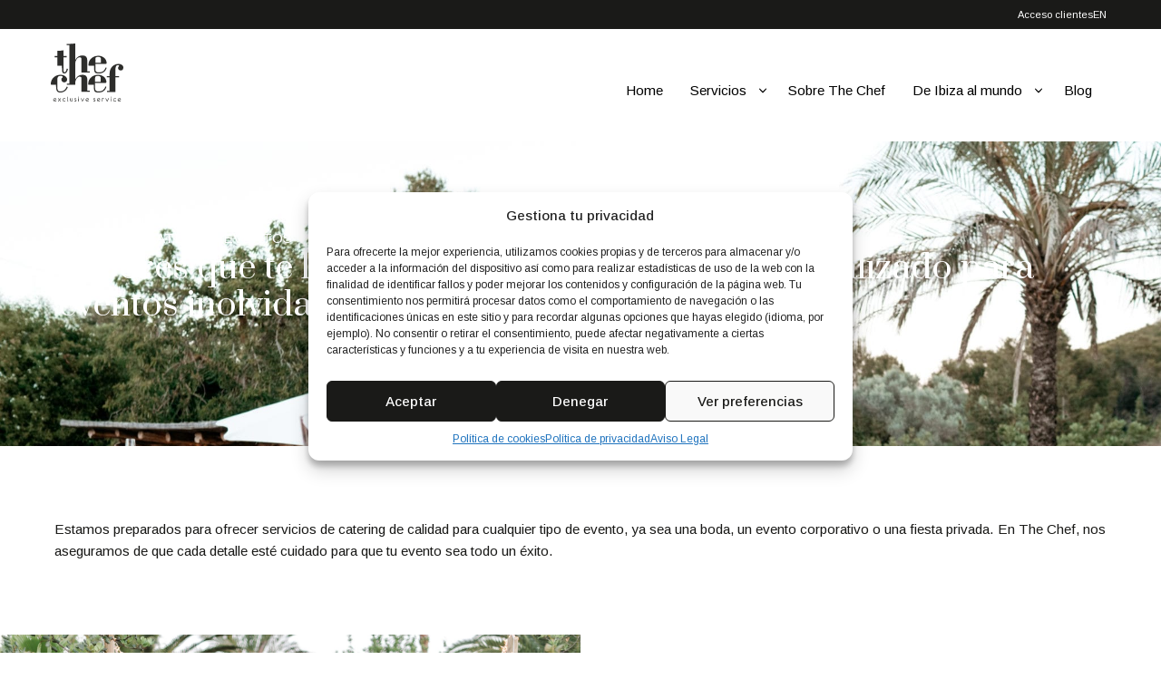

--- FILE ---
content_type: text/html; charset=UTF-8
request_url: https://thechefexclusiveservice.com/servicios/catering-eventos
body_size: 27906
content:
<!DOCTYPE html>
<html lang="es">
<head>
    <meta charset="UTF-8">
    <meta name="viewport" content="width=device-width, initial-scale=1">
    <title>Catering eventos | The Chef Exclusive Service</title>
    <link rel="icon" href="/build/img/favicon.30801b59.png">
    <link rel="preconnect" href="https://fonts.googleapis.com">
    <link rel="preconnect" href="https://fonts.gstatic.com" crossorigin>
    <link href="https://fonts.googleapis.com/css2?family=Arimo:ital,wght@0,400;0,500;0,600;0,700;1,400;1,500;1,600;1,700&family=Prata&display=swap" rel="stylesheet">
    <!--
           _                  
          | |                 
 _   _  __| | _____   _____   
| | | |/ _` |/ _ \ \ / / __|  
| |_| | (_| |  __/\ V /\__ \_ 
 \__, |\__,_|\___| \_/ |___(_)
  __/ |                       
 |___/                        

Developed by ydevs. → https://ydevs.com
-->
    <meta name='robots' content='index, follow, max-image-preview:large, max-snippet:-1, max-video-preview:-1' />
<link rel="alternate" hreflang="en" href="https://thechefexclusiveservice.com/en/services/event-catering" />
<link rel="alternate" hreflang="es" href="https://thechefexclusiveservice.com/servicios/catering-eventos" />
<link rel="alternate" hreflang="x-default" href="https://thechefexclusiveservice.com/servicios/catering-eventos" />

	<link rel="canonical" href="https://thechefexclusiveservice.com/servicios/catering-eventos" />
	<meta property="og:locale" content="es_ES" />
	<meta property="og:type" content="article" />
	<meta property="og:title" content="Catering eventos | The Chef Exclusive Service" />
	<meta property="og:url" content="https://thechefexclusiveservice.com/servicios/catering-eventos" />
	<meta property="og:site_name" content="The Chef Exclusive Service" />
	<meta property="article:modified_time" content="2023-09-20T15:13:00+00:00" />
	<meta name="twitter:card" content="summary_large_image" />
	<script type="application/ld+json" class="yoast-schema-graph">{"@context":"https://schema.org","@graph":[{"@type":"WebPage","@id":"https://thechefexclusiveservice.com/servicios/catering-eventos","url":"https://thechefexclusiveservice.com/servicios/catering-eventos","name":"Catering eventos | The Chef Exclusive Service","isPartOf":{"@id":"https://thechefexclusiveservice.com/#website"},"datePublished":"2023-05-30T14:21:27+00:00","dateModified":"2023-09-20T15:13:00+00:00","breadcrumb":{"@id":"https://thechefexclusiveservice.com/servicios/catering-eventos#breadcrumb"},"inLanguage":"es","potentialAction":[{"@type":"ReadAction","target":["https://thechefexclusiveservice.com/servicios/catering-eventos"]}]},{"@type":"BreadcrumbList","@id":"https://thechefexclusiveservice.com/servicios/catering-eventos#breadcrumb","itemListElement":[{"@type":"ListItem","position":1,"name":"Servicios","item":"https://thechefexclusiveservice.com/servicios"},{"@type":"ListItem","position":2,"name":"Catering eventos"}]},{"@type":"WebSite","@id":"https://thechefexclusiveservice.com/#website","url":"https://thechefexclusiveservice.com/","name":"The Chef Exclusive Service","description":"Chef Privado en Ibiza y en todos el mundo, servicio de Catering para Eventos en Ibiza y Mallorca, Catering para Barcos y Jets en Ibiza","publisher":{"@id":"https://thechefexclusiveservice.com/#organization"},"potentialAction":[{"@type":"SearchAction","target":{"@type":"EntryPoint","urlTemplate":"https://thechefexclusiveservice.com/?s={search_term_string}"},"query-input":"required name=search_term_string"}],"inLanguage":"es"},{"@type":"Organization","@id":"https://thechefexclusiveservice.com/#organization","name":"The Chef Exclusive Service","url":"https://thechefexclusiveservice.com/","logo":{"@type":"ImageObject","inLanguage":"es","@id":"https://thechefexclusiveservice.com/#/schema/logo/image/","url":"https://thechefexclusiveservice.com/uploads/logo-the-chef-ibiza-catering-exclusive-service.png","contentUrl":"https://thechefexclusiveservice.com/uploads/logo-the-chef-ibiza-catering-exclusive-service.png","width":100,"height":85,"caption":"The Chef Exclusive Service"},"image":{"@id":"https://thechefexclusiveservice.com/#/schema/logo/image/"}}]}</script>


<link rel='stylesheet' id='wp-block-library-css' href='https://thechefexclusiveservice.com/edition/wp-includes/css/dist/block-library/style.min.css?ver=6.3.1' type='text/css' media='all' />
<style id='global-styles-inline-css' type='text/css'>
body{--wp--preset--color--black: #000000;--wp--preset--color--cyan-bluish-gray: #abb8c3;--wp--preset--color--white: #ffffff;--wp--preset--color--pale-pink: #f78da7;--wp--preset--color--vivid-red: #cf2e2e;--wp--preset--color--luminous-vivid-orange: #ff6900;--wp--preset--color--luminous-vivid-amber: #fcb900;--wp--preset--color--light-green-cyan: #7bdcb5;--wp--preset--color--vivid-green-cyan: #00d084;--wp--preset--color--pale-cyan-blue: #8ed1fc;--wp--preset--color--vivid-cyan-blue: #0693e3;--wp--preset--color--vivid-purple: #9b51e0;--wp--preset--color--1-a-1-a-18: #1A1A18;--wp--preset--color--6-b-775-c: #6B775C;--wp--preset--color--ad-9-a-79: #AD9A79;--wp--preset--color--3-d-6572: #3D6572;--wp--preset--color--618895: #618895;--wp--preset--color--a-0-b-0-b-4: #A0B0B4;--wp--preset--color--fafbfb: #FAFBFB;--wp--preset--color--e-7-e-7-e-7: #E7E7E7;--wp--preset--color--6-f-6-f-6-f: #6F6F6F;--wp--preset--color--ffffff: #FFFFFF;--wp--preset--gradient--vivid-cyan-blue-to-vivid-purple: linear-gradient(135deg,rgba(6,147,227,1) 0%,rgb(155,81,224) 100%);--wp--preset--gradient--light-green-cyan-to-vivid-green-cyan: linear-gradient(135deg,rgb(122,220,180) 0%,rgb(0,208,130) 100%);--wp--preset--gradient--luminous-vivid-amber-to-luminous-vivid-orange: linear-gradient(135deg,rgba(252,185,0,1) 0%,rgba(255,105,0,1) 100%);--wp--preset--gradient--luminous-vivid-orange-to-vivid-red: linear-gradient(135deg,rgba(255,105,0,1) 0%,rgb(207,46,46) 100%);--wp--preset--gradient--very-light-gray-to-cyan-bluish-gray: linear-gradient(135deg,rgb(238,238,238) 0%,rgb(169,184,195) 100%);--wp--preset--gradient--cool-to-warm-spectrum: linear-gradient(135deg,rgb(74,234,220) 0%,rgb(151,120,209) 20%,rgb(207,42,186) 40%,rgb(238,44,130) 60%,rgb(251,105,98) 80%,rgb(254,248,76) 100%);--wp--preset--gradient--blush-light-purple: linear-gradient(135deg,rgb(255,206,236) 0%,rgb(152,150,240) 100%);--wp--preset--gradient--blush-bordeaux: linear-gradient(135deg,rgb(254,205,165) 0%,rgb(254,45,45) 50%,rgb(107,0,62) 100%);--wp--preset--gradient--luminous-dusk: linear-gradient(135deg,rgb(255,203,112) 0%,rgb(199,81,192) 50%,rgb(65,88,208) 100%);--wp--preset--gradient--pale-ocean: linear-gradient(135deg,rgb(255,245,203) 0%,rgb(182,227,212) 50%,rgb(51,167,181) 100%);--wp--preset--gradient--electric-grass: linear-gradient(135deg,rgb(202,248,128) 0%,rgb(113,206,126) 100%);--wp--preset--gradient--midnight: linear-gradient(135deg,rgb(2,3,129) 0%,rgb(40,116,252) 100%);--wp--preset--font-size--small: 13px;--wp--preset--font-size--medium: 20px;--wp--preset--font-size--large: 36px;--wp--preset--font-size--x-large: 42px;--wp--preset--spacing--20: 0.44rem;--wp--preset--spacing--30: 0.67rem;--wp--preset--spacing--40: 1rem;--wp--preset--spacing--50: 1.5rem;--wp--preset--spacing--60: 2.25rem;--wp--preset--spacing--70: 3.38rem;--wp--preset--spacing--80: 5.06rem;--wp--preset--shadow--natural: 6px 6px 9px rgba(0, 0, 0, 0.2);--wp--preset--shadow--deep: 12px 12px 50px rgba(0, 0, 0, 0.4);--wp--preset--shadow--sharp: 6px 6px 0px rgba(0, 0, 0, 0.2);--wp--preset--shadow--outlined: 6px 6px 0px -3px rgba(255, 255, 255, 1), 6px 6px rgba(0, 0, 0, 1);--wp--preset--shadow--crisp: 6px 6px 0px rgba(0, 0, 0, 1);}body { margin: 0;--wp--style--global--content-size: true;--wp--style--global--wide-size: 1024px; }.wp-site-blocks > .alignleft { float: left; margin-right: 2em; }.wp-site-blocks > .alignright { float: right; margin-left: 2em; }.wp-site-blocks > .aligncenter { justify-content: center; margin-left: auto; margin-right: auto; }:where(.is-layout-flex){gap: 0.5em;}:where(.is-layout-grid){gap: 0.5em;}body .is-layout-flow > .alignleft{float: left;margin-inline-start: 0;margin-inline-end: 2em;}body .is-layout-flow > .alignright{float: right;margin-inline-start: 2em;margin-inline-end: 0;}body .is-layout-flow > .aligncenter{margin-left: auto !important;margin-right: auto !important;}body .is-layout-constrained > .alignleft{float: left;margin-inline-start: 0;margin-inline-end: 2em;}body .is-layout-constrained > .alignright{float: right;margin-inline-start: 2em;margin-inline-end: 0;}body .is-layout-constrained > .aligncenter{margin-left: auto !important;margin-right: auto !important;}body .is-layout-constrained > :where(:not(.alignleft):not(.alignright):not(.alignfull)){max-width: var(--wp--style--global--content-size);margin-left: auto !important;margin-right: auto !important;}body .is-layout-constrained > .alignwide{max-width: var(--wp--style--global--wide-size);}body .is-layout-flex{display: flex;}body .is-layout-flex{flex-wrap: wrap;align-items: center;}body .is-layout-flex > *{margin: 0;}body .is-layout-grid{display: grid;}body .is-layout-grid > *{margin: 0;}body{padding-top: 0px;padding-right: 0px;padding-bottom: 0px;padding-left: 0px;}a:where(:not(.wp-element-button)){text-decoration: underline;}.wp-element-button, .wp-block-button__link{background-color: #32373c;border-width: 0;color: #fff;font-family: inherit;font-size: inherit;line-height: inherit;padding: calc(0.667em + 2px) calc(1.333em + 2px);text-decoration: none;}.has-black-color{color: var(--wp--preset--color--black) !important;}.has-cyan-bluish-gray-color{color: var(--wp--preset--color--cyan-bluish-gray) !important;}.has-white-color{color: var(--wp--preset--color--white) !important;}.has-pale-pink-color{color: var(--wp--preset--color--pale-pink) !important;}.has-vivid-red-color{color: var(--wp--preset--color--vivid-red) !important;}.has-luminous-vivid-orange-color{color: var(--wp--preset--color--luminous-vivid-orange) !important;}.has-luminous-vivid-amber-color{color: var(--wp--preset--color--luminous-vivid-amber) !important;}.has-light-green-cyan-color{color: var(--wp--preset--color--light-green-cyan) !important;}.has-vivid-green-cyan-color{color: var(--wp--preset--color--vivid-green-cyan) !important;}.has-pale-cyan-blue-color{color: var(--wp--preset--color--pale-cyan-blue) !important;}.has-vivid-cyan-blue-color{color: var(--wp--preset--color--vivid-cyan-blue) !important;}.has-vivid-purple-color{color: var(--wp--preset--color--vivid-purple) !important;}.has-1-a-1-a-18-color{color: var(--wp--preset--color--1-a-1-a-18) !important;}.has-6-b-775-c-color{color: var(--wp--preset--color--6-b-775-c) !important;}.has-ad-9-a-79-color{color: var(--wp--preset--color--ad-9-a-79) !important;}.has-3-d-6572-color{color: var(--wp--preset--color--3-d-6572) !important;}.has-618895-color{color: var(--wp--preset--color--618895) !important;}.has-a-0-b-0-b-4-color{color: var(--wp--preset--color--a-0-b-0-b-4) !important;}.has-fafbfb-color{color: var(--wp--preset--color--fafbfb) !important;}.has-e-7-e-7-e-7-color{color: var(--wp--preset--color--e-7-e-7-e-7) !important;}.has-6-f-6-f-6-f-color{color: var(--wp--preset--color--6-f-6-f-6-f) !important;}.has-ffffff-color{color: var(--wp--preset--color--ffffff) !important;}.has-black-background-color{background-color: var(--wp--preset--color--black) !important;}.has-cyan-bluish-gray-background-color{background-color: var(--wp--preset--color--cyan-bluish-gray) !important;}.has-white-background-color{background-color: var(--wp--preset--color--white) !important;}.has-pale-pink-background-color{background-color: var(--wp--preset--color--pale-pink) !important;}.has-vivid-red-background-color{background-color: var(--wp--preset--color--vivid-red) !important;}.has-luminous-vivid-orange-background-color{background-color: var(--wp--preset--color--luminous-vivid-orange) !important;}.has-luminous-vivid-amber-background-color{background-color: var(--wp--preset--color--luminous-vivid-amber) !important;}.has-light-green-cyan-background-color{background-color: var(--wp--preset--color--light-green-cyan) !important;}.has-vivid-green-cyan-background-color{background-color: var(--wp--preset--color--vivid-green-cyan) !important;}.has-pale-cyan-blue-background-color{background-color: var(--wp--preset--color--pale-cyan-blue) !important;}.has-vivid-cyan-blue-background-color{background-color: var(--wp--preset--color--vivid-cyan-blue) !important;}.has-vivid-purple-background-color{background-color: var(--wp--preset--color--vivid-purple) !important;}.has-1-a-1-a-18-background-color{background-color: var(--wp--preset--color--1-a-1-a-18) !important;}.has-6-b-775-c-background-color{background-color: var(--wp--preset--color--6-b-775-c) !important;}.has-ad-9-a-79-background-color{background-color: var(--wp--preset--color--ad-9-a-79) !important;}.has-3-d-6572-background-color{background-color: var(--wp--preset--color--3-d-6572) !important;}.has-618895-background-color{background-color: var(--wp--preset--color--618895) !important;}.has-a-0-b-0-b-4-background-color{background-color: var(--wp--preset--color--a-0-b-0-b-4) !important;}.has-fafbfb-background-color{background-color: var(--wp--preset--color--fafbfb) !important;}.has-e-7-e-7-e-7-background-color{background-color: var(--wp--preset--color--e-7-e-7-e-7) !important;}.has-6-f-6-f-6-f-background-color{background-color: var(--wp--preset--color--6-f-6-f-6-f) !important;}.has-ffffff-background-color{background-color: var(--wp--preset--color--ffffff) !important;}.has-black-border-color{border-color: var(--wp--preset--color--black) !important;}.has-cyan-bluish-gray-border-color{border-color: var(--wp--preset--color--cyan-bluish-gray) !important;}.has-white-border-color{border-color: var(--wp--preset--color--white) !important;}.has-pale-pink-border-color{border-color: var(--wp--preset--color--pale-pink) !important;}.has-vivid-red-border-color{border-color: var(--wp--preset--color--vivid-red) !important;}.has-luminous-vivid-orange-border-color{border-color: var(--wp--preset--color--luminous-vivid-orange) !important;}.has-luminous-vivid-amber-border-color{border-color: var(--wp--preset--color--luminous-vivid-amber) !important;}.has-light-green-cyan-border-color{border-color: var(--wp--preset--color--light-green-cyan) !important;}.has-vivid-green-cyan-border-color{border-color: var(--wp--preset--color--vivid-green-cyan) !important;}.has-pale-cyan-blue-border-color{border-color: var(--wp--preset--color--pale-cyan-blue) !important;}.has-vivid-cyan-blue-border-color{border-color: var(--wp--preset--color--vivid-cyan-blue) !important;}.has-vivid-purple-border-color{border-color: var(--wp--preset--color--vivid-purple) !important;}.has-1-a-1-a-18-border-color{border-color: var(--wp--preset--color--1-a-1-a-18) !important;}.has-6-b-775-c-border-color{border-color: var(--wp--preset--color--6-b-775-c) !important;}.has-ad-9-a-79-border-color{border-color: var(--wp--preset--color--ad-9-a-79) !important;}.has-3-d-6572-border-color{border-color: var(--wp--preset--color--3-d-6572) !important;}.has-618895-border-color{border-color: var(--wp--preset--color--618895) !important;}.has-a-0-b-0-b-4-border-color{border-color: var(--wp--preset--color--a-0-b-0-b-4) !important;}.has-fafbfb-border-color{border-color: var(--wp--preset--color--fafbfb) !important;}.has-e-7-e-7-e-7-border-color{border-color: var(--wp--preset--color--e-7-e-7-e-7) !important;}.has-6-f-6-f-6-f-border-color{border-color: var(--wp--preset--color--6-f-6-f-6-f) !important;}.has-ffffff-border-color{border-color: var(--wp--preset--color--ffffff) !important;}.has-vivid-cyan-blue-to-vivid-purple-gradient-background{background: var(--wp--preset--gradient--vivid-cyan-blue-to-vivid-purple) !important;}.has-light-green-cyan-to-vivid-green-cyan-gradient-background{background: var(--wp--preset--gradient--light-green-cyan-to-vivid-green-cyan) !important;}.has-luminous-vivid-amber-to-luminous-vivid-orange-gradient-background{background: var(--wp--preset--gradient--luminous-vivid-amber-to-luminous-vivid-orange) !important;}.has-luminous-vivid-orange-to-vivid-red-gradient-background{background: var(--wp--preset--gradient--luminous-vivid-orange-to-vivid-red) !important;}.has-very-light-gray-to-cyan-bluish-gray-gradient-background{background: var(--wp--preset--gradient--very-light-gray-to-cyan-bluish-gray) !important;}.has-cool-to-warm-spectrum-gradient-background{background: var(--wp--preset--gradient--cool-to-warm-spectrum) !important;}.has-blush-light-purple-gradient-background{background: var(--wp--preset--gradient--blush-light-purple) !important;}.has-blush-bordeaux-gradient-background{background: var(--wp--preset--gradient--blush-bordeaux) !important;}.has-luminous-dusk-gradient-background{background: var(--wp--preset--gradient--luminous-dusk) !important;}.has-pale-ocean-gradient-background{background: var(--wp--preset--gradient--pale-ocean) !important;}.has-electric-grass-gradient-background{background: var(--wp--preset--gradient--electric-grass) !important;}.has-midnight-gradient-background{background: var(--wp--preset--gradient--midnight) !important;}.has-small-font-size{font-size: var(--wp--preset--font-size--small) !important;}.has-medium-font-size{font-size: var(--wp--preset--font-size--medium) !important;}.has-large-font-size{font-size: var(--wp--preset--font-size--large) !important;}.has-x-large-font-size{font-size: var(--wp--preset--font-size--x-large) !important;}
.wp-block-navigation a:where(:not(.wp-element-button)){color: inherit;}
:where(.wp-block-post-template.is-layout-flex){gap: 1.25em;}:where(.wp-block-post-template.is-layout-grid){gap: 1.25em;}
:where(.wp-block-columns.is-layout-flex){gap: 2em;}:where(.wp-block-columns.is-layout-grid){gap: 2em;}
.wp-block-pullquote{font-size: 1.5em;line-height: 1.6;}
</style>
<link rel='stylesheet' id='wpml-blocks-css' href='https://thechefexclusiveservice.com/wp-bundle/plugins/wpml-multilingual-cms/dist/css/blocks/styles.css?ver=4.6.6' type='text/css' media='all' />
<link rel='stylesheet' id='wpml-menu-item-0-css' href='https://thechefexclusiveservice.com/wp-bundle/plugins/wpml-multilingual-cms/templates/language-switchers/menu-item/style.min.css?ver=1' type='text/css' media='all' />
<link rel='stylesheet' id='cmplz-general-css' href='https://thechefexclusiveservice.com/wp-bundle/plugins/complianz-gdpr-premium/assets/css/cookieblocker.min.css?ver=1762790654' type='text/css' media='all' />
<script type='text/javascript' id='wpml-cookie-js-extra'>
/* <![CDATA[ */
var wpml_cookies = {"wp-wpml_current_language":{"value":"es","expires":1,"path":"\/"}};
var wpml_cookies = {"wp-wpml_current_language":{"value":"es","expires":1,"path":"\/"}};
/* ]]> */
</script>
<script type='text/javascript' src='https://thechefexclusiveservice.com/wp-bundle/plugins/wpml-multilingual-cms/res/js/cookies/language-cookie.js?ver=4.6.6' id='wpml-cookie-js'></script>
<meta name="generator" content="WPML ver:4.6.6 stt:1,2;" />
			<style>.cmplz-hidden {
					display: none !important;
				}</style><link rel="icon" href="https://thechefexclusiveservice.com/uploads/cropped-logo-the-chef-ibiza-catering-exclusive-service-32x32.png" sizes="32x32" />
<link rel="icon" href="https://thechefexclusiveservice.com/uploads/cropped-logo-the-chef-ibiza-catering-exclusive-service-192x192.png" sizes="192x192" />
<link rel="apple-touch-icon" href="https://thechefexclusiveservice.com/uploads/cropped-logo-the-chef-ibiza-catering-exclusive-service-180x180.png" />
<meta name="msapplication-TileImage" content="https://thechefexclusiveservice.com/uploads/cropped-logo-the-chef-ibiza-catering-exclusive-service-270x270.png" />
        <script>
            document.addEventListener('facetwp-loaded', function() {
                const facets = document.querySelectorAll('.facetwp-facet');
                facets.forEach(function(facet) {
                    const facet_name = facet.getAttribute('data-name');
                    const facet_type = facet.getAttribute('data-type');
                    const facet_label = FWP.settings.labels[facet_name];

                    if (facet_type !== 'pager' && facet_type !== 'sort' && facet_type !== 'reset') {
                        if (facet_label && (typeof FWP.settings.num_choices[facet_name] === 'undefined' || (typeof FWP.settings.num_choices[facet_name] !== 'undefined' && FWP.settings.num_choices[facet_name] > 0)) && document.querySelectorAll('.facet-label[data-for="' + facet_name + '"]').length < 1) {
                            const facetLabel = document.createElement('button');
                            facetLabel.setAttribute('type', 'button');
                            facetLabel.setAttribute('data-bs-toggle', 'collapse');
                            facetLabel.setAttribute('data-bs-target', '#collapsefacet' + facet_name);
                            facetLabel.setAttribute('aria-expanded', 'false');
                            facetLabel.setAttribute('aria-controls', 'collapsefacet' + facet_name);
                            facetLabel.setAttribute('class', 'facet-label filter-body-title-container d-flex flex-row justify-content-between collapsed');
                            facetLabel.setAttribute('data-for', facet_name);
                            facetLabel.textContent = facet_label;
                            facet.parentNode.insertBefore(facetLabel, facet);
                            const facetWrap = document.createElement('div');
                            facetWrap.setAttribute('id', 'collapsefacet' + facet_name);
                            facetWrap.setAttribute('class', 'collapse');
                            facet.parentNode.insertBefore(facetWrap, facet.nextSibling);
                            facetWrap.appendChild(facet);
                        } else if (typeof FWP.settings.num_choices[facet_name] !== 'undefined' && !(FWP.settings.num_choices[facet_name] > 0)) {
                            const facetLabels = document.querySelectorAll('.facet-label[data-for="' + facet_name + '"]');
                            facetLabels.forEach(function(facetLabel) {
                                facetLabel.parentNode.removeChild(facetLabel);
                            });
                        }
                    }
                });
            });
        </script>
                    <link rel="stylesheet" href="/build/274.fa0a9b33.css"><link rel="stylesheet" href="/build/app.361a9e5d.css">
                <script src="/build/runtime.188fa053.js" defer></script><script src="/build/274.0c019911.js" defer></script><script src="/build/app.6a4b8c37.js" defer></script>
        </head>
<body data-cmplz=1 class="es page-template-default page page-id-1932 page-parent page-child parent-pageid-1854  overflow-x-hidden">
                <div class="banner-top z-40 bg-black text-white absolute left-0 right-0 top-0">
        <div class="max-w-screen-xl mx-auto lg:px-[3.75rem] px-5 flex items-center justify-end text-center text-sm h-[32px]">
            <section id="nav_menu-2" class="widget widget_nav_menu"><div class="menu-menu-topbar-container"><ul id="menu-menu-topbar" class="menu"><li id="menu-item-787" class="w-100 text-end menu-item menu-item-type-custom menu-item-object-custom menu-item-787"><a href="https://app.thechefexclusiveservice.com/login">Acceso clientes</a></li>
<li id="menu-item-wpml-ls-5-en" class="menu-item wpml-ls-slot-5 wpml-ls-item wpml-ls-item-en wpml-ls-menu-item wpml-ls-first-item wpml-ls-last-item menu-item-type-wpml_ls_menu_item menu-item-object-wpml_ls_menu_item menu-item-wpml-ls-5-en"><a title="EN" href="https://thechefexclusiveservice.com/en/services/event-catering"><span class="wpml-ls-display">EN</span></a></li>
</ul></div></section>
        </div>
    </div>
<header>
    <div id="masthead" class="absolute top-[32px] z-30 w-full bg-white h-[100px]">
        <div class="menuDesktop h-full max-w-screen-xl mx-auto flex items-center lg:items-end justify-between lg:py-5 lg:px-14 px-5">
            <div class="site-header-container flex flex-row justify-between items-center">
                <div class="w-full relative xl:w-[180px]">
                    <div class="site-logo">
                        <a href="https://thechefexclusiveservice.com" data-url-ibiza="https://thechefexclusiveservice.com" class="custom-logo-link" rel="home">
                            <div class="w-full custom-logo-ibiza [&>svg]:h-16 [&>svg]:w-auto">
                                <?xml version="1.0" encoding="UTF-8"?><svg id="b" xmlns="http://www.w3.org/2000/svg" width="180.12" height="143.56" viewBox="0 0 180.12 143.56"><g id="c"><path d="M173.77,140.76c-.13-.11-.27-.17-.43-.17s-.33.1-.49.31c-.15.2-.27.36-.34.46-.55.68-1.3,1.02-2.24,1.02s-1.63-.34-2.22-1l5.6-3.23c.2-.11.29-.27.29-.48,0-.42-.3-.87-.91-1.34-.48-.38-.98-.66-1.49-.83-.45-.15-.87-.23-1.28-.23-1.14,0-2.12.4-2.94,1.22-.81.81-1.22,1.79-1.22,2.93s.41,2.13,1.22,2.94c.82.81,1.79,1.22,2.94,1.22.72,0,1.42-.19,2.09-.57.67-.38,1.17-.88,1.51-1.51.05-.11.08-.22.08-.31,0-.16-.06-.3-.19-.42ZM167.3,139.4c0-.81.29-1.51.87-2.09.58-.58,1.28-.88,2.1-.88.89,0,1.63.34,2.22,1.01l-5.03,2.91c-.1-.3-.16-.62-.16-.95Z" style="fill:#2d2d2b;"/><path d="M94.25,140.76c-.13-.11-.27-.17-.43-.17s-.33.1-.49.31c-.15.2-.27.36-.34.46-.55.68-1.3,1.02-2.24,1.02s-1.63-.34-2.22-1l5.6-3.23c.2-.11.29-.27.29-.48,0-.42-.3-.87-.91-1.34-.49-.38-.98-.66-1.49-.83-.45-.15-.87-.23-1.28-.23-1.14,0-2.12.4-2.94,1.22-.81.81-1.22,1.79-1.22,2.93s.4,2.13,1.22,2.94c.81.81,1.79,1.22,2.94,1.22.72,0,1.42-.19,2.09-.57.67-.38,1.18-.88,1.51-1.51.05-.11.08-.22.08-.31,0-.16-.06-.3-.19-.42ZM87.78,139.4c0-.81.29-1.51.87-2.09.58-.58,1.28-.88,2.1-.88.89,0,1.63.34,2.22,1.01l-5.03,2.91c-.1-.3-.16-.62-.16-.95Z" style="fill:#2d2d2b;"/><path d="M13.81,140.76c-.13-.11-.27-.17-.43-.17s-.33.1-.49.31c-.15.2-.27.36-.34.46-.55.68-1.3,1.02-2.24,1.02s-1.63-.34-2.22-1l5.6-3.23c.2-.11.29-.27.29-.48,0-.42-.3-.87-.91-1.34-.49-.38-.98-.66-1.49-.83-.45-.15-.87-.23-1.28-.23-1.14,0-2.12.4-2.94,1.22-.81.81-1.22,1.79-1.22,2.93s.4,2.13,1.22,2.94c.81.81,1.79,1.22,2.94,1.22.72,0,1.42-.19,2.09-.57.67-.38,1.17-.88,1.51-1.51.05-.11.08-.22.08-.31,0-.16-.06-.3-.19-.42ZM7.35,139.4c0-.81.29-1.51.87-2.09.58-.58,1.28-.88,2.1-.88.89,0,1.63.34,2.22,1.01l-5.03,2.91c-.1-.3-.16-.62-.16-.95Z" style="fill:#2d2d2b;"/><path d="M118.49,118.54c-5.64,0-8.46-2.46-8.46-7.37v-13.57h23.05c1.89,0,2.95-.04,3.16-.11,1.19-.21,1.79-.84,1.79-1.89,0-5.26-2.1-9.68-6.31-13.26-4-3.3-8.7-4.95-14.1-4.95-6.45,0-12.07,1.9-16.83,5.68-5.19,4.21-7.79,9.72-7.79,16.53,0,.7.17,1.58.53,2.63h13.26c0,8.07.49,13.09,1.47,15.05,1.25,2.67,4.42,4,9.51,4,10.87,0,17.63-4.74,20.28-14.21l-2.4-.84c-2.37,8.21-8.08,12.31-17.13,12.31ZM110.03,84.97c0-3.23,2.14-4.84,6.42-4.84,4.91,0,7.37,1.47,7.37,4.42v10.31h-13.79v-9.89Z" style="fill:#2d2d2b;"/><path d="M173.18,66.68c-1.61,0-3.03-.54-4.26-1.63-1.23-1.09-1.84-2.47-1.84-4.16s.42-2.88,1.26-3.79c.84-.91,1.26-1.58,1.26-2,0-1.05-.98-1.58-2.95-1.58-4.14,0-6.21,3.51-6.21,10.52v16.73h9.05v2.95h-9.05v36.46h-20.94v-2.95h6.42v-33.52h-7.16v-2.95h7.16v-6c0-7.86,2.49-14.07,7.47-18.63,4.14-3.72,8.95-5.58,14.42-5.58,4,0,7.12.91,9.37,2.74,1.96,1.61,2.95,3.61,2.95,6,0,4.91-2.32,7.37-6.95,7.37" style="fill:#2d2d2b;"/><path d="M156.93,141.5c.58.58,1.28.88,2.1.88.55,0,1.09-.18,1.62-.53.54-.35.83-.53.89-.53.16,0,.3.06.42.19.12.13.18.27.18.43,0,.13-.06.27-.18.42-.32.37-.76.67-1.34.89-.54.21-1.07.32-1.59.32-1.14,0-2.12-.4-2.94-1.22-.81-.81-1.22-1.79-1.22-2.94s.41-2.12,1.22-2.93c.81-.81,1.79-1.22,2.94-1.22.52,0,1.05.1,1.59.32.58.23,1.02.53,1.34.9.12.14.19.28.19.41,0,.16-.06.31-.18.43-.12.12-.27.18-.43.18-.05,0-.34-.18-.88-.53-.54-.35-1.08-.53-1.63-.53-.82,0-1.51.29-2.1.88-.58.58-.87,1.28-.87,2.09s.29,1.52.87,2.1" style="fill:#2d2d2b;"/><path d="M150.15,133.22c-.18.17-.39.25-.63.25s-.46-.08-.63-.25c-.18-.17-.27-.38-.27-.62s.09-.46.27-.63c.18-.18.39-.27.63-.27s.46.09.63.27.27.39.27.63-.09.45-.27.62" style="fill:#2d2d2b;"/><path d="M150.1,142.96c0,.4-.2.6-.59.6s-.59-.2-.59-.6v-7.12c0-.39.2-.59.59-.59s.59.2.59.59v7.12Z" style="fill:#2d2d2b;"/><path d="M144.08,136.12l-3.51,7.01c-.14.29-.33.43-.58.43s-.43-.15-.58-.44l-3.51-7c-.05-.09-.07-.19-.07-.28,0-.16.06-.29.19-.41.13-.11.28-.17.44-.17.23,0,.4.11.51.33l3.02,6.04,3.02-6.04c.11-.22.28-.33.52-.33.16,0,.3.06.43.17s.19.25.19.41c0,.1-.02.19-.07.28" style="fill:#2d2d2b;"/><path d="M131.67,137.17c-.13.11-.27.17-.43.17s-.36-.15-.62-.45c-.26-.3-.56-.45-.91-.45-.33,0-.61.12-.84.35s-.35.51-.35.83v5.34c0,.4-.2.6-.59.6s-.59-.2-.59-.6v-7.12c0-.39.2-.59.6-.59.27,0,.45.12.55.35.37-.23.79-.35,1.23-.35.41,0,.81.11,1.2.33.39.22.67.51.86.86.06.12.09.23.09.32,0,.16-.06.29-.19.41" style="fill:#2d2d2b;"/><path d="M122.38,140.76c-.12-.11-.27-.17-.43-.17s-.33.1-.49.31c-.16.2-.27.36-.34.46-.55.68-1.3,1.02-2.24,1.02s-1.63-.34-2.22-1l5.6-3.23c.19-.11.29-.27.29-.48,0-.42-.3-.87-.91-1.34-.48-.38-.98-.66-1.49-.83-.44-.15-.87-.23-1.28-.23-1.14,0-2.12.4-2.93,1.22-.81.81-1.22,1.79-1.22,2.93s.41,2.13,1.22,2.94c.81.81,1.79,1.22,2.93,1.22.72,0,1.42-.19,2.09-.57.67-.38,1.17-.88,1.51-1.51.05-.11.08-.22.08-.31,0-.16-.06-.3-.19-.42ZM115.92,139.4c0-.81.29-1.51.87-2.09.58-.58,1.28-.88,2.1-.88.89,0,1.63.34,2.22,1.01l-5.04,2.91c-.1-.3-.15-.62-.15-.95Z" style="fill:#2d2d2b;"/><path d="M109.98,142.78c-.52.52-1.15.78-1.88.78-.55,0-1.06-.16-1.52-.48-.46-.32-.79-.73-.98-1.24-.03-.09-.05-.17-.05-.24,0-.16.06-.3.19-.41.13-.11.27-.17.43-.17.19,0,.36.12.52.35.25.37.4.58.46.64.24.23.56.35.96.35s.76-.15,1.05-.44c.29-.29.43-.64.43-1.05,0-.9-.51-1.4-1.52-1.48-.61-.05-1.11-.25-1.48-.61-.4-.38-.61-.87-.61-1.47,0-.57.2-1.06.61-1.47.41-.41.9-.61,1.47-.61.83,0,1.42.34,1.79,1.03.06.11.09.22.09.31,0,.16-.06.3-.19.42-.13.11-.27.17-.43.17s-.35-.13-.55-.37c-.2-.25-.44-.38-.71-.38-.25,0-.46.09-.63.27-.17.18-.26.39-.26.63,0,.54.31.83.93.89.79.07,1.42.34,1.9.78.51.48.77,1.11.77,1.88,0,.73-.26,1.36-.79,1.89" style="fill:#2d2d2b;"/><path d="M97.06,119.7h-20.94v-34.1c0-2.38-1.54-3.58-4.63-3.58-2.53,0-4.95,1.58-7.26,4.73-2.3,3.13-3.45,6.71-3.47,10.74v4.74h-20.94v-2.95h6.42v-47.8l-.14-.03v-2.6s0,0,0,0V4h-6.52V1.05h6.52c-1.05,0,3.79-.35,14.52-1.05v40.62h.21c4-7.37,9.75-11.05,17.26-11.05,4.42,0,7.59,1.04,9.53,3.11,1.93,2.07,2.89,5.28,2.89,9.63v26.63h6.42v2.95h-20.94v-34.1c0-2.38-1.54-3.58-4.63-3.58-2.52,0-4.94,1.58-7.26,4.73-1.93,2.64-3.05,5.6-3.37,8.88.01,0,.02,0,.03,0v17.96h0v22.66h.21c4-7.37,9.75-11.05,17.26-11.05,4.42,0,7.59,1.04,9.52,3.11,1.93,2.07,2.89,5.28,2.89,9.63v26.63h6.42v2.94Z" style="fill:#2d2d2b;"/><path d="M82.56,136.12l-3.51,7.01c-.14.29-.33.43-.58.43s-.43-.15-.58-.44l-3.51-7c-.05-.09-.07-.19-.07-.28,0-.16.06-.29.19-.41.13-.11.27-.17.44-.17.23,0,.4.11.51.33l3.02,6.04,3.02-6.04c.11-.22.28-.33.52-.33.16,0,.3.06.43.17.13.11.19.25.19.41,0,.1-.02.19-.07.28" style="fill:#2d2d2b;"/><path d="M69.58,133.22c-.18.17-.39.25-.63.25s-.46-.08-.63-.25c-.18-.17-.27-.38-.27-.62s.09-.46.27-.63c.18-.18.39-.27.63-.27s.46.09.63.27c.18.18.26.39.26.63s-.09.45-.26.62" style="fill:#2d2d2b;"/><path d="M69.54,142.96c0,.4-.2.6-.59.6s-.59-.2-.59-.6v-7.12c0-.39.2-.59.59-.59s.59.2.59.59v7.12Z" style="fill:#2d2d2b;"/><path d="M62.8,142.78c-.52.52-1.15.78-1.88.78-.55,0-1.06-.16-1.52-.48-.47-.32-.79-.73-.98-1.24-.03-.09-.05-.17-.05-.24,0-.16.06-.3.19-.41.13-.11.27-.17.43-.17.19,0,.36.12.52.35.25.37.4.58.46.64.24.23.56.35.96.35s.76-.15,1.05-.44c.29-.29.43-.64.43-1.05,0-.9-.51-1.4-1.52-1.48-.61-.05-1.1-.25-1.48-.61-.4-.38-.61-.87-.61-1.47,0-.57.2-1.06.61-1.47.41-.41.9-.61,1.47-.61.83,0,1.42.34,1.79,1.03.06.11.09.22.09.31,0,.16-.06.3-.19.42-.13.11-.27.17-.43.17s-.35-.13-.55-.37c-.2-.25-.44-.38-.71-.38-.25,0-.46.09-.63.27-.17.18-.26.39-.26.63,0,.54.31.83.93.89.79.07,1.42.34,1.9.78.51.48.77,1.11.77,1.88,0,.73-.26,1.36-.79,1.89" style="fill:#2d2d2b;"/><path d="M54,140.59c0,.82-.29,1.52-.87,2.1-.58.58-1.28.87-2.09.87s-1.51-.29-2.09-.87c-.58-.58-.87-1.28-.87-2.1v-4.75c0-.39.2-.59.6-.59s.59.2.59.59v4.76c0,.49.17.91.52,1.26.35.35.77.52,1.26.52s.91-.17,1.26-.52c.35-.35.52-.77.52-1.26v-4.76c0-.39.2-.59.6-.59s.59.2.59.59v4.75Z" style="fill:#2d2d2b;"/><path d="M43.11,143.56c-.65,0-1.2-.23-1.67-.7-.46-.47-.7-1.03-.7-1.68v-8.89c0-.4.2-.6.59-.6s.59.2.59.6v8.9c0,.33.12.61.35.84s.51.35.83.35c.4,0,.6.19.6.59s-.2.6-.6.6" style="fill:#2d2d2b;"/><path d="M35.1,117.54c-3.33,2.49-7.14,3.74-11.42,3.74-4.84,0-7.93-1.79-9.26-5.37-.84-2.17-1.26-6.74-1.26-13.68H.84c-.56-1.05-.84-1.86-.84-2.42,0-6.31,2.46-11.68,7.37-16.1,4.7-4.21,10.24-6.32,16.63-6.32,5.19,0,9.4,1.41,12.63,4.21,2.67,2.32,4,4.74,4,7.26,0,2.17-.7,3.93-2.1,5.26-1.41,1.33-3.16,2-5.26,2-1.96,0-3.62-.7-4.95-2.1-1.33-1.4-2-3.12-2-5.16,0-1.89.59-3.26,1.79-4.1.91-.63,1.37-1.4,1.37-2.32,0-1.54-1.86-2.32-5.58-2.32-2.67,0-4.53.63-5.58,1.9-1.47,1.61-2.21,4.73-2.21,9.37v13.58c0,5.47.53,9.1,1.58,10.89,1.05,1.79,3.23,2.68,6.53,2.68,7.02,0,12.24-4.03,15.68-12.1l2.31,1.26c-1.4,4.07-3.77,7.35-7.11,9.84" style="fill:#2d2d2b;"/><path d="M31.14,141.5c.58.58,1.28.88,2.1.88.54,0,1.09-.18,1.62-.53.54-.35.83-.53.89-.53.16,0,.3.06.42.19.12.13.18.27.18.43,0,.13-.06.27-.18.42-.31.37-.76.67-1.34.89-.54.21-1.07.32-1.59.32-1.14,0-2.12-.4-2.93-1.22-.81-.81-1.22-1.79-1.22-2.94s.41-2.12,1.22-2.93c.81-.81,1.79-1.22,2.93-1.22.52,0,1.05.1,1.59.32.58.23,1.02.53,1.34.9.13.14.19.28.19.41,0,.16-.06.31-.18.43-.12.12-.27.18-.43.18-.05,0-.34-.18-.88-.53-.54-.35-1.08-.53-1.63-.53-.82,0-1.52.29-2.1.88-.58.58-.87,1.28-.87,2.09s.29,1.52.87,2.1" style="fill:#2d2d2b;"/><path d="M24.93,143.38c-.12.12-.27.18-.42.18-.17,0-.32-.07-.45-.22l-2.51-3.01-2.5,3.02c-.13.14-.27.21-.44.21s-.31-.06-.43-.18c-.13-.12-.19-.26-.19-.41,0-.13.05-.26.15-.38l2.64-3.19-2.64-3.17c-.1-.12-.15-.25-.15-.38,0-.16.06-.3.19-.42.13-.12.27-.18.43-.18s.31.07.44.22l2.52,3.01,2.49-3.01c.12-.15.27-.22.45-.22.16,0,.3.06.42.18.13.12.19.26.19.42,0,.13-.05.26-.14.38l-2.65,3.17,2.65,3.18c.1.12.15.25.15.38,0,.16-.06.29-.19.41" style="fill:#2d2d2b;"/><path d="M16.32,17.98h6.41c-.58,0,2.28-.36,8.58-1.09v14.02s8.26,0,8.26,0v3.04s-8.26,0-8.26,0v29.45c0,5.22.91,7.82,2.73,7.82,2.53,0,4.38-3.04,5.54-9.13l3.15.65c-1.59,7.61-4.56,11.41-8.91,11.41-2.97,0-4.78-1.48-5.44-4.45-.36-1.67-.55-6.56-.55-14.67h-11.52s0-21.08,0-21.08h-6.63s0-3.04,0-3.04h6.63s0-12.93,0-12.93Z" style="fill:#2d2d2b;"/><path d="M119.08,71.48c-5.64,0-8.46-2.46-8.46-7.37v-13.58h23.05c1.89,0,2.95-.03,3.16-.1,1.19-.21,1.79-.84,1.79-1.89,0-5.26-2.1-9.68-6.31-13.26-4-3.3-8.7-4.94-14.1-4.94-6.46,0-12.07,1.89-16.84,5.68-5.19,4.21-7.79,9.72-7.79,16.53,0,.7.17,1.58.53,2.63h13.26c0,8.07.49,13.08,1.46,15.05,1.25,2.67,4.43,4,9.52,4,10.87,0,17.63-4.74,20.28-14.21l-2.4-.84c-2.37,8.21-8.08,12.31-17.13,12.31ZM110.62,37.91c0-3.23,2.14-4.84,6.42-4.84,4.91,0,7.37,1.47,7.37,4.42v10.31h-13.79v-9.89Z" style="fill:#2d2d2b;"/></g></svg>                            </div>
                        </a>
                    </div>
                                                <p class="site-title">The Chef Exclusive Service</p>
                                    </div>
                <div class="xl:hidden">
                    <button id="moreInfo" class="items-center absolute bottom-1/2 translate-y-1/2 right-4 ml-1 pr-2.5"
                            aria-controls="primary-menu" aria-expanded="false">
                        <svg xmlns="http://www.w3.org/2000/svg" width="22.502" height="17.191" viewBox="0 0 22.502 17.191">
    <line id="Línea_318" x2="20.502" transform="translate(1 8.596)"
          fill="none" stroke-linecap="round" stroke-width="2" stroke="black"/>
    <line id="Línea_326" x2="20.502" transform="translate(1 1)" fill="none"
          stroke-linecap="round" stroke-width="2" stroke="black"/>
    <line id="Línea_319" x2="20.502" transform="translate(1 16.191)"
          fill="none" stroke-linecap="round" stroke-width="2" stroke="black"/>
</svg>                    </button>
                </div>
            </div>
            <nav id="site-navigation"
                 class="flex justify-end xl:items-center items-start xl:overflow-visible overflow-auto">
                                    <ul id="primary-menu" class="group hidden w-full xl:flex xl:items-center m-0 pl-0  ">
                                                    <li class="menu-item menu-item-type-post_type menu-item-object-page menu-item-home group/item relative pr-2.5 flex">
                                <a href="https://thechefexclusiveservice.com/"
                                   class="block text-base px-2.5 xl:relative after:xl:content-[''] after:xl:absolute after:xl:left-auto after:xl:right-2.5 after:xl:w-0 after:xl:bottom-0.5 after:xl:border-b after:xl:border-black after:xl:transition-all after:xl:duration-500 group-hover/item:after:left-2.5 group-hover/item:after:right-auto group-hover/item:after:w-[calc(100%-20px)]"
                                   target="">Home</a>
                                                            </li>
                                                    <li class="menu-item menu-item-type-post_type menu-item-object-page current-page-ancestor current-menu-ancestor current-menu-parent current-page-parent current_page_parent current_page_ancestor group/item relative pr-2.5 flex">
                                <a href="https://thechefexclusiveservice.com/servicios"
                                   class="block text-base px-2.5 xl:relative after:xl:content-[''] after:xl:absolute after:xl:left-auto after:xl:right-2.5 after:xl:w-0 after:xl:bottom-0.5 after:xl:border-b after:xl:border-black after:xl:transition-all after:xl:duration-500 group-hover/item:after:left-2.5 group-hover/item:after:right-auto group-hover/item:after:w-[calc(100%-20px)]"
                                   target="">Servicios</a>
                                                                    <svg xmlns="http://www.w3.org/2000/svg" viewBox="0 0 20 20" fill="currentColor"
                                         class="w-4 h-4 self-center">
                                        <path fill-rule="evenodd"
                                              d="M5.23 7.21a.75.75 0 011.06.02L10 11.168l3.71-3.938a.75.75 0 111.08 1.04l-4.25 4.5a.75.75 0 01-1.08 0l-4.25-4.5a.75.75 0 01.02-1.06z"
                                              clip-rule="evenodd"/>
                                    </svg>
                                    <ul class="hidden xl:invisible xl:absolute xl:left-0 xl:right-auto xl:w-max xl:flex xl:flex-col xl:gap-2.5 xl:items-start xl:bg-white xl:p-4 xl:mt-14 xl:opacity-0 xl:transition-all xl:z-20 group-hover/item:xl:!visible group-hover/item:xl:opacity-100 group-hover/item:xl:mt-6 delay-500">
                                                                                    <li class="menu-item menu-item-type-post_type menu-item-object-page relative xl:pr-[calc(20px + 0.19vw)] pr-2.5 w-fit ">
                                                <a href="https://thechefexclusiveservice.com/servicios/chef-privado"
                                                   class="block text-base px-2.5 xl:relative after:xl:content-[''] after:xl:absolute after:xl:left-auto after:xl:right-2.5 after:xl:w-0 after:xl:bottom-0.5 after:xl:border-b after:xl:border-black after:xl:transition-all after:xl:duration-500 hover:after:left-2.5 hover:after:right-auto hover:after:w-[calc(100%-20px)]"
                                                   target="">Chef privado</a>
                                            </li>
                                                                                    <li class="menu-item menu-item-type-post_type menu-item-object-page current-menu-item page_item page-item-1932 current_page_item relative xl:pr-[calc(20px + 0.19vw)] pr-2.5 w-fit ">
                                                <a href="https://thechefexclusiveservice.com/servicios/catering-eventos"
                                                   class="block text-base px-2.5 xl:relative after:xl:content-[''] after:xl:absolute after:xl:left-auto after:xl:right-2.5 after:xl:w-0 after:xl:bottom-0.5 after:xl:border-b after:xl:border-black after:xl:transition-all after:xl:duration-500 hover:after:left-2.5 hover:after:right-auto hover:after:w-[calc(100%-20px)]"
                                                   target="">Catering eventos</a>
                                            </li>
                                                                                    <li class="menu-item menu-item-type-post_type menu-item-object-page relative xl:pr-[calc(20px + 0.19vw)] pr-2.5 w-fit ">
                                                <a href="https://thechefexclusiveservice.com/servicios/catering-barcos"
                                                   class="block text-base px-2.5 xl:relative after:xl:content-[''] after:xl:absolute after:xl:left-auto after:xl:right-2.5 after:xl:w-0 after:xl:bottom-0.5 after:xl:border-b after:xl:border-black after:xl:transition-all after:xl:duration-500 hover:after:left-2.5 hover:after:right-auto hover:after:w-[calc(100%-20px)]"
                                                   target="">Catering barcos</a>
                                            </li>
                                                                                    <li class="menu-item menu-item-type-post_type menu-item-object-page relative xl:pr-[calc(20px + 0.19vw)] pr-2.5 w-fit ">
                                                <a href="https://thechefexclusiveservice.com/servicios/catering-jets"
                                                   class="block text-base px-2.5 xl:relative after:xl:content-[''] after:xl:absolute after:xl:left-auto after:xl:right-2.5 after:xl:w-0 after:xl:bottom-0.5 after:xl:border-b after:xl:border-black after:xl:transition-all after:xl:duration-500 hover:after:left-2.5 hover:after:right-auto hover:after:w-[calc(100%-20px)]"
                                                   target="">Catering jets</a>
                                            </li>
                                                                            </ul>
                                                            </li>
                                                    <li class="menu-item menu-item-type-post_type menu-item-object-page group/item relative pr-2.5 flex">
                                <a href="https://thechefexclusiveservice.com/sobre-the-chef"
                                   class="block text-base px-2.5 xl:relative after:xl:content-[''] after:xl:absolute after:xl:left-auto after:xl:right-2.5 after:xl:w-0 after:xl:bottom-0.5 after:xl:border-b after:xl:border-black after:xl:transition-all after:xl:duration-500 group-hover/item:after:left-2.5 group-hover/item:after:right-auto group-hover/item:after:w-[calc(100%-20px)]"
                                   target="">Sobre The Chef</a>
                                                            </li>
                                                    <li class="menu-item menu-item-type-post_type menu-item-object-page group/item relative pr-2.5 flex">
                                <a href="https://thechefexclusiveservice.com/contacto"
                                   class="block text-base px-2.5 xl:relative after:xl:content-[''] after:xl:absolute after:xl:left-auto after:xl:right-2.5 after:xl:w-0 after:xl:bottom-0.5 after:xl:border-b after:xl:border-black after:xl:transition-all after:xl:duration-500 group-hover/item:after:left-2.5 group-hover/item:after:right-auto group-hover/item:after:w-[calc(100%-20px)]"
                                   target="">De Ibiza al mundo</a>
                                                                    <svg xmlns="http://www.w3.org/2000/svg" viewBox="0 0 20 20" fill="currentColor"
                                         class="w-4 h-4 self-center">
                                        <path fill-rule="evenodd"
                                              d="M5.23 7.21a.75.75 0 011.06.02L10 11.168l3.71-3.938a.75.75 0 111.08 1.04l-4.25 4.5a.75.75 0 01-1.08 0l-4.25-4.5a.75.75 0 01.02-1.06z"
                                              clip-rule="evenodd"/>
                                    </svg>
                                    <ul class="hidden xl:invisible xl:absolute xl:left-0 xl:right-auto xl:w-max xl:flex xl:flex-col xl:gap-2.5 xl:items-start xl:bg-white xl:p-4 xl:mt-14 xl:opacity-0 xl:transition-all xl:z-20 group-hover/item:xl:!visible group-hover/item:xl:opacity-100 group-hover/item:xl:mt-6 delay-500">
                                                                                    <li class="menu-item menu-item-type-post_type menu-item-object-page relative xl:pr-[calc(20px + 0.19vw)] pr-2.5 w-fit ">
                                                <a href="https://thechefexclusiveservice.com/contacto/ibiza"
                                                   class="block text-base px-2.5 xl:relative after:xl:content-[''] after:xl:absolute after:xl:left-auto after:xl:right-2.5 after:xl:w-0 after:xl:bottom-0.5 after:xl:border-b after:xl:border-black after:xl:transition-all after:xl:duration-500 hover:after:left-2.5 hover:after:right-auto hover:after:w-[calc(100%-20px)]"
                                                   target="">Ibiza</a>
                                            </li>
                                                                                    <li class="menu-item menu-item-type-post_type menu-item-object-page relative xl:pr-[calc(20px + 0.19vw)] pr-2.5 w-fit ">
                                                <a href="https://thechefexclusiveservice.com/contacto/mallorca"
                                                   class="block text-base px-2.5 xl:relative after:xl:content-[''] after:xl:absolute after:xl:left-auto after:xl:right-2.5 after:xl:w-0 after:xl:bottom-0.5 after:xl:border-b after:xl:border-black after:xl:transition-all after:xl:duration-500 hover:after:left-2.5 hover:after:right-auto hover:after:w-[calc(100%-20px)]"
                                                   target="">Mallorca</a>
                                            </li>
                                                                                    <li class="menu-item menu-item-type-post_type menu-item-object-page relative xl:pr-[calc(20px + 0.19vw)] pr-2.5 w-fit ">
                                                <a href="https://thechefexclusiveservice.com/contacto/chef-privado-marbella"
                                                   class="block text-base px-2.5 xl:relative after:xl:content-[''] after:xl:absolute after:xl:left-auto after:xl:right-2.5 after:xl:w-0 after:xl:bottom-0.5 after:xl:border-b after:xl:border-black after:xl:transition-all after:xl:duration-500 hover:after:left-2.5 hover:after:right-auto hover:after:w-[calc(100%-20px)]"
                                                   target="">Marbella</a>
                                            </li>
                                                                                    <li class="menu-item menu-item-type-post_type menu-item-object-page relative xl:pr-[calc(20px + 0.19vw)] pr-2.5 w-fit ">
                                                <a href="https://thechefexclusiveservice.com/contacto/europa"
                                                   class="block text-base px-2.5 xl:relative after:xl:content-[''] after:xl:absolute after:xl:left-auto after:xl:right-2.5 after:xl:w-0 after:xl:bottom-0.5 after:xl:border-b after:xl:border-black after:xl:transition-all after:xl:duration-500 hover:after:left-2.5 hover:after:right-auto hover:after:w-[calc(100%-20px)]"
                                                   target="">Europa</a>
                                            </li>
                                                                            </ul>
                                                            </li>
                                                    <li class="menu-item menu-item-type-post_type menu-item-object-page group/item relative pr-2.5 flex">
                                <a href="https://thechefexclusiveservice.com/blog"
                                   class="block text-base px-2.5 xl:relative after:xl:content-[''] after:xl:absolute after:xl:left-auto after:xl:right-2.5 after:xl:w-0 after:xl:bottom-0.5 after:xl:border-b after:xl:border-black after:xl:transition-all after:xl:duration-500 group-hover/item:after:left-2.5 group-hover/item:after:right-auto group-hover/item:after:w-[calc(100%-20px)]"
                                   target="">Blog</a>
                                                            </li>
                                            </ul>
                            </nav><!-- #site-navigation -->
        </div>
    </div>

    <i class="return" style="display: none;">
        <svg xmlns="http://www.w3.org/2000/svg" width="33.38" height="23.518" viewBox="0 0 33.38 23.518">
    <path id="Trazado_53" d="M30.966,24.716H0" transform="translate(1.414 -12.957)" fill="none" stroke="#183B59" stroke-linecap="round" stroke-width="2"/>
    <line id="Línea_9" x1="10.577" y1="10.345" transform="translate(1.414 11.759)" fill="none" stroke="#183B59" stroke-linecap="round" stroke-width="2"/>
    <line id="Línea_10" x1="10.577" y2="10.345" transform="translate(1.414 1.414)" fill="none" stroke="#183B59" stroke-linecap="round" stroke-width="2"/>
</svg>    </i>

    <div id="menuOpen" class="hidden fixed top-0 left-0 w-screen h-screen bg-white z-50">
        <div class="flex items-center justify-between my-5 md:mx-14 mx-4">
            <a href="https://thechefexclusiveservice.com" data-url-ibiza="https://thechefexclusiveservice.com" class="custom-logo-link" rel="home">
                <div class="w-full [&>svg]:h-16 [&>svg]:w-auto">
                    <?xml version="1.0" encoding="UTF-8"?><svg id="b" xmlns="http://www.w3.org/2000/svg" width="180.12" height="143.56" viewBox="0 0 180.12 143.56"><g id="c"><path d="M173.77,140.76c-.13-.11-.27-.17-.43-.17s-.33.1-.49.31c-.15.2-.27.36-.34.46-.55.68-1.3,1.02-2.24,1.02s-1.63-.34-2.22-1l5.6-3.23c.2-.11.29-.27.29-.48,0-.42-.3-.87-.91-1.34-.48-.38-.98-.66-1.49-.83-.45-.15-.87-.23-1.28-.23-1.14,0-2.12.4-2.94,1.22-.81.81-1.22,1.79-1.22,2.93s.41,2.13,1.22,2.94c.82.81,1.79,1.22,2.94,1.22.72,0,1.42-.19,2.09-.57.67-.38,1.17-.88,1.51-1.51.05-.11.08-.22.08-.31,0-.16-.06-.3-.19-.42ZM167.3,139.4c0-.81.29-1.51.87-2.09.58-.58,1.28-.88,2.1-.88.89,0,1.63.34,2.22,1.01l-5.03,2.91c-.1-.3-.16-.62-.16-.95Z" style="fill:#2d2d2b;"/><path d="M94.25,140.76c-.13-.11-.27-.17-.43-.17s-.33.1-.49.31c-.15.2-.27.36-.34.46-.55.68-1.3,1.02-2.24,1.02s-1.63-.34-2.22-1l5.6-3.23c.2-.11.29-.27.29-.48,0-.42-.3-.87-.91-1.34-.49-.38-.98-.66-1.49-.83-.45-.15-.87-.23-1.28-.23-1.14,0-2.12.4-2.94,1.22-.81.81-1.22,1.79-1.22,2.93s.4,2.13,1.22,2.94c.81.81,1.79,1.22,2.94,1.22.72,0,1.42-.19,2.09-.57.67-.38,1.18-.88,1.51-1.51.05-.11.08-.22.08-.31,0-.16-.06-.3-.19-.42ZM87.78,139.4c0-.81.29-1.51.87-2.09.58-.58,1.28-.88,2.1-.88.89,0,1.63.34,2.22,1.01l-5.03,2.91c-.1-.3-.16-.62-.16-.95Z" style="fill:#2d2d2b;"/><path d="M13.81,140.76c-.13-.11-.27-.17-.43-.17s-.33.1-.49.31c-.15.2-.27.36-.34.46-.55.68-1.3,1.02-2.24,1.02s-1.63-.34-2.22-1l5.6-3.23c.2-.11.29-.27.29-.48,0-.42-.3-.87-.91-1.34-.49-.38-.98-.66-1.49-.83-.45-.15-.87-.23-1.28-.23-1.14,0-2.12.4-2.94,1.22-.81.81-1.22,1.79-1.22,2.93s.4,2.13,1.22,2.94c.81.81,1.79,1.22,2.94,1.22.72,0,1.42-.19,2.09-.57.67-.38,1.17-.88,1.51-1.51.05-.11.08-.22.08-.31,0-.16-.06-.3-.19-.42ZM7.35,139.4c0-.81.29-1.51.87-2.09.58-.58,1.28-.88,2.1-.88.89,0,1.63.34,2.22,1.01l-5.03,2.91c-.1-.3-.16-.62-.16-.95Z" style="fill:#2d2d2b;"/><path d="M118.49,118.54c-5.64,0-8.46-2.46-8.46-7.37v-13.57h23.05c1.89,0,2.95-.04,3.16-.11,1.19-.21,1.79-.84,1.79-1.89,0-5.26-2.1-9.68-6.31-13.26-4-3.3-8.7-4.95-14.1-4.95-6.45,0-12.07,1.9-16.83,5.68-5.19,4.21-7.79,9.72-7.79,16.53,0,.7.17,1.58.53,2.63h13.26c0,8.07.49,13.09,1.47,15.05,1.25,2.67,4.42,4,9.51,4,10.87,0,17.63-4.74,20.28-14.21l-2.4-.84c-2.37,8.21-8.08,12.31-17.13,12.31ZM110.03,84.97c0-3.23,2.14-4.84,6.42-4.84,4.91,0,7.37,1.47,7.37,4.42v10.31h-13.79v-9.89Z" style="fill:#2d2d2b;"/><path d="M173.18,66.68c-1.61,0-3.03-.54-4.26-1.63-1.23-1.09-1.84-2.47-1.84-4.16s.42-2.88,1.26-3.79c.84-.91,1.26-1.58,1.26-2,0-1.05-.98-1.58-2.95-1.58-4.14,0-6.21,3.51-6.21,10.52v16.73h9.05v2.95h-9.05v36.46h-20.94v-2.95h6.42v-33.52h-7.16v-2.95h7.16v-6c0-7.86,2.49-14.07,7.47-18.63,4.14-3.72,8.95-5.58,14.42-5.58,4,0,7.12.91,9.37,2.74,1.96,1.61,2.95,3.61,2.95,6,0,4.91-2.32,7.37-6.95,7.37" style="fill:#2d2d2b;"/><path d="M156.93,141.5c.58.58,1.28.88,2.1.88.55,0,1.09-.18,1.62-.53.54-.35.83-.53.89-.53.16,0,.3.06.42.19.12.13.18.27.18.43,0,.13-.06.27-.18.42-.32.37-.76.67-1.34.89-.54.21-1.07.32-1.59.32-1.14,0-2.12-.4-2.94-1.22-.81-.81-1.22-1.79-1.22-2.94s.41-2.12,1.22-2.93c.81-.81,1.79-1.22,2.94-1.22.52,0,1.05.1,1.59.32.58.23,1.02.53,1.34.9.12.14.19.28.19.41,0,.16-.06.31-.18.43-.12.12-.27.18-.43.18-.05,0-.34-.18-.88-.53-.54-.35-1.08-.53-1.63-.53-.82,0-1.51.29-2.1.88-.58.58-.87,1.28-.87,2.09s.29,1.52.87,2.1" style="fill:#2d2d2b;"/><path d="M150.15,133.22c-.18.17-.39.25-.63.25s-.46-.08-.63-.25c-.18-.17-.27-.38-.27-.62s.09-.46.27-.63c.18-.18.39-.27.63-.27s.46.09.63.27.27.39.27.63-.09.45-.27.62" style="fill:#2d2d2b;"/><path d="M150.1,142.96c0,.4-.2.6-.59.6s-.59-.2-.59-.6v-7.12c0-.39.2-.59.59-.59s.59.2.59.59v7.12Z" style="fill:#2d2d2b;"/><path d="M144.08,136.12l-3.51,7.01c-.14.29-.33.43-.58.43s-.43-.15-.58-.44l-3.51-7c-.05-.09-.07-.19-.07-.28,0-.16.06-.29.19-.41.13-.11.28-.17.44-.17.23,0,.4.11.51.33l3.02,6.04,3.02-6.04c.11-.22.28-.33.52-.33.16,0,.3.06.43.17s.19.25.19.41c0,.1-.02.19-.07.28" style="fill:#2d2d2b;"/><path d="M131.67,137.17c-.13.11-.27.17-.43.17s-.36-.15-.62-.45c-.26-.3-.56-.45-.91-.45-.33,0-.61.12-.84.35s-.35.51-.35.83v5.34c0,.4-.2.6-.59.6s-.59-.2-.59-.6v-7.12c0-.39.2-.59.6-.59.27,0,.45.12.55.35.37-.23.79-.35,1.23-.35.41,0,.81.11,1.2.33.39.22.67.51.86.86.06.12.09.23.09.32,0,.16-.06.29-.19.41" style="fill:#2d2d2b;"/><path d="M122.38,140.76c-.12-.11-.27-.17-.43-.17s-.33.1-.49.31c-.16.2-.27.36-.34.46-.55.68-1.3,1.02-2.24,1.02s-1.63-.34-2.22-1l5.6-3.23c.19-.11.29-.27.29-.48,0-.42-.3-.87-.91-1.34-.48-.38-.98-.66-1.49-.83-.44-.15-.87-.23-1.28-.23-1.14,0-2.12.4-2.93,1.22-.81.81-1.22,1.79-1.22,2.93s.41,2.13,1.22,2.94c.81.81,1.79,1.22,2.93,1.22.72,0,1.42-.19,2.09-.57.67-.38,1.17-.88,1.51-1.51.05-.11.08-.22.08-.31,0-.16-.06-.3-.19-.42ZM115.92,139.4c0-.81.29-1.51.87-2.09.58-.58,1.28-.88,2.1-.88.89,0,1.63.34,2.22,1.01l-5.04,2.91c-.1-.3-.15-.62-.15-.95Z" style="fill:#2d2d2b;"/><path d="M109.98,142.78c-.52.52-1.15.78-1.88.78-.55,0-1.06-.16-1.52-.48-.46-.32-.79-.73-.98-1.24-.03-.09-.05-.17-.05-.24,0-.16.06-.3.19-.41.13-.11.27-.17.43-.17.19,0,.36.12.52.35.25.37.4.58.46.64.24.23.56.35.96.35s.76-.15,1.05-.44c.29-.29.43-.64.43-1.05,0-.9-.51-1.4-1.52-1.48-.61-.05-1.11-.25-1.48-.61-.4-.38-.61-.87-.61-1.47,0-.57.2-1.06.61-1.47.41-.41.9-.61,1.47-.61.83,0,1.42.34,1.79,1.03.06.11.09.22.09.31,0,.16-.06.3-.19.42-.13.11-.27.17-.43.17s-.35-.13-.55-.37c-.2-.25-.44-.38-.71-.38-.25,0-.46.09-.63.27-.17.18-.26.39-.26.63,0,.54.31.83.93.89.79.07,1.42.34,1.9.78.51.48.77,1.11.77,1.88,0,.73-.26,1.36-.79,1.89" style="fill:#2d2d2b;"/><path d="M97.06,119.7h-20.94v-34.1c0-2.38-1.54-3.58-4.63-3.58-2.53,0-4.95,1.58-7.26,4.73-2.3,3.13-3.45,6.71-3.47,10.74v4.74h-20.94v-2.95h6.42v-47.8l-.14-.03v-2.6s0,0,0,0V4h-6.52V1.05h6.52c-1.05,0,3.79-.35,14.52-1.05v40.62h.21c4-7.37,9.75-11.05,17.26-11.05,4.42,0,7.59,1.04,9.53,3.11,1.93,2.07,2.89,5.28,2.89,9.63v26.63h6.42v2.95h-20.94v-34.1c0-2.38-1.54-3.58-4.63-3.58-2.52,0-4.94,1.58-7.26,4.73-1.93,2.64-3.05,5.6-3.37,8.88.01,0,.02,0,.03,0v17.96h0v22.66h.21c4-7.37,9.75-11.05,17.26-11.05,4.42,0,7.59,1.04,9.52,3.11,1.93,2.07,2.89,5.28,2.89,9.63v26.63h6.42v2.94Z" style="fill:#2d2d2b;"/><path d="M82.56,136.12l-3.51,7.01c-.14.29-.33.43-.58.43s-.43-.15-.58-.44l-3.51-7c-.05-.09-.07-.19-.07-.28,0-.16.06-.29.19-.41.13-.11.27-.17.44-.17.23,0,.4.11.51.33l3.02,6.04,3.02-6.04c.11-.22.28-.33.52-.33.16,0,.3.06.43.17.13.11.19.25.19.41,0,.1-.02.19-.07.28" style="fill:#2d2d2b;"/><path d="M69.58,133.22c-.18.17-.39.25-.63.25s-.46-.08-.63-.25c-.18-.17-.27-.38-.27-.62s.09-.46.27-.63c.18-.18.39-.27.63-.27s.46.09.63.27c.18.18.26.39.26.63s-.09.45-.26.62" style="fill:#2d2d2b;"/><path d="M69.54,142.96c0,.4-.2.6-.59.6s-.59-.2-.59-.6v-7.12c0-.39.2-.59.59-.59s.59.2.59.59v7.12Z" style="fill:#2d2d2b;"/><path d="M62.8,142.78c-.52.52-1.15.78-1.88.78-.55,0-1.06-.16-1.52-.48-.47-.32-.79-.73-.98-1.24-.03-.09-.05-.17-.05-.24,0-.16.06-.3.19-.41.13-.11.27-.17.43-.17.19,0,.36.12.52.35.25.37.4.58.46.64.24.23.56.35.96.35s.76-.15,1.05-.44c.29-.29.43-.64.43-1.05,0-.9-.51-1.4-1.52-1.48-.61-.05-1.1-.25-1.48-.61-.4-.38-.61-.87-.61-1.47,0-.57.2-1.06.61-1.47.41-.41.9-.61,1.47-.61.83,0,1.42.34,1.79,1.03.06.11.09.22.09.31,0,.16-.06.3-.19.42-.13.11-.27.17-.43.17s-.35-.13-.55-.37c-.2-.25-.44-.38-.71-.38-.25,0-.46.09-.63.27-.17.18-.26.39-.26.63,0,.54.31.83.93.89.79.07,1.42.34,1.9.78.51.48.77,1.11.77,1.88,0,.73-.26,1.36-.79,1.89" style="fill:#2d2d2b;"/><path d="M54,140.59c0,.82-.29,1.52-.87,2.1-.58.58-1.28.87-2.09.87s-1.51-.29-2.09-.87c-.58-.58-.87-1.28-.87-2.1v-4.75c0-.39.2-.59.6-.59s.59.2.59.59v4.76c0,.49.17.91.52,1.26.35.35.77.52,1.26.52s.91-.17,1.26-.52c.35-.35.52-.77.52-1.26v-4.76c0-.39.2-.59.6-.59s.59.2.59.59v4.75Z" style="fill:#2d2d2b;"/><path d="M43.11,143.56c-.65,0-1.2-.23-1.67-.7-.46-.47-.7-1.03-.7-1.68v-8.89c0-.4.2-.6.59-.6s.59.2.59.6v8.9c0,.33.12.61.35.84s.51.35.83.35c.4,0,.6.19.6.59s-.2.6-.6.6" style="fill:#2d2d2b;"/><path d="M35.1,117.54c-3.33,2.49-7.14,3.74-11.42,3.74-4.84,0-7.93-1.79-9.26-5.37-.84-2.17-1.26-6.74-1.26-13.68H.84c-.56-1.05-.84-1.86-.84-2.42,0-6.31,2.46-11.68,7.37-16.1,4.7-4.21,10.24-6.32,16.63-6.32,5.19,0,9.4,1.41,12.63,4.21,2.67,2.32,4,4.74,4,7.26,0,2.17-.7,3.93-2.1,5.26-1.41,1.33-3.16,2-5.26,2-1.96,0-3.62-.7-4.95-2.1-1.33-1.4-2-3.12-2-5.16,0-1.89.59-3.26,1.79-4.1.91-.63,1.37-1.4,1.37-2.32,0-1.54-1.86-2.32-5.58-2.32-2.67,0-4.53.63-5.58,1.9-1.47,1.61-2.21,4.73-2.21,9.37v13.58c0,5.47.53,9.1,1.58,10.89,1.05,1.79,3.23,2.68,6.53,2.68,7.02,0,12.24-4.03,15.68-12.1l2.31,1.26c-1.4,4.07-3.77,7.35-7.11,9.84" style="fill:#2d2d2b;"/><path d="M31.14,141.5c.58.58,1.28.88,2.1.88.54,0,1.09-.18,1.62-.53.54-.35.83-.53.89-.53.16,0,.3.06.42.19.12.13.18.27.18.43,0,.13-.06.27-.18.42-.31.37-.76.67-1.34.89-.54.21-1.07.32-1.59.32-1.14,0-2.12-.4-2.93-1.22-.81-.81-1.22-1.79-1.22-2.94s.41-2.12,1.22-2.93c.81-.81,1.79-1.22,2.93-1.22.52,0,1.05.1,1.59.32.58.23,1.02.53,1.34.9.13.14.19.28.19.41,0,.16-.06.31-.18.43-.12.12-.27.18-.43.18-.05,0-.34-.18-.88-.53-.54-.35-1.08-.53-1.63-.53-.82,0-1.52.29-2.1.88-.58.58-.87,1.28-.87,2.09s.29,1.52.87,2.1" style="fill:#2d2d2b;"/><path d="M24.93,143.38c-.12.12-.27.18-.42.18-.17,0-.32-.07-.45-.22l-2.51-3.01-2.5,3.02c-.13.14-.27.21-.44.21s-.31-.06-.43-.18c-.13-.12-.19-.26-.19-.41,0-.13.05-.26.15-.38l2.64-3.19-2.64-3.17c-.1-.12-.15-.25-.15-.38,0-.16.06-.3.19-.42.13-.12.27-.18.43-.18s.31.07.44.22l2.52,3.01,2.49-3.01c.12-.15.27-.22.45-.22.16,0,.3.06.42.18.13.12.19.26.19.42,0,.13-.05.26-.14.38l-2.65,3.17,2.65,3.18c.1.12.15.25.15.38,0,.16-.06.29-.19.41" style="fill:#2d2d2b;"/><path d="M16.32,17.98h6.41c-.58,0,2.28-.36,8.58-1.09v14.02s8.26,0,8.26,0v3.04s-8.26,0-8.26,0v29.45c0,5.22.91,7.82,2.73,7.82,2.53,0,4.38-3.04,5.54-9.13l3.15.65c-1.59,7.61-4.56,11.41-8.91,11.41-2.97,0-4.78-1.48-5.44-4.45-.36-1.67-.55-6.56-.55-14.67h-11.52s0-21.08,0-21.08h-6.63s0-3.04,0-3.04h6.63s0-12.93,0-12.93Z" style="fill:#2d2d2b;"/><path d="M119.08,71.48c-5.64,0-8.46-2.46-8.46-7.37v-13.58h23.05c1.89,0,2.95-.03,3.16-.1,1.19-.21,1.79-.84,1.79-1.89,0-5.26-2.1-9.68-6.31-13.26-4-3.3-8.7-4.94-14.1-4.94-6.46,0-12.07,1.89-16.84,5.68-5.19,4.21-7.79,9.72-7.79,16.53,0,.7.17,1.58.53,2.63h13.26c0,8.07.49,13.08,1.46,15.05,1.25,2.67,4.43,4,9.52,4,10.87,0,17.63-4.74,20.28-14.21l-2.4-.84c-2.37,8.21-8.08,12.31-17.13,12.31ZM110.62,37.91c0-3.23,2.14-4.84,6.42-4.84,4.91,0,7.37,1.47,7.37,4.42v10.31h-13.79v-9.89Z" style="fill:#2d2d2b;"/></g></svg>                </div>
            </a>
            <button id="menuClose" class="mr-5"
                    aria-controls="primary-menu" aria-expanded="false">
                <svg xmlns="http://www.w3.org/2000/svg" width="22.152" height="22.152"
     viewBox="0 0 22.791 22.791">
    <g id="Grupo_358" transform="translate(-329.086 -59.086)">
        <line id="Línea_328" x2="19.963" y2="19.963"
              transform="translate(330.5 60.5)" fill="none" stroke="black"
              stroke-linecap="round" stroke-width="2"/>
        <line id="Línea_329" x1="19.963" y2="19.963"
              transform="translate(330.5 60.5)" fill="none" stroke="black"
              stroke-linecap="round" stroke-width="2"/>
    </g>
</svg>            </button>
        </div>
        <div class="mt-8 flex flex-col">
                            <div class="flex flex-col gap-2 border-b border-lightgray">
                    <div class="submenuTitle flex flex-row items-center justify-between gap-3 w-full py-4 md:px-14 px-4 transition-all duration-300 ease-in menu-item menu-item-type-post_type menu-item-object-page menu-item-home">
                        <a href="https://thechefexclusiveservice.com/" target="" aria-current="page"
                           class="lg:text-md text-[1.2rem] font-serif">Home</a>
                                            </div>
                                    </div>
                            <div class="flex flex-col gap-2 border-b border-lightgray">
                    <div class="submenuTitle flex flex-row items-center justify-between gap-3 w-full py-4 md:px-14 px-4 transition-all duration-300 ease-in menu-item menu-item-type-post_type menu-item-object-page current-page-ancestor current-menu-ancestor current-menu-parent current-page-parent current_page_parent current_page_ancestor">
                        <a href="https://thechefexclusiveservice.com/servicios" target="" aria-current="page"
                           class="lg:text-md text-[1.2rem] font-serif">Servicios</a>
                                                    <a href="#" class="submenuOpen">
                                <svg class="arrow-icon transition-all duration-500 ease-in-out w-5 h-5"
                                     xmlns="http://www.w3.org/2000/svg" viewBox="0 0 20 20" fill="currentColor">
                                    <path fill-rule="evenodd"
                                          d="M7.21 14.77a.75.75 0 01.02-1.06L11.168 10 7.23 6.29a.75.75 0 111.04-1.08l4.5 4.25a.75.75 0 010 1.08l-4.5 4.25a.75.75 0 01-1.06-.02z"
                                          clip-rule="evenodd"/>
                                </svg>
                            </a>
                                            </div>
                                            <div class="submenu hidden flex flex-col md:px-14 px-4">
                                                            <a href="https://thechefexclusiveservice.com/servicios/chef-privado" target=""
                                   class="lg:text-md text-[1.2rem] py-2 last:pb-4">Chef privado</a>
                                                            <a href="https://thechefexclusiveservice.com/servicios/catering-eventos" target=""
                                   class="lg:text-md text-[1.2rem] py-2 last:pb-4">Catering eventos</a>
                                                            <a href="https://thechefexclusiveservice.com/servicios/catering-barcos" target=""
                                   class="lg:text-md text-[1.2rem] py-2 last:pb-4">Catering barcos</a>
                                                            <a href="https://thechefexclusiveservice.com/servicios/catering-jets" target=""
                                   class="lg:text-md text-[1.2rem] py-2 last:pb-4">Catering jets</a>
                                                    </div>
                                    </div>
                            <div class="flex flex-col gap-2 border-b border-lightgray">
                    <div class="submenuTitle flex flex-row items-center justify-between gap-3 w-full py-4 md:px-14 px-4 transition-all duration-300 ease-in menu-item menu-item-type-post_type menu-item-object-page">
                        <a href="https://thechefexclusiveservice.com/sobre-the-chef" target="" aria-current="page"
                           class="lg:text-md text-[1.2rem] font-serif">Sobre The Chef</a>
                                            </div>
                                    </div>
                            <div class="flex flex-col gap-2 border-b border-lightgray">
                    <div class="submenuTitle flex flex-row items-center justify-between gap-3 w-full py-4 md:px-14 px-4 transition-all duration-300 ease-in menu-item menu-item-type-post_type menu-item-object-page">
                        <a href="https://thechefexclusiveservice.com/contacto" target="" aria-current="page"
                           class="lg:text-md text-[1.2rem] font-serif">De Ibiza al mundo</a>
                                                    <a href="#" class="submenuOpen">
                                <svg class="arrow-icon transition-all duration-500 ease-in-out w-5 h-5"
                                     xmlns="http://www.w3.org/2000/svg" viewBox="0 0 20 20" fill="currentColor">
                                    <path fill-rule="evenodd"
                                          d="M7.21 14.77a.75.75 0 01.02-1.06L11.168 10 7.23 6.29a.75.75 0 111.04-1.08l4.5 4.25a.75.75 0 010 1.08l-4.5 4.25a.75.75 0 01-1.06-.02z"
                                          clip-rule="evenodd"/>
                                </svg>
                            </a>
                                            </div>
                                            <div class="submenu hidden flex flex-col md:px-14 px-4">
                                                            <a href="https://thechefexclusiveservice.com/contacto/ibiza" target=""
                                   class="lg:text-md text-[1.2rem] py-2 last:pb-4">Ibiza</a>
                                                            <a href="https://thechefexclusiveservice.com/contacto/mallorca" target=""
                                   class="lg:text-md text-[1.2rem] py-2 last:pb-4">Mallorca</a>
                                                            <a href="https://thechefexclusiveservice.com/contacto/chef-privado-marbella" target=""
                                   class="lg:text-md text-[1.2rem] py-2 last:pb-4">Marbella</a>
                                                            <a href="https://thechefexclusiveservice.com/contacto/europa" target=""
                                   class="lg:text-md text-[1.2rem] py-2 last:pb-4">Europa</a>
                                                    </div>
                                    </div>
                            <div class="flex flex-col gap-2 border-b border-lightgray">
                    <div class="submenuTitle flex flex-row items-center justify-between gap-3 w-full py-4 md:px-14 px-4 transition-all duration-300 ease-in menu-item menu-item-type-post_type menu-item-object-page">
                        <a href="https://thechefexclusiveservice.com/blog" target="" aria-current="page"
                           class="lg:text-md text-[1.2rem] font-serif">Blog</a>
                                            </div>
                                    </div>
                    </div>
    </div>
    <div class="hidden submenus">
        <aside id="busqueda" class="container">
            <span>Búsqueda</span>
            <form role="search" method="get" class="search-form" action="https://thechefexclusiveservice.com">
    <label for="search-form"></label>
    <input type="search" id="search-form" class="search-field" value="" name="s" placeholder="¿Qué estás buscando?" />
    <button type="submit" class="search-submit" style="display: none;"></button>
</form>                    </aside>
        <div class="submenu-background"></div>
    </div>
    <div class="hidden submenu-header container">
        <div class="submenu-title">
            <span id="submenu-title" class="h3"></span>
        </div>
    </div>
    <i class="hidden submenu-close" name="close-outline">
        <svg xmlns="http://www.w3.org/2000/svg" width="22.152" height="22.152"
     viewBox="0 0 22.791 22.791">
    <g id="Grupo_358" transform="translate(-329.086 -59.086)">
        <line id="Línea_328" x2="19.963" y2="19.963"
              transform="translate(330.5 60.5)" fill="none" stroke="black"
              stroke-linecap="round" stroke-width="2"/>
        <line id="Línea_329" x1="19.963" y2="19.963"
              transform="translate(330.5 60.5)" fill="none" stroke="black"
              stroke-linecap="round" stroke-width="2"/>
    </g>
</svg>    </i>
</header>
<style>

</style>    
            <main class="!max-w-screen-xl mx-auto lg:px-[3.75rem] px-5 text-base pt-[calc(100px+32px)] prose">
                                        <article id="page-1932" class="post-1932 page type-page status-publish hentry">
    <section id="block_9264468ada9f98faa30bc8ffcdbf128c"
         class="HeroBlock alignfull first:mt-0 w-auto flex mx-auto relative sm:max-h-[900px] py-6 sm:h-[50vh]  text-start overflow-hidden not-prose">
            <div class="absolute top-0 end-0 start-0 bottom-0 opacity-50 z-10 not-prose" style="background-color:#000000;"></div>
                <picture class="z-0 w-full inset-0 absolute before:content[''] before:absolute before:w-full before:h-full not-prose">
                        <img decoding="async" class="object-cover h-full w-full" src="https://thechefexclusiveservice.com/uploads/hero-catering-eventos.jpg"
                 alt="hero-catering-eventos"
                 srcset="https://thechefexclusiveservice.com/uploads/hero-catering-eventos.jpg 1920w, https://thechefexclusiveservice.com/uploads/hero-catering-eventos-1536x1024.jpg 1536w, https://thechefexclusiveservice.com/uploads/hero-catering-eventos.jpg 1024w, https://thechefexclusiveservice.com/uploads/hero-catering-eventos.jpg 768w, https://thechefexclusiveservice.com/uploads/hero-catering-eventos.jpg 350vw"
                 sizes="(min-width: 1920px) 1920px, (min-width: 1536px) 1050px, (min-width: 1024px) 770px, (min-width: 768px) 512px, (min-width: 350px) 350px, 100vw"
                 loading="lazy"
                  style="object-fit:cover;object-position:center center;">
        </picture>

            <div class="w-full max-w-screen-xl md:px-16 lg:px-16 px-5 lg:py-4 py-8 mx-auto flex z-10 flex-col justify-center">
        <div class="container-first-col not-prose">
                                        <div class="uppercase text-white">
                    <span><span><a href="https://thechefexclusiveservice.com/servicios">Servicios</a></span> / <span class="breadcrumb_last" aria-current="page">Catering eventos</span></span>
                </div>
                                        <div class="font-serif pb-4 text-white xl:text-xl lg:text-lg text-md">
                    <h1 class="h2">Sabores que te llevan a otro nivel: catering personalizado para eventos inolvidables</h1>

                </div>
                                </div>
            </div>
            <style>#block_9264468ada9f98faa30bc8ffcdbf128c *{color:ydevs-white;border-color:ydevs-white;}
            .HeroBlock iframe.vimeo-player {
                height: 131%;
                max-width: 100%;
                width: 100%;
            }

            @media (max-width: 768px) {
                .HeroBlock iframe.vimeo-player {
                    max-width: none;
                    width: 400%;
                    aspect-ratio: 320/420;
                    margin: auto;
                    top: 50%;
                    left: 50%;
                    transform: translate(-50%, -50%);
                }
            }
        </style>
    </section>

<section id="block_1cd911fae48cb92b2ba56566b9d2fd84" class="HeadingBlock xl:py-20 py-10 not-prose">
    <div class="box flex flex-col text-center">
        <div class="md:max-w-[75%] w-full mx-auto">
                                            </div>
        <div>
                            <div class="js-read-more " data-rm-words="50">
                    <p style="text-align: left;">Estamos preparados para ofrecer servicios de catering de calidad para cualquier tipo de evento, ya sea una boda, un evento corporativo o una fiesta privada. En The Chef, nos aseguramos de que cada detalle esté cuidado para que tu evento sea todo un éxito.</p>

                </div>
                                </div>
    </div>
            <style>
            #block_1cd911fae48cb92b2ba56566b9d2fd84{padding-right:0px;padding-left:0px;}
        </style>
    </section>

<section id="block_efdf3254eba2475136fd9399fff58997"
         class="PresentationBlock alignfull xl:py-20 py-10 not-prose">
    <div class="grid lg:grid-cols-2 grid-cols-1 grid-rows-1">
        <div class="">
                            <picture class="block overflow-hidden object-center">
                                        <img decoding="async" class="w-full align-middle max-h-[50vh] h-[40vh] lg:h-full object-cover"
                         src="https://thechefexclusiveservice.com/uploads/catering-eventos-01.jpg"
                         alt="catering-eventos-01"
                         srcset="https://thechefexclusiveservice.com/uploads/catering-eventos-01.jpg 1024w, https://thechefexclusiveservice.com/uploads/catering-eventos-01.jpg 768w, https://thechefexclusiveservice.com/uploads/catering-eventos-01.jpg 350vw"
                         sizes="(min-width: 1536px) 1050px, (min-width: 1024px) 770px, (min-width: 768px) 512px, (min-width: 350px) 350px, 100vw"
                         loading="lazy">
                </picture>
                                </div>
        <div class="h-full py-12 md:px-16 px-5 flex flex-col justify-center text-start">
            <div>
                                    <div class="xl:text-xl lg:text-lg text-md font-serif pb-2">
                        <h2>Para bodas</h2>

                    </div>
                            </div>
            <div>
                                                    <div class="pb-8">
                        <p>Celebra tu gran día con un banquete inolvidable. En The Chef nos encargamos de que cada bocado sea una experiencia para recordar en el día más importante de tu vida</p>

                    </div>
                                            </div>
        </div>
    </div>
            <style>
            #block_efdf3254eba2475136fd9399fff58997{padding-top:0px;padding-right:0px;padding-bottom:0px;padding-left:0px;}
        </style>
    </section>

<section id="block_441ee78c65b31855f18b13849418c070"
         class="PresentationBlock alignfull xl:py-20 py-10 not-prose">
    <div class="grid lg:grid-cols-2 grid-cols-1 grid-rows-1">
        <div class=" lg:order-last ">
                            <picture class="block overflow-hidden object-center">
                                        <img decoding="async" class="w-full align-middle max-h-[50vh] h-[40vh] lg:h-full object-cover"
                         src="https://thechefexclusiveservice.com/uploads/catering-eventos-02.jpg"
                         alt="catering-eventos-02"
                         srcset="https://thechefexclusiveservice.com/uploads/catering-eventos-02.jpg 1024w, https://thechefexclusiveservice.com/uploads/catering-eventos-02.jpg 768w, https://thechefexclusiveservice.com/uploads/catering-eventos-02.jpg 350vw"
                         sizes="(min-width: 1536px) 1050px, (min-width: 1024px) 770px, (min-width: 768px) 512px, (min-width: 350px) 350px, 100vw"
                         loading="lazy">
                </picture>
                                </div>
        <div class="h-full py-12 md:px-16 px-5 flex flex-col justify-center text-start">
            <div>
                                    <div class="xl:text-xl lg:text-lg text-md font-serif pb-2">
                        <h2>Para eventos corporativos</h2>

                    </div>
                            </div>
            <div>
                                                    <div class="pb-8">
                        <p>El catering perfecto para cualquier evento empresarial. En The Chef, nuestro equipo de expertos trabajará contigo para crear un menú personalizado que impresionará a tus invitados y reflejará la imagen de tu empresa.</p>

                    </div>
                                            </div>
        </div>
    </div>
            <style>
            #block_441ee78c65b31855f18b13849418c070{padding-top:0px;padding-right:0px;padding-bottom:0px;padding-left:0px;}
        </style>
    </section>

<section id="block_b052e10fdbd1fbb70aec33735adfb037"
         class="PresentationBlock alignfull xl:py-20 py-10 not-prose">
    <div class="grid lg:grid-cols-2 grid-cols-1 grid-rows-1">
        <div class="">
                            <picture class="block overflow-hidden object-center">
                                        <img decoding="async" class="w-full align-middle max-h-[50vh] h-[40vh] lg:h-full object-cover"
                         src="https://thechefexclusiveservice.com/uploads/catering-eventos-03.jpg"
                         alt="catering-eventos-03"
                         srcset="https://thechefexclusiveservice.com/uploads/catering-eventos-03.jpg 1024w, https://thechefexclusiveservice.com/uploads/catering-eventos-03.jpg 768w, https://thechefexclusiveservice.com/uploads/catering-eventos-03.jpg 350vw"
                         sizes="(min-width: 1536px) 1050px, (min-width: 1024px) 770px, (min-width: 768px) 512px, (min-width: 350px) 350px, 100vw"
                         loading="lazy">
                </picture>
                                </div>
        <div class="h-full py-12 md:px-16 px-5 flex flex-col justify-center text-start">
            <div>
                                    <div class="xl:text-xl lg:text-lg text-md font-serif pb-2">
                        <h2>Para fiestas</h2>

                    </div>
                            </div>
            <div>
                                                    <div class="pb-8">
                        <p>Disfruta de una velada inolvidable con tus amigos y familiares con nuestro servicio de catering para fiestas privadas. En The Chef, nos aseguramos de que tu fiesta sea excepcional para que tus invitados queden impresionados.</p>

                    </div>
                                            </div>
        </div>
    </div>
            <style>
            #block_b052e10fdbd1fbb70aec33735adfb037{padding-top:0px;padding-right:0px;padding-bottom:0px;padding-left:0px;}
        </style>
    </section>

<section id="block_036e90dd569a282fd7d66141265fce12"
         class="TextCardBlock flex flex-col gap-4 xl:py-20 py-10 not-prose">
                <div class="relative">
            <p>En The Chef, entendemos tus deseos y estamos aquí para hacerlos realidad. Olvídate del estrés y déjanos encargarnos de todo. Elige el formulario que mejor se adapte a lo que necesitas.</p>

        </div>
        <div class="flex md:flex-row flex-col justify-center gap-8 flex-wrap mt-8">
                                    <div class="relative flex justify-center items-center w-full md:max-w-[30%] border border-black md:px-4 md:py-12 py-8 px-4 lg:text-lg md:text-md text-[1.2rem] font-serif text-center transition-all ease-linear hover:-translate-y-[5px] cursor-pointer">
                                            <a class="absolute inset-0" target="" href="https://thechefexclusiveservice.com/servicios/catering-eventos/catering-bodas"></a>
                        <h3>Catering para bodas</h3>
                                    </div>
                            <div class="relative flex justify-center items-center w-full md:max-w-[30%] border border-black md:px-4 md:py-12 py-8 px-4 lg:text-lg md:text-md text-[1.2rem] font-serif text-center transition-all ease-linear hover:-translate-y-[5px] cursor-pointer">
                                            <a class="absolute inset-0" target="" href="https://thechefexclusiveservice.com/servicios/catering-eventos/eventos"></a>
                        <h3>Catering para eventos</h3>
                                    </div>
                        </div>
    </section>

<section id="block_8f5043751b838fa37697b4900c4928fb"
         class="ContentGridBlock alignfull xl:py-20 py-10 not-prose relative !bg-white">
    <div class="relative box z-10 flex flex-col items-center">
                    <div class="relative  pb-2 md:max-w-[61%] max-w-full mx-auto !text-center text-black xl:text-xl text-md font-serif">
                <h2>Crea momentos únicos con nosotros</h2>
            </div>
                            <div class="md:max-w-[70%] max-w-full text-black text-center pb-4">
                <p>¿Te gustaría descubrir otros servicios gastronómicos únicos? Echa un vistazo a nuestros servicios de chef privado y catering para eventos.</p>

            </div>
                            <div class="flex flex-col md:flex-row gap-8 justify-center w-full pt-8">
                                    <div class="group image-container md:aspect-[337/445] aspect-[337/195] relative w-full">
                                                    <a class="absolute w-full h-full z-10" href="https://thechefexclusiveservice.com/servicios/chef-privado"></a>
                                                                                <div class="relative w-full h-full mb-0 flex flex-col justify-center items-center text-center lg:text-lg text-md !text-white font-serif transition-all duration-200 group-hover:-translate-y-1.5">
                                <h3>Chef privado</h3>
                            </div>
                                                <div class="absolute h-full left-0 top-0 md:w-auto w-full -z-10">
                                                            <div class="absolute top-0 end-0 start-0 bottom-0 z-10 opacity-50 "
                                     style="background-color:#000000;"></div>
                                                                                        <picture class="imagen">
                                                                        <img decoding="async" class="object-cover aspect-[812/749] h-full w-full" src="https://thechefexclusiveservice.com/uploads/chef-privado.jpeg"
                                         srcset="https://thechefexclusiveservice.com/uploads/chef-privado.jpeg 768w, https://thechefexclusiveservice.com/uploads/chef-privado.jpeg 350w"
                                         loading="lazy"
                                         sizes="(max-width: 375px) 200px, 768px"
                                         alt="chef-privado">
                                </picture>
                                                    </div>
                    </div>
                                    <div class="group image-container md:aspect-[337/445] aspect-[337/195] relative w-full">
                                                    <a class="absolute w-full h-full z-10" href="https://thechefexclusiveservice.com/servicios/catering-barcos"></a>
                                                                                <div class="relative w-full h-full mb-0 flex flex-col justify-center items-center text-center lg:text-lg text-md !text-white font-serif transition-all duration-200 group-hover:-translate-y-1.5">
                                <h3>Catering barcos</h3>
                            </div>
                                                <div class="absolute h-full left-0 top-0 md:w-auto w-full -z-10">
                                                            <div class="absolute top-0 end-0 start-0 bottom-0 z-10 opacity-50 "
                                     style="background-color:#000000;"></div>
                                                                                        <picture class="imagen">
                                                                        <img decoding="async" class="object-cover aspect-[812/749] h-full w-full" src="https://thechefexclusiveservice.com/uploads/catering-eventos-scaled.jpg"
                                         srcset="https://thechefexclusiveservice.com/uploads/catering-eventos-scaled.jpg 768w, https://thechefexclusiveservice.com/uploads/catering-eventos-scaled.jpg 350w"
                                         loading="lazy"
                                         sizes="(max-width: 375px) 200px, 768px"
                                         alt="catering-eventos">
                                </picture>
                                                    </div>
                    </div>
                                    <div class="group image-container md:aspect-[337/445] aspect-[337/195] relative w-full">
                                                    <a class="absolute w-full h-full z-10" href="https://thechefexclusiveservice.com/servicios/catering-jets"></a>
                                                                                <div class="relative w-full h-full mb-0 flex flex-col justify-center items-center text-center lg:text-lg text-md !text-white font-serif transition-all duration-200 group-hover:-translate-y-1.5">
                                <h3>Catering jets</h3>
                            </div>
                                                <div class="absolute h-full left-0 top-0 md:w-auto w-full -z-10">
                                                            <div class="absolute top-0 end-0 start-0 bottom-0 z-10 opacity-50 "
                                     style="background-color:#000000;"></div>
                                                                                        <picture class="imagen">
                                                                        <img decoding="async" class="object-cover aspect-[812/749] h-full w-full" src="https://thechefexclusiveservice.com/uploads/catering-jets-scaled.jpg"
                                         srcset="https://thechefexclusiveservice.com/uploads/catering-jets-scaled.jpg 768w, https://thechefexclusiveservice.com/uploads/catering-jets-scaled.jpg 350w"
                                         loading="lazy"
                                         sizes="(max-width: 375px) 200px, 768px"
                                         alt="Flying by business class aircraft">
                                </picture>
                                                    </div>
                    </div>
                            </div>
            </div>
            <style>
                        .ContentGridBlock::after {
                    background: #e7e7e7;
                    content: "";
                    height: 50%;
                    inset: 0;
                    position: absolute;
                    width: 100%;
                }
                    #block_8f5043751b838fa37697b4900c4928fb *{color:ydevs-white;border-color:ydevs-white;}#block_8f5043751b838fa37697b4900c4928fb{padding-bottom:0px;}
        </style>
    </section>

<section id="block_86ea41bba99f2dc34bb606556eff6ae2" class="HeadingBlock xl:py-20 py-10 not-prose">
    <div class="box flex flex-col text-center">
        <div class="md:max-w-[75%] w-full mx-auto">
                                        <div class="xl:text-xl lg:text-lg text-md font-serif pb-10 mb-0 ">
                    Ya han disfrutado #TheChefExperience
                </div>
                                </div>
        <div>
                            <div class="js-read-more " data-rm-words="50">
                    <p>Descubre lo que nuestros clientes satisfechos dicen sobre nosotros en nuestro apartado de testimonios y echa un vistazo a algunos de los eventos que hemos organizado en nuestras publicaciones de Instagram.</p>

                </div>
                                </div>
    </div>
            <style>
            #block_86ea41bba99f2dc34bb606556eff6ae2{padding-right:0px;padding-bottom:0px;padding-left:0px;}
        </style>
    </section>

<section id="block_257694c4b8f4e7fb9f5629da85e8f533"
         class="TestimonialsBlock xl:py-20 py-10 not-prose">
    <div class="relative">
        <div class="swiper" data-columns="1">
            <div class="swiper-wrapper items-center">
                                                            <div class="swiper-slide w-full gap-4 flex flex-col text-center">
                                                            <picture class="block  mx-auto">
                                    <img decoding="async" class="w-[75px] mx-auto h-[75px] object-cover border-4 border-white rounded-full" src="https://thechefexclusiveservice.com/uploads/lucy-andy-ya-han-disfrutado-the-chef-ibiza-catering-exclusive-service.png"
                                         alt="lucy-andy-ya-han-disfrutado-the-chef-ibiza-catering-exclusive-service">
                                </picture>
                                                        <div class="texto flex flex-col gap-3 flex-column">
                                                                    <div class="italic max-w-[60%] mx-auto ">
                                        Andy and I would like to say a massive thank you to you and the Chef Ibiza team for producing the most fabulous wedding food and drink. Our guests have not stopped praising the food, especially the beef!! It was cooked to perfection!

We literally can’t thank you all enough!
                                    </div>
                                                                                                    <div class="font-serif font-bold lg:text-[1.4rem] text-sm text-black mt-2">
                                        Lucy &#038; Andy
                                    </div>
                                                            </div>
                        </div>
                                            <div class="swiper-slide w-full gap-4 flex flex-col text-center">
                                                            <picture class="block  mx-auto">
                                    <img decoding="async" class="w-[75px] mx-auto h-[75px] object-cover border-4 border-white rounded-full" src="https://thechefexclusiveservice.com/uploads/sarah-ya-han-disfrutado-the-chef-ibiza-catering-exclusive-service.png"
                                         alt="sarah-ya-han-disfrutado-the-chef-ibiza-catering-exclusive-service">
                                </picture>
                                                        <div class="texto flex flex-col gap-3 flex-column">
                                                                    <div class="italic max-w-[60%] mx-auto ">
                                        We would like to thank you for everything!

The food was AMAZING!! Everybody enjoyed it so much!

Your staff was so lovely and kind and you all did an amazing job!! You made our day perfect!
                                    </div>
                                                                                                    <div class="font-serif font-bold lg:text-[1.4rem] text-sm text-black mt-2">
                                        Sarah Comhaire
                                    </div>
                                                            </div>
                        </div>
                                            <div class="swiper-slide w-full gap-4 flex flex-col text-center">
                                                            <picture class="block  mx-auto">
                                    <img decoding="async" class="w-[75px] mx-auto h-[75px] object-cover border-4 border-white rounded-full" src="https://thechefexclusiveservice.com/uploads/deborah-ya-han-disfrutado-the-chef-ibiza-catering-exclusive-service.png"
                                         alt="deborah-ya-han-disfrutado-the-chef-ibiza-catering-exclusive-service">
                                </picture>
                                                        <div class="texto flex flex-col gap-3 flex-column">
                                                                    <div class="italic max-w-[60%] mx-auto ">
                                        From the bottom of our hearts thank you for creating the most amazing food we have ever eaten. Every part of our wedding day that you touched was perfection. From the canapés, the dinner and the incredible service you were a highlight of the day for both of us and for all our guests who have not stopped talking about the food and service.
                                    </div>
                                                                                                    <div class="font-serif font-bold lg:text-[1.4rem] text-sm text-black mt-2">
                                        Deborah &#038; Marc
                                    </div>
                                                            </div>
                        </div>
                                            <div class="swiper-slide w-full gap-4 flex flex-col text-center">
                                                            <picture class="block  mx-auto">
                                    <img decoding="async" class="w-[75px] mx-auto h-[75px] object-cover border-4 border-white rounded-full" src="https://thechefexclusiveservice.com/uploads/claire-paul-ok-e1698069822225.jpeg"
                                         alt="claire-paul-ok">
                                </picture>
                                                        <div class="texto flex flex-col gap-3 flex-column">
                                                                    <div class="italic max-w-[60%] mx-auto ">
                                        Dear the whole team at Chef Ibiza! 

Paul and I wanted to get in touch with you as today one year ago we were blessed with the most amazing, magical and memorable wedding experience catered by you all. Our wedding was truly 5stars and will forever be remembered as being the greatest day of our lives. We wish to thank all the team from the bottom of our hearts for making our wedding day so special. We love following your fabulous posts and photos on social media from other weddings you do keep up the amazing work. 

Lots of love Claire &#038; Paul xx

                                    </div>
                                                                                                    <div class="font-serif font-bold lg:text-[1.4rem] text-sm text-black mt-2">
                                        Claire &#038; Paul
                                    </div>
                                                            </div>
                        </div>
                                                </div>
            <div class="swiper-button-prev g-left-button h-12 w-12 opacity-80 hover:opacity-100 my-auto after:hidden z-10" aria-hidden="true" aria-label="Anterior" role="button">
                <svg xmlns="http://www.w3.org/2000/svg" width="48" height="48" viewBox="0 0 48 48">
    <g id="Grupo_1031" transform="translate(47.52 47.52) rotate(180)">
        <circle id="Elipse_7" cx="24" cy="24" r="24" transform="translate(-0.48 -0.48)" fill="#1a1a18"/>
        <g id="Grupo_278" transform="translate(12.559 18.975)">
            <line id="Línea_11" x1="22.053" transform="translate(0 4.411)" fill="none" stroke="#fff" stroke-width="1"/>
            <g id="Grupo_57" transform="translate(17.875 0)">
                <line id="Línea_12" x1="4.643" y1="4.643" transform="translate(0 0)" fill="none" stroke="#fff" stroke-width="1"/>
                <line id="Línea_13" x1="4.643" y2="4.643" transform="translate(0 4.295)" fill="none" stroke="#fff" stroke-width="1"/>
            </g>
        </g>
    </g>
</svg>            </div>
            <div class="swiper-button-next g-right-button h-12 w-12 opacity-80 hover:opacity-100 my-auto after:hidden z-10" aria-hidden="true" aria-label="Siguiente" role="button">
                <svg xmlns="http://www.w3.org/2000/svg" width="48" height="48" viewBox="0 0 48 48">
    <g id="Grupo_1032" transform="translate(0.481)">
        <circle id="Elipse_7" cx="24" cy="24" r="24" transform="translate(-0.481)" fill="#1a1a18"/>
        <g id="Grupo_278" transform="translate(12.559 18.745)">
            <line id="Línea_11" x1="22.053" transform="translate(0 4.411)" fill="none" stroke="#fff" stroke-width="1"/>
            <g id="Grupo_57" transform="translate(17.875 0)">
                <line id="Línea_12" x1="4.643" y1="4.643" transform="translate(0)" fill="none" stroke="#fff" stroke-width="1"/>
                <line id="Línea_13" x1="4.643" y2="4.643" transform="translate(0 4.295)" fill="none" stroke="#fff" stroke-width="1"/>
            </g>
        </g>
    </g>
</svg>            </div>
        </div>
    </div>
            <style>
            .g-left-button svg, .g-right-button svg {
                display: block;
                width: 100%;
                height: 100%;
            }
            #block_257694c4b8f4e7fb9f5629da85e8f533{padding-top:0px;}
        </style>
    </section>
</article>                    </main>
                
<footer id="colophon" class="site-footer bg-black text-sm">
    <div class="max-w-screen-xl mx-auto text-white lg:px-[3.75rem] px-5">
        <div class="footer-info flex md:flex-row flex-col flex-wrap justify-between pt-12 pb-2">
                            <section id="footer-1" class="md:basis-2/12 px-0 order-1 pb-8 md:pb-0">
                    <div id="block-16" class="widget widget_block widget_media_image">
<figure class="wp-block-image size-full is-resized"><img decoding="async" loading="lazy" src="https://thechefexclusiveservice.com/uploads/logo-footer-the-chef-ibiza-catering-exclusive-service.png" alt="" class="wp-image-775" width="100" height="85"/></figure>
</div>
                </section>
                                        <section id="footer-2" class="md:basis-3/12 px-0 order-3 md:order-2 pb-4 md:pb-0">
                    <div id="block-18" class="widget widget_block"><div class="first-address flex flex-col"><span class="contact-info-address title widget-title">Contacto</span><span>Sant Josep de sa Talaia (Ibiza)</span><span>C/ Río Guadiana Nº6</span><span><a href="tel:+34971330229">+34 971 330 229</a></span><span><a href="mailto:office@thechefibiza.com">office@thechefibiza.com</a></span></div>
</div>
                </section>
                                        <section id="footer-3" class="md:basis-2/12 px-0 order-4 md:order-2 pb-4 md:pb-0">
                    <div id="nav_menu-3" class="widget widget_nav_menu"><strong class="widget-title">The Chef</strong><div class="menu-menu-footer-container"><ul id="menu-menu-footer" class="menu"><li id="menu-item-786" class="menu-item menu-item-type-custom menu-item-object-custom menu-item-786"><a href="https://app.thechefexclusiveservice.com/login">Acceso clientes</a></li>
<li id="menu-item-2304" class="menu-item menu-item-type-post_type menu-item-object-page current-page-ancestor menu-item-2304"><a href="https://thechefexclusiveservice.com/servicios">Servicios</a></li>
<li id="menu-item-2305" class="menu-item menu-item-type-post_type menu-item-object-page menu-item-2305"><a href="https://thechefexclusiveservice.com/sobre-the-chef">Sobre The Chef</a></li>
<li id="menu-item-2306" class="menu-item menu-item-type-post_type menu-item-object-page menu-item-2306"><a href="https://thechefexclusiveservice.com/contacto">Contacto</a></li>
</ul></div></div>
                </section>
                                        <div id="footer-4"
                     class="flex flex-col justify-between md:basis-5/12 px-0 order-5 md:order-4 gap-8 md:gap-12 md:text-right">
                                            <section class="pb-0 md:pb-8">
                            <div id="block-12" class="widget widget_block"><div class="redes-footer flex flex-col"><span
            class="contact-info-address title widget-title">Descarga nuestra app</span></p>
<div class="icons flex flex-row gap-2 justify-end"><a
                href="https://apps.apple.com/ie/app/the-chef-ibiza-app/id1557208278"
                target="_blank"><span>AppStore</span><br />
            <svg id="livetype" xmlns="http://www.w3.org/2000/svg" height="25" viewBox="0 0 119.66407 40">
                <g>
                    <g>
                        <g>
                            <path d="M110.13477,0H9.53468c-.3667,0-.729,0-1.09473.002-.30615.002-.60986.00781-.91895.0127A13.21476,13.21476,0,0,0,5.5171.19141a6.66509,6.66509,0,0,0-1.90088.627A6.43779,6.43779,0,0,0,1.99757,1.99707,6.25844,6.25844,0,0,0,.81935,3.61816a6.60119,6.60119,0,0,0-.625,1.90332,12.993,12.993,0,0,0-.1792,2.002C.00587,7.83008.00489,8.1377,0,8.44434V31.5586c.00489.3105.00587.6113.01515.9219a12.99232,12.99232,0,0,0,.1792,2.0019,6.58756,6.58756,0,0,0,.625,1.9043A6.20778,6.20778,0,0,0,1.99757,38.001a6.27445,6.27445,0,0,0,1.61865,1.1787,6.70082,6.70082,0,0,0,1.90088.6308,13.45514,13.45514,0,0,0,2.0039.1768c.30909.0068.6128.0107.91895.0107C8.80567,40,9.168,40,9.53468,40H110.13477c.3594,0,.7246,0,1.084-.002.3047,0,.6172-.0039.9219-.0107a13.279,13.279,0,0,0,2-.1768,6.80432,6.80432,0,0,0,1.9082-.6308,6.27742,6.27742,0,0,0,1.6172-1.1787,6.39482,6.39482,0,0,0,1.1816-1.6143,6.60413,6.60413,0,0,0,.6191-1.9043,13.50643,13.50643,0,0,0,.1856-2.0019c.0039-.3106.0039-.6114.0039-.9219.0078-.3633.0078-.7246.0078-1.0938V9.53613c0-.36621,0-.72949-.0078-1.09179,0-.30664,0-.61426-.0039-.9209a13.5071,13.5071,0,0,0-.1856-2.002,6.6177,6.6177,0,0,0-.6191-1.90332,6.46619,6.46619,0,0,0-2.7988-2.7998,6.76754,6.76754,0,0,0-1.9082-.627,13.04394,13.04394,0,0,0-2-.17676c-.3047-.00488-.6172-.01074-.9219-.01269-.3594-.002-.7246-.002-1.084-.002Z"></path>
                            <path d="M8.44483,39.125c-.30468,0-.602-.0039-.90429-.0107a12.68714,12.68714,0,0,1-1.86914-.1631,5.88381,5.88381,0,0,1-1.65674-.5479,5.40573,5.40573,0,0,1-1.397-1.0166,5.32082,5.32082,0,0,1-1.02051-1.3965,5.72186,5.72186,0,0,1-.543-1.6572,12.41351,12.41351,0,0,1-.1665-1.875c-.00634-.2109-.01464-.9131-.01464-.9131V8.44434S.88185,7.75293.8877,7.5498a12.37039,12.37039,0,0,1,.16553-1.87207,5.7555,5.7555,0,0,1,.54346-1.6621A5.37349,5.37349,0,0,1,2.61183,2.61768,5.56543,5.56543,0,0,1,4.01417,1.59521a5.82309,5.82309,0,0,1,1.65332-.54394A12.58589,12.58589,0,0,1,7.543.88721L8.44532.875H111.21387l.9131.0127a12.38493,12.38493,0,0,1,1.8584.16259,5.93833,5.93833,0,0,1,1.6709.54785,5.59374,5.59374,0,0,1,2.415,2.41993,5.76267,5.76267,0,0,1,.5352,1.64892,12.995,12.995,0,0,1,.1738,1.88721c.0029.2832.0029.5874.0029.89014.0079.375.0079.73193.0079,1.09179V30.4648c0,.3633,0,.7178-.0079,1.0752,0,.3252,0,.6231-.0039.9297a12.73126,12.73126,0,0,1-.1709,1.8535,5.739,5.739,0,0,1-.54,1.67,5.48029,5.48029,0,0,1-1.0156,1.3857,5.4129,5.4129,0,0,1-1.3994,1.0225,5.86168,5.86168,0,0,1-1.668.5498,12.54218,12.54218,0,0,1-1.8692.1631c-.2929.0068-.5996.0107-.8974.0107l-1.084.002Z"
                                  style="fill:#fff"></path>
                        </g>
                        <g id="_Group_">
                            <g id="_Group_2">
                                <g id="_Group_3">
                                    <path id="_Path_"
                                          d="M24.99671,19.88935a5.14625,5.14625,0,0,1,2.45058-4.31771,5.26776,5.26776,0,0,0-4.15039-2.24376c-1.74624-.1833-3.43913,1.04492-4.329,1.04492-.90707,0-2.27713-1.02672-3.75247-.99637a5.52735,5.52735,0,0,0-4.65137,2.8367c-2.01111,3.482-.511,8.59939,1.41551,11.414.96388,1.37823,2.09037,2.91774,3.56438,2.86315,1.4424-.05983,1.98111-.91977,3.7222-.91977,1.72494,0,2.23035.91977,3.73427.88506,1.54777-.02512,2.52292-1.38435,3.453-2.77563a11.39931,11.39931,0,0,0,1.579-3.21589A4.97284,4.97284,0,0,1,24.99671,19.88935Z"></path>
                                    <path id="_Path_2"
                                          d="M22.15611,11.47681a5.06687,5.06687,0,0,0,1.159-3.62989,5.15524,5.15524,0,0,0-3.33555,1.72582,4.82131,4.82131,0,0,0-1.18934,3.4955A4.26259,4.26259,0,0,0,22.15611,11.47681Z"></path>
                                </g>
                            </g>
                            <g>
                                <path d="M42.30178,27.13965h-4.7334l-1.13672,3.35645H34.42678l4.4834-12.418h2.083l4.4834,12.418H43.43752Zm-4.24316-1.54883h3.752L39.961,20.14355H39.9092Z"></path>
                                <path d="M55.1592,25.96973c0,2.81348-1.50586,4.62109-3.77832,4.62109a3.0693,3.0693,0,0,1-2.84863-1.584h-.043v4.48438h-1.8584V21.44238h1.79883v1.50586h.03418a3.21162,3.21162,0,0,1,2.88281-1.60059C53.64455,21.34766,55.1592,23.16406,55.1592,25.96973Zm-1.91016,0c0-1.833-.94727-3.03809-2.39258-3.03809-1.41992,0-2.375,1.23047-2.375,3.03809,0,1.82422.95508,3.0459,2.375,3.0459C52.30178,29.01563,53.249,27.81934,53.249,25.96973Z"></path>
                                <path d="M65.12453,25.96973c0,2.81348-1.50635,4.62109-3.77881,4.62109a3.0693,3.0693,0,0,1-2.84863-1.584h-.043v4.48438h-1.8584V21.44238h1.79883v1.50586h.03418a3.21162,3.21162,0,0,1,2.88281-1.60059C63.6094,21.34766,65.12453,23.16406,65.12453,25.96973Zm-1.91064,0c0-1.833-.94727-3.03809-2.39258-3.03809-1.41992,0-2.375,1.23047-2.375,3.03809,0,1.82422.95508,3.0459,2.375,3.0459C62.26662,29.01563,63.21389,27.81934,63.21389,25.96973Z"></path>
                                <path d="M71.70949,27.03613c.1377,1.23145,1.334,2.04,2.96875,2.04,1.56641,0,2.69336-.80859,2.69336-1.91895,0-.96387-.67969-1.541-2.28906-1.93652l-1.60937-.3877c-2.28027-.55078-3.33887-1.61719-3.33887-3.34766,0-2.14258,1.86719-3.61426,4.51758-3.61426,2.625,0,4.42383,1.47168,4.48438,3.61426h-1.876c-.1123-1.23926-1.13672-1.9873-2.63379-1.9873s-2.52148.75684-2.52148,1.8584c0,.87793.6543,1.39453,2.25488,1.79l1.36816.33594c2.54785.60254,3.60547,1.626,3.60547,3.44238,0,2.32324-1.84961,3.77832-4.793,3.77832-2.75391,0-4.61328-1.4209-4.7334-3.667Z"></path>
                                <path d="M83.34621,19.2998v2.14258h1.72168v1.47168H83.34621v4.99121c0,.77539.34473,1.13672,1.10156,1.13672a5.80752,5.80752,0,0,0,.61133-.043v1.46289a5.10351,5.10351,0,0,1-1.03223.08594c-1.833,0-2.54785-.68848-2.54785-2.44434V22.91406H80.16262V21.44238H81.479V19.2998Z"></path>
                                <path d="M86.064,25.96973c0-2.84863,1.67773-4.63867,4.29395-4.63867,2.625,0,4.29492,1.79,4.29492,4.63867,0,2.85645-1.66113,4.63867-4.29492,4.63867C87.72512,30.6084,86.064,28.82617,86.064,25.96973Zm6.69531,0c0-1.9541-.89551-3.10742-2.40137-3.10742s-2.40137,1.16211-2.40137,3.10742c0,1.96191.89551,3.10645,2.40137,3.10645S92.7593,27.93164,92.7593,25.96973Z"></path>
                                <path d="M96.18508,21.44238h1.77246v1.541h.043a2.1594,2.1594,0,0,1,2.17773-1.63574,2.86616,2.86616,0,0,1,.63672.06934v1.73828a2.59794,2.59794,0,0,0-.835-.1123,1.87264,1.87264,0,0,0-1.93652,2.083v5.37012h-1.8584Z"></path>
                                <path d="M109.38332,27.83691c-.25,1.64355-1.85059,2.77148-3.89844,2.77148-2.63379,0-4.26855-1.76465-4.26855-4.5957,0-2.83984,1.64355-4.68164,4.19043-4.68164,2.50488,0,4.08008,1.7207,4.08008,4.46582v.63672h-6.39453v.1123a2.358,2.358,0,0,0,2.43555,2.56445,2.04834,2.04834,0,0,0,2.09082-1.27344Zm-6.28223-2.70215h4.52637a2.1773,2.1773,0,0,0-2.2207-2.29785A2.292,2.292,0,0,0,103.10109,25.13477Z"></path>
                            </g>
                        </g>
                    </g>
                    <g id="_Group_4">
                        <g>
                            <path d="M35.42775,11.71631c0-1.93506,1.0293-3.13037,2.6875-3.13037a2.3842,2.3842,0,0,1,2.48145,2.06787h-.92285A1.53493,1.53493,0,0,0,38.11525,9.4502c-1.07129,0-1.74121.87256-1.74121,2.26611,0,1.38965.66992,2.26172,1.74512,2.26172a1.49525,1.49525,0,0,0,1.55469-1.09961h.92285a2.32824,2.32824,0,0,1-2.47754,1.96387C36.461,14.84229,35.42775,13.64746,35.42775,11.71631Z"></path>
                            <path d="M41.61037,12.44434a2.13323,2.13323,0,1,1,4.24707,0,2.13358,2.13358,0,1,1-4.24707,0Zm3.333,0c0-.97607-.43848-1.54687-1.208-1.54687-.77246,0-1.207.5708-1.207,1.54688,0,.98389.43457,1.55029,1.207,1.55029C44.5049,13.99463,44.94338,13.42432,44.94338,12.44434Z"></path>
                            <path d="M47.04982,10.19482h.85547v.71533h.06641a1.348,1.348,0,0,1,1.34375-.80225,1.46456,1.46456,0,0,1,1.55859,1.6748v2.915h-.88867V12.00586c0-.72363-.31445-1.0835-.97168-1.0835a1.03294,1.03294,0,0,0-1.0752,1.14111v2.63428h-.88867Z"></path>
                            <path d="M53.89455,10.10791c1.0127,0,1.6748.47119,1.76172,1.26514h-.85254c-.082-.33057-.40527-.5415-.90918-.5415-.49609,0-.873.23535-.873.58691,0,.269.22754.43848.71582.55029l.748.17334c.85645.19873,1.25781.56689,1.25781,1.22852,0,.84766-.79,1.41406-1.86523,1.41406-1.07129,0-1.76953-.48389-1.84863-1.28174H52.919a.91365.91365,0,0,0,.97949.562c.55371,0,.94727-.248.94727-.60791,0-.26855-.21094-.44238-.66211-.5498l-.78516-.18213c-.85645-.20264-1.25293-.58691-1.25293-1.25684C52.14553,10.66992,52.877,10.10791,53.89455,10.10791Z"></path>
                            <path d="M56.86525,9.44189l1.03809-1.42236h1.042L57.78322,9.44189Zm.0918.75293h.88477v4.50293h-.88477Z"></path>
                            <path d="M59.22561,15.14844h.90918c.0752.32666.45117.5376,1.05078.5376.74023,0,1.17871-.35156,1.17871-.94678V13.875h-.06641a1.51433,1.51433,0,0,1-1.38965.75635c-1.14941,0-1.86035-.88867-1.86035-2.23682,0-1.373.71875-2.27441,1.86914-2.27441a1.56045,1.56045,0,0,1,1.41406.79395h.07031v-.71924h.85156v4.54c0,1.02979-.80664,1.68311-2.08008,1.68311C60.04787,16.418,59.32033,15.91357,59.22561,15.14844Zm3.15527-2.7583c0-.897-.46387-1.47168-1.2207-1.47168-.76465,0-1.19434.57471-1.19434,1.47168,0,.89746.42969,1.47217,1.19434,1.47217C61.9219,13.8623,62.38088,13.292,62.38088,12.39014Z"></path>
                            <path d="M68.46535,14.69775h-.85645v-.71533h-.07031a1.35022,1.35022,0,0,1-1.36035.80225,1.46254,1.46254,0,0,1-1.55127-1.6665V10.19482h.89014v2.69189c0,.72754.293,1.0752.94629,1.0752a1.02228,1.02228,0,0,0,1.1123-1.1333V10.19482h.88965Z"></path>
                            <path d="M73.689,13.48193a1.828,1.828,0,0,1-1.95117,1.30273,2.04531,2.04531,0,0,1-2.08008-2.32422,2.07685,2.07685,0,0,1,2.07617-2.35254c1.25293,0,2.00879.856,2.00879,2.27V12.688H70.563v.0498a1.1902,1.1902,0,0,0,1.19922,1.29,1.07934,1.07934,0,0,0,1.07129-.5459Zm-3.126-1.45117h2.27441a1.08647,1.08647,0,0,0-1.1084-1.1665A1.15162,1.15162,0,0,0,70.563,12.03076Z"></path>
                            <path d="M74.97707,8.437h.88867v6.26074h-.88867Z"></path>
                            <path d="M77.10109,12.44434a2.13323,2.13323,0,1,1,4.24707,0,2.13358,2.13358,0,1,1-4.24707,0Zm3.333,0c0-.97607-.43848-1.54687-1.208-1.54687-.77246,0-1.207.5708-1.207,1.54688,0,.98389.43457,1.55029,1.207,1.55029C79.99563,13.99463,80.4341,13.42432,80.4341,12.44434Z"></path>
                            <path d="M88.79152,13.48193a1.828,1.828,0,0,1-1.95117,1.30273,2.04531,2.04531,0,0,1-2.08008-2.32422,2.07685,2.07685,0,0,1,2.07617-2.35254c1.25293,0,2.00879.856,2.00879,2.27V12.688H85.66555v.0498a1.1902,1.1902,0,0,0,1.19922,1.29,1.07934,1.07934,0,0,0,1.07129-.5459Zm-3.126-1.45117H87.94a1.08647,1.08647,0,0,0-1.1084-1.1665A1.15162,1.15162,0,0,0,85.66555,12.03076Z"></path>
                            <path d="M90.03859,10.19482h.85547v.71533h.06641a1.348,1.348,0,0,1,1.34375-.80225,1.46456,1.46456,0,0,1,1.55859,1.6748v2.915h-.88867V12.00586c0-.72363-.31445-1.0835-.97168-1.0835a1.03294,1.03294,0,0,0-1.0752,1.14111v2.63428h-.88867Z"></path>
                            <path d="M101.48781,13.48193a1.828,1.828,0,0,1-1.95117,1.30273,2.04531,2.04531,0,0,1-2.08008-2.32422,2.07685,2.07685,0,0,1,2.07617-2.35254c1.25293,0,2.00879.856,2.00879,2.27V12.688H98.36184v.0498a1.1902,1.1902,0,0,0,1.19922,1.29,1.07934,1.07934,0,0,0,1.07129-.5459Zm-3.126-1.45117h2.27441a1.08647,1.08647,0,0,0-1.1084-1.1665A1.15162,1.15162,0,0,0,98.36184,12.03076Z"></path>
                            <path d="M102.7759,8.437h.88867v6.26074h-.88867Z"></path>
                        </g>
                    </g>
                </g>
            </svg><br />
        </a><a href="https://play.google.com/store/apps/details?id=com.onegolive.thechefibiza&amp;hl=es_419&amp;gl=US"
               target="_blank"><span>GooglePlay</span><br />
            <svg xmlns="http://www.w3.org/2000/svg" xmlns:xlink="http://www.w3.org/1999/xlink" height="25"
                 viewBox="0 0 646 191.408">
                <defs>
                    <clipPath id="clip-path">
                        <rect id="Rectángulo_2230" width="646" height="191.408" transform="translate(0 29.296)"
                              fill="none"></rect>
                    </clipPath>
                    <clipPath id="clip-path-2">
                        <rect id="Rectángulo_2229" width="646" height="191.407" transform="translate(0 29.297)"
                              fill="none"></rect>
                    </clipPath>
                </defs>
                <g id="Grupo_5434" transform="translate(0 -29.296)">
                    <g id="Grupo_5433">
                        <g id="Grupo_5432" clip-path="url(#clip-path)">
                            <g id="Grupo_5430">
                                <g id="Grupo_5429" clip-path="url(#clip-path-2)">
                                    <path id="Trazado_1645"
                                          d="M622.074,220.7H23.926A24,24,0,0,1,0,196.777V53.222A24,24,0,0,1,23.926,29.3H622.074A24,24,0,0,1,646,53.222V196.777A24,24,0,0,1,622.074,220.7"
                                          fill="#100e0b"></path>
                                    <path id="Trazado_1646"
                                          d="M622.074,33.125a20.12,20.12,0,0,1,20.1,20.1V196.778a20.12,20.12,0,0,1-20.1,20.1H23.926a20.12,20.12,0,0,1-20.1-20.1V53.223a20.12,20.12,0,0,1,20.1-20.1Zm0-3.828H23.926A24,24,0,0,0,0,53.223V196.778A24,24,0,0,0,23.926,220.7H622.074A24,24,0,0,0,646,196.778V53.223A24,24,0,0,0,622.074,29.3"
                                          fill="#a09c9a"></path>
                                    <path id="Trazado_1647"
                                          d="M326.043,133.379a20.354,20.354,0,1,0,20.428,20.356,20.064,20.064,0,0,0-20.428-20.356m0,32.688c-6.168,0-11.489-5.087-11.489-12.332,0-7.326,5.321-12.336,11.489-12.336s11.485,5.01,11.485,12.336c0,7.245-5.317,12.332-11.485,12.332m-44.569-32.688a20.354,20.354,0,1,0,20.433,20.356,20.063,20.063,0,0,0-20.433-20.356m0,32.688c-6.163,0-11.484-5.087-11.484-12.332,0-7.326,5.321-12.336,11.484-12.336s11.489,5.01,11.489,12.336c0,7.245-5.321,12.332-11.489,12.332m-53.01-26.438v8.632h20.657c-.617,4.857-2.234,8.4-4.7,10.867-3.01,3.01-7.714,6.322-15.959,6.322a22.974,22.974,0,0,1,0-45.943,22.009,22.009,0,0,1,15.571,6.163l6.091-6.086a30.122,30.122,0,0,0-21.662-8.714c-17.423,0-32.07,14.188-32.07,31.606s14.647,31.611,32.07,31.611c9.4,0,16.494-3.087,22.045-8.867,5.7-5.7,7.479-13.719,7.479-20.2a27.9,27.9,0,0,0-.464-5.393Zm216.807,6.7c-1.7-4.551-6.862-12.954-17.423-12.954-10.484,0-19.193,8.25-19.193,20.356a19.915,19.915,0,0,0,20.193,20.352,20.253,20.253,0,0,0,16.964-9.02l-6.939-4.628c-2.316,3.393-5.474,5.628-10.025,5.628a10.358,10.358,0,0,1-9.867-6.163l27.214-11.26Zm-27.754,6.785a11.162,11.162,0,0,1,10.637-11.872c3.551,0,6.556,1.771,7.556,4.316ZM395.39,172.852h8.944V113.028H395.39ZM380.743,137.93h-.306a14.109,14.109,0,0,0-10.715-4.551c-10.177,0-19.5,8.944-19.5,20.433,0,11.408,9.327,20.275,19.5,20.275a13.868,13.868,0,0,0,10.715-4.627h.306v2.928c0,7.79-4.159,11.949-10.867,11.949-5.475,0-8.867-3.929-10.255-7.245l-7.786,3.24a19.4,19.4,0,0,0,18.041,12.025c10.484,0,19.351-6.168,19.351-21.2V134.614h-8.484Zm-10.25,28.137c-6.168,0-11.331-5.163-11.331-12.255,0-7.168,5.163-12.413,11.331-12.413,6.091,0,10.867,5.245,10.867,12.413,0,7.092-4.776,12.255-10.867,12.255m116.668-53.034h-21.4v59.819h8.924V150.19h12.471c9.895,0,19.624-7.169,19.624-18.581s-9.729-18.576-19.624-18.576m.229,28.83h-12.7V121.354h12.7a10.257,10.257,0,1,1,0,20.509m55.183-8.589c-6.465,0-13.164,2.847-15.935,9.154l7.929,3.311c1.694-3.311,4.848-4.388,8.159-4.388,4.618,0,9.312,2.771,9.389,7.7v.617a19.778,19.778,0,0,0-9.312-2.306c-8.542,0-17.241,4.694-17.241,13.465,0,8.006,7.005,13.16,14.853,13.16,6.005,0,9.312-2.69,11.393-5.848h.307v4.618h8.618V149.816c0-10.618-7.924-16.542-18.16-16.542M541.5,166.057c-2.928,0-7-1.464-7-5.082,0-4.617,5.077-6.383,9.465-6.383a15.933,15.933,0,0,1,8.159,2,10.824,10.824,0,0,1-10.619,9.465m50.637-31.477L581.9,160.516h-.307L570.968,134.58H561.35l15.93,36.248L568.2,190.993h9.312l24.552-56.413Zm-80.424,38.272h8.929V113.033h-8.929Z"
                                          fill="#fff"></path>
                                    <path id="Trazado_1648"
                                          d="M99.136,122.244,48.188,176.317c0,.009,0,.024.009.033a13.771,13.771,0,0,0,20.27,8.3l.163-.1,57.346-33.09Z"
                                          fill="#da1e1c"></path>
                                    <path id="Trazado_1649"
                                          d="M150.676,113.036l-.047-.033L125.87,98.652,97.977,123.473l27.993,27.984L150.6,137.25a13.771,13.771,0,0,0,.081-24.214"
                                          fill="#feae00"></path>
                                    <path id="Trazado_1650"
                                          d="M48.187,73.689a13.518,13.518,0,0,0-.469,3.541v95.55a13.261,13.261,0,0,0,.474,3.537l52.694-52.69Z"
                                          fill="#396bb2"></path>
                                    <path id="Trazado_1651"
                                          d="M99.512,125l26.366-26.362L68.6,65.434a13.784,13.784,0,0,0-20.408,8.24s-.005.01-.005.014Z"
                                          fill="#3a9031"></path>
                                </g>
                            </g>
                            <g id="Grupo_5431">
                                <path id="Trazado_1652"
                                      d="M199.946,62.334h9.533a16.566,16.566,0,0,1,8.056,1.873,12.976,12.976,0,0,1,5.287,5.267,17.2,17.2,0,0,1,0,15.528,12.97,12.97,0,0,1-5.287,5.267,16.566,16.566,0,0,1-8.056,1.873h-9.533Zm9.408,25.478q5.08,0,7.89-2.81a10.492,10.492,0,0,0,2.809-7.764,10.494,10.494,0,0,0-2.809-7.764q-2.81-2.811-7.89-2.811h-4.829V87.812Z"
                                      fill="#fff"></path>
                                <path id="Trazado_1653" d="M230.628,62.334h4.579V92.142h-4.579Z" fill="#fff"></path>
                                <path id="Trazado_1654"
                                      d="M244.782,90.643a11.236,11.236,0,0,1-4.121-6.078l4.329-1.748a8.355,8.355,0,0,0,2.373,4.08,5.851,5.851,0,0,0,4.122,1.582,6.187,6.187,0,0,0,3.809-1.166,3.781,3.781,0,0,0,1.561-3.206,3.982,3.982,0,0,0-1.374-3.1,14.521,14.521,0,0,0-4.746-2.393l-1.873-.666a13.968,13.968,0,0,1-5.059-3.019,6.794,6.794,0,0,1-2.018-5.141,7.481,7.481,0,0,1,1.186-4.08,8.232,8.232,0,0,1,3.33-2.956,10.622,10.622,0,0,1,4.851-1.082,9.54,9.54,0,0,1,6.2,1.894,9.65,9.65,0,0,1,3.164,4.267L256.4,69.577A5.023,5.023,0,0,0,254.649,67a5.317,5.317,0,0,0-3.456-1.082A5.53,5.53,0,0,0,247.738,67a3.324,3.324,0,0,0-1.415,2.748,3.154,3.154,0,0,0,1.269,2.561,13.374,13.374,0,0,0,3.934,1.935l1.915.666a15.093,15.093,0,0,1,5.912,3.456,7.738,7.738,0,0,1,2.081,5.662,7.937,7.937,0,0,1-1.477,4.891,8.9,8.9,0,0,1-3.788,2.936,12.251,12.251,0,0,1-4.726.957A11,11,0,0,1,244.782,90.643Z"
                                      fill="#fff"></path>
                                <path id="Trazado_1655"
                                      d="M267.429,62.334h10.242a10.4,10.4,0,0,1,4.891,1.165,9.093,9.093,0,0,1,3.539,3.248,9.091,9.091,0,0,1,0,9.409,9.083,9.083,0,0,1-3.539,3.247,10.388,10.388,0,0,1-4.891,1.166h-5.663V92.142h-4.579Zm10.367,13.9A4.9,4.9,0,0,0,281.48,74.8a4.722,4.722,0,0,0,0-6.7,4.906,4.906,0,0,0-3.684-1.437h-5.788v9.576Z"
                                      fill="#fff"></path>
                                <path id="Trazado_1656"
                                      d="M298.86,90.727a15.063,15.063,0,0,1-5.558-5.642,16.258,16.258,0,0,1,0-15.694,15.07,15.07,0,0,1,5.558-5.642,15.4,15.4,0,0,1,21.253,5.642,16.266,16.266,0,0,1,0,15.694,15.6,15.6,0,0,1-21.253,5.642ZM312.2,87.042a10.417,10.417,0,0,0,3.913-4,12.461,12.461,0,0,0,0-11.615,10.414,10.414,0,0,0-3.913-4,11.147,11.147,0,0,0-10.949,0,10.416,10.416,0,0,0-3.914,4,12.461,12.461,0,0,0,0,11.615,10.419,10.419,0,0,0,3.914,4,11.147,11.147,0,0,0,10.949,0Z"
                                      fill="#fff"></path>
                                <path id="Trazado_1657"
                                      d="M328.043,62.334h5.412l13.488,21.9h.25l-.25-5.745V62.334h4.538V92.142h-4.746L332.581,69.119h-.25l.25,5.746V92.142h-4.538Z"
                                      fill="#fff"></path>
                                <path id="Trazado_1658" d="M359.016,62.334H363.6V92.142h-4.579Z" fill="#fff"></path>
                                <path id="Trazado_1659"
                                      d="M371.09,62.334h11.157a9.583,9.583,0,0,1,4.413,1.04,8.269,8.269,0,0,1,3.226,2.853,7.173,7.173,0,0,1,1.187,4.016,6.748,6.748,0,0,1-1.1,3.852,7.189,7.189,0,0,1-2.935,2.519v.208a7.521,7.521,0,0,1,3.706,2.623,7.016,7.016,0,0,1,1.373,4.329,7.622,7.622,0,0,1-1.27,4.35,8.618,8.618,0,0,1-3.414,2.956,10.4,10.4,0,0,1-4.682,1.062H371.09Zm10.949,12.531a4.458,4.458,0,0,0,3.33-1.27,4.059,4.059,0,0,0,1.249-2.935,3.961,3.961,0,0,0-1.228-2.893,4.31,4.31,0,0,0-3.185-1.229h-6.536v8.327Zm.708,13.031a4.7,4.7,0,0,0,3.475-1.312,4.4,4.4,0,0,0-.041-6.307,4.909,4.909,0,0,0-3.6-1.332h-6.911V87.9Z"
                                      fill="#fff"></path>
                                <path id="Trazado_1660" d="M398.149,62.334h4.579V87.812H415.55v4.33h-17.4Z"
                                      fill="#fff"></path>
                                <path id="Trazado_1661"
                                      d="M420.38,62.334h18.069v4.329H424.96v8.41h12.156V79.4H424.96v8.409h13.489v4.33H420.38Z"
                                      fill="#fff"></path>
                                <path id="Trazado_1662"
                                      d="M453.892,62.334h18.069v4.329h-13.49v8.41h12.157V79.4H458.471v8.409h13.49v4.33H453.892Z"
                                      fill="#fff"></path>
                                <path id="Trazado_1663"
                                      d="M478.371,62.334h5.412l13.488,21.9h.25l-.25-5.745V62.334h4.538V92.142h-4.746L482.909,69.119h-.25l.25,5.746V92.142h-4.538Z"
                                      fill="#fff"></path>
                            </g>
                        </g>
                    </g>
                </g>
            </svg><br />
        </a>
    </div>
</div>
</div>
                        </section>
                                                                <section>
                            <div id="block-19" class="widget widget_block"><div class="redes-footer flex flex-col">
<div class="icons flex flex-row gap-3 justify-end">
<a href="https://www.facebook.com/The-Chef-Exclusive-Service-360465024027020/" target="_blank"><span>Facebook</span><svg xmlns="http://www.w3.org/2000/svg" width="9.475" height="18.999" viewBox="0 0 9.475 18.999"><g id="Regular" transform="translate(0)"><g id="_80-facebook" transform="translate(0 0)"><path id="Trazado_820" d="M18.875,9.121H15.322V6.746a1.187,1.187,0,0,1,1.184-1.187h1.182V2.59H15.322A3.557,3.557,0,0,0,11.77,6.152V9.121H9.4v2.968h2.368v9.5h3.554v-9.5h2.366Z" transform="translate(-9.4 -2.59)" fill="#fff"></path></g></g></svg></a><a href="https://www.instagram.com/thechefibiza/" target="_blank"><span>Instagram</span><svg xmlns="http://www.w3.org/2000/svg" width="18.998" height="18.997" viewBox="0 0 18.998 18.997"><g id="instagram-2" transform="translate(0 0)"><path id="Trazado_823" d="M13.755,0H5.243A5.248,5.248,0,0,0,0,5.242v8.512A5.248,5.248,0,0,0,5.243,19h8.512A5.249,5.249,0,0,0,19,13.754V5.242A5.248,5.248,0,0,0,13.755,0Zm3.557,13.754a3.561,3.561,0,0,1-3.557,3.557H5.243a3.561,3.561,0,0,1-3.557-3.557V5.242A3.561,3.561,0,0,1,5.243,1.686h8.512a3.561,3.561,0,0,1,3.557,3.557v8.512Z" transform="translate(0 0)" fill="#fff"></path><path id="Trazado_824" d="M45.863,40.97a4.895,4.895,0,1,0,4.9,4.9A4.9,4.9,0,0,0,45.863,40.97Zm0,8.1a3.209,3.209,0,1,1,3.21-3.209A3.213,3.213,0,0,1,45.863,49.074Z" transform="translate(-36.364 -36.367)" fill="#fff"></path><path id="Trazado_825" d="M120.157,28.251a1.235,1.235,0,1,0,.874.362A1.241,1.241,0,0,0,120.157,28.251Z" transform="translate(-105.558 -25.077)" fill="#fff"></path></g></svg></a></div>
</div>
</div>
                        </section>
                                    </div>
                    </div>
        <hr class="my-4 opacity-10">
        <div class="footer-credits flex md:flex-row flex-col flex-wrap justify-between pt-2 pb-8">
            <section id="footer-5" class="px-0 order-7 md:order-6">
                <div class="copyright">© 2026 The Chef Exclusive Service</div>
            </section>
                            <section id="footer-6" class="px-0 order-8 md:order-7 md:pt-0 pt-4">
                    <div id="block-20" class="widget widget_block widget_text">
<p><a href="/politica-de-cookies" data-type="URL" data-id="/politica-de-cookies">Política de cookies</a> · <a href="/politica-de-privacidad" data-type="URL" data-id="/politica-de-privacidad">Política de privacidad</a> · <a href="/aviso-legal" data-type="URL" data-id="/aviso-legal">Aviso legal</a></p>
</div><div id="block-22" class="widget widget_block widget_text"></div>
                </section>
                    </div>
    </div>
</footer><!-- #colophon -->


        
<!-- Consent Management powered by Complianz | GDPR/CCPA Cookie Consent https://wordpress.org/plugins/complianz-gdpr -->
<div id="cmplz-cookiebanner-container"><div class="cmplz-cookiebanner cmplz-hidden banner-1 bottom-right-view-preferences optin cmplz-center cmplz-categories-type-view-preferences" aria-modal="true" data-nosnippet="true" role="dialog" aria-live="polite" aria-labelledby="cmplz-header-1-optin" aria-describedby="cmplz-message-1-optin">
	<div class="cmplz-header">
		<div class="cmplz-logo"></div>
		<div class="cmplz-title" id="cmplz-header-1-optin">Gestiona tu privacidad</div>
		<div class="cmplz-close" tabindex="0" role="button" aria-label="diálogo-cerrar">
			<svg aria-hidden="true" focusable="false" data-prefix="fas" data-icon="times" class="svg-inline--fa fa-times fa-w-11" role="img" xmlns="http://www.w3.org/2000/svg" viewBox="0 0 352 512"><path fill="currentColor" d="M242.72 256l100.07-100.07c12.28-12.28 12.28-32.19 0-44.48l-22.24-22.24c-12.28-12.28-32.19-12.28-44.48 0L176 189.28 75.93 89.21c-12.28-12.28-32.19-12.28-44.48 0L9.21 111.45c-12.28 12.28-12.28 32.19 0 44.48L109.28 256 9.21 356.07c-12.28 12.28-12.28 32.19 0 44.48l22.24 22.24c12.28 12.28 32.2 12.28 44.48 0L176 322.72l100.07 100.07c12.28 12.28 32.2 12.28 44.48 0l22.24-22.24c12.28-12.28 12.28-32.19 0-44.48L242.72 256z"></path></svg>
		</div>
	</div>

	<div class="cmplz-divider cmplz-divider-header"></div>
	<div class="cmplz-body">
		<div class="cmplz-message" id="cmplz-message-1-optin"><p>Para ofrecerte la mejor experiencia, utilizamos cookies propias y de terceros para almacenar y/o acceder a la información del dispositivo así como para realizar estadísticas de uso de la web con la finalidad de identificar fallos y poder mejorar los contenidos y configuración de la página web. Tu consentimiento nos permitirá procesar datos como el comportamiento de navegación o las identificaciones únicas en este sitio y para recordar algunas opciones que hayas elegido (idioma, por ejemplo). No consentir o retirar el consentimiento, puede afectar negativamente a ciertas características y funciones y a tu experiencia de visita en nuestra web.&nbsp;</p></div>
		<!-- categories start -->
		<div class="cmplz-categories">
			<details class="cmplz-category cmplz-functional" >
				<summary>
						<span class="cmplz-category-header">
							<span class="cmplz-category-title">Funcional</span>
							<span class='cmplz-always-active'>
								<span class="cmplz-banner-checkbox">
									<input type="checkbox"
										   id="cmplz-functional-optin"
										   data-category="cmplz_functional"
										   class="cmplz-consent-checkbox cmplz-functional"
										   size="40"
										   value="1"/>
									<label class="cmplz-label" for="cmplz-functional-optin" tabindex="0"><span class="screen-reader-text">Funcional</span></label>
								</span>
								Siempre activo							</span>
							<span class="cmplz-icon cmplz-open">
								<svg xmlns="http://www.w3.org/2000/svg" viewBox="0 0 448 512"  height="18" ><path d="M224 416c-8.188 0-16.38-3.125-22.62-9.375l-192-192c-12.5-12.5-12.5-32.75 0-45.25s32.75-12.5 45.25 0L224 338.8l169.4-169.4c12.5-12.5 32.75-12.5 45.25 0s12.5 32.75 0 45.25l-192 192C240.4 412.9 232.2 416 224 416z"/></svg>
							</span>
						</span>
				</summary>
				<div class="cmplz-description">
					<span class="cmplz-description-functional">El almacenamiento o acceso técnico es estrictamente necesario con la finalidad legítima de posibilitar la utilización de un servicio específico solicitado explícitamente por el suscriptor o usuario, o con la única finalidad de realizar la transmisión de una comunicación a través de una red de comunicaciones electrónicas.</span>
				</div>
			</details>

			<details class="cmplz-category cmplz-preferences" >
				<summary>
						<span class="cmplz-category-header">
							<span class="cmplz-category-title">Preferencias</span>
							<span class="cmplz-banner-checkbox">
								<input type="checkbox"
									   id="cmplz-preferences-optin"
									   data-category="cmplz_preferences"
									   class="cmplz-consent-checkbox cmplz-preferences"
									   size="40"
									   value="1"/>
								<label class="cmplz-label" for="cmplz-preferences-optin" tabindex="0"><span class="screen-reader-text">Preferencias</span></label>
							</span>
							<span class="cmplz-icon cmplz-open">
								<svg xmlns="http://www.w3.org/2000/svg" viewBox="0 0 448 512"  height="18" ><path d="M224 416c-8.188 0-16.38-3.125-22.62-9.375l-192-192c-12.5-12.5-12.5-32.75 0-45.25s32.75-12.5 45.25 0L224 338.8l169.4-169.4c12.5-12.5 32.75-12.5 45.25 0s12.5 32.75 0 45.25l-192 192C240.4 412.9 232.2 416 224 416z"/></svg>
							</span>
						</span>
				</summary>
				<div class="cmplz-description">
					<span class="cmplz-description-preferences">El almacenamiento o acceso técnico es necesario para la finalidad legítima de almacenar preferencias no solicitadas por el abonado o usuario.</span>
				</div>
			</details>

			<details class="cmplz-category cmplz-statistics" >
				<summary>
						<span class="cmplz-category-header">
							<span class="cmplz-category-title">Estadísticas</span>
							<span class="cmplz-banner-checkbox">
								<input type="checkbox"
									   id="cmplz-statistics-optin"
									   data-category="cmplz_statistics"
									   class="cmplz-consent-checkbox cmplz-statistics"
									   size="40"
									   value="1"/>
								<label class="cmplz-label" for="cmplz-statistics-optin" tabindex="0"><span class="screen-reader-text">Estadísticas</span></label>
							</span>
							<span class="cmplz-icon cmplz-open">
								<svg xmlns="http://www.w3.org/2000/svg" viewBox="0 0 448 512"  height="18" ><path d="M224 416c-8.188 0-16.38-3.125-22.62-9.375l-192-192c-12.5-12.5-12.5-32.75 0-45.25s32.75-12.5 45.25 0L224 338.8l169.4-169.4c12.5-12.5 32.75-12.5 45.25 0s12.5 32.75 0 45.25l-192 192C240.4 412.9 232.2 416 224 416z"/></svg>
							</span>
						</span>
				</summary>
				<div class="cmplz-description">
					<span class="cmplz-description-statistics">El almacenamiento o acceso técnico que es utilizado exclusivamente con fines estadísticos.</span>
					<span class="cmplz-description-statistics-anonymous">El almacenamiento o acceso técnico que se utiliza exclusivamente con fines estadísticos anónimos. Sin un requerimiento, el cumplimiento voluntario por parte de tu Proveedor de servicios de Internet, o los registros adicionales de un tercero, la información almacenada o recuperada sólo para este propósito no se puede utilizar para identificarte.</span>
				</div>
			</details>
			<details class="cmplz-category cmplz-marketing" >
				<summary>
						<span class="cmplz-category-header">
							<span class="cmplz-category-title">Marketing</span>
							<span class="cmplz-banner-checkbox">
								<input type="checkbox"
									   id="cmplz-marketing-optin"
									   data-category="cmplz_marketing"
									   class="cmplz-consent-checkbox cmplz-marketing"
									   size="40"
									   value="1"/>
								<label class="cmplz-label" for="cmplz-marketing-optin" tabindex="0"><span class="screen-reader-text">Marketing</span></label>
							</span>
							<span class="cmplz-icon cmplz-open">
								<svg xmlns="http://www.w3.org/2000/svg" viewBox="0 0 448 512"  height="18" ><path d="M224 416c-8.188 0-16.38-3.125-22.62-9.375l-192-192c-12.5-12.5-12.5-32.75 0-45.25s32.75-12.5 45.25 0L224 338.8l169.4-169.4c12.5-12.5 32.75-12.5 45.25 0s12.5 32.75 0 45.25l-192 192C240.4 412.9 232.2 416 224 416z"/></svg>
							</span>
						</span>
				</summary>
				<div class="cmplz-description">
					<span class="cmplz-description-marketing">El almacenamiento o acceso técnico es necesario para crear perfiles de usuario para enviar publicidad, o para rastrear al usuario en una web o en varias web con fines de marketing similares.</span>
				</div>
			</details>
		</div><!-- categories end -->
			</div>

	<div class="cmplz-links cmplz-information">
		<a class="cmplz-link cmplz-manage-options cookie-statement" href="#" data-relative_url="#cmplz-manage-consent-container">Administrar opciones</a>
		<a class="cmplz-link cmplz-manage-third-parties cookie-statement" href="#" data-relative_url="#cmplz-cookies-overview">Gestionar los servicios</a>
		<a class="cmplz-link cmplz-manage-vendors tcf cookie-statement" href="#" data-relative_url="#cmplz-tcf-wrapper">Gestionar {vendor_count} proveedores</a>
		<a class="cmplz-link cmplz-external cmplz-read-more-purposes tcf" target="_blank" rel="noopener noreferrer nofollow" href="https://cookiedatabase.org/tcf/purposes/">Leer más sobre estos propósitos</a>
			</div>

	<div class="cmplz-divider cmplz-footer"></div>

	<div class="cmplz-buttons">
		<button class="cmplz-btn cmplz-accept">Aceptar</button>
		<button class="cmplz-btn cmplz-deny">Denegar</button>
		<button class="cmplz-btn cmplz-view-preferences">Ver preferencias</button>
		<button class="cmplz-btn cmplz-save-preferences">Guardar preferencias</button>
		<a class="cmplz-btn cmplz-manage-options tcf cookie-statement" href="#" data-relative_url="#cmplz-manage-consent-container">Ver preferencias</a>
			</div>

	<div class="cmplz-links cmplz-documents">
		<a class="cmplz-link cookie-statement" href="#" data-relative_url="">{title}</a>
		<a class="cmplz-link privacy-statement" href="#" data-relative_url="">{title}</a>
		<a class="cmplz-link impressum" href="#" data-relative_url="">{title}</a>
			</div>

</div>
</div>
					<div id="cmplz-manage-consent" data-nosnippet="true"><button class="cmplz-btn cmplz-hidden cmplz-manage-consent manage-consent-1">Gestionar consentimiento</button>

</div><script type='text/javascript' id='cmplz-cookiebanner-js-extra'>
/* <![CDATA[ */
var complianz = {"prefix":"cmplz_","user_banner_id":"1","set_cookies":[],"block_ajax_content":"0","banner_version":"47","version":"7.3.1","store_consent":"","do_not_track_enabled":"","consenttype":"optin","region":"eu","geoip":"","dismiss_timeout":"","disable_cookiebanner":"","soft_cookiewall":"","dismiss_on_scroll":"","cookie_expiry":"365","url":"https:\/\/thechefexclusiveservice.com\/wp-json\/complianz\/v1\/","locale":"lang=es&locale=es_ES","set_cookies_on_root":"0","cookie_domain":"","current_policy_id":"39","cookie_path":"\/","categories":{"statistics":"estad\u00edsticas","marketing":"m\u00e1rketing"},"tcf_active":"","placeholdertext":"Click to accept {category} cookies and enable this content","css_file":"https:\/\/thechefexclusiveservice.com\/uploads\/complianz\/css\/banner-{banner_id}-{type}.css?v=47","page_links":{"eu":{"cookie-statement":{"title":"Pol\u00edtica de cookies","url":"https:\/\/thechefexclusiveservice.com\/politica-de-cookies"},"privacy-statement":{"title":"Pol\u00edtica de privacidad","url":"https:\/\/thechefexclusiveservice.com\/politica-de-privacidad"},"impressum":{"title":"Aviso Legal","url":"https:\/\/thechefexclusiveservice.com\/aviso-legal"}},"us":{"impressum":{"title":"Aviso Legal","url":"https:\/\/thechefexclusiveservice.com\/aviso-legal"}},"uk":{"impressum":{"title":"Aviso Legal","url":"https:\/\/thechefexclusiveservice.com\/aviso-legal"}},"ca":{"impressum":{"title":"Aviso Legal","url":"https:\/\/thechefexclusiveservice.com\/aviso-legal"}},"au":{"impressum":{"title":"Aviso Legal","url":"https:\/\/thechefexclusiveservice.com\/aviso-legal"}},"za":{"impressum":{"title":"Aviso Legal","url":"https:\/\/thechefexclusiveservice.com\/aviso-legal"}},"br":{"impressum":{"title":"Aviso Legal","url":"https:\/\/thechefexclusiveservice.com\/aviso-legal"}}},"tm_categories":"1","forceEnableStats":"","preview":"","clean_cookies":"","aria_label":"Click to accept {category} cookies and enable this content"};
/* ]]> */
</script>
<script defer type='text/javascript' src='https://thechefexclusiveservice.com/wp-bundle/plugins/complianz-gdpr-premium/cookiebanner/js/complianz.min.js?ver=1762790652' id='cmplz-cookiebanner-js'></script>
<!-- Statistics script Complianz GDPR/CCPA -->
						<script data-category="functional">
							(function(w,d,s,l,i){w[l]=w[l]||[];w[l].push({'gtm.start':
		new Date().getTime(),event:'gtm.js'});var f=d.getElementsByTagName(s)[0],
	j=d.createElement(s),dl=l!='dataLayer'?'&l='+l:'';j.async=true;j.src=
	'https://www.googletagmanager.com/gtm.js?id='+i+dl;f.parentNode.insertBefore(j,f);
})(window,document,'script','dataLayer','GTM-KGVKQCM');

const revokeListeners = [];
window.addRevokeListener = (callback) => {
	revokeListeners.push(callback);
};
document.addEventListener("cmplz_revoke", function (e) {
	cmplz_set_cookie('cmplz_consent_mode', 'revoked', false );
	revokeListeners.forEach((callback) => {
		callback();
	});
});

const consentListeners = [];
/**
 * Called from GTM template to set callback to be executed when user consent is provided.
 * @param callback
 */
window.addConsentUpdateListener = (callback) => {
	consentListeners.push(callback);
};
document.addEventListener("cmplz_fire_categories", function (e) {
	var consentedCategories = e.detail.categories;
	const consent = {
		'security_storage': "granted",
		'functionality_storage': "granted",
		'personalization_storage':  cmplz_in_array( 'preferences', consentedCategories ) ? 'granted' : 'denied',
		'analytics_storage':  cmplz_in_array( 'statistics', consentedCategories ) ? 'granted' : 'denied',
		'ad_storage': cmplz_in_array( 'marketing', consentedCategories ) ? 'granted' : 'denied',
		'ad_user_data': cmplz_in_array( 'marketing', consentedCategories ) ? 'granted' : 'denied',
		'ad_personalization': cmplz_in_array( 'marketing', consentedCategories ) ? 'granted' : 'denied',
	};

	//don't use automatic prefixing, as the TM template needs to be sure it's cmplz_.
	let consented = [];
	for (const [key, value] of Object.entries(consent)) {
		if (value === 'granted') {
			consented.push(key);
		}
	}
	cmplz_set_cookie('cmplz_consent_mode', consented.join(','), false );
	consentListeners.forEach((callback) => {
		callback(consent);
	});
});
						</script>
    </body>
</html>


--- FILE ---
content_type: text/css
request_url: https://thechefexclusiveservice.com/build/app.361a9e5d.css
body_size: 13175
content:
.dp__input:hover,.dp__input_focus,.dp__today{border-color:#6b775c!important}.dp__select{color:#6b775c!important}.dp__active_date,.dp__range_end,.dp__range_start{background:#6b775c!important}.YdevsTheChefBlock input{border:1px solid #000;font-size:16px;margin:5px auto;padding:4px 15px;text-align:center}.YdevsTheChefBlock input[type=checkbox]{margin:0 .5rem 0 0;padding:0}.YdevsTheChefBlock input[type=number]{display:inline-block;margin:5px;max-width:50px;min-height:38px;padding:0!important;width:auto}.YdevsTheChefBlock input[type=text]{max-width:500px;text-align:left}.YdevsTheChefBlock select{max-width:500px}.YdevsTheChefBlock textarea{border:1px solid #d2d4d4;border-radius:10px;margin-top:2rem;max-width:600px;padding:25px!important}.YdevsTheChefBlock .input-group{align-items:center;display:flex;justify-content:center}.YdevsTheChefBlock .form-check{align-items:center;display:flex;margin:0 auto;max-width:500px;text-align:left;width:100%}.YdevsTheChefBlock .form-check a{text-decoration:underline}.YdevsTheChefBlock .btn.btn-minus,.YdevsTheChefBlock .btn.btn-plus{border:1px solid #000;border-radius:5px;display:inline-block;font-size:1.2rem;height:38px;line-height:38px;margin:5px;padding:0;text-align:center;-webkit-user-select:none;-moz-user-select:none;user-select:none;width:38px}.YdevsTheChefBlock .dp__input_wrap{margin:0 auto;max-width:500px}.YdevsTheChefBlock .modal-body img{display:block;margin:0 auto 15px}.YdevsTheChefBlock .modal-footer{align-self:center;border:none;width:-moz-fit-content;width:fit-content}.YdevsTheChefBlock .currentDish{border:1px solid #e5e5e5;margin:0 auto 40px;max-width:700px;padding:40px}.YdevsTheChefBlock .currentDishDetails{margin:0 auto;max-width:700px}.YdevsTheChefBlock #diassemana-gastronomia{width:100%}.YdevsTheChefBlock #diassemana-gastronomia th{border:none;border-bottom:1px solid #9e9672;border-top:2px solid #9e9672;font-size:.6em;font-weight:500;letter-spacing:1px;padding:17px 0 15px;text-align:center;text-transform:uppercase}.YdevsTheChefBlock #diassemana-gastronomia tr th:first-child{padding-left:0;text-align:left}.YdevsTheChefBlock #diassemana-gastronomia td{border:none;border-bottom:1px solid #d2d2d2;color:#adadad;font-size:.9em;font-weight:100;padding:13px 0;position:relative;text-align:center}.YdevsTheChefBlock #diassemana-gastronomia td img{display:inline}.YdevsTheChefBlock #diassemana-gastronomia td:first-child{padding-left:0;text-align:left}.YdevsTheChefPedidosBlock .price{font-size:1rem;margin-bottom:2px;text-align:right}:root{--cui-blue:#0d6efd;--cui-indigo:#6610f2;--cui-purple:#6f42c1;--cui-pink:#d63384;--cui-red:#dc3545;--cui-orange:#fd7e14;--cui-yellow:#ffc107;--cui-green:#198754;--cui-teal:#20c997;--cui-cyan:#0dcaf0;--cui-black:#000015;--cui-white:#fff;--cui-gray:#8a93a2;--cui-gray-dark:#636f83;--cui-gray-100:#ebedef;--cui-gray-200:#d8dbe0;--cui-gray-300:#c4c9d0;--cui-gray-400:#b1b7c1;--cui-gray-500:#9da5b1;--cui-gray-600:#8a93a2;--cui-gray-700:#768192;--cui-gray-800:#636f83;--cui-gray-900:#4f5d73;--cui-primary:#321fdb;--cui-secondary:#9da5b1;--cui-success:#2eb85c;--cui-info:#39f;--cui-warning:#f9b115;--cui-danger:#e55353;--cui-light:#ebedef;--cui-dark:#4f5d73;--cui-primary-rgb:50,31,219;--cui-secondary-rgb:157,165,177;--cui-success-rgb:46,184,92;--cui-info-rgb:51,153,255;--cui-warning-rgb:249,177,21;--cui-danger-rgb:229,83,83;--cui-light-rgb:235,237,239;--cui-dark-rgb:79,93,115;--cui-white-rgb:255,255,255;--cui-black-rgb:0,0,21;--cui-font-sans-serif:system-ui,-apple-system,"Segoe UI",Roboto,"Helvetica Neue","Noto Sans","Liberation Sans",Arial,sans-serif,"Apple Color Emoji","Segoe UI Emoji","Segoe UI Symbol","Noto Color Emoji";--cui-font-monospace:SFMono-Regular,Menlo,Monaco,Consolas,"Liberation Mono","Courier New",monospace;--cui-gradient:linear-gradient(180deg,hsla(0,0%,100%,.15),hsla(0,0%,100%,0));--cui-body-font-family:var(--cui-font-sans-serif);--cui-body-font-size:1rem;--cui-body-font-weight:400;--cui-body-line-height:1.5;--cui-body-color:rgba(44,56,74,.95);--cui-body-color-rgb:44,56,74;--cui-body-bg:#fff;--cui-body-bg-rgb:255,255,255;--cui-emphasis-color:#000015;--cui-emphasis-color-rgb:0,0,21;--cui-secondary-color:rgba(44,56,74,.681);--cui-secondary-color-rgb:44,56,74;--cui-secondary-bg:#d8dbe0;--cui-secondary-bg-rgb:216,219,224;--cui-tertiary-color:rgba(44,56,74,.38);--cui-tertiary-color-rgb:44,56,74;--cui-tertiary-bg:#ebedef;--cui-tertiary-bg-rgb:235,237,239;--cui-high-emphasis:rgba(44,56,74,.95);--cui-medium-emphasis:rgba(44,56,74,.681);--cui-disabled:rgba(44,56,74,.38);--cui-high-emphasis-inverse:hsla(0,0%,100%,.87);--cui-medium-emphasis-inverse:hsla(0,0%,100%,.6);--cui-disabled-inverse:hsla(0,0%,100%,.38);--cui-heading-color:inherit;--cui-link-color:#321fdb;--cui-link-color-rgb:50,31,219;--cui-link-decoration:underline;--cui-link-hover-color:#2819af;--cui-link-hover-color-rgb:40,25,175;--cui-code-color:#d63384;--cui-highlight-bg:#fff3cd;--cui-border-width:1px;--cui-border-style:solid;--cui-border-color:#d8dbe0;--cui-border-color-translucent:rgba(0,0,21,.175);--cui-border-radius:0.375rem;--cui-border-radius-sm:0.25rem;--cui-border-radius-lg:0.5rem;--cui-border-radius-xl:1rem;--cui-border-radius-xxl:2rem;--cui-border-radius-2xl:var(--cui-border-radius-xxl);--cui-border-radius-pill:50rem;--cui-box-shadow:0 0.5rem 1rem rgba(0,0,21,.15);--cui-box-shadow-sm:0 0.125rem 0.25rem rgba(0,0,21,.075);--cui-box-shadow-lg:0 1rem 3rem rgba(0,0,21,.175);--cui-box-shadow-inset:inset 0 1px 2px rgba(0,0,21,.075);--cui-focus-ring-width:0.25rem;--cui-focus-ring-opacity:0.25;--cui-focus-ring-color:rgba(50,31,219,.25);--cui-form-valid-color:#2eb85c;--cui-form-valid-border-color:#2eb85c;--cui-form-invalid-color:#e55353;--cui-form-invalid-border-color:#e55353;--cui-breakpoint-xs:0;--cui-breakpoint-sm:576px;--cui-breakpoint-md:768px;--cui-breakpoint-lg:992px;--cui-breakpoint-xl:1200px;--cui-breakpoint-xxl:1400px;--cui-mobile-breakpoint:md}.modal{--cui-modal-zindex:1055;--cui-modal-width:500px;--cui-modal-padding:1rem;--cui-modal-margin:0.5rem;--cui-modal-color: ;--cui-modal-bg:var(--cui-body-bg);--cui-modal-border-color:var(--cui-border-color-translucent);--cui-modal-border-width:var(--cui-border-width);--cui-modal-border-radius:var(--cui-border-radius-lg);--cui-modal-box-shadow:0 0.125rem 0.25rem rgba(0,0,21,.075);--cui-modal-inner-border-radius:calc(var(--cui-border-radius-lg) - var(--cui-border-width));--cui-modal-header-padding-x:1rem;--cui-modal-header-padding-y:1rem;--cui-modal-header-padding:1rem 1rem;--cui-modal-header-border-color:var(--cui-border-color);--cui-modal-header-border-width:var(--cui-border-width);--cui-modal-title-line-height:1.5;--cui-modal-footer-gap:0.5rem;--cui-modal-footer-bg: ;--cui-modal-footer-border-color:var(--cui-border-color);--cui-modal-footer-border-width:var(--cui-border-width);display:none;height:100%;left:0;outline:0;overflow-x:hidden;overflow-y:auto;position:fixed;top:0;width:100%;z-index:var(--cui-modal-zindex)}.modal-dialog{margin:var(--cui-modal-margin);pointer-events:none;position:relative;width:auto}.modal.fade .modal-dialog{transform:translateY(-50px);transition:transform .3s ease-out}@media (prefers-reduced-motion:reduce){.modal.fade .modal-dialog{transition:none}}.modal.show .modal-dialog{transform:none}.modal.modal-static .modal-dialog{transform:scale(1.02)}.modal-dialog-scrollable{height:calc(100% - var(--cui-modal-margin)*2)}.modal-dialog-scrollable .modal-content{max-height:100%;overflow:hidden}.modal-dialog-scrollable .modal-body{overflow-y:auto}.modal-dialog-centered{align-items:center;display:flex;min-height:calc(100% - var(--cui-modal-margin)*2)}.modal-content{background-clip:padding-box;background-color:var(--cui-modal-bg);border:var(--cui-modal-border-width) solid var(--cui-modal-border-color);border-radius:var(--cui-modal-border-radius);color:var(--cui-modal-color);display:flex;flex-direction:column;outline:0;pointer-events:auto;position:relative;width:100%}.modal-backdrop{--cui-backdrop-zindex:1050;--cui-backdrop-bg:#000015;--cui-backdrop-opacity:0.5;background-color:var(--cui-backdrop-bg);height:100vh;left:0;position:fixed;top:0;width:100vw;z-index:var(--cui-backdrop-zindex)}.modal-backdrop.fade{opacity:0}.modal-backdrop.show{opacity:var(--cui-backdrop-opacity)}.modal-header{align-items:center;border-bottom:var(--cui-modal-header-border-width) solid var(--cui-modal-header-border-color);border-top-left-radius:var(--cui-modal-inner-border-radius);border-top-right-radius:var(--cui-modal-inner-border-radius);display:flex;flex-shrink:0;justify-content:space-between;padding:var(--cui-modal-header-padding)}.modal-header .btn-close{margin:calc(var(--cui-modal-header-padding-y)*-.5) calc(var(--cui-modal-header-padding-x)*-.5) calc(var(--cui-modal-header-padding-y)*-.5) auto;padding:calc(var(--cui-modal-header-padding-y)*.5) calc(var(--cui-modal-header-padding-x)*.5)}.modal-title{line-height:var(--cui-modal-title-line-height);margin-bottom:0}.modal-body{flex:1 1 auto;padding:var(--cui-modal-padding);position:relative}.modal-footer{align-items:center;background-color:var(--cui-modal-footer-bg);border-bottom-left-radius:var(--cui-modal-inner-border-radius);border-bottom-right-radius:var(--cui-modal-inner-border-radius);border-top:var(--cui-modal-footer-border-width) solid var(--cui-modal-footer-border-color);display:flex;flex-shrink:0;flex-wrap:wrap;justify-content:flex-end;padding:calc(var(--cui-modal-padding) - var(--cui-modal-footer-gap)*.5)}.modal-footer>*{margin:calc(var(--cui-modal-footer-gap)*.5)}@media (min-width:576px){.modal{--cui-modal-margin:1.75rem;--cui-modal-box-shadow:0 0.5rem 1rem rgba(0,0,21,.15)}.modal-dialog{margin-left:auto;margin-right:auto;max-width:var(--cui-modal-width)}.modal-sm{--cui-modal-width:300px}}@media (min-width:992px){.modal-lg,.modal-xl{--cui-modal-width:800px}}@media (min-width:1200px){.modal-xl{--cui-modal-width:1140px}}.modal-fullscreen{height:100%;margin:0;max-width:none;width:100vw}.modal-fullscreen .modal-content{border:0;border-radius:0;height:100%}.modal-fullscreen .modal-footer,.modal-fullscreen .modal-header{border-radius:0}.modal-fullscreen .modal-body{overflow-y:auto}@media (max-width:575.98px){.modal-fullscreen-sm-down{height:100%;margin:0;max-width:none;width:100vw}.modal-fullscreen-sm-down .modal-content{border:0;border-radius:0;height:100%}.modal-fullscreen-sm-down .modal-footer,.modal-fullscreen-sm-down .modal-header{border-radius:0}.modal-fullscreen-sm-down .modal-body{overflow-y:auto}}@media (max-width:767.98px){.modal-fullscreen-md-down{height:100%;margin:0;max-width:none;width:100vw}.modal-fullscreen-md-down .modal-content{border:0;border-radius:0;height:100%}.modal-fullscreen-md-down .modal-footer,.modal-fullscreen-md-down .modal-header{border-radius:0}.modal-fullscreen-md-down .modal-body{overflow-y:auto}}@media (max-width:991.98px){.modal-fullscreen-lg-down{height:100%;margin:0;max-width:none;width:100vw}.modal-fullscreen-lg-down .modal-content{border:0;border-radius:0;height:100%}.modal-fullscreen-lg-down .modal-footer,.modal-fullscreen-lg-down .modal-header{border-radius:0}.modal-fullscreen-lg-down .modal-body{overflow-y:auto}}@media (max-width:1199.98px){.modal-fullscreen-xl-down{height:100%;margin:0;max-width:none;width:100vw}.modal-fullscreen-xl-down .modal-content{border:0;border-radius:0;height:100%}.modal-fullscreen-xl-down .modal-footer,.modal-fullscreen-xl-down .modal-header{border-radius:0}.modal-fullscreen-xl-down .modal-body{overflow-y:auto}}@media (max-width:1399.98px){.modal-fullscreen-xxl-down{height:100%;margin:0;max-width:none;width:100vw}.modal-fullscreen-xxl-down .modal-content{border:0;border-radius:0;height:100%}.modal-fullscreen-xxl-down .modal-footer,.modal-fullscreen-xxl-down .modal-header{border-radius:0}.modal-fullscreen-xxl-down .modal-body{overflow-y:auto}}.wp-block-contact-form-7-contact-form-selector{margin:0 auto;max-width:500px!important}form.wpcf7-form>span>label{color:#000;font-family:Arimo,"sans-serif";font-size:.95rem;left:0;margin:0;position:absolute;top:-1.6rem}.wpcf7-form-control-wrap .wpcf7-form-control{display:block;margin-bottom:1rem}.wpcf7-form-control.wpcf7-acceptance{margin-bottom:0}.wpcf7-list-item{margin-bottom:1rem;margin-left:0}.file-upload-btn,input[type=color],input[type=date],input[type=datetime-local],input[type=datetime],input[type=email],input[type=month],input[type=number],input[type=password],input[type=range],input[type=search],input[type=tel],input[type=text],input[type=time],input[type=url],input[type=week],select,textarea{-webkit-appearance:none;background:#fff;border:1px solid #1a1a18;border-radius:5px;color:#1a1a18;font-family:Arimo,"sans-serif";font-weight:300;line-height:2;padding:5px 15px!important;position:relative;width:100%}input[type=color]:focus-visible,input[type=date]:focus-visible,input[type=datetime-local]:focus-visible,input[type=datetime]:focus-visible,input[type=email]:focus-visible,input[type=month]:focus-visible,input[type=number]:focus-visible,input[type=password]:focus-visible,input[type=range]:focus-visible,input[type=search]:focus-visible,input[type=tel]:focus-visible,input[type=text]:focus-visible,input[type=time]:focus-visible,input[type=url]:focus-visible,input[type=week]:focus-visible,textarea:focus-visible{border-color:#6b775c;outline:none}textarea{font-size:.95rem!important;max-height:150px}input::-moz-placeholder,textarea::-moz-placeholder{color:#1a1a18!important;font-size:.95rem}input::placeholder,textarea::placeholder{color:#1a1a18!important;font-size:.95rem}input[type=submit]:hover{transform:translateY(-3px)}input[type=submit]{align-self:flex-start;background:transparent!important;border-bottom:1px solid #1a1a18;border-radius:0;color:#1a1a18;cursor:pointer;display:block;font-family:Arimo,"sans-serif";font-weight:400;line-height:1.5;margin-top:1rem;padding:1px 0 0;position:relative;text-align:center;transition:all .2s;z-index:2}.submit p{display:flex;flex-direction:column}.submit p:after{background-image:url(/build/images/arrow-down.c9f1eaac.svg);background-repeat:no-repeat;content:"";height:21px;position:absolute;right:0;top:25%;transform:translateY(-50%);width:24px}form.wpcf7-form .wpcf7-acceptance label a{text-decoration:underline}input[type=checkbox],input[type=radio]{-webkit-appearance:none;box-shadow:none;padding:0;position:relative}input[type=checkbox]{background:#fff;border:1px solid #000;border-radius:5px;cursor:pointer;height:1rem;margin:0;max-width:100%;width:1rem}input[type=checkbox]:checked{background:url(/build/images/form-checbox-checked.1f16b827.svg) 50% no-repeat;background-size:90%;outline:none;transition:none}.sib-form p{font-size:inherit!important}.sib-form,.sib-form #sib-container .sib-input.sib-form-block,.sib-form .entry__field input,.sib-form .entry__field textarea,.sib-form .sib-form-block{padding:0!important}.sib-form #sib-container{border:none!important;padding:0!important}.sib-form #sib-container .sib-form__declaration{padding:10px 0!important}.sib-form #sib-container .sib-form__declaration .declaration-block-icon{display:none!important}.sib-form #sib-container .sib-form__declaration p{color:#00000070!important;max-width:100%!important;width:100%!important}.sib-form #sib-container .sib-form__declaration p a{color:#00000070!important}.sib-form #success-message{background-color:#e7faf0;border-color:#13ce66;border-radius:3px;color:#085229;font-size:16px;max-width:540px;text-align:left}.sib-form .entry__field{border:1px solid #1a1a18!important;border-radius:0!important;padding:5px 10px!important}.sib-form .entry__field input::-moz-placeholder,.sib-form .entry__field textarea::-moz-placeholder,.sib-sms-select__phone-number::-moz-placeholder{opacity:.5!important}.sib-form .entry__field input::placeholder,.sib-form .entry__field textarea::placeholder,.sib-sms-select__phone-number::placeholder{opacity:.5!important}.sib-form .sib-form-block .sib-form-block__button{background-color:transparent!important;border-bottom:1px solid #1a1a18!important;border-radius:0!important;color:#1a1a18!important;font-weight:400!important;line-height:1.5!important;margin-top:10px!important;min-height:auto!important;padding:1px 0 0!important;width:auto!important}.sib-form .sib-form-block .sib-sms-select__title{border:none!important}.sib-form .sib-form-block .sib-sms-input-wrapper{margin:.25rem 0!important;padding:0!important}.sib-sms-select__calling-code{border-right:0!important}.sib-form .sib-form-block .sib-sms-input-wrapper .sib-sms-select__number-input{border:none!important}.sib-form .sib-form-block .sib-sms-input-wrapper .sib-sms-select__number-input .sib-sms-select__calling-code,.sib-sms-select__phone-number{border-radius:0!important;margin:0!important}.sib-form .sib-form-block .sib-sms-tooltip__icon,.sib-form a{color:#1a1a18!important}.sib-form .entry__choice p{font-size:12px}.sib-form .entry__choice .checkbox{margin-right:.3em!important}
/*
! tailwindcss v3.3.3 | MIT License | https://tailwindcss.com
*/*,:after,:before{border:0 solid #e5e7eb;box-sizing:border-box}:after,:before{--tw-content:""}html{-webkit-text-size-adjust:100%;font-feature-settings:normal;font-family:Arimo,sans-serif;font-variation-settings:normal;line-height:1.5;-moz-tab-size:4;-o-tab-size:4;tab-size:4}body{line-height:inherit;margin:0}hr{border-top-width:1px;color:inherit;height:0}abbr:where([title]){-webkit-text-decoration:underline dotted;text-decoration:underline dotted}h1,h2,h3,h4,h5,h6{font-size:inherit;font-weight:inherit}a{color:inherit;text-decoration:inherit}b,strong{font-weight:bolder}code,kbd,pre,samp{font-family:ui-monospace,SFMono-Regular,Menlo,Monaco,Consolas,Liberation Mono,Courier New,monospace;font-size:1em}small{font-size:80%}sub,sup{font-size:75%;line-height:0;position:relative;vertical-align:baseline}sub{bottom:-.25em}sup{top:-.5em}table{border-collapse:collapse;border-color:inherit;text-indent:0}button,input,optgroup,select,textarea{font-feature-settings:inherit;color:inherit;font-family:inherit;font-size:100%;font-variation-settings:inherit;font-weight:inherit;line-height:inherit;margin:0;padding:0}button,select{text-transform:none}[type=button],[type=reset],[type=submit],button{-webkit-appearance:button;background-color:transparent;background-image:none}:-moz-focusring{outline:auto}:-moz-ui-invalid{box-shadow:none}progress{vertical-align:baseline}::-webkit-inner-spin-button,::-webkit-outer-spin-button{height:auto}[type=search]{-webkit-appearance:textfield;outline-offset:-2px}::-webkit-search-decoration{-webkit-appearance:none}::-webkit-file-upload-button{-webkit-appearance:button;font:inherit}summary{display:list-item}blockquote,dd,dl,figure,h1,h2,h3,h4,h5,h6,hr,p,pre{margin:0}fieldset{margin:0}fieldset,legend{padding:0}menu,ol,ul{list-style:none;margin:0;padding:0}dialog{padding:0}textarea{resize:vertical}input::-moz-placeholder,textarea::-moz-placeholder{color:#9ca3af;opacity:1}input::placeholder,textarea::placeholder{color:#9ca3af;opacity:1}[role=button],button{cursor:pointer}:disabled{cursor:default}audio,canvas,embed,iframe,img,object,svg,video{display:block;vertical-align:middle}img,video{height:auto;max-width:100%}[hidden]{display:none}html{-webkit-tap-highlight-color:rgba(0,0,0,0)}*,:after,:before{--tw-border-spacing-x:0;--tw-border-spacing-y:0;--tw-translate-x:0;--tw-translate-y:0;--tw-rotate:0;--tw-skew-x:0;--tw-skew-y:0;--tw-scale-x:1;--tw-scale-y:1;--tw-pan-x: ;--tw-pan-y: ;--tw-pinch-zoom: ;--tw-scroll-snap-strictness:proximity;--tw-gradient-from-position: ;--tw-gradient-via-position: ;--tw-gradient-to-position: ;--tw-ordinal: ;--tw-slashed-zero: ;--tw-numeric-figure: ;--tw-numeric-spacing: ;--tw-numeric-fraction: ;--tw-ring-inset: ;--tw-ring-offset-width:0px;--tw-ring-offset-color:#fff;--tw-ring-color:rgba(59,130,246,.5);--tw-ring-offset-shadow:0 0 #0000;--tw-ring-shadow:0 0 #0000;--tw-shadow:0 0 #0000;--tw-shadow-colored:0 0 #0000;--tw-blur: ;--tw-brightness: ;--tw-contrast: ;--tw-grayscale: ;--tw-hue-rotate: ;--tw-invert: ;--tw-saturate: ;--tw-sepia: ;--tw-drop-shadow: ;--tw-backdrop-blur: ;--tw-backdrop-brightness: ;--tw-backdrop-contrast: ;--tw-backdrop-grayscale: ;--tw-backdrop-hue-rotate: ;--tw-backdrop-invert: ;--tw-backdrop-opacity: ;--tw-backdrop-saturate: ;--tw-backdrop-sepia: }::backdrop{--tw-border-spacing-x:0;--tw-border-spacing-y:0;--tw-translate-x:0;--tw-translate-y:0;--tw-rotate:0;--tw-skew-x:0;--tw-skew-y:0;--tw-scale-x:1;--tw-scale-y:1;--tw-pan-x: ;--tw-pan-y: ;--tw-pinch-zoom: ;--tw-scroll-snap-strictness:proximity;--tw-gradient-from-position: ;--tw-gradient-via-position: ;--tw-gradient-to-position: ;--tw-ordinal: ;--tw-slashed-zero: ;--tw-numeric-figure: ;--tw-numeric-spacing: ;--tw-numeric-fraction: ;--tw-ring-inset: ;--tw-ring-offset-width:0px;--tw-ring-offset-color:#fff;--tw-ring-color:rgba(59,130,246,.5);--tw-ring-offset-shadow:0 0 #0000;--tw-ring-shadow:0 0 #0000;--tw-shadow:0 0 #0000;--tw-shadow-colored:0 0 #0000;--tw-blur: ;--tw-brightness: ;--tw-contrast: ;--tw-grayscale: ;--tw-hue-rotate: ;--tw-invert: ;--tw-saturate: ;--tw-sepia: ;--tw-drop-shadow: ;--tw-backdrop-blur: ;--tw-backdrop-brightness: ;--tw-backdrop-contrast: ;--tw-backdrop-grayscale: ;--tw-backdrop-hue-rotate: ;--tw-backdrop-invert: ;--tw-backdrop-opacity: ;--tw-backdrop-saturate: ;--tw-backdrop-sepia: }.container{width:100%}@media (min-width:640px){.container{max-width:640px}}@media (min-width:768px){.container{max-width:768px}}@media (min-width:1024px){.container{max-width:1024px}}@media (min-width:1280px){.container{max-width:1280px}}@media (min-width:1536px){.container{max-width:1536px}}@media (min-width:2560px){.container{max-width:2560px}}.prose{color:var(--tw-prose-body);max-width:65ch}.prose :where(p):not(:where([class~=not-prose],[class~=not-prose] *)){font-family:Arimo;font-size:.95rem;margin-bottom:1.25em;margin-top:1.25em}.prose :where([class~=lead]):not(:where([class~=not-prose],[class~=not-prose] *)){color:var(--tw-prose-lead);font-size:1.25em;line-height:1.6;margin-bottom:1.2em;margin-top:1.2em}.prose :where(a):not(:where([class~=not-prose],[class~=not-prose] *)){color:var(--tw-prose-links);font-weight:500;text-decoration:underline}.prose :where(strong):not(:where([class~=not-prose],[class~=not-prose] *)){color:var(--tw-prose-bold);font-weight:600}.prose :where(a strong):not(:where([class~=not-prose],[class~=not-prose] *)){color:inherit}.prose :where(blockquote strong):not(:where([class~=not-prose],[class~=not-prose] *)){color:inherit}.prose :where(thead th strong):not(:where([class~=not-prose],[class~=not-prose] *)){color:inherit}.prose :where(ol):not(:where([class~=not-prose],[class~=not-prose] *)){list-style-type:decimal;margin-bottom:1.25em;margin-top:1.25em;padding-left:1.625em}.prose :where(ol[type=A]):not(:where([class~=not-prose],[class~=not-prose] *)){list-style-type:upper-alpha}.prose :where(ol[type=a]):not(:where([class~=not-prose],[class~=not-prose] *)){list-style-type:lower-alpha}.prose :where(ol[type=A s]):not(:where([class~=not-prose],[class~=not-prose] *)){list-style-type:upper-alpha}.prose :where(ol[type=a s]):not(:where([class~=not-prose],[class~=not-prose] *)){list-style-type:lower-alpha}.prose :where(ol[type=I]):not(:where([class~=not-prose],[class~=not-prose] *)){list-style-type:upper-roman}.prose :where(ol[type=i]):not(:where([class~=not-prose],[class~=not-prose] *)){list-style-type:lower-roman}.prose :where(ol[type=I s]):not(:where([class~=not-prose],[class~=not-prose] *)){list-style-type:upper-roman}.prose :where(ol[type=i s]):not(:where([class~=not-prose],[class~=not-prose] *)){list-style-type:lower-roman}.prose :where(ol[type="1"]):not(:where([class~=not-prose],[class~=not-prose] *)){list-style-type:decimal}.prose :where(ul):not(:where([class~=not-prose],[class~=not-prose] *)){list-style-type:disc;margin-bottom:1.25em;margin-top:1.25em;padding-left:1.625em}.prose :where(ol>li):not(:where([class~=not-prose],[class~=not-prose] *))::marker{color:var(--tw-prose-counters);font-weight:400}.prose :where(ul>li):not(:where([class~=not-prose],[class~=not-prose] *))::marker{color:var(--tw-prose-bullets)}.prose :where(dt):not(:where([class~=not-prose],[class~=not-prose] *)){color:var(--tw-prose-headings);font-weight:600;margin-top:1.25em}.prose :where(hr):not(:where([class~=not-prose],[class~=not-prose] *)){border-color:var(--tw-prose-hr);border-top-width:1px;margin-bottom:3em;margin-top:3em}.prose :where(blockquote):not(:where([class~=not-prose],[class~=not-prose] *)){border-left-color:var(--tw-prose-quote-borders);border-left-width:.25rem;color:var(--tw-prose-quotes);font-style:italic;font-weight:500;margin-bottom:1.6em;margin-top:1.6em;padding-left:1em;quotes:"\201C""\201D""\2018""\2019"}.prose :where(blockquote p:first-of-type):not(:where([class~=not-prose],[class~=not-prose] *)):before{content:open-quote}.prose :where(blockquote p:last-of-type):not(:where([class~=not-prose],[class~=not-prose] *)):after{content:close-quote}.prose :where(h1):not(:where([class~=not-prose],[class~=not-prose] *)){color:var(--tw-prose-headings);font-family:Prata;font-size:1.9rem;font-weight:400;line-height:1.1111111;margin-bottom:.8888889em;margin-top:0}.prose :where(h1 strong):not(:where([class~=not-prose],[class~=not-prose] *)){color:inherit;font-weight:900}.prose :where(h2):not(:where([class~=not-prose],[class~=not-prose] *)){color:var(--tw-prose-headings);font-family:Prata;font-size:1.1rem;font-weight:400;line-height:1.3333333;margin-bottom:1em;margin-top:2em}.prose :where(h2 strong):not(:where([class~=not-prose],[class~=not-prose] *)){color:inherit;font-family:Prata;font-size:1.1rem;font-weight:400}.prose :where(h3):not(:where([class~=not-prose],[class~=not-prose] *)){color:var(--tw-prose-headings);font-family:Prata;font-size:1.1rem;font-weight:600;line-height:1.6;margin-bottom:.6em;margin-top:1.6em}.prose :where(h3 strong):not(:where([class~=not-prose],[class~=not-prose] *)){color:inherit;font-weight:700}.prose :where(h4):not(:where([class~=not-prose],[class~=not-prose] *)){color:var(--tw-prose-headings);font-family:Prata;font-size:1.1rem;font-weight:600;line-height:1.5;margin-bottom:.5em;margin-top:1.5em}.prose :where(h4 strong):not(:where([class~=not-prose],[class~=not-prose] *)){color:inherit;font-weight:700}.prose :where(img):not(:where([class~=not-prose],[class~=not-prose] *)){margin-bottom:2em;margin-top:2em}.prose :where(picture):not(:where([class~=not-prose],[class~=not-prose] *)){display:block;margin-bottom:2em;margin-top:2em}.prose :where(kbd):not(:where([class~=not-prose],[class~=not-prose] *)){border-radius:.3125rem;box-shadow:0 0 0 1px rgb(var(--tw-prose-kbd-shadows)/10%),0 3px 0 rgb(var(--tw-prose-kbd-shadows)/10%);color:var(--tw-prose-kbd);font-family:inherit;font-size:.875em;font-weight:500;padding:.1875em .375em}.prose :where(code):not(:where([class~=not-prose],[class~=not-prose] *)){color:var(--tw-prose-code);font-size:.875em;font-weight:600}.prose :where(code):not(:where([class~=not-prose],[class~=not-prose] *)):before{content:"`"}.prose :where(code):not(:where([class~=not-prose],[class~=not-prose] *)):after{content:"`"}.prose :where(a code):not(:where([class~=not-prose],[class~=not-prose] *)){color:inherit}.prose :where(h1 code):not(:where([class~=not-prose],[class~=not-prose] *)){color:inherit}.prose :where(h2 code):not(:where([class~=not-prose],[class~=not-prose] *)){color:inherit;font-size:.875em}.prose :where(h3 code):not(:where([class~=not-prose],[class~=not-prose] *)){color:inherit;font-size:.9em}.prose :where(h4 code):not(:where([class~=not-prose],[class~=not-prose] *)){color:inherit}.prose :where(blockquote code):not(:where([class~=not-prose],[class~=not-prose] *)){color:inherit}.prose :where(thead th code):not(:where([class~=not-prose],[class~=not-prose] *)){color:inherit}.prose :where(pre):not(:where([class~=not-prose],[class~=not-prose] *)){background-color:var(--tw-prose-pre-bg);border-radius:.375rem;color:var(--tw-prose-pre-code);font-size:.875em;font-weight:400;line-height:1.7142857;margin-bottom:1.7142857em;margin-top:1.7142857em;overflow-x:auto;padding:.8571429em 1.1428571em}.prose :where(pre code):not(:where([class~=not-prose],[class~=not-prose] *)){background-color:transparent;border-radius:0;border-width:0;color:inherit;font-family:inherit;font-size:inherit;font-weight:inherit;line-height:inherit;padding:0}.prose :where(pre code):not(:where([class~=not-prose],[class~=not-prose] *)):before{content:none}.prose :where(pre code):not(:where([class~=not-prose],[class~=not-prose] *)):after{content:none}.prose :where(table):not(:where([class~=not-prose],[class~=not-prose] *)){font-size:.875em;line-height:1.7142857;margin-bottom:2em;margin-top:2em;table-layout:auto;text-align:left;width:100%}.prose :where(thead):not(:where([class~=not-prose],[class~=not-prose] *)){border-bottom-color:var(--tw-prose-th-borders);border-bottom-width:1px}.prose :where(thead th):not(:where([class~=not-prose],[class~=not-prose] *)){color:var(--tw-prose-headings);font-weight:600;padding-bottom:.5714286em;padding-left:.5714286em;padding-right:.5714286em;vertical-align:bottom}.prose :where(tbody tr):not(:where([class~=not-prose],[class~=not-prose] *)){border-bottom-color:var(--tw-prose-td-borders);border-bottom-width:1px}.prose :where(tbody tr:last-child):not(:where([class~=not-prose],[class~=not-prose] *)){border-bottom-width:0}.prose :where(tbody td):not(:where([class~=not-prose],[class~=not-prose] *)){vertical-align:baseline}.prose :where(tfoot):not(:where([class~=not-prose],[class~=not-prose] *)){border-top-color:var(--tw-prose-th-borders);border-top-width:1px}.prose :where(tfoot td):not(:where([class~=not-prose],[class~=not-prose] *)){vertical-align:top}.prose :where(figure>*):not(:where([class~=not-prose],[class~=not-prose] *)){margin-bottom:0;margin-top:0}.prose :where(figcaption):not(:where([class~=not-prose],[class~=not-prose] *)){color:var(--tw-prose-captions);font-size:.875em;line-height:1.4285714;margin-top:.8571429em}.prose{--tw-prose-body:#1a1a18;--tw-prose-headings:#111827;--tw-prose-lead:#4b5563;--tw-prose-links:#111827;--tw-prose-bold:#111827;--tw-prose-counters:#6b7280;--tw-prose-bullets:#d1d5db;--tw-prose-hr:#e5e7eb;--tw-prose-quotes:#111827;--tw-prose-quote-borders:#e5e7eb;--tw-prose-captions:#6b7280;--tw-prose-kbd:#111827;--tw-prose-kbd-shadows:17 24 39;--tw-prose-code:#111827;--tw-prose-pre-code:#e5e7eb;--tw-prose-pre-bg:#1f2937;--tw-prose-th-borders:#d1d5db;--tw-prose-td-borders:#e5e7eb;--tw-prose-invert-body:#d1d5db;--tw-prose-invert-headings:#fff;--tw-prose-invert-lead:#9ca3af;--tw-prose-invert-links:#fff;--tw-prose-invert-bold:#fff;--tw-prose-invert-counters:#9ca3af;--tw-prose-invert-bullets:#4b5563;--tw-prose-invert-hr:#374151;--tw-prose-invert-quotes:#f3f4f6;--tw-prose-invert-quote-borders:#374151;--tw-prose-invert-captions:#9ca3af;--tw-prose-invert-kbd:#fff;--tw-prose-invert-kbd-shadows:255 255 255;--tw-prose-invert-code:#fff;--tw-prose-invert-pre-code:#d1d5db;--tw-prose-invert-pre-bg:rgba(0,0,0,.5);--tw-prose-invert-th-borders:#4b5563;--tw-prose-invert-td-borders:#374151;font-size:1rem;line-height:1.75}.prose :where(picture>img):not(:where([class~=not-prose],[class~=not-prose] *)){margin-bottom:0;margin-top:0}.prose :where(video):not(:where([class~=not-prose],[class~=not-prose] *)){margin-bottom:2em;margin-top:2em}.prose :where(li):not(:where([class~=not-prose],[class~=not-prose] *)){margin-bottom:.5em;margin-top:.5em}.prose :where(ol>li):not(:where([class~=not-prose],[class~=not-prose] *)){padding-left:.375em}.prose :where(ul>li):not(:where([class~=not-prose],[class~=not-prose] *)){padding-left:.375em}.prose :where(.prose>ul>li p):not(:where([class~=not-prose],[class~=not-prose] *)){margin-bottom:.75em;margin-top:.75em}.prose :where(.prose>ul>li>:first-child):not(:where([class~=not-prose],[class~=not-prose] *)){margin-top:1.25em}.prose :where(.prose>ul>li>:last-child):not(:where([class~=not-prose],[class~=not-prose] *)){margin-bottom:1.25em}.prose :where(.prose>ol>li>:first-child):not(:where([class~=not-prose],[class~=not-prose] *)){margin-top:1.25em}.prose :where(.prose>ol>li>:last-child):not(:where([class~=not-prose],[class~=not-prose] *)){margin-bottom:1.25em}.prose :where(ul ul,ul ol,ol ul,ol ol):not(:where([class~=not-prose],[class~=not-prose] *)){margin-bottom:.75em;margin-top:.75em}.prose :where(dl):not(:where([class~=not-prose],[class~=not-prose] *)){margin-bottom:1.25em;margin-top:1.25em}.prose :where(dd):not(:where([class~=not-prose],[class~=not-prose] *)){margin-top:.5em;padding-left:1.625em}.prose :where(hr+*):not(:where([class~=not-prose],[class~=not-prose] *)){margin-top:0}.prose :where(h2+*):not(:where([class~=not-prose],[class~=not-prose] *)){margin-top:0}.prose :where(h3+*):not(:where([class~=not-prose],[class~=not-prose] *)){margin-top:0}.prose :where(h4+*):not(:where([class~=not-prose],[class~=not-prose] *)){margin-top:0}.prose :where(thead th:first-child):not(:where([class~=not-prose],[class~=not-prose] *)){padding-left:0}.prose :where(thead th:last-child):not(:where([class~=not-prose],[class~=not-prose] *)){padding-right:0}.prose :where(tbody td,tfoot td):not(:where([class~=not-prose],[class~=not-prose] *)){padding:.5714286em}.prose :where(tbody td:first-child,tfoot td:first-child):not(:where([class~=not-prose],[class~=not-prose] *)){padding-left:0}.prose :where(tbody td:last-child,tfoot td:last-child):not(:where([class~=not-prose],[class~=not-prose] *)){padding-right:0}.prose :where(figure):not(:where([class~=not-prose],[class~=not-prose] *)){margin-bottom:2em;margin-top:2em}.prose :where(.prose>:first-child):not(:where([class~=not-prose],[class~=not-prose] *)){margin-top:0}.prose :where(.prose>:last-child):not(:where([class~=not-prose],[class~=not-prose] *)){margin-bottom:0}.sr-only{clip:rect(0,0,0,0);border-width:0;height:1px;margin:-1px;overflow:hidden;padding:0;position:absolute;white-space:nowrap;width:1px}.visible{visibility:visible}.collapse{visibility:collapse}.fixed{position:fixed}.\!absolute{position:absolute!important}.absolute{position:absolute}.\!relative{position:relative!important}.relative{position:relative}.inset-0{inset:0}.\!bottom-0{bottom:0!important}.\!bottom-20{bottom:5rem!important}.\!bottom-\[12\%\]{bottom:12%!important}.\!left-0{left:0!important}.\!left-auto{left:auto!important}.\!right-0{right:0!important}.\!right-20{right:5rem!important}.\!right-5{right:1.25rem!important}.\!top-auto{top:auto!important}.-right-32{right:-8rem}.-top-52{top:-13rem}.bottom-0{bottom:0}.bottom-1\/2{bottom:50%}.bottom-4{bottom:1rem}.bottom-\[15vh\]{bottom:15vh}.end-0{inset-inline-end:0}.left-0{left:0}.left-16{left:4rem}.left-auto{left:auto}.right-0{right:0}.right-4{right:1rem}.right-5{right:1.25rem}.start-0{inset-inline-start:0}.top-0{top:0}.top-\[32px\]{top:32px}.-z-10{z-index:-10}.-z-\[1\]{z-index:-1}.z-0{z-index:0}.z-10{z-index:10}.z-20{z-index:20}.z-30{z-index:30}.z-40{z-index:40}.z-50{z-index:50}.z-\[1\]{z-index:1}.order-1{order:1}.order-3{order:3}.order-4{order:4}.order-5{order:5}.order-7{order:7}.order-8{order:8}.col-span-2{grid-column:span 2/span 2}.col-start-1{grid-column-start:1}.row-start-1{grid-row-start:1}.row-start-2{grid-row-start:2}.row-start-3{grid-row-start:3}.row-end-3{grid-row-end:3}.m-0{margin:0}.mx-0{margin-left:0;margin-right:0}.mx-2{margin-left:.5rem;margin-right:.5rem}.mx-4{margin-left:1rem;margin-right:1rem}.mx-auto{margin-left:auto;margin-right:auto}.my-1{margin-bottom:.25rem;margin-top:.25rem}.my-3{margin-bottom:.75rem;margin-top:.75rem}.my-4{margin-bottom:1rem;margin-top:1rem}.my-5{margin-bottom:1.25rem;margin-top:1.25rem}.my-auto{margin-bottom:auto;margin-top:auto}.mb-0{margin-bottom:0}.mb-12{margin-bottom:3rem}.mb-2{margin-bottom:.5rem}.mb-3{margin-bottom:.75rem}.mb-4{margin-bottom:1rem}.mb-8{margin-bottom:2rem}.ml-1{margin-left:.25rem}.mr-2{margin-right:.5rem}.mr-5{margin-right:1.25rem}.mt-12{margin-top:3rem}.mt-2{margin-top:.5rem}.mt-4{margin-top:1rem}.mt-5{margin-top:1.25rem}.mt-8{margin-top:2rem}.box-content{box-sizing:content-box}.block{display:block}.inline-block{display:inline-block}.inline{display:inline}.\!flex{display:flex!important}.flex{display:flex}.table{display:table}.grid{display:grid}.\!hidden{display:none!important}.hidden{display:none}.aspect-\[320\/420\]{aspect-ratio:320/420}.aspect-\[330\/276\]{aspect-ratio:330/276}.aspect-\[334\/345\]{aspect-ratio:334/345}.aspect-\[337\/195\]{aspect-ratio:337/195}.aspect-\[355\/350\]{aspect-ratio:355/350}.aspect-\[430\/409\]{aspect-ratio:430/409}.aspect-\[812\/749\]{aspect-ratio:812/749}.\!h-\[2px\]{height:2px!important}.h-12{height:3rem}.h-3{height:.75rem}.h-4{height:1rem}.h-5{height:1.25rem}.h-8{height:2rem}.h-\[100px\]{height:100px}.h-\[2px\]{height:2px}.h-\[32px\]{height:32px}.h-\[35px\]{height:35px}.h-\[40px\]{height:40px}.h-\[40vh\]{height:40vh}.h-\[75px\]{height:75px}.h-\[75vh\]{height:75vh}.h-auto{height:auto}.h-full{height:100%}.h-screen{height:var(--height-window)}.max-h-\[470px\]{max-height:470px}.max-h-\[50vh\]{max-height:50vh}.max-h-none{max-height:none}.\!w-\[44px\]{width:44px!important}.\!w-auto{width:auto!important}.w-12{width:3rem}.w-14{width:3.5rem}.w-3{width:.75rem}.w-4{width:1rem}.w-5{width:1.25rem}.w-8{width:2rem}.w-\[250vw\]{width:250vw}.w-\[35px\]{width:35px}.w-\[75px\]{width:75px}.w-auto{width:auto}.w-fit{width:-moz-fit-content;width:fit-content}.w-full{width:100%}.w-screen{width:100vw}.\!max-w-\[40\%\]{max-width:40%!important}.\!max-w-screen-xl{max-width:1280px!important}.max-w-\[100\%\]{max-width:100%}.max-w-\[300px\]{max-width:300px}.max-w-\[60\%\]{max-width:60%}.max-w-\[70\%\]{max-width:70%}.max-w-\[80\%\]{max-width:80%}.max-w-\[80vw\]{max-width:80vw}.max-w-\[90\%\]{max-width:90%}.max-w-full{max-width:100%}.max-w-max{max-width:-moz-max-content;max-width:max-content}.max-w-screen-2xl{max-width:1536px}.max-w-screen-xl{max-width:1280px}.flex-shrink-0{flex-shrink:0}.grow{flex-grow:1}.translate-y-1\/2{--tw-translate-y:50%}.rotate-90,.translate-y-1\/2{transform:translate(var(--tw-translate-x),var(--tw-translate-y)) rotate(var(--tw-rotate)) skewX(var(--tw-skew-x)) skewY(var(--tw-skew-y)) scaleX(var(--tw-scale-x)) scaleY(var(--tw-scale-y))}.rotate-90{--tw-rotate:90deg}.transform{transform:translate(var(--tw-translate-x),var(--tw-translate-y)) rotate(var(--tw-rotate)) skewX(var(--tw-skew-x)) skewY(var(--tw-skew-y)) scaleX(var(--tw-scale-x)) scaleY(var(--tw-scale-y))}@keyframes spin{to{transform:rotate(1turn)}}.animate-spin{animation:spin 1s linear infinite}.cursor-pointer{cursor:pointer}.resize{resize:both}.list-none{list-style-type:none}.break-inside-avoid{-moz-column-break-inside:avoid;break-inside:avoid}.grid-cols-1{grid-template-columns:repeat(1,minmax(0,1fr))}.grid-rows-1{grid-template-rows:repeat(1,minmax(0,1fr))}.flex-row{flex-direction:row}.flex-col{flex-direction:column}.flex-wrap{flex-wrap:wrap}.items-start{align-items:flex-start}.items-end{align-items:flex-end}.items-center{align-items:center}.items-stretch{align-items:stretch}.justify-start{justify-content:flex-start}.justify-end{justify-content:flex-end}.justify-center{justify-content:center}.justify-between{justify-content:space-between}.gap-0{gap:0}.gap-10{gap:2.5rem}.gap-12{gap:3rem}.gap-14{gap:3.5rem}.gap-2{gap:.5rem}.gap-28{gap:7rem}.gap-3{gap:.75rem}.gap-4{gap:1rem}.gap-5{gap:1.25rem}.gap-6{gap:1.5rem}.gap-8{gap:2rem}.gap-x-4{-moz-column-gap:1rem;column-gap:1rem}.space-y-3>:not([hidden])~:not([hidden]){--tw-space-y-reverse:0;margin-bottom:calc(.75rem*var(--tw-space-y-reverse));margin-top:calc(.75rem*(1 - var(--tw-space-y-reverse)))}.self-end{align-self:flex-end}.self-center{align-self:center}.overflow-auto{overflow:auto}.overflow-hidden{overflow:hidden}.overflow-x-hidden{overflow-x:hidden}.rounded-2xl{border-radius:1rem}.rounded-full{border-radius:9999px}.rounded-l-2xl{border-bottom-left-radius:1rem;border-top-left-radius:1rem}.border{border-width:1px}.border-4{border-width:4px}.border-b{border-bottom-width:1px}.border-t{border-top-width:1px}.border-none{border-style:none}.border-black{--tw-border-opacity:1;border-color:rgb(26 26 24/var(--tw-border-opacity))}.border-gray-300{--tw-border-opacity:1;border-color:rgb(209 213 219/var(--tw-border-opacity))}.border-lightgray{--tw-border-opacity:1;border-color:rgb(231 231 231/var(--tw-border-opacity))}.border-transparent{border-color:transparent}.border-white{--tw-border-opacity:1;border-color:rgb(255 255 255/var(--tw-border-opacity))}.border-b-black{--tw-border-opacity:1;border-bottom-color:rgb(26 26 24/var(--tw-border-opacity))}.\!bg-\[\#E2E2E260\]{background-color:#e2e2e260!important}.\!bg-white{--tw-bg-opacity:1!important;background-color:rgb(255 255 255/var(--tw-bg-opacity))!important}.bg-\[\#E2E2E260\]{background-color:#e2e2e260}.bg-\[\#F3F3F3\]{--tw-bg-opacity:1;background-color:rgb(243 243 243/var(--tw-bg-opacity))}.bg-\[\#f6f6f6\]{--tw-bg-opacity:1;background-color:rgb(246 246 246/var(--tw-bg-opacity))}.bg-\[\#f8f9fa\]{--tw-bg-opacity:1;background-color:rgb(248 249 250/var(--tw-bg-opacity))}.bg-black{--tw-bg-opacity:1;background-color:rgb(26 26 24/var(--tw-bg-opacity))}.bg-lightgray{--tw-bg-opacity:1;background-color:rgb(231 231 231/var(--tw-bg-opacity))}.bg-transparent{background-color:transparent}.bg-white{--tw-bg-opacity:1;background-color:rgb(255 255 255/var(--tw-bg-opacity))}.fill-black{fill:#1a1a18}.fill-none{fill:none}.object-contain{-o-object-fit:contain;object-fit:contain}.object-cover{-o-object-fit:cover;object-fit:cover}.object-center{-o-object-position:center;object-position:center}.p-0{padding:0}.p-12{padding:3rem}.p-8{padding:2rem}.\!px-5{padding-left:1.25rem!important;padding-right:1.25rem!important}.\!py-0{padding-bottom:0!important;padding-top:0!important}.px-0{padding-left:0;padding-right:0}.px-12{padding-left:3rem;padding-right:3rem}.px-14{padding-left:3.5rem;padding-right:3.5rem}.px-2{padding-left:.5rem;padding-right:.5rem}.px-2\.5{padding-left:.625rem;padding-right:.625rem}.px-3{padding-left:.75rem;padding-right:.75rem}.px-4{padding-left:1rem;padding-right:1rem}.px-5{padding-left:1.25rem;padding-right:1.25rem}.px-6{padding-left:1.5rem;padding-right:1.5rem}.py-10{padding-bottom:2.5rem;padding-top:2.5rem}.py-12{padding-bottom:3rem;padding-top:3rem}.py-16{padding-bottom:4rem;padding-top:4rem}.py-2{padding-bottom:.5rem;padding-top:.5rem}.py-3{padding-bottom:.75rem;padding-top:.75rem}.py-4{padding-bottom:1rem;padding-top:1rem}.py-5{padding-bottom:1.25rem;padding-top:1.25rem}.py-6{padding-bottom:1.5rem;padding-top:1.5rem}.py-8{padding-bottom:2rem;padding-top:2rem}.\!pb-8{padding-bottom:2rem!important}.pb-0{padding-bottom:0}.pb-1{padding-bottom:.25rem}.pb-10{padding-bottom:2.5rem}.pb-12{padding-bottom:3rem}.pb-16{padding-bottom:4rem}.pb-2{padding-bottom:.5rem}.pb-24{padding-bottom:6rem}.pb-28{padding-bottom:7rem}.pb-3{padding-bottom:.75rem}.pb-36{padding-bottom:9rem}.pb-4{padding-bottom:1rem}.pb-5{padding-bottom:1.25rem}.pb-6{padding-bottom:1.5rem}.pb-8{padding-bottom:2rem}.pb-\[1px\]{padding-bottom:1px}.pl-0{padding-left:0}.pl-4{padding-left:1rem}.pl-5{padding-left:1.25rem}.pr-0{padding-right:0}.pr-2{padding-right:.5rem}.pr-2\.5{padding-right:.625rem}.pr-5{padding-right:1.25rem}.pr-9{padding-right:2.25rem}.pt-12{padding-top:3rem}.pt-16{padding-top:4rem}.pt-2{padding-top:.5rem}.pt-3{padding-top:.75rem}.pt-4{padding-top:1rem}.pt-5{padding-top:1.25rem}.pt-56{padding-top:14rem}.pt-6{padding-top:1.5rem}.pt-8{padding-top:2rem}.pt-\[calc\(100px\+32px\)\]{padding-top:132px}.text-left{text-align:left}.\!text-center{text-align:center!important}.text-center{text-align:center}.text-start{text-align:start}.text-end{text-align:end}.align-middle{vertical-align:middle}.font-serif{font-family:Prata,serif}.text-3xl{font-size:1.875rem;line-height:2.25rem}.text-4xl{font-size:2.25rem;line-height:2.5rem}.text-5xl{font-size:3rem;line-height:1}.text-\[1\.2rem\]{font-size:1.2rem}.text-\[42px\]{font-size:42px}.text-\[45px\]{font-size:45px}.text-\[85px\]{font-size:85px}.text-base{font-size:.95rem;line-height:1.5rem}.text-base,.text-lg{font-weight:400;letter-spacing:0}.text-lg{font-size:1.9rem;line-height:2.3rem}.text-md{font-size:1.5rem;font-weight:400;letter-spacing:0;line-height:2rem}.text-sm{font-size:.8rem;font-weight:400;line-height:1rem}.text-xl{font-size:2.25rem;font-weight:400;letter-spacing:0;line-height:2.6rem}.text-xs{font-size:.75rem;line-height:1rem}.font-bold{font-weight:700}.font-medium{font-weight:500}.font-normal{font-weight:400}.uppercase{text-transform:uppercase}.italic{font-style:italic}.leading-6{line-height:1.5rem}.leading-9{line-height:2.25rem}.leading-\[50px\]{line-height:50px}.\!text-white{--tw-text-opacity:1!important;color:rgb(255 255 255/var(--tw-text-opacity))!important}.text-black{--tw-text-opacity:1;color:rgb(26 26 24/var(--tw-text-opacity))}.text-gray-400{--tw-text-opacity:1;color:rgb(156 163 175/var(--tw-text-opacity))}.text-lightgray{--tw-text-opacity:1;color:rgb(231 231 231/var(--tw-text-opacity))}.text-white{--tw-text-opacity:1;color:rgb(255 255 255/var(--tw-text-opacity))}.\!no-underline{text-decoration-line:none!important}.opacity-10{opacity:.1}.opacity-100{opacity:1}.opacity-30{opacity:.3}.opacity-50{opacity:.5}.opacity-80{opacity:.8}.filter{filter:var(--tw-blur) var(--tw-brightness) var(--tw-contrast) var(--tw-grayscale) var(--tw-hue-rotate) var(--tw-invert) var(--tw-saturate) var(--tw-sepia) var(--tw-drop-shadow)}.transition{transition-duration:.15s;transition-property:color,background-color,border-color,text-decoration-color,fill,stroke,opacity,box-shadow,transform,filter,-webkit-backdrop-filter;transition-property:color,background-color,border-color,text-decoration-color,fill,stroke,opacity,box-shadow,transform,filter,backdrop-filter;transition-property:color,background-color,border-color,text-decoration-color,fill,stroke,opacity,box-shadow,transform,filter,backdrop-filter,-webkit-backdrop-filter;transition-timing-function:cubic-bezier(.4,0,.2,1)}.transition-all{transition-duration:.15s;transition-property:all;transition-timing-function:cubic-bezier(.4,0,.2,1)}.delay-500{transition-delay:.5s}.duration-200{transition-duration:.2s}.duration-300{transition-duration:.3s}.duration-500{transition-duration:.5s}.ease-in{transition-timing-function:cubic-bezier(.4,0,1,1)}.ease-in-out{transition-timing-function:cubic-bezier(.4,0,.2,1)}.ease-linear{transition-timing-function:linear}.ease-out{transition-timing-function:cubic-bezier(0,0,.2,1)}:root{--width-window:100vw;--height-window:100vh}.prose{max-width:none}.prose :is(:where(h1):not(:where([class~=not-prose],[class~=not-prose] *))){margin-bottom:.5rem;margin-top:2rem}.prose :is(:where(h2):not(:where([class~=not-prose],[class~=not-prose] *))){--tw-text-opacity:1;color:rgb(26 26 24/var(--tw-text-opacity));font-size:1.5rem;font-weight:400;line-height:2rem;margin-bottom:.5rem;margin-top:2rem}.prose :is(:where(h3):not(:where([class~=not-prose],[class~=not-prose] *))){margin-bottom:.5rem;margin-top:2rem}.prose :is(:where(p):not(:where([class~=not-prose],[class~=not-prose] *))){--tw-text-opacity:1;color:rgb(26 26 24/var(--tw-text-opacity));margin-bottom:1rem;margin-top:.5rem}.prose :is(:where(a):not(:where([class~=not-prose],[class~=not-prose] *))){text-decoration-line:underline}.prose :is(:where(strong):not(:where([class~=not-prose],[class~=not-prose] *))){--tw-text-opacity:1;color:rgb(26 26 24/var(--tw-text-opacity))}.prose :is(:where(img):not(:where([class~=not-prose],[class~=not-prose] *))){margin:0}.prose :is(:where(hr):not(:where([class~=not-prose],[class~=not-prose] *))){margin-bottom:1rem;margin-top:1rem}.alignfull .alignwide{margin:0 auto;max-width:1280px;padding-bottom:0;padding-top:0}@media (min-width:768px){.alignfull .alignwide{padding-left:4rem;padding-right:4rem}}.alignwide{margin-left:auto;margin-right:auto;width:100%}@media (min-width:768px){.alignwide{max-width:870px}}.alignfull{margin-left:calc(600px - 1.25rem - var(--width-window)/2);width:var(--width-window)}.alignfull>.box{margin-left:auto;margin-right:auto;max-width:1280px;padding-left:1.25rem;padding-right:1.25rem}@media (min-width:768px){.alignfull>.box{padding-left:4rem;padding-right:4rem}}@media (max-width:1292px){.alignfull{margin-left:-3.75rem}}@media (max-width:1023.98px){.alignfull{margin-left:-1.25rem}}@media (min-width:2000px){.ContentCardsBlock,.ContentGridBlock,.CtaBlock,.HeadingBlock,.HeroBlock:not(:first-child),.PresentationBlock,.SliderClientesBlock,.TestimonialsBlock,.TextCardBlock{margin:0 auto;margin-left:0!important;width:auto!important}.HeroBlock:not(:first-child){height:auto!important;padding-block:3rem}}.wp-block-image.aligncenter{margin-left:auto;margin-right:auto}a strong,article.prose a,article.prose a strong{color:#d50006;text-decoration:underline}.grecaptcha-badge{visibility:hidden}button:focus,select:focus{box-shadow:none!important;outline:0!important;outline-offset:0!important}#menu-menu-topbar,#menu-menu-topbar-1,#menu-menu-topbar-en{display:flex;font-size:.7rem;gap:.5rem}.banner-top .menu{display:flex;gap:1rem;margin-bottom:0;padding-left:0;white-space:nowrap;width:100%}.site-description,.site-title{clip:rect(1px,1px,1px,1px);position:absolute}@media screen and (min-width:1280px){.current_page_item>a:after{left:10px;right:auto;width:calc(100% - 20px)}}.wp-block-button{text-align:center}.wp-block-button__link,.wp-element-button{--tw-border-opacity:1;background-color:transparent;border-bottom-color:rgb(26 26 24/var(--tw-border-opacity));border-bottom-width:1px;border-radius:0;cursor:pointer;display:inline;padding:0 0 1px;text-decoration-line:none;transition-duration:.2s;transition-property:all;transition-timing-function:cubic-bezier(.4,0,.2,1)}.wp-block-button__link:hover,.wp-element-button:hover{--tw-translate-y:-0.125rem;transform:translate(var(--tw-translate-x),var(--tw-translate-y)) rotate(var(--tw-rotate)) skewX(var(--tw-skew-x)) skewY(var(--tw-skew-y)) scaleX(var(--tw-scale-x)) scaleY(var(--tw-scale-y))}@media (min-width:768px){.wp-block-button__link,.wp-element-button{display:inline-block}}.wp-block-button__link:hover,.wp-element-button:hover{transform:translateY(-3px)}footer .widget-title{display:block;font-family:Prata,serif;font-size:1rem;font-weight:400;margin-bottom:.5rem}footer .redes-footer .icons span{display:none}@media (max-width:767px){.redes-footer .icons{justify-content:start!important}}@media (min-width:768px){.redes-footer .icons{justify-content:end!important}}#social-share>a>svg{height:100%;padding:8px;width:100%}.text-line{stroke-dasharray:500;stroke-dashoffset:500;animation:dash 5s linear forwards,filling 5s ease-in forwards}@keyframes dash{to{stroke-dashoffset:0}}@keyframes filling{0%,90%{fill:#000;fill-opacity:0}to{fill:#000;fill-opacity:1}}.modal-footer .btn{--tw-border-opacity:1;background-color:transparent;border-bottom-width:1px;border-color:rgb(26 26 24/var(--tw-border-opacity));cursor:pointer;display:inline;padding-bottom:1px;transition-duration:.3s}.modal-footer .btn:hover{--tw-translate-y:-0.125rem;transform:translate(var(--tw-translate-x),var(--tw-translate-y)) rotate(var(--tw-rotate)) skewX(var(--tw-skew-x)) skewY(var(--tw-skew-y)) scaleX(var(--tw-scale-x)) scaleY(var(--tw-scale-y))}@media (min-width:768px){.modal-footer .btn{display:inline-block}}.scroll-up #masthead{position:fixed;top:32px;transform:translateY(0);transition:all .3s cubic-bezier(.77,0,.18,1)}.scroll-up .menu-is-open #masthead{top:0}.scroll-up .banner-top{position:fixed}.scroll-down #masthead.fixed{background:transparent;position:fixed;transform:translateY(calc(-100% - 32px));transition:none}.before\:absolute:before{content:var(--tw-content);position:absolute}.before\:left-0:before{content:var(--tw-content);left:0}.before\:top-0:before{content:var(--tw-content);top:0}.before\:h-full:before{content:var(--tw-content);height:100%}.before\:w-full:before{content:var(--tw-content);width:100%}.before\:bg-blackopacity:before{background-color:#00000060;content:var(--tw-content)}.before\:content-\[\'\'\]:before{--tw-content:"";content:var(--tw-content)}.after\:hidden:after{content:var(--tw-content);display:none}.first\:mt-0:first-child{margin-top:0}.last\:\!mr-0:last-child{margin-right:0!important}.last\:mr-5:last-child{margin-right:1.25rem}.last\:justify-self-end:last-child{justify-self:end}.last\:border-b:last-child{border-bottom-width:1px}.last\:pb-0:last-child{padding-bottom:0}.last\:pb-4:last-child{padding-bottom:1rem}.hover\:-translate-y-0:hover{--tw-translate-y:-0px}.hover\:-translate-y-0:hover,.hover\:-translate-y-0\.5:hover{transform:translate(var(--tw-translate-x),var(--tw-translate-y)) rotate(var(--tw-rotate)) skewX(var(--tw-skew-x)) skewY(var(--tw-skew-y)) scaleX(var(--tw-scale-x)) scaleY(var(--tw-scale-y))}.hover\:-translate-y-0\.5:hover{--tw-translate-y:-0.125rem}.hover\:-translate-y-\[5px\]:hover{--tw-translate-y:-5px;transform:translate(var(--tw-translate-x),var(--tw-translate-y)) rotate(var(--tw-rotate)) skewX(var(--tw-skew-x)) skewY(var(--tw-skew-y)) scaleX(var(--tw-scale-x)) scaleY(var(--tw-scale-y))}.hover\:text-white:hover{--tw-text-opacity:1;color:rgb(255 255 255/var(--tw-text-opacity))}.hover\:opacity-100:hover{opacity:1}.hover\:after\:left-2:hover:after{content:var(--tw-content);left:.5rem}.hover\:after\:left-2\.5:hover:after{content:var(--tw-content);left:.625rem}.hover\:after\:right-auto:hover:after{content:var(--tw-content);right:auto}.hover\:after\:w-\[calc\(100\%-20px\)\]:hover:after{content:var(--tw-content);width:calc(100% - 20px)}.group:first-child .group-first\:pt-0{padding-top:0}.group:hover .group-hover\:w-full{width:100%}.group:hover .group-hover\:-translate-y-1{--tw-translate-y:-0.25rem}.group:hover .group-hover\:-translate-y-1,.group:hover .group-hover\:-translate-y-1\.5{transform:translate(var(--tw-translate-x),var(--tw-translate-y)) rotate(var(--tw-rotate)) skewX(var(--tw-skew-x)) skewY(var(--tw-skew-y)) scaleX(var(--tw-scale-x)) scaleY(var(--tw-scale-y))}.group:hover .group-hover\:-translate-y-1\.5{--tw-translate-y:-0.375rem}.group\/item:hover .group-hover\/item\:after\:left-2:after{content:var(--tw-content);left:.5rem}.group\/item:hover .group-hover\/item\:after\:left-2\.5:after{content:var(--tw-content);left:.625rem}.group\/item:hover .group-hover\/item\:after\:right-auto:after{content:var(--tw-content);right:auto}.group\/item:hover .group-hover\/item\:after\:w-\[calc\(100\%-20px\)\]:after{content:var(--tw-content);width:calc(100% - 20px)}.aria-disabled\:hidden[aria-disabled=true]{display:none}@media (min-width:640px){.sm\:h-\[25vh\]{height:25vh}.sm\:h-\[50vh\]{height:50vh}.sm\:max-h-\[900px\]{max-height:900px}}@media (min-width:768px){.md\:sticky{position:sticky}.md\:-right-60{right:-15rem}.md\:-top-80{top:-20rem}.md\:bottom-0{bottom:0}.md\:left-0{left:0}.md\:left-auto{left:auto}.md\:right-0{right:0}.md\:top-0{top:0}.md\:order-2{order:2}.md\:order-4{order:4}.md\:order-6{order:6}.md\:order-7{order:7}.md\:col-start-2{grid-column-start:2}.md\:row-start-1{grid-row-start:1}.md\:row-start-2{grid-row-start:2}.md\:m-0{margin:0}.md\:\!mx-10{margin-left:2.5rem!important;margin-right:2.5rem!important}.md\:mx-14{margin-left:3.5rem;margin-right:3.5rem}.md\:mx-6{margin-left:1.5rem;margin-right:1.5rem}.md\:mx-8{margin-left:2rem;margin-right:2rem}.md\:mb-0{margin-bottom:0}.md\:mb-16{margin-bottom:4rem}.md\:block{display:block}.md\:inline-block{display:inline-block}.md\:\!flex{display:flex!important}.md\:\!grid{display:grid!important}.md\:grid{display:grid}.md\:\!hidden{display:none!important}.md\:hidden{display:none}.md\:aspect-\[1280\/518\]{aspect-ratio:1280/518}.md\:aspect-\[1920\/648\]{aspect-ratio:1920/648}.md\:aspect-\[337\/445\]{aspect-ratio:337/445}.md\:aspect-\[640\/400\]{aspect-ratio:640/400}.md\:h-4{height:1rem}.md\:h-auto{height:auto}.md\:max-h-\[80vh\]{max-height:80vh}.md\:\!w-\[calc\(\(\(100\%\)\/3\)\)\]{width:33.33333%!important}.md\:w-0{width:0}.md\:w-1\/2{width:50%}.md\:w-4{width:1rem}.md\:w-5\/12{width:41.666667%}.md\:w-\[23rem\]{width:23rem}.md\:w-auto{width:auto}.md\:\!max-w-full{max-width:100%!important}.md\:max-w-\[28\%\]{max-width:28%}.md\:max-w-\[30\%\]{max-width:30%}.md\:max-w-\[40\%\]{max-width:40%}.md\:max-w-\[40vw\]{max-width:40vw}.md\:max-w-\[50\%\]{max-width:50%}.md\:max-w-\[52\%\]{max-width:52%}.md\:max-w-\[55vw\]{max-width:55vw}.md\:max-w-\[61\%\]{max-width:61%}.md\:max-w-\[70\%\]{max-width:70%}.md\:max-w-\[70vw\]{max-width:70vw}.md\:max-w-\[72\%\]{max-width:72%}.md\:max-w-\[75\%\]{max-width:75%}.md\:max-w-\[80\%\]{max-width:80%}.md\:max-w-\[85\%\]{max-width:85%}.md\:max-w-\[90\%\]{max-width:90%}.md\:max-w-full{max-width:100%}.md\:basis-2\/12{flex-basis:16.666667%}.md\:basis-3\/12{flex-basis:25%}.md\:basis-5\/12{flex-basis:41.666667%}.md\:grid-cols-2{grid-template-columns:repeat(2,minmax(0,1fr))}.md\:grid-cols-3{grid-template-columns:repeat(3,minmax(0,1fr))}.md\:flex-row{flex-direction:row}.md\:flex-row-reverse{flex-direction:row-reverse}.md\:flex-col-reverse{flex-direction:column-reverse}.md\:items-center{align-items:center}.md\:gap-0{gap:0}.md\:gap-12{gap:3rem}.md\:gap-16{gap:4rem}.md\:gap-20{gap:5rem}.md\:gap-4{gap:1rem}.md\:gap-8{gap:2rem}.md\:\!rounded-b-2xl{border-bottom-left-radius:1rem!important;border-bottom-right-radius:1rem!important}.md\:rounded-l-none{border-bottom-left-radius:0;border-top-left-radius:0}.md\:border-b-0{border-bottom-width:0}.md\:border-r{border-right-width:1px}.md\:border-lightgray{--tw-border-opacity:1;border-color:rgb(231 231 231/var(--tw-border-opacity))}.md\:bg-black{--tw-bg-opacity:1;background-color:rgb(26 26 24/var(--tw-bg-opacity))}.md\:bg-white{--tw-bg-opacity:1;background-color:rgb(255 255 255/var(--tw-bg-opacity))}.md\:bg-clip-text{-webkit-background-clip:text;background-clip:text}.md\:px-14{padding-left:3.5rem;padding-right:3.5rem}.md\:px-16{padding-left:4rem;padding-right:4rem}.md\:px-4{padding-left:1rem;padding-right:1rem}.md\:py-10{padding-bottom:2.5rem;padding-top:2.5rem}.md\:py-12{padding-bottom:3rem;padding-top:3rem}.md\:py-16{padding-bottom:4rem;padding-top:4rem}.md\:py-24{padding-bottom:6rem;padding-top:6rem}.md\:py-28{padding-bottom:7rem;padding-top:7rem}.md\:py-8{padding-bottom:2rem;padding-top:2rem}.md\:\!pl-52{padding-left:13rem!important}.md\:pb-0{padding-bottom:0}.md\:pb-10{padding-bottom:2.5rem}.md\:pb-16{padding-bottom:4rem}.md\:pb-4{padding-bottom:1rem}.md\:pb-5{padding-bottom:1.25rem}.md\:pb-8{padding-bottom:2rem}.md\:pl-14{padding-left:3.5rem}.md\:pl-16{padding-left:4rem}.md\:pl-20{padding-left:5rem}.md\:pl-24{padding-left:6rem}.md\:pl-8{padding-left:2rem}.md\:pr-16{padding-right:4rem}.md\:pr-8{padding-right:2rem}.md\:pt-0{padding-top:0}.md\:pt-16{padding-top:4rem}.md\:pt-8{padding-top:2rem}.md\:text-center{text-align:center}.md\:text-right{text-align:right}.md\:text-start{text-align:start}.md\:text-3xl{font-size:1.875rem;line-height:2.25rem}.md\:text-4xl{font-size:2.25rem;line-height:2.5rem}.md\:text-5xl{font-size:3rem;line-height:1}.md\:text-base{font-size:.95rem;line-height:1.5rem}.md\:text-base,.md\:text-md{font-weight:400;letter-spacing:0}.md\:text-md{font-size:1.5rem;line-height:2rem}.md\:text-xl{font-size:2.25rem;font-weight:400;letter-spacing:0;line-height:2.6rem}.md\:text-\[\#FFFFFF60\]{color:#ffffff60}.md\:text-transparent{color:transparent}.md\:mix-blend-screen{mix-blend-mode:screen}.md\:transition-all{transition-duration:.15s;transition-property:all;transition-timing-function:cubic-bezier(.4,0,.2,1)}.first\:md\:flex-col-reverse:first-child{flex-direction:column-reverse}.last\:md\:max-w-\[1\/2\]:last-child{max-width:1/2}.last\:md\:flex-col-reverse:last-child{flex-direction:column-reverse}}@media (min-width:1024px){.lg\:invisible{visibility:hidden}.lg\:absolute{position:absolute}.lg\:-right-20{right:-5rem}.lg\:left-0{left:0}.lg\:top-full{top:100%}.lg\:order-last{order:9999}.lg\:mb-8{margin-bottom:2rem}.lg\:aspect-\[628\/587\]{aspect-ratio:628/587}.lg\:h-full{height:100%}.lg\:\!w-\[calc\(\(\(100\%\)\/6\)\)\]{width:16.66667%!important}.lg\:\!w-\[calc\(\(\(100\%-5rem\)\/3\)\)\]{width:calc(33.33333% - 1.66667rem)!important}.lg\:\!w-\[calc\(\(\(100\%-5rem\)\/4\)\)\]{width:calc(25% - 1.25rem)!important}.lg\:\!w-\[calc\(\(\(100\%-5rem\)\/5\)\)\]{width:calc(20% - 1rem)!important}.lg\:w-\[33rem\]{width:33rem}.lg\:max-w-\[50vw\]{max-width:50vw}.lg\:columns-2{-moz-columns:2;column-count:2}.lg\:grid-cols-2{grid-template-columns:repeat(2,minmax(0,1fr))}.lg\:items-end{align-items:flex-end}.lg\:px-14{padding-left:3.5rem;padding-right:3.5rem}.lg\:px-16{padding-left:4rem;padding-right:4rem}.lg\:px-\[3\.75rem\]{padding-left:3.75rem;padding-right:3.75rem}.lg\:py-12{padding-bottom:3rem;padding-top:3rem}.lg\:py-4{padding-bottom:1rem;padding-top:1rem}.lg\:py-5{padding-bottom:1.25rem;padding-top:1.25rem}.lg\:pl-12{padding-left:3rem}.lg\:pl-40{padding-left:10rem}.lg\:text-3xl{font-size:1.875rem;line-height:2.25rem}.lg\:text-4xl{font-size:2.25rem;line-height:2.5rem}.lg\:text-5xl{font-size:3rem;line-height:1}.lg\:text-7xl{font-size:4.5rem;line-height:1}.lg\:text-\[1\.4rem\]{font-size:1.4rem}.lg\:text-base{font-size:.95rem;line-height:1.5rem}.lg\:text-base,.lg\:text-lg{font-weight:400;letter-spacing:0}.lg\:text-lg{font-size:1.9rem;line-height:2.3rem}.lg\:text-md{font-size:1.5rem;line-height:2rem}.lg\:text-md,.lg\:text-xl{font-weight:400;letter-spacing:0}.lg\:text-xl{font-size:2.25rem;line-height:2.6rem}.lg\:\!leading-\[76px\]{line-height:76px!important}.lg\:leading-10{line-height:2.5rem}.lg\:opacity-0{opacity:0}.last\:lg\:mb-0:last-child{margin-bottom:0}.group:hover .lg\:group-hover\:visible{visibility:visible}.group:hover .lg\:group-hover\:top-\[1rem\]{top:1rem}.group:hover .lg\:group-hover\:-translate-y-\[100\%\]{--tw-translate-y:-100%;transform:translate(var(--tw-translate-x),var(--tw-translate-y)) rotate(var(--tw-rotate)) skewX(var(--tw-skew-x)) skewY(var(--tw-skew-y)) scaleX(var(--tw-scale-x)) scaleY(var(--tw-scale-y))}.group:hover .lg\:group-hover\:opacity-100{opacity:1}}@media (min-width:1280px){.xl\:invisible{visibility:hidden}.xl\:absolute{position:absolute}.xl\:relative{position:relative}.xl\:-right-28{right:-7rem}.xl\:left-0{left:0}.xl\:right-auto{right:auto}.xl\:z-20{z-index:20}.xl\:mx-auto{margin-left:auto;margin-right:auto}.xl\:mt-14{margin-top:3.5rem}.xl\:flex{display:flex}.xl\:hidden{display:none}.xl\:w-\[180px\]{width:180px}.xl\:w-\[38rem\]{width:38rem}.xl\:w-max{width:-moz-max-content;width:max-content}.xl\:flex-col{flex-direction:column}.xl\:items-start{align-items:flex-start}.xl\:items-center{align-items:center}.xl\:gap-2{gap:.5rem}.xl\:gap-2\.5{gap:.625rem}.xl\:overflow-visible{overflow:visible}.xl\:bg-white{--tw-bg-opacity:1;background-color:rgb(255 255 255/var(--tw-bg-opacity))}.xl\:p-4{padding:1rem}.xl\:px-0{padding-left:0;padding-right:0}.xl\:py-20{padding-bottom:5rem;padding-top:5rem}.xl\:pb-0{padding-bottom:0}.xl\:pb-20{padding-bottom:5rem}.xl\:pl-52{padding-left:13rem}.xl\:pr-0{padding-right:0}.xl\:pt-0{padding-top:0}.xl\:text-xl{font-size:2.25rem;font-weight:400;letter-spacing:0;line-height:2.6rem}.xl\:opacity-0{opacity:0}.xl\:transition-all{transition-duration:.15s;transition-property:all;transition-timing-function:cubic-bezier(.4,0,.2,1)}.after\:xl\:absolute:after{content:var(--tw-content);position:absolute}.after\:xl\:bottom-0:after{bottom:0;content:var(--tw-content)}.after\:xl\:bottom-0\.5:after{bottom:.125rem;content:var(--tw-content)}.after\:xl\:left-auto:after{content:var(--tw-content);left:auto}.after\:xl\:right-2:after{content:var(--tw-content);right:.5rem}.after\:xl\:right-2\.5:after{content:var(--tw-content);right:.625rem}.after\:xl\:w-0:after{content:var(--tw-content);width:0}.after\:xl\:border-b:after{border-bottom-width:1px;content:var(--tw-content)}.after\:xl\:border-black:after{--tw-border-opacity:1;border-color:rgb(26 26 24/var(--tw-border-opacity));content:var(--tw-content)}.after\:xl\:transition-all:after{content:var(--tw-content);transition-duration:.15s;transition-property:all;transition-timing-function:cubic-bezier(.4,0,.2,1)}.after\:xl\:duration-500:after{content:var(--tw-content);transition-duration:.5s}.after\:xl\:content-\[\'\'\]:after{--tw-content:"";content:var(--tw-content)}.group\/item:hover .group-hover\/item\:xl\:\!visible{visibility:visible!important}.group\/item:hover .group-hover\/item\:xl\:mt-6{margin-top:1.5rem}.group\/item:hover .group-hover\/item\:xl\:opacity-100{opacity:1}}@media (min-width:1536px){.\32xl\:w-\[40rem\]{width:40rem}.\32xl\:gap-40{gap:10rem}.\32xl\:\!pl-40{padding-left:10rem!important}}@media (min-width:2560px){.\33xl\:aspect-\[408\/477\]{aspect-ratio:408/477}}.\[\&\>svg\]\:h-16>svg{height:4rem}.\[\&\>svg\]\:w-auto>svg{width:auto}.priceRangeSelector[data-v-8282bde0]{border:1px solid #e5e5e5;margin-bottom:12px;padding:12px 18px;text-align:left;width:100%}.priceRangeSelector.active[data-v-8282bde0]{border:1px solid #6b775c}.price[data-v-8282bde0]{font-size:1.7em}.food-choice[data-v-212c8154]{align-items:center;background:#fafbfb;border:1px solid #e5e5e5;color:#92959c;cursor:pointer;display:flex;flex-direction:column;font-size:.9em;font-weight:100;justify-content:center;letter-spacing:1px;margin:6px;max-width:calc(25% - 12px);padding:24px 16px;text-transform:uppercase;-webkit-user-select:none;-moz-user-select:none;user-select:none;width:100%}@media (max-width:768px){.food-choice[data-v-212c8154]{max-width:calc(50% - 12px)}}.food-choice.active[data-v-212c8154]{border:1px solid #6b775c}.food-choice img[data-v-212c8154]{margin-bottom:15px}.priceRangeSelector[data-v-da5a58b6]{background:#fafbfb;border:1px solid #e5e5e5;margin-bottom:12px;padding:12px 18px;text-align:left;width:100%}.priceRangeSelector.active[data-v-da5a58b6]{border:1px solid var(--ydevs-1)}.price[data-v-da5a58b6]{font-size:1.7em}.food-choice[data-v-e2090984]{align-items:center;background:#fafbfb;border:1px solid #e5e5e5;color:#92959c;cursor:pointer;display:flex;flex-direction:column;font-size:.9em;font-weight:100;justify-content:center;letter-spacing:1px;margin:6px;max-width:calc(25% - 12px);padding:24px 16px;text-transform:uppercase;-webkit-user-select:none;-moz-user-select:none;user-select:none;width:100%}@media (max-width:768px){.food-choice[data-v-e2090984]{max-width:calc(50% - 12px)}}.food-choice.active[data-v-e2090984]{border:1px solid #6b775c}.food-choice img[data-v-e2090984]{margin-bottom:15px}.dish-customize-option[data-v-c7cca714]{background:var(--background);border:1px solid #e5e5e5;cursor:pointer;font-size:.9em;margin:12px;padding:10px 20px;text-align:left;-webkit-user-select:none;-moz-user-select:none;user-select:none}.dish-customize-option.selected[data-v-c7cca714]{border:1px solid #000}.allergen-category[data-v-42370929]{margin:0 auto;max-width:500px}.food-choice[data-v-3f8b4581]{align-items:center;background:#fafbfb;border:1px solid #e5e5e5;color:#92959c;cursor:pointer;display:flex;flex-direction:column;font-size:.9em;font-weight:100;justify-content:center;letter-spacing:1px;margin:6px;max-width:calc(25% - 12px);padding:24px 16px;text-transform:uppercase;-webkit-user-select:none;-moz-user-select:none;user-select:none;width:100%}@media (max-width:768px){.food-choice[data-v-3f8b4581]{max-width:calc(50% - 12px)}}.food-choice.active[data-v-3f8b4581]{border:1px solid #6b775c}.food-choice img[data-v-3f8b4581]{margin-bottom:15px}.allergen-category[data-v-2d5d395c]{margin:0 auto;max-width:500px}.food-choice[data-v-4f29a697]{align-items:center;background:#fafbfb;border:1px solid #e5e5e5;color:#92959c;cursor:pointer;display:flex;flex-direction:column;font-size:.9em;font-weight:100;justify-content:center;letter-spacing:1px;margin:6px;max-width:calc(25% - 12px);padding:24px 16px;text-transform:uppercase;-webkit-user-select:none;-moz-user-select:none;user-select:none;width:100%}@media (max-width:768px){.food-choice[data-v-4f29a697]{max-width:calc(50% - 12px)}}.food-choice.active[data-v-4f29a697]{border:1px solid #6b775c}.food-choice img[data-v-4f29a697]{margin-bottom:15px}.food-choice[data-v-6e475e20]{align-items:center;background:#fafbfb;border:1px solid #e5e5e5;color:#92959c;cursor:pointer;display:flex;flex-direction:column;font-size:.9em;font-weight:100;justify-content:center;letter-spacing:1px;margin:6px;max-width:calc(25% - 12px);padding:24px 16px;text-transform:uppercase;-webkit-user-select:none;-moz-user-select:none;user-select:none;width:100%}@media (max-width:768px){.food-choice[data-v-6e475e20]{max-width:calc(50% - 12px)}}.food-choice.active[data-v-6e475e20]{border:1px solid #6b775c}.food-choice img[data-v-6e475e20]{margin-bottom:15px}.priceRangeSelector[data-v-394abace]{background:#fafbfb;border:1px solid #e5e5e5;margin-bottom:12px;padding:12px 18px;text-align:left;width:100%}.priceRangeSelector.active[data-v-394abace]{border:1px solid #6b775c}.price[data-v-394abace]{font-size:1.7em}.food-choice[data-v-5870ab20]{align-items:center;background:#fafbfb;border:1px solid #e5e5e5;color:#92959c;cursor:pointer;display:flex;flex-direction:column;font-size:.9em;font-weight:100;justify-content:center;letter-spacing:1px;margin:6px;max-width:calc(25% - 12px);padding:24px 16px;text-transform:uppercase;-webkit-user-select:none;-moz-user-select:none;user-select:none;width:100%}@media (max-width:768px){.food-choice[data-v-5870ab20]{max-width:calc(50% - 12px)}}.food-choice.active[data-v-5870ab20]{border:1px solid #6b775c}.food-choice img[data-v-5870ab20]{margin-bottom:15px}

--- FILE ---
content_type: application/javascript
request_url: https://thechefexclusiveservice.com/build/app.6a4b8c37.js
body_size: 38562
content:
(self.webpackChunk=self.webpackChunk||[]).push([[143],{23493:(e,t,a)=>{"use strict";a.r(t),a.d(t,{default:()=>l});a(23459),a(8372),a(95868),a(74692),a(12323),a(98032),a(94992),a(71975),a(9369);a(87621);function n(){document.querySelectorAll(".file-upload-btn").forEach((function(e){e.addEventListener("click",(function(){e.closest("form").querySelector(".wpcf7-file").click()}))})),document.querySelectorAll(".wpcf7-file").forEach((function(e){e.addEventListener("change",(function(e){!function(e){if(e.files&&e.files[0]){var t=new FileReader;t.onload=function(){e.closest("form").querySelector(".wpcf7-file").style.display="none",e.closest("form").querySelector(".file-upload-btn").innerHTML=e.files[0].name},t.readAsDataURL(e.files[0])}}(e.target||e.srcElement)}))}))}a(83215),a(64583),a(38531),a(18793),a(30266),a(36641),a(23798),a(59332),a(28890),a(48217),a(54250),a(87181),a(6161),a(5308);function r(e,t){var a="undefined"!=typeof Symbol&&e[Symbol.iterator]||e["@@iterator"];if(!a){if(Array.isArray(e)||(a=function(e,t){if(!e)return;if("string"==typeof e)return o(e,t);var a=Object.prototype.toString.call(e).slice(8,-1);"Object"===a&&e.constructor&&(a=e.constructor.name);if("Map"===a||"Set"===a)return Array.from(e);if("Arguments"===a||/^(?:Ui|I)nt(?:8|16|32)(?:Clamped)?Array$/.test(a))return o(e,t)}(e))||t&&e&&"number"==typeof e.length){a&&(e=a);var n=0,r=function(){};return{s:r,n:function(){return n>=e.length?{done:!0}:{done:!1,value:e[n++]}},e:function(e){throw e},f:r}}throw new TypeError("Invalid attempt to iterate non-iterable instance.\nIn order to be iterable, non-array objects must have a [Symbol.iterator]() method.")}var i,l=!0,c=!1;return{s:function(){a=a.call(e)},n:function(){var e=a.next();return l=e.done,e},e:function(e){c=!0,i=e},f:function(){try{l||null==a.return||a.return()}finally{if(c)throw i}}}}function o(e,t){(null==t||t>e.length)&&(t=e.length);for(var a=0,n=new Array(t);a<t;a++)n[a]=e[a];return n}var i=[a(1934),a(71997),a(46863),a(55676),a(11902),a(13630),a(84282),a(64125),a(35098),a(50125),a(77383),a(73642),a(63947),a(47411),a(71220),a(66968),a(71030),a(19364)];function l(e){if(e){var t=e.getBoundingClientRect().top+window.pageYOffset,a=e.getBoundingClientRect().bottom+window.pageYOffset,n=window.pageYOffset+window.innerHeight,r=window.pageYOffset;return n>t&&r<a}}console.log(window.atob("[base64]"),"color:red"),window.addEventListener("load",(function(e){var t;!function(){var e=document.getElementById("masthead");if(e){var t=document.body,a="scroll-up",n="scroll-down",r=0;window.addEventListener("scroll",(function(){var o=window.pageYOffset,i=e.offsetHeight;o<=0?t.classList.remove(a):(o>i?e.classList.add("fixed"):e.classList.remove("fixed"),o>r&&!t.classList.contains(n)?(t.classList.remove(a),t.classList.add(n)):o<r&&t.classList.contains(n)&&(t.classList.remove(n),t.classList.add(a)),r=o)}));var o=document.getElementById("searchModal");o&&o.addEventListener("shown.bs.modal",(function(e){document.body.classList.remove("menu-is-open"),document.querySelectorAll(".aws-search-field").forEach((function(e){e.select()}))}));var i=document.getElementById("moreInfo"),l=document.getElementById("menuOpen"),c=document.getElementById("menuClose"),u=document.querySelectorAll(".submenuOpen");i&&(i.addEventListener("click",(function(){l.classList.remove("hidden")})),c.addEventListener("click",(function(){l.classList.add("hidden")}))),u.length&&u.forEach((function(e){e.addEventListener("click",(function(e){e.preventDefault();var t=this.parentElement.parentElement,a=this.querySelector(".arrow-icon"),n=t.querySelector(".submenu"),r=t.querySelector(".submenuTitle");a&&n&&(a.classList.toggle("rotate-90"),n.classList.toggle("hidden"),r.classList.toggle("bg-lightgray"))}))}))}}(),n(),function(){if(void 0!==i){var e,t=r(i);try{for(t.s();!(e=t.n()).done;){var a=e.value;a&&a.default&&a.default()}}catch(e){t.e(e)}finally{t.f()}}}(),0!==(t=document.querySelectorAll("[data-accordion]")).length&&t.forEach((function(e){e.querySelectorAll("[data-accordion-target]").forEach((function(t){t.addEventListener("click",(function(){var a=document.querySelector(t.getAttribute("data-accordion-target"));"collapse"===e.getAttribute("data-accordion")&&"false"===t.getAttribute("aria-expanded")&&(e.querySelectorAll('[id^="accordion_body_"]').forEach((function(e){e.classList.add("hidden")})),e.querySelectorAll("[data-accordion-target]").forEach((function(e){e.setAttribute("aria-expanded","false");var t=e.querySelector("[data-accordion-icon]");t&&t.classList.remove("hidden")}))),a.classList.toggle("hidden");var n="true"===t.getAttribute("aria-expanded");t.setAttribute("aria-expanded",!n);var r=t.querySelector("[data-accordion-icon]");r&&r.classList.toggle("hidden")}))}))}))}))},98032:()=>{document.documentElement.style.setProperty("--width-window",document.documentElement.clientWidth+"px"),document.documentElement.style.setProperty("--height-window",document.documentElement.clientHeight+"px");var e=document.getElementById("masthead");e&&document.documentElement.style.setProperty("--height-masthead",e.offsetHeight+"px");var t=document.documentElement.clientWidth;window.addEventListener("resize",(function(){document.documentElement.style.setProperty("--width-window",document.documentElement.clientWidth+"px"),document.documentElement.style.setProperty("--height-window",document.documentElement.clientHeight+"px"),t!==document.documentElement.clientWidth&&e&&document.documentElement.style.setProperty("--height-masthead",e.offsetHeight+"px"),t=document.documentElement.clientWidth}))},1934:function(e,t,a){"use strict";a(18203),a(55091),a(90189);var n=this&&this.__createBinding||(Object.create?function(e,t,a,n){void 0===n&&(n=a);var r=Object.getOwnPropertyDescriptor(t,a);r&&!("get"in r?!t.__esModule:r.writable||r.configurable)||(r={enumerable:!0,get:function(){return t[a]}}),Object.defineProperty(e,n,r)}:function(e,t,a,n){void 0===n&&(n=a),e[n]=t[a]}),r=this&&this.__setModuleDefault||(Object.create?function(e,t){Object.defineProperty(e,"default",{enumerable:!0,value:t})}:function(e,t){e.default=t}),o=this&&this.__importStar||function(e){if(e&&e.__esModule)return e;var t={};if(null!=e)for(var a in e)"default"!==a&&Object.prototype.hasOwnProperty.call(e,a)&&n(t,e,a);return r(t,e),t};Object.defineProperty(t,"__esModule",{value:!0});var i=o(a(29818));a(53915),a(88226),a(15860),t.default=function(){new i.default(".CarouselBlock .swiper",{modules:[i.Navigation,i.Scrollbar],slidesPerView:"auto",autoHeight:!1,loop:!1,autoplay:!1,spaceBetween:20,scrollbar:{el:".swiper-scrollbar",hide:!1,draggable:!0},navigation:{nextEl:".CarouselBlock .swiper-button-next",prevEl:".CarouselBlock .swiper-button-prev"},breakpoints:{768:{slidesPerView:2}}})}},71997:function(e,t,a){"use strict";a(18203),a(55091),a(90189);var n=this&&this.__createBinding||(Object.create?function(e,t,a,n){void 0===n&&(n=a);var r=Object.getOwnPropertyDescriptor(t,a);r&&!("get"in r?!t.__esModule:r.writable||r.configurable)||(r={enumerable:!0,get:function(){return t[a]}}),Object.defineProperty(e,n,r)}:function(e,t,a,n){void 0===n&&(n=a),e[n]=t[a]}),r=this&&this.__setModuleDefault||(Object.create?function(e,t){Object.defineProperty(e,"default",{enumerable:!0,value:t})}:function(e,t){e.default=t}),o=this&&this.__importStar||function(e){if(e&&e.__esModule)return e;var t={};if(null!=e)for(var a in e)"default"!==a&&Object.prototype.hasOwnProperty.call(e,a)&&n(t,e,a);return r(t,e),t};Object.defineProperty(t,"__esModule",{value:!0});var i=o(a(29818));a(53915),a(88226),a(15860),t.default=function(){new i.default(".CtaBlock .swiper",{modules:[i.Navigation,i.Scrollbar],slidesPerView:"auto",autoHeight:!1,loop:!1,autoplay:!1,spaceBetween:20,breakpoints:{768:{slidesPerView:2}},scrollbar:{el:".CtaBlock .swiper-scrollbar",hide:!1,draggable:!0},navigation:{nextEl:".CtaBlock .swiper-button-next",prevEl:".CtaBlock .swiper-button-prev"}})}},46863:function(e,t,a){"use strict";a(90189),a(94992),a(71975),a(9369),a(13951),a(52539),a(28542),a(24578),a(36641),a(48014),a(23459),a(64583),a(38531);var n=this&&this.__importDefault||function(e){return e&&e.__esModule?e:{default:e}};Object.defineProperty(t,"__esModule",{value:!0});var r=n(a(23493));t.default=function(){function e(e,a,n){var r=4e3/60,o=Math.round(45),i=Math.floor(a/o),l=0,c=0,u=setInterval((function(){l++,c+=i,e.textContent=t(c)+" "+n,l===o&&(clearInterval(u),e.textContent=t(a)+" "+n)}),r)}function t(e){return e.toString().replace(/\B(?=(\d{3})+(?!\d))/g,".")}document.querySelectorAll("[data-number]").forEach((function(a){var n=parseInt(a.getAttribute("data-number")||"0"),o=a.getAttribute("data-unit")||"";if(Number.isInteger(n))if((0,r.default)(a))e(a,n,o);else{var i=new IntersectionObserver((function(t){t.forEach((function(t){t.isIntersecting&&(e(a,n,o),i.unobserve(a))}))}));i.observe(a)}else a.textContent=t(n)+" "+o}))}},55676:(e,t,a)=>{"use strict";a(90189),a(94992),a(71975),a(9369),Object.defineProperty(t,"__esModule",{value:!0}),t.default=function(){var e=document.querySelectorAll(".GalleryListBlock .nav-link");if(e)for(var t=function(t){e[t].addEventListener("mouseenter",(function(){e.forEach((function(e){e.classList.remove("hovered")})),e[t].classList.add("hovered");var a=t,n=document.querySelectorAll(".GalleryListBlock .tab-pane");n.length>a&&(n.forEach((function(e){e.classList.add("fade"),e.classList.remove("show")})),n[a].classList.add("show"),n[a].classList.remove("fade"))}))},a=0;a<e.length;a++)t(a)}},11902:()=>{},13630:function(e,t,a){"use strict";a(18203),a(55091),a(90189),a(18793),a(30266),a(94992),a(71975),a(9369),a(68588),a(72283);var n=this&&this.__createBinding||(Object.create?function(e,t,a,n){void 0===n&&(n=a);var r=Object.getOwnPropertyDescriptor(t,a);r&&!("get"in r?!t.__esModule:r.writable||r.configurable)||(r={enumerable:!0,get:function(){return t[a]}}),Object.defineProperty(e,n,r)}:function(e,t,a,n){void 0===n&&(n=a),e[n]=t[a]}),r=this&&this.__setModuleDefault||(Object.create?function(e,t){Object.defineProperty(e,"default",{enumerable:!0,value:t})}:function(e,t){e.default=t}),o=this&&this.__importStar||function(e){if(e&&e.__esModule)return e;var t={};if(null!=e)for(var a in e)"default"!==a&&Object.prototype.hasOwnProperty.call(e,a)&&n(t,e,a);return r(t,e),t};Object.defineProperty(t,"__esModule",{value:!0});var i=o(a(29818));a(53915),a(88226),document.addEventListener("DOMContentLoaded",(function(){Array.from(document.querySelectorAll(".HeroSliderBlock")).forEach((function(e){var t=e.getAttribute("id"),a=e.querySelectorAll("#".concat(t," .autoplay-progress")),n={modules:[i.Navigation,i.Autoplay],spaceBetween:0,centeredSlides:!0,autoplay:{delay:7e3,pauseOnMouseEnter:!1,disableOnInteraction:!1},pagination:{el:"#".concat(t," .swiper-pagination"),clickable:!0},navigation:{nextEl:"#".concat(t," .swiper-button-next"),prevEl:"#".concat(t," .swiper-button-prev")},on:{autoplayTimeLeft:function(e,a,n){r(n,e.activeIndex,t)},slideChange:function(e){a&&a.forEach((function(e){e.classList.remove("animate-progress")}))}}},r=function(e,t,a){var n=document.querySelector("#".concat(a," .autoplay-progress-").concat(t));if(n){var r=n.getBoundingClientRect().width*(1-e);n.style.setProperty("--progress-width","".concat(r,"px")),1===e?n.classList.remove("animate-progress"):n.classList.add("animate-progress")}};if(a.length>0){var o=new i.default("#".concat(t," .gallery-thumbs"),{loop:!1,spaceBetween:30,slidesPerView:1,freeMode:!0,watchSlidesProgress:!0,breakpoints:{768:{slidesPerView:3}}});n.modules.push(i.Thumbs),n.thumbs={swiper:o}}new i.default("#".concat(t," .gallery-top"),n)}))}))},84282:function(e,t,a){"use strict";a(18203),a(55091),a(90189);var n=this&&this.__createBinding||(Object.create?function(e,t,a,n){void 0===n&&(n=a);var r=Object.getOwnPropertyDescriptor(t,a);r&&!("get"in r?!t.__esModule:r.writable||r.configurable)||(r={enumerable:!0,get:function(){return t[a]}}),Object.defineProperty(e,n,r)}:function(e,t,a,n){void 0===n&&(n=a),e[n]=t[a]}),r=this&&this.__setModuleDefault||(Object.create?function(e,t){Object.defineProperty(e,"default",{enumerable:!0,value:t})}:function(e,t){e.default=t}),o=this&&this.__importStar||function(e){if(e&&e.__esModule)return e;var t={};if(null!=e)for(var a in e)"default"!==a&&Object.prototype.hasOwnProperty.call(e,a)&&n(t,e,a);return r(t,e),t};Object.defineProperty(t,"__esModule",{value:!0});var i=o(a(29818));a(53915),a(88226),a(15860),t.default=function(){new i.default(".LogosGridBlock .swiper",{modules:[i.Navigation,i.Scrollbar],slidesPerView:"auto",spaceBetween:20,speed:1e3,loop:!1,autoplay:{delay:3e3,pauseOnMouseEnter:!0,disableOnInteraction:!1},direction:"horizontal",scrollbar:{el:".LogosGridBlock .swiper-scrollbar"},navigation:{nextEl:".LogosGridBlock .swiper-button-next",prevEl:".LogosGridBlock .swiper-button-prev"},breakpoints:{640:{slidesPerView:0,spaceBetween:0}}})}},64125:()=>{},35098:function(e,t,a){"use strict";a(18203),a(55091),a(90189),a(94992),a(71975),a(9369),a(72283);var n=this&&this.__createBinding||(Object.create?function(e,t,a,n){void 0===n&&(n=a);var r=Object.getOwnPropertyDescriptor(t,a);r&&!("get"in r?!t.__esModule:r.writable||r.configurable)||(r={enumerable:!0,get:function(){return t[a]}}),Object.defineProperty(e,n,r)}:function(e,t,a,n){void 0===n&&(n=a),e[n]=t[a]}),r=this&&this.__setModuleDefault||(Object.create?function(e,t){Object.defineProperty(e,"default",{enumerable:!0,value:t})}:function(e,t){e.default=t}),o=this&&this.__importStar||function(e){if(e&&e.__esModule)return e;var t={};if(null!=e)for(var a in e)"default"!==a&&Object.prototype.hasOwnProperty.call(e,a)&&n(t,e,a);return r(t,e),t};Object.defineProperty(t,"__esModule",{value:!0});var i=o(a(29818));a(53915),a(88226),document.querySelectorAll(".PresentationSliderBlock").forEach((function(e){!function(e){var t=document.querySelectorAll("#"+e+" .autoplay-progress"),a={modules:[i.Navigation,i.Autoplay,i.Scrollbar],spaceBetween:0,centeredSlides:!0,autoplay:{delay:7e3,pauseOnMouseEnter:!1,disableOnInteraction:!1},pagination:{el:"#"+e+" .swiper-pagination",clickable:!0},navigation:{nextEl:"#"+e+" .swiper-button-next",prevEl:"#"+e+" .swiper-button-prev"},scrollbar:{draggable:!0,el:"#"+e+" .swiper-scrollbar"},on:{autoplayTimeLeft:function(e,t,a){n(a,e.activeIndex)},slideChange:function(e){t&&t.forEach((function(e){e.classList.remove("animate-progress")}))}}},n=function(t,a){var n=document.querySelector("#"+e+" .autoplay-progress-"+a);if(n){var r=n.getBoundingClientRect().width*(1-t);n.style.setProperty("--progress-width","".concat(r,"px")),1===t?n.classList.remove("animate-progress"):n.classList.add("animate-progress")}};if(t){var r=new i.default("#"+e+" .gallery-thumbs",{loop:!1,spaceBetween:30,slidesPerView:1,freeMode:!0,watchSlidesProgress:!0,breakpoints:{768:{slidesPerView:4}}});a.modules.push(i.Thumbs),a.thumbs={swiper:r}}new i.default("#"+e+" .gallery-top",a)}(e.id)}))},50125:function(e,t,a){"use strict";a(18203),a(55091),a(90189);var n=this&&this.__createBinding||(Object.create?function(e,t,a,n){void 0===n&&(n=a);var r=Object.getOwnPropertyDescriptor(t,a);r&&!("get"in r?!t.__esModule:r.writable||r.configurable)||(r={enumerable:!0,get:function(){return t[a]}}),Object.defineProperty(e,n,r)}:function(e,t,a,n){void 0===n&&(n=a),e[n]=t[a]}),r=this&&this.__setModuleDefault||(Object.create?function(e,t){Object.defineProperty(e,"default",{enumerable:!0,value:t})}:function(e,t){e.default=t}),o=this&&this.__importStar||function(e){if(e&&e.__esModule)return e;var t={};if(null!=e)for(var a in e)"default"!==a&&Object.prototype.hasOwnProperty.call(e,a)&&n(t,e,a);return r(t,e),t};Object.defineProperty(t,"__esModule",{value:!0});var i=o(a(29818));t.default=function(){new i.default(".SliderClientesBlock .swiper",{modules:[i.Navigation,i.Autoplay],slidesPerView:"auto",spaceBetween:0,speed:1e3,loop:!1,autoplay:{delay:3e3,pauseOnMouseEnter:!0,disableOnInteraction:!1},direction:"horizontal",navigation:{nextEl:".SliderClientesBlock .swiper-button-next",prevEl:".SliderClientesBlock .swiper-button-prev"}})}},77383:function(e,t,a){"use strict";a(18203),a(55091),a(90189);var n=this&&this.__createBinding||(Object.create?function(e,t,a,n){void 0===n&&(n=a);var r=Object.getOwnPropertyDescriptor(t,a);r&&!("get"in r?!t.__esModule:r.writable||r.configurable)||(r={enumerable:!0,get:function(){return t[a]}}),Object.defineProperty(e,n,r)}:function(e,t,a,n){void 0===n&&(n=a),e[n]=t[a]}),r=this&&this.__setModuleDefault||(Object.create?function(e,t){Object.defineProperty(e,"default",{enumerable:!0,value:t})}:function(e,t){e.default=t}),o=this&&this.__importStar||function(e){if(e&&e.__esModule)return e;var t={};if(null!=e)for(var a in e)"default"!==a&&Object.prototype.hasOwnProperty.call(e,a)&&n(t,e,a);return r(t,e),t};Object.defineProperty(t,"__esModule",{value:!0});var i=o(a(29818));t.default=function(){new i.default(".TestimonialsBlock .swiper",{modules:[i.Navigation,i.Autoplay],slidesPerView:"auto",spaceBetween:0,speed:1e3,centeredSlides:!0,loop:!1,direction:"horizontal",navigation:{nextEl:".TestimonialsBlock .swiper-button-next",prevEl:".TestimonialsBlock .swiper-button-prev"},breakpoints:{768:{centeredSlides:!1}}})}},12905:(e,t,a)=>{"use strict";a(90189),Object.defineProperty(t,"__esModule",{value:!0});var n=a(55821);t.default=function(e,t,a){void 0===a&&(a={});var r=(0,n.ref)(a.unserialize&&e.modelValue?a.unserialize(e.modelValue):e.modelValue);return(0,n.watch)((function(){return e.modelValue}),(function(e){return r.value=a.unserialize?a.unserialize(e):e})),(0,n.watch)(r,(function(e){return t("update:modelValue",a.serialize&&e?a.serialize(e):e)})),r}},73642:function(e,t,a){"use strict";a(90189),a(83215);var n=this&&this.__importDefault||function(e){return e&&e.__esModule?e:{default:e}};Object.defineProperty(t,"__esModule",{value:!0});var r=a(55821),o=n(a(64300)),i=n(a(66828)),l=a(42971);t.default=function(){var e="YdevsTheChefBarcosBlock";window["__".concat(e,"_INSTANCES")]={};for(var t=0,a=[].slice.call(document.getElementsByClassName("ydevs-the-chef-barcos-block"));t<a.length;t++){var n=a[t],c=n.id;if(!(c in window["__".concat(e,"_INSTANCES")])||!window["__".concat(e,"_INSTANCES")][c]){var u=(0,r.createApp)(o.default,{apiToken:n.dataset.apiToken,language:n.dataset.language}),s=(0,l.createI18n)({legacy:!1,locale:n.dataset.language,messages:i.default});u.use(s),window["__".concat(e,"_INSTANCES")][c]=u.mount(n)}}}},52731:(e,t,a)=>{"use strict";a(90189),Object.defineProperty(t,"__esModule",{value:!0});var n=a(55821);t.default=function(e,t,a){void 0===a&&(a={});var r=(0,n.ref)(a.unserialize&&e.modelValue?a.unserialize(e.modelValue):e.modelValue);return(0,n.watch)((function(){return e.modelValue}),(function(e){return r.value=a.unserialize?a.unserialize(e):e})),(0,n.watch)(r,(function(e){return t("update:modelValue",a.serialize&&e?a.serialize(e):e)})),r}},63947:function(e,t,a){"use strict";a(90189),a(83215);var n=this&&this.__importDefault||function(e){return e&&e.__esModule?e:{default:e}};Object.defineProperty(t,"__esModule",{value:!0});var r=a(55821),o=n(a(47630)),i=a(42971),l=n(a(66828));t.default=function(){var e="YdevsTheChefBoda";window["__".concat(e,"_INSTANCES")]={};for(var t=0,a=[].slice.call(document.getElementsByClassName("ydevs-the-chef-boda-block"));t<a.length;t++){var n=a[t],c=n.id;if(!(c in window["__".concat(e,"_INSTANCES")])||!window["__".concat(e,"_INSTANCES")][c]){var u=(0,r.createApp)(o.default,{apiToken:n.dataset.apiToken,language:n.dataset.language}),s=(0,i.createI18n)({legacy:!1,locale:n.dataset.language,messages:l.default});u.use(s),window["__".concat(e,"_INSTANCES")][c]=u.mount(n)}}}},14704:(e,t,a)=>{"use strict";a(90189),Object.defineProperty(t,"__esModule",{value:!0});var n=a(55821);t.default=function(e,t,a){void 0===a&&(a={});var r=(0,n.ref)(a.unserialize&&e.modelValue?a.unserialize(e.modelValue):e.modelValue);return(0,n.watch)((function(){return e.modelValue}),(function(e){return r.value=a.unserialize?a.unserialize(e):e})),(0,n.watch)(r,(function(e){return t("update:modelValue",a.serialize&&e?a.serialize(e):e)})),r}},47411:function(e,t,a){"use strict";a(90189),a(83215);var n=this&&this.__importDefault||function(e){return e&&e.__esModule?e:{default:e}};Object.defineProperty(t,"__esModule",{value:!0});var r=a(55821),o=n(a(96370)),i=a(42971),l=n(a(66828));t.default=function(){var e="YdevsTheChefChefADomicilioBlock";window["__".concat(e,"_INSTANCES")]={};for(var t=0,a=[].slice.call(document.getElementsByClassName("ydevs-the-chef-chef-a-domicilio-block"));t<a.length;t++){var n=a[t],c=n.id;if(!(c in window["__".concat(e,"_INSTANCES")])||!window["__".concat(e,"_INSTANCES")][c]){var u=(0,r.createApp)(o.default,{apiToken:n.dataset.apiToken,language:n.dataset.language}),s=(0,i.createI18n)({legacy:!1,locale:n.dataset.language,messages:l.default});u.use(s),window["__".concat(e,"_INSTANCES")][c]=u.mount(n)}}}},25239:(e,t,a)=>{"use strict";a(90189),Object.defineProperty(t,"__esModule",{value:!0}),t.ALLERGENS=void 0,t.ALLERGENS={vegetariano:"Vegetariano",vegano:"Vegano",lactosa:"Intolerante a la lactosa",gluten:"Gluten Free",frutossecos:"Frutos Secos",mariscos:"Mariscos",halal:"Halal",kosher:"Kosher"}},25023:(e,t,a)=>{"use strict";a(90189),Object.defineProperty(t,"__esModule",{value:!0});var n=a(55821);t.default=function(e,t,a){void 0===a&&(a={});var r=(0,n.ref)(a.unserialize&&e.modelValue?a.unserialize(e.modelValue):e.modelValue);return(0,n.watch)((function(){return e.modelValue}),(function(e){return r.value=a.unserialize?a.unserialize(e):e})),(0,n.watch)(r,(function(e){return t("update:modelValue",a.serialize&&e?a.serialize(e):e)})),r}},71220:function(e,t,a){"use strict";a(90189),a(83215);var n=this&&this.__importDefault||function(e){return e&&e.__esModule?e:{default:e}};Object.defineProperty(t,"__esModule",{value:!0});var r=a(55821),o=n(a(22575)),i=a(42971),l=n(a(66828));t.default=function(){var e="YdevsTheChefChefEnVacacionesBlock";window["__".concat(e,"_INSTANCES")]={};for(var t=0,a=[].slice.call(document.getElementsByClassName("ydevs-the-chef-chef-en-vacaciones-block"));t<a.length;t++){var n=a[t],c=n.id;if(!(c in window["__".concat(e,"_INSTANCES")])||!window["__".concat(e,"_INSTANCES")][c]){var u=(0,r.createApp)(o.default,{apiToken:n.dataset.apiToken,language:n.dataset.language}),s=(0,i.createI18n)({legacy:!1,locale:n.dataset.language,messages:l.default});u.use(s),window["__".concat(e,"_INSTANCES")][c]=u.mount(n)}}}},32725:(e,t,a)=>{"use strict";a(90189),Object.defineProperty(t,"__esModule",{value:!0}),t.ALLERGENS=void 0,t.ALLERGENS={vegetariano:"Vegetariano",vegano:"Vegano",lactosa:"Intolerante a la lactosa",gluten:"Gluten Free",frutossecos:"Frutos Secos",mariscos:"Mariscos",halal:"Halal",kosher:"Kosher"}},36253:(e,t,a)=>{"use strict";a(90189),Object.defineProperty(t,"__esModule",{value:!0});var n=a(55821);t.default=function(e,t,a){void 0===a&&(a={});var r=(0,n.ref)(a.unserialize&&e.modelValue?a.unserialize(e.modelValue):e.modelValue);return(0,n.watch)((function(){return e.modelValue}),(function(e){return r.value=a.unserialize?a.unserialize(e):e})),(0,n.watch)(r,(function(e){return t("update:modelValue",a.serialize&&e?a.serialize(e):e)})),r}},66968:function(e,t,a){"use strict";a(90189),a(83215);var n=this&&this.__importDefault||function(e){return e&&e.__esModule?e:{default:e}};Object.defineProperty(t,"__esModule",{value:!0});var r=a(55821),o=n(a(82357)),i=a(42971),l=n(a(66828));t.default=function(){var e="YdevsTheChefDesayunos";window["__".concat(e,"_INSTANCES")]={};for(var t=0,a=[].slice.call(document.getElementsByClassName("ydevs-the-chef-desayunos-block"));t<a.length;t++){var n=a[t],c=n.id;if(!(c in window["__".concat(e,"_INSTANCES")])||!window["__".concat(e,"_INSTANCES")][c]){var u=(0,r.createApp)(o.default,{apiToken:n.dataset.apiToken,language:n.dataset.language}),s=(0,i.createI18n)({legacy:!1,locale:n.dataset.language,messages:l.default});u.use(s),window["__".concat(e,"_INSTANCES")][c]=u.mount(n)}}}},71845:(e,t,a)=>{"use strict";a(90189),Object.defineProperty(t,"__esModule",{value:!0});var n=a(55821);t.default=function(e,t,a){void 0===a&&(a={});var r=(0,n.ref)(a.unserialize&&e.modelValue?a.unserialize(e.modelValue):e.modelValue);return(0,n.watch)((function(){return e.modelValue}),(function(e){return r.value=a.unserialize?a.unserialize(e):e})),(0,n.watch)(r,(function(e){return t("update:modelValue",a.serialize&&e?a.serialize(e):e)})),r}},71030:function(e,t,a){"use strict";a(90189),a(83215);var n=this&&this.__importDefault||function(e){return e&&e.__esModule?e:{default:e}};Object.defineProperty(t,"__esModule",{value:!0});var r=a(55821),o=n(a(61287)),i=a(42971),l=n(a(66828));t.default=function(){var e="YdevsTheChefEventosBlock";window["__".concat(e,"_INSTANCES")]={};for(var t=0,a=[].slice.call(document.getElementsByClassName("ydevs-the-chef-eventos-block"));t<a.length;t++){var n=a[t],c=n.id;if(!(c in window["__".concat(e,"_INSTANCES")])||!window["__".concat(e,"_INSTANCES")][c]){var u=(0,r.createApp)(o.default,{apiToken:n.dataset.apiToken,language:n.dataset.language}),s=(0,i.createI18n)({legacy:!1,locale:n.dataset.language,messages:l.default});u.use(s),window["__".concat(e,"_INSTANCES")][c]=u.mount(n)}}}},57899:(e,t,a)=>{"use strict";a(90189),Object.defineProperty(t,"__esModule",{value:!0});var n=a(55821);t.default=function(e,t,a){void 0===a&&(a={});var r=(0,n.ref)(a.unserialize&&e.modelValue?a.unserialize(e.modelValue):e.modelValue);return(0,n.watch)((function(){return e.modelValue}),(function(e){return r.value=a.unserialize?a.unserialize(e):e})),(0,n.watch)(r,(function(e){return t("update:modelValue",a.serialize&&e?a.serialize(e):e)})),r}},19364:function(e,t,a){"use strict";a(90189),a(83215);var n=this&&this.__importDefault||function(e){return e&&e.__esModule?e:{default:e}};Object.defineProperty(t,"__esModule",{value:!0});var r=a(55821),o=n(a(89258)),i=a(42971),l=n(a(66828));t.default=function(){var e="YdevsTheChefPedidos";window["__".concat(e,"_INSTANCES")]={};for(var t=0,a=[].slice.call(document.getElementsByClassName("ydevs-the-chef-pedidos-block"));t<a.length;t++){var n=a[t],c=n.id;if(!(c in window["__".concat(e,"_INSTANCES")])||!window["__".concat(e,"_INSTANCES")][c]){var u=(0,r.createApp)(o.default,{apiToken:n.dataset.apiToken,language:n.dataset.language}),s=(0,i.createI18n)({legacy:!1,locale:n.dataset.language,messages:l.default});u.use(s),window["__".concat(e,"_INSTANCES")][c]=u.mount(n)}}}},56475:function(e,t,a){"use strict";a(71975),a(9524),a(59332),a(28890),a(48217),a(54250),a(30266),a(87181),a(5308),a(23459),a(72283),a(90189),a(64583),a(87621),a(36641),a(52023),a(74016),a(64350),a(91860),a(88982);var n=this&&this.__awaiter||function(e,t,a,n){return new(a||(a=Promise))((function(r,o){function i(e){try{c(n.next(e))}catch(e){o(e)}}function l(e){try{c(n.throw(e))}catch(e){o(e)}}function c(e){var t;e.done?r(e.value):(t=e.value,t instanceof a?t:new a((function(e){e(t)}))).then(i,l)}c((n=n.apply(e,t||[])).next())}))},r=this&&this.__generator||function(e,t){var a,n,r,o,i={label:0,sent:function(){if(1&r[0])throw r[1];return r[1]},trys:[],ops:[]};return o={next:l(0),throw:l(1),return:l(2)},"function"==typeof Symbol&&(o[Symbol.iterator]=function(){return this}),o;function l(l){return function(c){return function(l){if(a)throw new TypeError("Generator is already executing.");for(;o&&(o=0,l[0]&&(i=0)),i;)try{if(a=1,n&&(r=2&l[0]?n.return:l[0]?n.throw||((r=n.return)&&r.call(n),0):n.next)&&!(r=r.call(n,l[1])).done)return r;switch(n=0,r&&(l=[2&l[0],r.value]),l[0]){case 0:case 1:r=l;break;case 4:return i.label++,{value:l[1],done:!1};case 5:i.label++,n=l[1],l=[0];continue;case 7:l=i.ops.pop(),i.trys.pop();continue;default:if(!(r=i.trys,(r=r.length>0&&r[r.length-1])||6!==l[0]&&2!==l[0])){i=0;continue}if(3===l[0]&&(!r||l[1]>r[0]&&l[1]<r[3])){i.label=l[1];break}if(6===l[0]&&i.label<r[1]){i.label=r[1],r=l;break}if(r&&i.label<r[2]){i.label=r[2],i.ops.push(l);break}r[2]&&i.ops.pop(),i.trys.pop();continue}l=t.call(e,i)}catch(e){l=[6,e],n=0}finally{a=r=0}if(5&l[0])throw l[1];return{value:l[0]?l[1]:void 0,done:!0}}([l,c])}}},o=this&&this.__importDefault||function(e){return e&&e.__esModule?e:{default:e}};Object.defineProperty(t,"__esModule",{value:!0});var i=a(55821),l=a(55821),c=function(e){return(0,l.pushScopeId)("data-v-8282bde0"),e=e(),(0,l.popScopeId)(),e},u={class:"YdevsTheChefBlock not-prose xl:pb-20 pb-10 mx-auto text-center"},s=["innerHTML"],d={class:"mb-4 mt-8 text-md font-serif"},m={class:"mb-4 mt-8 text-md font-serif"},p={class:"mb-4 mt-8 text-md font-serif"},f={class:"mb-4 mt-8 text-md font-serif"},v={class:"mb-4 mt-8 text-md font-serif"},h={class:"flex flex-col justify-center"},g=["placeholder"],b=["placeholder"],y=["placeholder"],x=["placeholder"],V=["placeholder"],k={class:"form-check"},w={class:"form-check-label",for:"privacy-check"},N=["href"],C={class:"p-0 flex items-center justify-center flex-wrap pt-8 gap-3"},E={key:1,role:"status"},_=[c((function(){return(0,l.createElementVNode)("svg",{"aria-hidden":"true",class:"w-8 h-8 mr-2 text-lightgray animate-spin fill-black",viewBox:"0 0 100 101",fill:"none",xmlns:"http://www.w3.org/2000/svg"},[(0,l.createElementVNode)("path",{d:"M100 50.5908C100 78.2051 77.6142 100.591 50 100.591C22.3858 100.591 0 78.2051 0 50.5908C0 22.9766 22.3858 0.59082 50 0.59082C77.6142 0.59082 100 22.9766 100 50.5908ZM9.08144 50.5908C9.08144 73.1895 27.4013 91.5094 50 91.5094C72.5987 91.5094 90.9186 73.1895 90.9186 50.5908C90.9186 27.9921 72.5987 9.67226 50 9.67226C27.4013 9.67226 9.08144 27.9921 9.08144 50.5908Z",fill:"currentColor"}),(0,l.createElementVNode)("path",{d:"M93.9676 39.0409C96.393 38.4038 97.8624 35.9116 97.0079 33.5539C95.2932 28.8227 92.871 24.3692 89.8167 20.348C85.8452 15.1192 80.8826 10.7238 75.2124 7.41289C69.5422 4.10194 63.2754 1.94025 56.7698 1.05124C51.7666 0.367541 46.6976 0.446843 41.7345 1.27873C39.2613 1.69328 37.813 4.19778 38.4501 6.62326C39.0873 9.04874 41.5694 10.4717 44.0505 10.1071C47.8511 9.54855 51.7191 9.52689 55.5402 10.0491C60.8642 10.7766 65.9928 12.5457 70.6331 15.2552C75.2735 17.9648 79.3347 21.5619 82.5849 25.841C84.9175 28.9121 86.7997 32.2913 88.1811 35.8758C89.083 38.2158 91.5421 39.6781 93.9676 39.0409Z",fill:"currentFill"})],-1)})),c((function(){return(0,l.createElementVNode)("span",{class:"sr-only"},"Loading...",-1)}))],D=["src"],B=a(44491),S=o(a(25792)),M=a(55821),T=o(a(13281)),P=a(52759),z=a(42971);t.default=(0,i.defineComponent)({__name:"Form",props:{apiToken:{},language:{}},setup:function(e){var t=this,o=e,i=(0,z.useI18n)({useScope:"global"}).t,c=(0,M.ref)(1),O=(0,M.ref)([new Date,new Date]),I=(0,M.ref)(5),j=(0,M.ref)(""),F=(0,M.ref)(""),A=(0,M.ref)({country:"",name:"",email:"",phone:"",identification:"",privacy:!1}),q=(0,M.computed)((function(){return{country:A.value.country?null:i("contactData.validation.nationality"),name:A.value.name?null:i("contactData.validation.name"),email:A.value.email.match(/^[^@]+@[^@]+\.[^@]+$/)?null:i("contactData.validation.email"),phone:A.value.phone?null:i("contactData.validation.phone"),identification:A.value.identification?null:i("contactData.validation.identification"),privacy:A.value.privacy?null:i("contactData.validation.privacy")}})),L=(0,M.computed)((function(){switch(c.value){case 1:return!!O.value;case 2:return!!I.value;case 3:return!!j.value;case 4:return!0;case 5:return Object.values(q.value).every((function(e){return!e}))}return!0})),U=(0,M.ref)(!1),R=(0,M.computed)((function(){switch(c.value){case 1:return O.value?null:i("barcos.validation.dateRange");case 2:return I.value?i("barcos.validation.adults"):null;case 3:return j.value?i("barcos.validation.startPort"):null;case 4:return null;case 5:return Object.values(q.value).filter((function(e){return e}))[0]||null}})),H=function(){if(L.value){if(5===c.value)return Q();c.value+=1,window.scroll({top:document.getElementById("wizard").offsetTop,left:0,behavior:"smooth"})}else R.value&&(U.value=!0)},G=function(){c.value=c.value-1>0?c.value-1:1,window.scroll({top:document.getElementById("wizard").offsetTop,left:0,behavior:"smooth"})},Z=function(){confirm("Se perderán todos los datos introducidos en el formulario. ¿Desea continuar?"),window.location.reload()},Y=(0,M.computed)((function(){return{date:[(0,P.format)(O.value[0],"yyyy-MM-dd"),(0,P.format)(O.value[1],"yyyy-MM-dd")],adults:I.value,startPort:j.value,endPort:F.value,contact:A.value,lang:o.language}})),W=(0,M.ref)(!1),X=(0,M.ref)(null),Q=function(){return n(t,void 0,void 0,(function(){var e,t;return r(this,(function(a){switch(a.label){case 0:return W.value=!0,[4,fetch("/forms/chef-barco",{method:"POST",headers:{"content-type":"application/json"},body:JSON.stringify(Y.value)})];case 1:return 200!==(e=a.sent()).status?[3,3]:(t=X,[4,e.text()]);case 2:return t.value=a.sent(),[3,4];case 3:alert("Ocurrió un error al enviar el formulario. Por favor, inténtelo de nuevo más tarde."),a.label=4;case 4:return W.value=!1,[2]}}))}))};return function(e,t){return(0,l.openBlock)(),(0,l.createElementBlock)("div",u,[(0,l.createElementVNode)("div",null,[X.value?((0,l.openBlock)(),(0,l.createElementBlock)("div",{key:0,innerHTML:X.value},null,8,s)):1===c.value?((0,l.openBlock)(),(0,l.createElementBlock)(l.Fragment,{key:1},[(0,l.createCommentVNode)(" First step "),(0,l.createElementVNode)("p",d,(0,l.toDisplayString)((0,l.unref)(i)("barcos.dateRange")),1),(0,l.createVNode)((0,l.unref)(S.default),{modelValue:O.value,"onUpdate:modelValue":t[0]||(t[0]=function(e){return O.value=e}),range:!0,clearable:!1,"enable-time-picker":!1,format:"dd/MM/yyyy",autoApply:!0,locale:"es-ES"},null,8,["modelValue"])],64)):2===c.value?((0,l.openBlock)(),(0,l.createElementBlock)(l.Fragment,{key:2},[(0,l.createCommentVNode)(" Second step "),(0,l.createElementVNode)("p",m,(0,l.toDisplayString)((0,l.unref)(i)("barcos.adults")),1),(0,l.createVNode)(T.default,{modelValue:I.value,"onUpdate:modelValue":t[1]||(t[1]=function(e){return I.value=e}),min:1},null,8,["modelValue"])],64)):3===c.value?((0,l.openBlock)(),(0,l.createElementBlock)(l.Fragment,{key:3},[(0,l.createElementVNode)("p",p,(0,l.toDisplayString)((0,l.unref)(i)("barcos.startPort")),1),(0,l.createVNode)((0,l.unref)(B.CFormInput),{modelValue:j.value,"onUpdate:modelValue":t[2]||(t[2]=function(e){return j.value=e})},null,8,["modelValue"])],64)):4===c.value?((0,l.openBlock)(),(0,l.createElementBlock)(l.Fragment,{key:4},[(0,l.createElementVNode)("p",f,(0,l.toDisplayString)((0,l.unref)(i)("barcos.endPort")),1),(0,l.createVNode)((0,l.unref)(B.CFormInput),{modelValue:F.value,"onUpdate:modelValue":t[3]||(t[3]=function(e){return F.value=e})},null,8,["modelValue"]),(0,l.createElementVNode)("p",null,(0,l.toDisplayString)((0,l.unref)(i)("barcos.ifSeveralDays")),1)],64)):5===c.value?((0,l.openBlock)(),(0,l.createElementBlock)(l.Fragment,{key:5},[(0,l.createElementVNode)("p",v,(0,l.toDisplayString)((0,l.unref)(i)("contactData.title")),1),(0,l.createElementVNode)("div",h,[(0,l.withDirectives)((0,l.createElementVNode)("input",{type:"text","onUpdate:modelValue":t[4]||(t[4]=function(e){return A.value.name=e}),placeholder:(0,l.unref)(i)("contactData.name")},null,8,g),[[l.vModelText,A.value.name]]),(0,l.withDirectives)((0,l.createElementVNode)("input",{type:"text","onUpdate:modelValue":t[5]||(t[5]=function(e){return A.value.email=e}),placeholder:(0,l.unref)(i)("contactData.email")},null,8,b),[[l.vModelText,A.value.email]]),(0,l.withDirectives)((0,l.createElementVNode)("input",{type:"text","onUpdate:modelValue":t[6]||(t[6]=function(e){return A.value.phone=e}),placeholder:(0,l.unref)(i)("contactData.phone")},null,8,y),[[l.vModelText,A.value.phone]]),(0,l.withDirectives)((0,l.createElementVNode)("input",{type:"text","onUpdate:modelValue":t[7]||(t[7]=function(e){return A.value.identification=e}),placeholder:(0,l.unref)(i)("contactData.identification")},null,8,x),[[l.vModelText,A.value.identification]]),(0,l.withDirectives)((0,l.createElementVNode)("input",{type:"text","onUpdate:modelValue":t[8]||(t[8]=function(e){return A.value.country=e}),placeholder:(0,l.unref)(i)("contactData.nationality")},null,8,V),[[l.vModelText,A.value.country]]),(0,l.createElementVNode)("div",k,[(0,l.withDirectives)((0,l.createElementVNode)("input",{class:"form-check-input",type:"checkbox","onUpdate:modelValue":t[9]||(t[9]=function(e){return A.value.privacy=e}),id:"privacy-check"},null,512),[[l.vModelCheckbox,A.value.privacy]]),(0,l.createElementVNode)("label",w,[(0,l.createTextVNode)((0,l.toDisplayString)((0,l.unref)(i)("contactData.privacy"))+" ",1),(0,l.createElementVNode)("a",{target:"_blank",href:(0,l.unref)(i)("contactData.policyLink")},(0,l.toDisplayString)((0,l.unref)(i)("contactData.policy")),9,N)])])])],64)):(0,l.createCommentVNode)("v-if",!0)]),(0,l.createElementVNode)("div",C,[(0,l.createVNode)((0,l.unref)(B.CButton),{class:"md:inline-block inline bg-transparent border-b border-black pb-[1px] cursor-pointer hover:-translate-y-0.5 duration-300",onClick:Z},{default:(0,l.withCtx)((function(){return[(0,l.createTextVNode)((0,l.toDisplayString)((0,l.unref)(i)("ui.restart")),1)]})),_:1}),X.value?(0,l.createCommentVNode)("v-if",!0):((0,l.openBlock)(),(0,l.createBlock)((0,l.unref)(B.CButton),{key:0,class:"md:inline-block inline bg-transparent border-b border-black pb-[1px] cursor-pointer hover:-translate-y-0.5 duration-300",onClick:G},{default:(0,l.withCtx)((function(){return[(0,l.createTextVNode)((0,l.toDisplayString)((0,l.unref)(i)("ui.previous")),1)]})),_:1})),e.loading||W.value?((0,l.openBlock)(),(0,l.createElementBlock)("div",E,_)):X.value?(0,l.createCommentVNode)("v-if",!0):((0,l.openBlock)(),(0,l.createBlock)((0,l.unref)(B.CButton),{key:2,class:"md:inline-block inline bg-transparent border-b border-black pb-[1px] cursor-pointer hover:-translate-y-0.5 duration-300",onClick:H},{default:(0,l.withCtx)((function(){return[(0,l.createTextVNode)((0,l.toDisplayString)(c.value<10?(0,l.unref)(i)("ui.next"):(0,l.unref)(i)("ui.sendForm")),1)]})),_:1}))]),(0,l.createVNode)((0,l.unref)(B.CModal),{visible:U.value,onClose:t[11]||(t[11]=function(e){return U.value=!1})},{default:(0,l.withCtx)((function(){return[(0,l.createVNode)((0,l.unref)(B.CModalBody),null,{default:(0,l.withCtx)((function(){return[(0,l.createElementVNode)("img",{src:a(9033)},null,8,D),(0,l.createTextVNode)(" "+(0,l.toDisplayString)(R.value),1)]})),_:1}),(0,l.createVNode)((0,l.unref)(B.CModalFooter),null,{default:(0,l.withCtx)((function(){return[(0,l.createVNode)((0,l.unref)(B.CButton),{class:"w-100",color:"secondary",onClick:t[10]||(t[10]=function(e){return U.value=null})},{default:(0,l.withCtx)((function(){return[(0,l.createTextVNode)((0,l.toDisplayString)((0,l.unref)(i)("ui.fix")),1)]})),_:1})]})),_:1})]})),_:1},8,["visible"])])}}})},4551:function(e,t,a){"use strict";a(90189);var n=this&&this.__importDefault||function(e){return e&&e.__esModule?e:{default:e}};Object.defineProperty(t,"__esModule",{value:!0});var r=a(55821),o=a(55821),i={class:"input-group"},l=n(a(12905));t.default=(0,r.defineComponent)({__name:"RangeButton",props:{modelValue:{},min:{default:0},max:{}},emits:["update:modelValue"],setup:function(e,t){var a=t.emit,n=e,r=(0,l.default)(n,a),c=function(){void 0!==n.max&&r.value>=n.max||(r.value+=1)},u=function(){void 0!==n.min&&r.value<=n.min||(r.value-=1)};return function(e,t){return(0,o.openBlock)(),(0,o.createElementBlock)("div",i,[(0,o.createElementVNode)("div",{class:"btn btn-minus",onClick:u},"-"),(0,o.withDirectives)((0,o.createElementVNode)("input",{type:"number","onUpdate:modelValue":t[0]||(t[0]=function(e){return(0,o.isRef)(r)?r.value=e:null})},null,512),[[o.vModelText,(0,o.unref)(r)]]),(0,o.createElementVNode)("div",{class:"btn btn-plus",onClick:c},"+")])}}})},26046:function(e,t,a){"use strict";a(71975),a(9524),a(59332),a(28890),a(48217),a(54250),a(30266),a(87181),a(5308),a(23459),a(72283),a(90189),a(64583),a(87621),a(36641),a(52023),a(46877),a(64350),a(84256),a(91860),a(74016),a(39220),a(57853),a(64718),a(88982);var n=this&&this.__awaiter||function(e,t,a,n){return new(a||(a=Promise))((function(r,o){function i(e){try{c(n.next(e))}catch(e){o(e)}}function l(e){try{c(n.throw(e))}catch(e){o(e)}}function c(e){var t;e.done?r(e.value):(t=e.value,t instanceof a?t:new a((function(e){e(t)}))).then(i,l)}c((n=n.apply(e,t||[])).next())}))},r=this&&this.__generator||function(e,t){var a,n,r,o,i={label:0,sent:function(){if(1&r[0])throw r[1];return r[1]},trys:[],ops:[]};return o={next:l(0),throw:l(1),return:l(2)},"function"==typeof Symbol&&(o[Symbol.iterator]=function(){return this}),o;function l(l){return function(c){return function(l){if(a)throw new TypeError("Generator is already executing.");for(;o&&(o=0,l[0]&&(i=0)),i;)try{if(a=1,n&&(r=2&l[0]?n.return:l[0]?n.throw||((r=n.return)&&r.call(n),0):n.next)&&!(r=r.call(n,l[1])).done)return r;switch(n=0,r&&(l=[2&l[0],r.value]),l[0]){case 0:case 1:r=l;break;case 4:return i.label++,{value:l[1],done:!1};case 5:i.label++,n=l[1],l=[0];continue;case 7:l=i.ops.pop(),i.trys.pop();continue;default:if(!(r=i.trys,(r=r.length>0&&r[r.length-1])||6!==l[0]&&2!==l[0])){i=0;continue}if(3===l[0]&&(!r||l[1]>r[0]&&l[1]<r[3])){i.label=l[1];break}if(6===l[0]&&i.label<r[1]){i.label=r[1],r=l;break}if(r&&i.label<r[2]){i.label=r[2],i.ops.push(l);break}r[2]&&i.ops.pop(),i.trys.pop();continue}l=t.call(e,i)}catch(e){l=[6,e],n=0}finally{a=r=0}if(5&l[0])throw l[1];return{value:l[0]?l[1]:void 0,done:!0}}([l,c])}}},o=this&&this.__importDefault||function(e){return e&&e.__esModule?e:{default:e}};Object.defineProperty(t,"__esModule",{value:!0});var i=a(55821),l=a(55821),c=function(e){return(0,l.pushScopeId)("data-v-da5a58b6"),e=e(),(0,l.popScopeId)(),e},u={class:"YdevsTheChefBlock not-prose xl:pb-20 pb-10 mx-auto text-center"},s=["innerHTML"],d={class:"mb-4 mt-8 text-md font-serif"},m={class:"mt-2 text-center"},p={class:"mb-4 mt-8 text-md font-serif"},f={class:"flex justify-center flex-wrap"},v={key:0},h={class:"mb-4 mt-8 text-md font-serif"},g={class:"mb-4 mt-8 text-md font-serif"},b={class:"mb-4 mt-8 text-md font-serif"},y={class:"mb-4 mt-8 text-md font-serif"},x={class:"flex justify-center flex-wrap"},V={key:0},k={class:"my-3"},w={class:"flex justify-center flex-wrap"},N={class:"mb-4 mt-8 text-md font-serif"},C={class:"mb-4 mt-8 text-md font-serif"},E={class:"flex justify-center flex-wrap"},_={class:"mb-4 mt-8 text-md font-serif"},D={class:"price"},B={class:"price"},S=c((function(){return(0,l.createElementVNode)("div",{class:"price"},"> 200€",-1)})),M={class:"mb-4 mt-8 text-md font-serif"},T={class:"flex flex-col justify-center"},P=["placeholder"],z=["placeholder"],O=["placeholder"],I=["placeholder"],j=["placeholder"],F={class:"form-check"},A={class:"form-check-label",for:"privacy-check"},q=["href"],L={class:"p-0 flex items-center justify-center flex-wrap pt-8 gap-3"},U={key:1,role:"status"},R=[c((function(){return(0,l.createElementVNode)("svg",{"aria-hidden":"true",class:"w-8 h-8 mr-2 text-lightgray animate-spin fill-black",viewBox:"0 0 100 101",fill:"none",xmlns:"http://www.w3.org/2000/svg"},[(0,l.createElementVNode)("path",{d:"M100 50.5908C100 78.2051 77.6142 100.591 50 100.591C22.3858 100.591 0 78.2051 0 50.5908C0 22.9766 22.3858 0.59082 50 0.59082C77.6142 0.59082 100 22.9766 100 50.5908ZM9.08144 50.5908C9.08144 73.1895 27.4013 91.5094 50 91.5094C72.5987 91.5094 90.9186 73.1895 90.9186 50.5908C90.9186 27.9921 72.5987 9.67226 50 9.67226C27.4013 9.67226 9.08144 27.9921 9.08144 50.5908Z",fill:"currentColor"}),(0,l.createElementVNode)("path",{d:"M93.9676 39.0409C96.393 38.4038 97.8624 35.9116 97.0079 33.5539C95.2932 28.8227 92.871 24.3692 89.8167 20.348C85.8452 15.1192 80.8826 10.7238 75.2124 7.41289C69.5422 4.10194 63.2754 1.94025 56.7698 1.05124C51.7666 0.367541 46.6976 0.446843 41.7345 1.27873C39.2613 1.69328 37.813 4.19778 38.4501 6.62326C39.0873 9.04874 41.5694 10.4717 44.0505 10.1071C47.8511 9.54855 51.7191 9.52689 55.5402 10.0491C60.8642 10.7766 65.9928 12.5457 70.6331 15.2552C75.2735 17.9648 79.3347 21.5619 82.5849 25.841C84.9175 28.9121 86.7997 32.2913 88.1811 35.8758C89.083 38.2158 91.5421 39.6781 93.9676 39.0409Z",fill:"currentFill"})],-1)})),c((function(){return(0,l.createElementVNode)("span",{class:"sr-only"},"Loading...",-1)}))],H=["src"],G=a(44491),Z=o(a(25792)),Y=a(55821),W=o(a(70696)),X=o(a(46493)),Q=a(52759),K=a(42971);t.default=(0,i.defineComponent)({__name:"Form",props:{apiToken:{},language:{}},setup:function(e){var t=this,o=e,i=(0,K.useI18n)({useScope:"global"}).t,c={finedining:{name:i("products.fineDining.title"),image:a(44522),choices:{"3-courses":{name:i("products.fineDining.3-courses"),image:a(78526)},degustacion:{name:i("products.fineDining.degustacion"),image:a(5404)}}},compartir:{name:i("products.compartir.title"),image:a(42969),choices:{"bbq-compartir":{name:i("products.compartir.bbq-compartir"),image:a(95131)},"bbq-mixta":{name:i("products.compartir.bbq-mixta"),image:a(73422)},"bbq-pescado":{name:i("products.compartir.bbq-pescado"),image:a(3520)},"bbq-gourmet":{name:i("products.compartir.bbq-gourmet"),image:a(99930)},"tapas-compartir":{name:i("products.compartir.tapas-compartir"),image:a(34211)},"paella-compartir":{name:i("products.compartir.paella-compartir"),image:a(13939)},"healthy-vegano":{name:i("products.compartir.healthy-vegano"),image:a(41423)},"healthy-vegetariano":{name:i("products.compartir.healthy-vegetariano"),image:a(24435)},"healthy-pescatarian":{name:i("products.compartir.healthy-pescatarian"),image:a(77458)}}},buffet:{name:i("products.buffet.title"),image:a(28246),choices:{"barbacoa-buffet":{name:i("products.buffet.barbacoa-buffet"),image:a(95131)},"mediterraneo-buffet":{name:i("products.buffet.mediterraneo-buffet"),image:a(49442)}}},tematica:{name:i("products.tematica.title"),image:a(7170),choices:{"jamon-tematica":{name:i("products.tematica.jamon-tematica"),image:a(30187)},"bodegon-iberico-tematica":{name:i("products.tematica.bodegon-iberico-tematica"),image:a(2210)},"mesa-pan-tematica":{name:i("products.tematica.mesa-pan-tematica"),image:a(14127)},"obrador-tematica":{name:i("products.tematica.obrador-tematica"),image:a(6244)},"vermuteria-tematica":{name:i("products.tematica.vermuteria-tematica"),image:a(89902)},"pulperia-tematica":{name:i("products.tematica.pulperia-tematica"),image:a(19177)},"ibicenca-tematica":{name:i("products.tematica.ibicenca-tematica"),image:a(63461)},"rincon-fresco-tematica":{name:i("products.tematica.rincon-fresco-tematica"),image:a(80139)},"paella-tematica":{name:i("products.tematica.paella-tematica"),image:a(13939)},"churrasqueria-tematica":{name:i("products.tematica.churrasqueria-tematica"),image:a(29192)},"grill-tematica":{name:i("products.tematica.grill-tematica"),image:a(6857)},"tapas-tematica":{name:i("products.tematica.tapas-tematica"),image:a(34211)},"creperia-salada-tematica":{name:i("products.tematica.creperia-salada-tematica"),image:a(5504)},"yakitori-tematica":{name:i("products.tematica.yakitori-tematica"),image:a(79313)},"mexico-tematica":{name:i("products.tematica.mexico-tematica"),image:a(22942)},"sushi-tematica":{name:i("products.tematica.sushi-tematica"),image:a(39833)},"tartar-tematica":{name:i("products.tematica.tartar-tematica"),image:a(36047)},"cevicheria-tematica":{name:i("products.tematica.cevicheria-tematica"),image:a(66118)},"burguer-tematica":{name:i("products.tematica.burguer-tematica"),image:a(89885)},"veggie-tematica":{name:i("products.tematica.veggie-tematica"),image:a(44059)},"hawaian-tematica":{name:i("products.tematica.hawaian-tematica"),image:a(49442)},"oyster-tematica":{name:i("products.tematica.oyster-tematica"),image:a(53454)},"wok-tematica":{name:i("products.tematica.wok-tematica"),image:a(65956)},"petit-tematica":{name:i("products.tematica.petit-tematica"),image:a(94759)},"pasteleria-tematica":{name:i("products.tematica.pasteleria-tematica"),image:a(14995)},"popcorn-tematica":{name:i("products.tematica.popcorn-tematica"),image:a(98794)},"candybar-tematica":{name:i("products.tematica.candybar-tematica"),image:a(87945)},"churreria-tematica":{name:i("products.tematica.churreria-tematica"),image:a(60146)},"bakery-tematica":{name:i("products.tematica.bakery-tematica"),image:a(88043)},"creperia-dulce-tematica":{name:i("products.tematica.creperia-dulce-tematica"),image:a(54533)},"fruteria-tematica":{name:i("products.tematica.fruteria-tematica"),image:a(90399)}}}},J={copa:{name:i("extras.copa"),image:a(66517)},bebidas:{name:i("extras.bebidas"),image:a(53545)},cocteles:{name:i("extras.cocteles"),image:a(5997)},bodega:{name:i("extras.bodega"),image:a(46796)},barralibre:{name:i("extras.barralibre"),image:a(57584)},estaciones:{name:i("extras.estaciones"),image:a(13447)},canapes:{name:i("extras.canapes"),image:a(84966)},tarta:{name:i("extras.tarta"),image:a(45806)},cena:{name:i("extras.cena"),image:a(35393)},menaje:{name:i("extras.menaje"),image:a(60459)}},$=(0,Y.ref)(1),ee=(0,Y.ref)(new Date),te=(0,Y.ref)(!1),ae=(0,Y.ref)(null),ne=(0,Y.ref)({name:"",location:""}),re=(0,Y.ref)(5),oe=(0,Y.ref)(0),ie=(0,Y.ref)({buffet:void 0,compartir:void 0,finedining:void 0,tematica:void 0}),le=(0,Y.ref)({}),ce=(0,Y.ref)(null),ue=(0,Y.ref)(""),se=(0,Y.ref)({country:"",name:"",email:"",phone:"",identification:"",privacy:!1}),de=(0,Y.computed)((function(){return{country:se.value.country?null:i("contactData.validation.nationality"),name:se.value.name?null:i("contactData.validation.name"),email:se.value.email.match(/^[^@]+@[^@]+\.[^@]+$/)?null:i("contactData.validation.email"),phone:se.value.phone?null:i("contactData.validation.phone"),identification:se.value.identification?null:i("contactData.validation.identification"),privacy:se.value.privacy?null:i("contactData.validation.privacy")}})),me=(0,Y.computed)((function(){switch($.value){case 1:case 3:case 6:return!0;case 2:return null!==ae.value;case 4:return Object.values(ie.value).some((function(e){return void 0!==e}))&&Object.values(ie.value).filter((function(e){return void 0!==e})).reduce((function(e,t){return e&&Object.values(t).some((function(e){return e}))}),!0);case 5:return!!ue.value;case 7:return!!ce.value;case 8:return Object.values(de.value).every((function(e){return!e}))}return!0})),pe=(0,Y.ref)(!1),fe=(0,Y.computed)((function(){switch($.value){case 1:case 3:case 6:return null;case 2:return null===ae.value?i("boda.validation.placeChosen"):null;case 4:return me.value?null:i("boda.validation.products");case 5:return ue.value?null:i("boda.validation.suggestions");case 7:return null===ce.value?i("boda.validation.priceRange"):null;case 8:return Object.values(de.value).filter((function(e){return e}))[0]||null}})),ve=function(){if(me.value){if(8===$.value)return Ve();$.value+=1,window.scroll({top:document.getElementById("wizard").offsetTop,left:0,behavior:"smooth"})}else fe.value&&(pe.value=!0)},he=function(){$.value=$.value-1>0?$.value-1:1,window.scroll({top:document.getElementById("wizard").offsetTop,left:0,behavior:"smooth"})},ge=function(){confirm(i("ui.confirmExit")),window.location.reload()},be=(0,Y.computed)((function(){return{date:(0,Q.format)(ee.value,"yyyy-MM-dd"),dateConfirmed:te.value,placeChosen:ae.value,place:ne.value,adults:re.value,children:oe.value,selectedProducts:ie.value,selectedExtras:le.value,priceRange:ce.value,suggestions:ue.value,contact:se.value,menuStyle:Object.entries(ie.value).map((function(e){var t=e[0];return e[1]?c[t].name:null})).filter((function(e){return e})).join(", "),lang:o.language}})),ye=(0,Y.ref)(!1),xe=(0,Y.ref)(null),Ve=function(){return n(t,void 0,void 0,(function(){var e,t;return r(this,(function(a){switch(a.label){case 0:return ye.value=!0,[4,fetch("/forms/chef-boda",{method:"POST",headers:{"content-type":"application/json"},body:JSON.stringify(be.value)})];case 1:return 200!==(e=a.sent()).status?[3,3]:(t=xe,[4,e.text()]);case 2:return t.value=a.sent(),[3,4];case 3:alert("Ocurrió un error al enviar el formulario. Por favor, inténtelo de nuevo más tarde."),a.label=4;case 4:return ye.value=!1,[2]}}))}))};return function(e,t){return(0,l.openBlock)(),(0,l.createElementBlock)("div",u,[(0,l.createElementVNode)("div",null,[xe.value?((0,l.openBlock)(),(0,l.createElementBlock)("div",{key:0,innerHTML:xe.value},null,8,s)):1===$.value?((0,l.openBlock)(),(0,l.createElementBlock)(l.Fragment,{key:1},[(0,l.createCommentVNode)(" First step "),(0,l.createElementVNode)("p",d,(0,l.toDisplayString)((0,l.unref)(i)("boda.date")),1),(0,l.createVNode)((0,l.unref)(Z.default),{modelValue:ee.value,"onUpdate:modelValue":t[0]||(t[0]=function(e){return ee.value=e}),clearable:!1,"enable-time-picker":!1,format:"dd/MM/yyyy",autoApply:!0,locale:"es-ES"},null,8,["modelValue"]),(0,l.createElementVNode)("div",m,[(0,l.createVNode)((0,l.unref)(G.CFormCheck),{id:"dateConfirmed",modelValue:te.value,"onUpdate:modelValue":t[1]||(t[1]=function(e){return te.value=e}),label:(0,l.unref)(i)("boda.dateUnconfirmed")},null,8,["modelValue","label"])])],64)):2===$.value?((0,l.openBlock)(),(0,l.createElementBlock)(l.Fragment,{key:2},[(0,l.createCommentVNode)(" Second step "),(0,l.createElementVNode)("p",p,(0,l.toDisplayString)((0,l.unref)(i)("boda.placeChosen")),1),(0,l.createElementVNode)("div",f,[(0,l.createVNode)(X.default,{name:(0,l.unref)(i)("ui.yes"),active:!0===ae.value,onClick:t[2]||(t[2]=function(e){return ae.value=!0})},null,8,["name","active"]),(0,l.createVNode)(X.default,{name:(0,l.unref)(i)("ui.no"),active:!1===ae.value,onClick:t[3]||(t[3]=function(e){return ae.value=!1})},null,8,["name","active"])]),ae.value?((0,l.openBlock)(),(0,l.createElementBlock)("div",v,[(0,l.createElementVNode)("p",h,(0,l.toDisplayString)((0,l.unref)(i)("boda.place.name")),1),(0,l.createVNode)((0,l.unref)(G.CFormInput),{id:"placeName",modelValue:ne.value.name,"onUpdate:modelValue":t[4]||(t[4]=function(e){return ne.value.name=e}),placeholder:(0,l.unref)(i)("boda.place.namePlaceholder")},null,8,["modelValue","placeholder"]),(0,l.createElementVNode)("p",g,(0,l.toDisplayString)((0,l.unref)(i)("boda.place.location")),1),(0,l.createVNode)((0,l.unref)(G.CFormInput),{id:"placeLocation",modelValue:ne.value.location,"onUpdate:modelValue":t[5]||(t[5]=function(e){return ne.value.location=e}),placeholder:(0,l.unref)(i)("boda.place.locationPlaceholder")},null,8,["modelValue","placeholder"])])):(0,l.createCommentVNode)("v-if",!0),(0,l.createElementVNode)("p",null,(0,l.toDisplayString)((0,l.unref)(i)("boda.place.needHelp")),1)],64)):3===$.value?((0,l.openBlock)(),(0,l.createElementBlock)(l.Fragment,{key:3},[(0,l.createCommentVNode)(" Third step "),(0,l.createElementVNode)("p",b,(0,l.toDisplayString)((0,l.unref)(i)("boda.adults")),1),(0,l.createVNode)(W.default,{modelValue:re.value,"onUpdate:modelValue":t[6]||(t[6]=function(e){return re.value=e}),min:1},null,8,["modelValue"]),(0,l.createElementVNode)("p",y,(0,l.toDisplayString)((0,l.unref)(i)("boda.children")),1),(0,l.createVNode)(W.default,{modelValue:oe.value,"onUpdate:modelValue":t[7]||(t[7]=function(e){return oe.value=e})},null,8,["modelValue"])],64)):4===$.value?((0,l.openBlock)(),(0,l.createElementBlock)(l.Fragment,{key:4},[(0,l.createCommentVNode)(" Fourth step "),(0,l.createElementVNode)("p",null,(0,l.toDisplayString)((0,l.unref)(i)("boda.food.line1")),1),(0,l.createElementVNode)("p",null,(0,l.toDisplayString)((0,l.unref)(i)("boda.food.line2")),1),(0,l.createElementVNode)("div",x,[((0,l.openBlock)(),(0,l.createElementBlock)(l.Fragment,null,(0,l.renderList)(c,(function(e,t){return(0,l.createVNode)(X.default,{key:t,name:e.name,image:e.image,active:void 0!==ie.value[t],onClick:function(e){return a=t,void(void 0===ie.value[a]?ie.value[a]={}:ie.value[a]=void 0);var a}},null,8,["name","image","active","onClick"])})),64))]),((0,l.openBlock)(),(0,l.createElementBlock)(l.Fragment,null,(0,l.renderList)(c,(function(e,t){return(0,l.createElementVNode)("div",{key:t},[void 0!==ie.value[t]?((0,l.openBlock)(),(0,l.createElementBlock)("div",V,[(0,l.createElementVNode)("h4",k,(0,l.toDisplayString)(e.name),1),(0,l.createElementVNode)("div",w,[((0,l.openBlock)(!0),(0,l.createElementBlock)(l.Fragment,null,(0,l.renderList)(e.choices,(function(e,a){return(0,l.openBlock)(),(0,l.createBlock)(X.default,{key:a,name:e.name,image:e.image,active:!(!ie.value[t]||!ie.value[t][a]),onClick:function(e){return function(e,t){void 0===ie.value[e]&&(ie.value[e]={}),ie.value[e][t]?ie.value[e][t]=void 0:ie.value[e][t]=c[e].choices[t].name}(t,a)}},null,8,["name","image","active","onClick"])})),128))])])):(0,l.createCommentVNode)("v-if",!0)])})),64))],64)):5===$.value?((0,l.openBlock)(),(0,l.createElementBlock)(l.Fragment,{key:5},[(0,l.createCommentVNode)(" Fifth step "),(0,l.createElementVNode)("p",N,(0,l.toDisplayString)((0,l.unref)(i)("boda.suggestions.title")),1),(0,l.createElementVNode)("p",null,(0,l.toDisplayString)((0,l.unref)(i)("boda.suggestions.line1")),1),(0,l.createElementVNode)("p",null,(0,l.toDisplayString)((0,l.unref)(i)("boda.suggestions.line2")),1),(0,l.createVNode)((0,l.unref)(G.CFormTextarea),{placeholder:(0,l.unref)(i)("boda.suggestions.placeholder"),modelValue:ue.value,"onUpdate:modelValue":t[8]||(t[8]=function(e){return ue.value=e})},null,8,["placeholder","modelValue"])],64)):6===$.value?((0,l.openBlock)(),(0,l.createElementBlock)(l.Fragment,{key:6},[(0,l.createElementVNode)("p",C,(0,l.toDisplayString)((0,l.unref)(i)("boda.idea.title")),1),(0,l.createElementVNode)("p",null,(0,l.toDisplayString)((0,l.unref)(i)("boda.idea.line1")),1),(0,l.createElementVNode)("p",null,(0,l.toDisplayString)((0,l.unref)(i)("boda.idea.line2")),1),(0,l.createElementVNode)("div",E,[((0,l.openBlock)(),(0,l.createElementBlock)(l.Fragment,null,(0,l.renderList)(J,(function(e,t){return(0,l.createVNode)(X.default,{key:t,name:e.name,image:e.image,active:le.value[t],onClick:function(e){return function(e){le.value[e]?le.value[e]=void 0:le.value[e]=J[e].name}(t)}},null,8,["name","image","active","onClick"])})),64))])],64)):7===$.value?((0,l.openBlock)(),(0,l.createElementBlock)(l.Fragment,{key:7},[(0,l.createElementVNode)("p",_,(0,l.toDisplayString)((0,l.unref)(i)("boda.budget.title")),1),(0,l.createElementVNode)("p",null,(0,l.toDisplayString)((0,l.unref)(i)("boda.budget.line1")),1),(0,l.createElementVNode)("p",null,(0,l.toDisplayString)((0,l.unref)(i)("boda.budget.line2")),1),(0,l.createElementVNode)("div",{class:(0,l.normalizeClass)(["priceRangeSelector",{active:140===ce.value}]),onClick:t[9]||(t[9]=function(e){return ce.value=140})},[(0,l.createElementVNode)("small",null,(0,l.toDisplayString)((0,l.unref)(i)("boda.budget.from")),1),(0,l.createElementVNode)("div",D,"140 "+(0,l.toDisplayString)((0,l.unref)(i)("boda.budget.to"))+" 160€",1),(0,l.createElementVNode)("div",null,(0,l.toDisplayString)((0,l.unref)(i)("boda.budget.pp")),1)],2),(0,l.createElementVNode)("div",{class:(0,l.normalizeClass)(["priceRangeSelector",{active:160===ce.value}]),onClick:t[10]||(t[10]=function(e){return ce.value=160})},[(0,l.createElementVNode)("small",null,(0,l.toDisplayString)((0,l.unref)(i)("boda.budget.from")),1),(0,l.createElementVNode)("div",B,"160 "+(0,l.toDisplayString)((0,l.unref)(i)("boda.budget.to"))+" 200€",1),(0,l.createElementVNode)("div",null,(0,l.toDisplayString)((0,l.unref)(i)("boda.budget.pp")),1)],2),(0,l.createElementVNode)("div",{class:(0,l.normalizeClass)(["priceRangeSelector",{active:200===ce.value}]),onClick:t[11]||(t[11]=function(e){return ce.value=200})},[(0,l.createElementVNode)("small",null,(0,l.toDisplayString)((0,l.unref)(i)("boda.budget.from")),1),S,(0,l.createElementVNode)("div",null,(0,l.toDisplayString)((0,l.unref)(i)("boda.budget.pp")),1)],2)],64)):8===$.value?((0,l.openBlock)(),(0,l.createElementBlock)(l.Fragment,{key:8},[(0,l.createElementVNode)("p",M,(0,l.toDisplayString)((0,l.unref)(i)("contactData.title")),1),(0,l.createElementVNode)("p",null,(0,l.toDisplayString)((0,l.unref)(i)("boda.contactDataText")),1),(0,l.createElementVNode)("div",T,[(0,l.withDirectives)((0,l.createElementVNode)("input",{type:"text","onUpdate:modelValue":t[12]||(t[12]=function(e){return se.value.country=e}),placeholder:(0,l.unref)(i)("contactData.nationality")},null,8,P),[[l.vModelText,se.value.country]]),(0,l.withDirectives)((0,l.createElementVNode)("input",{type:"text","onUpdate:modelValue":t[13]||(t[13]=function(e){return se.value.name=e}),placeholder:(0,l.unref)(i)("contactData.name")},null,8,z),[[l.vModelText,se.value.name]]),(0,l.withDirectives)((0,l.createElementVNode)("input",{type:"text","onUpdate:modelValue":t[14]||(t[14]=function(e){return se.value.email=e}),placeholder:(0,l.unref)(i)("contactData.email")},null,8,O),[[l.vModelText,se.value.email]]),(0,l.withDirectives)((0,l.createElementVNode)("input",{type:"text","onUpdate:modelValue":t[15]||(t[15]=function(e){return se.value.phone=e}),placeholder:(0,l.unref)(i)("contactData.phone")},null,8,I),[[l.vModelText,se.value.phone]]),(0,l.withDirectives)((0,l.createElementVNode)("input",{type:"text","onUpdate:modelValue":t[16]||(t[16]=function(e){return se.value.identification=e}),placeholder:(0,l.unref)(i)("contactData.identification")},null,8,j),[[l.vModelText,se.value.identification]]),(0,l.createElementVNode)("div",F,[(0,l.withDirectives)((0,l.createElementVNode)("input",{class:"form-check-input",type:"checkbox","onUpdate:modelValue":t[17]||(t[17]=function(e){return se.value.privacy=e}),id:"privacy-check"},null,512),[[l.vModelCheckbox,se.value.privacy]]),(0,l.createElementVNode)("label",A,[(0,l.createTextVNode)((0,l.toDisplayString)((0,l.unref)(i)("contactData.privacy"))+" ",1),(0,l.createElementVNode)("a",{target:"_blank",href:(0,l.unref)(i)("contactData.policyLink")},(0,l.toDisplayString)((0,l.unref)(i)("contactData.policy")),9,q)])])])],64)):(0,l.createCommentVNode)("v-if",!0)]),(0,l.createElementVNode)("div",L,[(0,l.createVNode)((0,l.unref)(G.CButton),{class:"md:inline-block inline bg-transparent border-b border-black pb-[1px] cursor-pointer hover:-translate-y-0.5 duration-300",onClick:ge},{default:(0,l.withCtx)((function(){return[(0,l.createTextVNode)((0,l.toDisplayString)((0,l.unref)(i)("ui.restart")),1)]})),_:1}),xe.value?(0,l.createCommentVNode)("v-if",!0):((0,l.openBlock)(),(0,l.createBlock)((0,l.unref)(G.CButton),{key:0,class:"md:inline-block inline bg-transparent border-b border-black pb-[1px] cursor-pointer hover:-translate-y-0.5 duration-300",onClick:he},{default:(0,l.withCtx)((function(){return[(0,l.createTextVNode)((0,l.toDisplayString)((0,l.unref)(i)("ui.previous")),1)]})),_:1})),e.loading||ye.value?((0,l.openBlock)(),(0,l.createElementBlock)("div",U,R)):xe.value?(0,l.createCommentVNode)("v-if",!0):((0,l.openBlock)(),(0,l.createBlock)((0,l.unref)(G.CButton),{key:2,class:"md:inline-block inline bg-transparent border-b border-black pb-[1px] cursor-pointer hover:-translate-y-0.5 duration-300",onClick:ve},{default:(0,l.withCtx)((function(){return[(0,l.createTextVNode)((0,l.toDisplayString)($.value<8?(0,l.unref)(i)("ui.next"):(0,l.unref)(i)("ui.sendForm")),1)]})),_:1}))]),(0,l.createVNode)((0,l.unref)(G.CModal),{visible:pe.value,onClose:t[19]||(t[19]=function(e){return pe.value=!1})},{default:(0,l.withCtx)((function(){return[(0,l.createVNode)((0,l.unref)(G.CModalBody),null,{default:(0,l.withCtx)((function(){return[(0,l.createElementVNode)("img",{src:a(77164)},null,8,H),(0,l.createTextVNode)(" "+(0,l.toDisplayString)(fe.value),1)]})),_:1}),(0,l.createVNode)((0,l.unref)(G.CModalFooter),null,{default:(0,l.withCtx)((function(){return[(0,l.createVNode)((0,l.unref)(G.CButton),{class:"w-100",color:"secondary",onClick:t[18]||(t[18]=function(e){return pe.value=null})},{default:(0,l.withCtx)((function(){return[(0,l.createTextVNode)((0,l.toDisplayString)((0,l.unref)(i)("ui.fix")),1)]})),_:1})]})),_:1})]})),_:1},8,["visible"])])}}})},60051:(e,t,a)=>{"use strict";a(90189),a(87621),Object.defineProperty(t,"X",{value:!0});var n=a(55821),r=a(55821),o={key:0},i=["src"],l={key:1};t.Z=(0,n.defineComponent)({__name:"FoodChoice",props:{image:{},name:{},active:{type:Boolean,default:!1},price:{}},setup:function(e){return function(e,t){return(0,r.openBlock)(),(0,r.createElementBlock)("div",{class:(0,r.normalizeClass)(["food-choice d-flex flex-column items-justified-center align-items-center",{active:e.active}])},[e.image?((0,r.openBlock)(),(0,r.createElementBlock)("div",o,[(0,r.createElementVNode)("img",{src:e.image},null,8,i)])):(0,r.createCommentVNode)("v-if",!0),(0,r.createElementVNode)("div",null,(0,r.toDisplayString)(e.name),1),e.price?((0,r.openBlock)(),(0,r.createElementBlock)("div",l,(0,r.toDisplayString)(e.price),1)):(0,r.createCommentVNode)("v-if",!0)],2)}}})},96876:function(e,t,a){"use strict";a(90189);var n=this&&this.__importDefault||function(e){return e&&e.__esModule?e:{default:e}};Object.defineProperty(t,"__esModule",{value:!0});var r=a(55821),o=a(55821),i={class:"input-group"},l=n(a(52731));t.default=(0,r.defineComponent)({__name:"RangeButton",props:{modelValue:{},min:{default:0},max:{}},emits:["update:modelValue"],setup:function(e,t){var a=t.emit,n=e,r=(0,l.default)(n,a),c=function(){void 0!==n.max&&r.value>=n.max||(r.value+=1)},u=function(){void 0!==n.min&&r.value<=n.min||(r.value-=1)};return function(e,t){return(0,o.openBlock)(),(0,o.createElementBlock)("div",i,[(0,o.createElementVNode)("div",{class:"btn btn-minus",onClick:u},"-"),(0,o.withDirectives)((0,o.createElementVNode)("input",{type:"number","onUpdate:modelValue":t[0]||(t[0]=function(e){return(0,o.isRef)(r)?r.value=e:null})},null,512),[[o.vModelText,(0,o.unref)(r)]]),(0,o.createElementVNode)("div",{class:"btn btn-plus",onClick:c},"+")])}}})},16102:function(e,t,a){"use strict";a(30579),a(71975),a(9524),a(59332),a(28890),a(48217),a(54250),a(30266),a(87181),a(5308),a(23459),a(72283),a(90189),a(64583),a(84256),a(92814),a(91860),a(68588),a(87621),a(36641),a(52023),a(74016),a(57853),a(64350),a(54312),a(38531),a(17209),a(88982);var n=this&&this.__assign||function(){return n=Object.assign||function(e){for(var t,a=1,n=arguments.length;a<n;a++)for(var r in t=arguments[a])Object.prototype.hasOwnProperty.call(t,r)&&(e[r]=t[r]);return e},n.apply(this,arguments)},r=this&&this.__awaiter||function(e,t,a,n){return new(a||(a=Promise))((function(r,o){function i(e){try{c(n.next(e))}catch(e){o(e)}}function l(e){try{c(n.throw(e))}catch(e){o(e)}}function c(e){var t;e.done?r(e.value):(t=e.value,t instanceof a?t:new a((function(e){e(t)}))).then(i,l)}c((n=n.apply(e,t||[])).next())}))},o=this&&this.__generator||function(e,t){var a,n,r,o,i={label:0,sent:function(){if(1&r[0])throw r[1];return r[1]},trys:[],ops:[]};return o={next:l(0),throw:l(1),return:l(2)},"function"==typeof Symbol&&(o[Symbol.iterator]=function(){return this}),o;function l(l){return function(c){return function(l){if(a)throw new TypeError("Generator is already executing.");for(;o&&(o=0,l[0]&&(i=0)),i;)try{if(a=1,n&&(r=2&l[0]?n.return:l[0]?n.throw||((r=n.return)&&r.call(n),0):n.next)&&!(r=r.call(n,l[1])).done)return r;switch(n=0,r&&(l=[2&l[0],r.value]),l[0]){case 0:case 1:r=l;break;case 4:return i.label++,{value:l[1],done:!1};case 5:i.label++,n=l[1],l=[0];continue;case 7:l=i.ops.pop(),i.trys.pop();continue;default:if(!(r=i.trys,(r=r.length>0&&r[r.length-1])||6!==l[0]&&2!==l[0])){i=0;continue}if(3===l[0]&&(!r||l[1]>r[0]&&l[1]<r[3])){i.label=l[1];break}if(6===l[0]&&i.label<r[1]){i.label=r[1],r=l;break}if(r&&i.label<r[2]){i.label=r[2],i.ops.push(l);break}r[2]&&i.ops.pop(),i.trys.pop();continue}l=t.call(e,i)}catch(e){l=[6,e],n=0}finally{a=r=0}if(5&l[0])throw l[1];return{value:l[0]?l[1]:void 0,done:!0}}([l,c])}}},i=this&&this.__importDefault||function(e){return e&&e.__esModule?e:{default:e}};Object.defineProperty(t,"__esModule",{value:!0});var l=a(55821),c=a(55821),u={class:"YdevsTheChefBlock xl:pb-20 pb-10 mx-auto text-center"},s=["innerHTML"],d={class:"mb-4 mt-8 text-md font-serif"},m={class:"mb-4 mt-8 text-md font-serif"},p={class:"mb-4 mt-8 text-md font-serif"},f={class:"text-center"},v={class:"flex justify-center flex-wrap"},h={class:"flex justify-center flex-wrap"},g=["innerHTML"],b={class:"flex justify-center flex-wrap"},y={class:"currentDishDetails"},x={class:"mb-4 mt-8 text-md font-serif"},V={class:"mb-4 mt-8 text-md font-serif"},k={class:"mb-4 mt-8 text-md font-serif"},w={class:"flex justify-center flex-wrap"},N={class:"mb-4 mt-8 text-md font-serif"},C={class:"mb-4 mt-8 text-md font-serif"},E={class:"flex justify-center flex-wrap"},_={class:"mb-4 mt-8 text-md font-serif"},D={class:"flex flex-col justify-center"},B=["placeholder"],S=["placeholder"],M=["placeholder"],T=["placeholder"],P=["placeholder"],z={class:"form-check"},O={class:"form-check-label",for:"privacy-check"},I=["href"],j={class:"p-0 flex items-center justify-center flex-wrap pt-8 gap-3"},F={key:1,role:"status"},A=[(0,c.createElementVNode)("svg",{"aria-hidden":"true",class:"w-8 h-8 mr-2 text-lightgray animate-spin fill-black",viewBox:"0 0 100 101",fill:"none",xmlns:"http://www.w3.org/2000/svg"},[(0,c.createElementVNode)("path",{d:"M100 50.5908C100 78.2051 77.6142 100.591 50 100.591C22.3858 100.591 0 78.2051 0 50.5908C0 22.9766 22.3858 0.59082 50 0.59082C77.6142 0.59082 100 22.9766 100 50.5908ZM9.08144 50.5908C9.08144 73.1895 27.4013 91.5094 50 91.5094C72.5987 91.5094 90.9186 73.1895 90.9186 50.5908C90.9186 27.9921 72.5987 9.67226 50 9.67226C27.4013 9.67226 9.08144 27.9921 9.08144 50.5908Z",fill:"currentColor"}),(0,c.createElementVNode)("path",{d:"M93.9676 39.0409C96.393 38.4038 97.8624 35.9116 97.0079 33.5539C95.2932 28.8227 92.871 24.3692 89.8167 20.348C85.8452 15.1192 80.8826 10.7238 75.2124 7.41289C69.5422 4.10194 63.2754 1.94025 56.7698 1.05124C51.7666 0.367541 46.6976 0.446843 41.7345 1.27873C39.2613 1.69328 37.813 4.19778 38.4501 6.62326C39.0873 9.04874 41.5694 10.4717 44.0505 10.1071C47.8511 9.54855 51.7191 9.52689 55.5402 10.0491C60.8642 10.7766 65.9928 12.5457 70.6331 15.2552C75.2735 17.9648 79.3347 21.5619 82.5849 25.841C84.9175 28.9121 86.7997 32.2913 88.1811 35.8758C89.083 38.2158 91.5421 39.6781 93.9676 39.0409Z",fill:"currentFill"})],-1),(0,c.createElementVNode)("span",{class:"sr-only"},"Loading...",-1)],q=["src"],L=a(44491),U=i(a(25792)),R=a(55821),H=i(a(39730)),G=i(a(71203)),Z=i(a(57533)),Y=i(a(6015)),W=a(52759),X=a(25239),Q=a(42971);t.default=(0,l.defineComponent)({__name:"Form",props:{apiToken:{},language:{}},setup:function(e){var t=this,i=e,l=(0,Q.useI18n)({useScope:"global"}).t,K=(0,R.ref)(1),J=(0,R.ref)(new Date),$=(0,R.ref)(5),ee=(0,R.ref)(0),te=(0,R.ref)(null),ae=(0,R.ref)(null),ne=(0,R.ref)(null),re=(0,R.ref)([]),oe=(0,R.ref)(""),ie=(0,R.ref)(Object.keys(X.ALLERGENS).reduce((function(e,t){var a;return n(n({},e),((a={})[t]=null,a))}),{})),le=(0,R.ref)(null),ce=(0,R.ref)(null);(0,R.watch)(le,(function(e){ce.value="Almuerzo"===e?{hours:14,minutes:0,seconds:0}:{hours:21,minutes:0,seconds:0}}));var ue=(0,R.ref)(null),se=(0,R.ref)({name:"",email:"",phone:"",address:"",identification:"",privacy:!1}),de=(0,R.ref)([]),me=(0,R.ref)(!1);(0,R.onMounted)((function(){return r(t,void 0,void 0,(function(){var e,t;return o(this,(function(a){switch(a.label){case 0:return me.value=!0,[4,fetch("/data/product-categories/adomicilio/".concat(i.language))];case 1:return e=a.sent(),t=de,[4,e.json()];case 2:return t.value=a.sent(),me.value=!1,[2]}}))}))}));var pe=(0,R.computed)((function(){if(!te.value)return null;var e=de.value.filter((function(e){return e.id===te.value}));return e.length?e[0]:null})),fe=(0,R.computed)((function(){return de.value?de.value.filter((function(e){return e.id===te.value}))[0].products:[]})),ve=(0,R.computed)((function(){if(!ae.value)return null;var e=fe.value.filter((function(e){return e.id===ae.value}));return e.length?e[0]:null})),he=(0,R.ref)(null);(0,R.watch)(ve,(function(e){return r(t,void 0,void 0,(function(){var t,a;return o(this,(function(n){switch(n.label){case 0:return e?(me.value=!0,[4,fetch("/data/product/".concat(ve.value.id,"/").concat(i.language))]):(he.value=null,[2]);case 1:return t=n.sent(),a=he,[4,t.json()];case 2:return a.value=n.sent(),me.value=!1,[2]}}))}))}));var ge=function(e){var t=e.productCostsByGuests.reduce((function(e,t){var a;return n(n({},e),((a={})[t.guests]=t,a))}),{}),a=Math.min.apply(Math,Object.keys(t)),r=Math.max.apply(Math,Object.keys(t)),o=Math.min(r,Math.max(a,$.value));return o in t?t[o].pvp:e.pvp},be=(0,R.computed)((function(){return{name:se.value.name?null:l("contactData.validation.name"),email:se.value.email.match(/^[^@]+@[^@]+\.[^@]+$/)?null:l("contactData.validation.email"),phone:se.value.phone?null:l("contactData.validation.phone"),address:se.value.address?null:l("contactData.validation.address"),identification:se.value.identification?null:l("contactData.validation.identification"),privacy:se.value.privacy?null:l("contactData.validation.privacy")}})),ye=(0,R.computed)((function(){var e;switch(K.value){case 1:return!!J.value;case 2:case 7:return!0;case 3:return!!te.value;case 4:return!!ae.value;case 5:return null!==ne.value;case 6:return null===(e=he.value)||void 0===e?void 0:e.productCategoryOptions.map((function(e,t){var a;return e.nItemsSelect===(null===(a=re.value[t])||void 0===a?void 0:a.length)})).every(Boolean);case 8:return null!==le.value&&null!==ce.value;case 9:return!!ue.value;case 10:return Object.values(be.value).every((function(e){return!e}))}return!0})),xe=(0,R.ref)(!1),Ve=(0,R.computed)((function(){switch(K.value){case 1:return J.value?null:l("chefDomicilio.validation.date");case 2:case 7:return null;case 3:return te.value?null:l("chefDomicilio.validation.categoryChoice");case 4:return ae.value?null:l("chefDomicilio.validation.dishChoice");case 5:return ne.value?null:l("chefDomicilio.validation.customize");case 6:return ye.value?null:l("chefDomicilio.validation.doCustomize");case 8:return le.value?null:l("chefDomicilio.validation.meal");case 9:return ue.value?null:l("chefDomicilio.validation.bbq");case 10:return Object.values(be.value).filter((function(e){return e}))[0]||null}})),ke=function(){if(ye.value){if(10===K.value)return De();5===K.value&&!1===ne.value?K.value=7:K.value+=1,window.scrollTo({top:document.getElementById("wizard").offsetTop,left:0,behavior:"smooth"})}else Ve.value&&(xe.value=!0)},we=function(){7===K.value&&!1===ne.value?K.value=5:K.value=K.value-1>0?K.value-1:1,window.scrollTo({top:document.getElementById("wizard").offsetTop,left:0,behavior:"smooth"})},Ne=function(){confirm(l("ui.confirmExit")),window.location.reload()},Ce=(0,R.computed)((function(){var e,t,a,r,o,l;return{date:(0,W.format)(J.value,"yyyy-MM-dd"),adults:$.value,children:ee.value,category:{id:null===(e=pe.value)||void 0===e?void 0:e.id,name:null===(t=pe.value)||void 0===t?void 0:t.name},dish:{id:null===(a=he.value)||void 0===a?void 0:a.id,pvp:ge(he.value),category:null===(r=ve.value)||void 0===r?void 0:r.category,name:null===(o=he.value)||void 0===o?void 0:o.name,optionCategories:((null===(l=he.value)||void 0===l?void 0:l.productCategoryOptions)||[]).map((function(e){return e.name}))},customize:ne.value,customizations:re.value,suggestions:oe.value,allergens:Object.keys(X.ALLERGENS).reduce((function(e,t){var a;return n(n({},e),((a={})[t]=ie.value[t],a))}),{}),meal:le.value,time:ce.value?"".concat(ce.value.hours,":").concat(ce.value.minutes.toString().padStart(2,"0")):null,bbq:ue.value,contact:se.value,lang:i.language,island:window.location.pathname.startsWith("/mallorca")?"mallorca":"ibiza"}})),Ee=(0,R.ref)(!1),_e=(0,R.ref)(null),De=function(){return r(t,void 0,void 0,(function(){var e,t;return o(this,(function(a){switch(a.label){case 0:return Ee.value=!0,[4,fetch("/forms/chef-a-domicilio",{method:"POST",headers:{"content-type":"application/json"},body:JSON.stringify(Ce.value)})];case 1:return 200!==(e=a.sent()).status?[3,3]:(t=_e,[4,e.text()]);case 2:return t.value=a.sent(),[3,4];case 3:alert("Ocurrió un error al enviar el formulario. Por favor, inténtelo de nuevo más tarde."),a.label=4;case 4:return Ee.value=!1,[2]}}))}))};return function(e,t){return(0,c.openBlock)(),(0,c.createElementBlock)("div",u,[(0,c.createElementVNode)("div",null,[_e.value?((0,c.openBlock)(),(0,c.createElementBlock)("div",{key:0,innerHTML:_e.value},null,8,s)):1===K.value?((0,c.openBlock)(),(0,c.createElementBlock)(c.Fragment,{key:1},[(0,c.createCommentVNode)(" First step "),(0,c.createElementVNode)("p",d,(0,c.toDisplayString)((0,c.unref)(l)("chefDomicilio.step1.title")),1),(0,c.createVNode)((0,c.unref)(U.default),{modelValue:J.value,"onUpdate:modelValue":t[0]||(t[0]=function(e){return J.value=e}),clearable:!1,"enable-time-picker":!1,format:"dd/MM/yyyy",autoApply:!0,locale:"es-ES"},null,8,["modelValue"])],64)):2===K.value?((0,c.openBlock)(),(0,c.createElementBlock)(c.Fragment,{key:2},[(0,c.createCommentVNode)(" Second step "),(0,c.createElementVNode)("p",m,(0,c.toDisplayString)((0,c.unref)(l)("chefDomicilio.step2.title1")),1),(0,c.createVNode)(H.default,{modelValue:$.value,"onUpdate:modelValue":t[1]||(t[1]=function(e){return $.value=e}),min:1},null,8,["modelValue"]),(0,c.createElementVNode)("p",p,(0,c.toDisplayString)((0,c.unref)(l)("chefDomicilio.step2.title2")),1),(0,c.createVNode)(H.default,{modelValue:ee.value,"onUpdate:modelValue":t[2]||(t[2]=function(e){return ee.value=e})},null,8,["modelValue"]),(0,c.createElementVNode)("div",f,(0,c.toDisplayString)((0,c.unref)(l)("chefDomicilio.step2.text")),1)],64)):3===K.value?((0,c.openBlock)(),(0,c.createElementBlock)(c.Fragment,{key:3},[(0,c.createCommentVNode)(" Third step "),(0,c.createElementVNode)("div",v,[((0,c.openBlock)(!0),(0,c.createElementBlock)(c.Fragment,null,(0,c.renderList)(de.value,(function(e){return(0,c.openBlock)(),(0,c.createBlock)(G.default,{key:e.id,name:e.name,image:"https://app.thechefexclusiveservice.com/".concat(e.imagePath),onClick:function(t){return te.value=e.id},active:te.value===e.id},null,8,["name","image","onClick","active"])})),128))])],64)):4===K.value?((0,c.openBlock)(),(0,c.createElementBlock)(c.Fragment,{key:4},[(0,c.createCommentVNode)(" Fourth step "),(0,c.createElementVNode)("div",h,[((0,c.openBlock)(!0),(0,c.createElementBlock)(c.Fragment,null,(0,c.renderList)(fe.value,(function(e){return(0,c.openBlock)(),(0,c.createBlock)(G.default,{key:e.id,name:"".concat(e.name," (").concat(ge(e),"€)"),onClick:function(t){return ae.value=e.id},active:ae.value===e.id},null,8,["name","onClick","active"])})),128))])],64)):5===K.value?((0,c.openBlock)(),(0,c.createElementBlock)(c.Fragment,{key:5},[(0,c.createCommentVNode)(" Fifth step "),ve.value?((0,c.openBlock)(),(0,c.createElementBlock)("div",{key:0,class:"currentDish",innerHTML:ve.value.description},null,8,g)):(0,c.createCommentVNode)("v-if",!0),(0,c.createElementVNode)("div",b,[(0,c.createVNode)(G.default,{active:!0===ne.value,name:(0,c.unref)(l)("chefDomicilio.step5.customize"),onClick:t[3]||(t[3]=function(e){return ne.value=!0})},null,8,["active","name"]),(0,c.createVNode)(G.default,{active:!1===ne.value,name:(0,c.unref)(l)("chefDomicilio.step5.accept"),onClick:t[4]||(t[4]=function(e){return ne.value=!1})},null,8,["active","name"])])],64)):6===K.value?((0,c.openBlock)(),(0,c.createElementBlock)(c.Fragment,{key:6},[(0,c.createCommentVNode)(" Sixth step "),(0,c.createElementVNode)("div",y,[he.value?((0,c.openBlock)(),(0,c.createBlock)(Z.default,{key:0,options:he.value.productCategoryOptions,onChange:t[5]||(t[5]=function(e){return re.value=e})},null,8,["options"])):(0,c.createCommentVNode)("v-if",!0),(0,c.createElementVNode)("div",null,[(0,c.createElementVNode)("small",null,[(0,c.createElementVNode)("em",null,"* "+(0,c.toDisplayString)((0,c.unref)(l)("chefDomicilio.step6.vegetarian"))+". ",1)]),(0,c.createElementVNode)("small",null,[(0,c.createElementVNode)("em",null,"** "+(0,c.toDisplayString)((0,c.unref)(l)("chefDomicilio.step6.vegan"))+". ",1)])])])],64)):7===K.value?((0,c.openBlock)(),(0,c.createElementBlock)(c.Fragment,{key:7},[(0,c.createCommentVNode)(" Seventh step "),(0,c.createElementVNode)("p",x,(0,c.toDisplayString)((0,c.unref)(l)("chefDomicilio.step7.title1")),1),(0,c.createVNode)((0,c.unref)(L.CFormTextarea),{placeholder:(0,c.unref)(l)("chefDomicilio.step7.placeholder"),modelValue:oe.value,"onUpdate:modelValue":t[6]||(t[6]=function(e){return oe.value=e})},null,8,["placeholder","modelValue"]),(0,c.createElementVNode)("p",V,(0,c.toDisplayString)((0,c.unref)(l)("chefDomicilio.step7.title2")),1),(0,c.createVNode)(Y.default,{modelValue:ie.value,"onUpdate:modelValue":t[7]||(t[7]=function(e){return ie.value=e})},null,8,["modelValue"])],64)):8===K.value?((0,c.openBlock)(),(0,c.createElementBlock)(c.Fragment,{key:8},[(0,c.createElementVNode)("p",k,(0,c.toDisplayString)((0,c.unref)(l)("chefDomicilio.step8.title1")),1),(0,c.createElementVNode)("div",w,[(0,c.createVNode)(G.default,{image:a(67445),name:(0,c.unref)(l)("chefDomicilio.step8.lunch"),active:"Almuerzo"===le.value,onClick:t[8]||(t[8]=function(e){le.value="Almuerzo"})},null,8,["image","name","active"]),(0,c.createVNode)(G.default,{image:a(55580),name:(0,c.unref)(l)("chefDomicilio.step8.dinner"),active:"Cena"===le.value,onClick:t[9]||(t[9]=function(e){return le.value="Cena"})},null,8,["image","name","active"])]),(0,c.createElementVNode)("p",N,(0,c.toDisplayString)((0,c.unref)(l)("chefDomicilio.step8.title2")),1),(0,c.createVNode)((0,c.unref)(U.default),{modelValue:ce.value,"onUpdate:modelValue":t[10]||(t[10]=function(e){return ce.value=e}),clearable:!1,"time-picker":!0,locale:"es-ES"},null,8,["modelValue"]),(0,c.createElementVNode)("p",null,(0,c.toDisplayString)((0,c.unref)(l)("chefDomicilio.step8.text")),1)],64)):9===K.value?((0,c.openBlock)(),(0,c.createElementBlock)(c.Fragment,{key:9},[(0,c.createElementVNode)("p",C,(0,c.toDisplayString)((0,c.unref)(l)("chefDomicilio.step9.title")),1),(0,c.createElementVNode)("div",E,[(0,c.createVNode)(G.default,{name:(0,c.unref)(l)("ui.yes").toUpperCase(),active:"si"===ue.value,onClick:t[11]||(t[11]=function(e){return ue.value="si"})},null,8,["name","active"]),(0,c.createVNode)(G.default,{name:(0,c.unref)(l)("ui.no").toUpperCase(),active:"no"===ue.value,onClick:t[12]||(t[12]=function(e){return ue.value="no"})},null,8,["name","active"]),(0,c.createVNode)(G.default,{name:(0,c.unref)(l)("ui.dontKnow").toUpperCase(),active:"no lo se"===ue.value,onClick:t[13]||(t[13]=function(e){return ue.value="no lo se"})},null,8,["name","active"])])],64)):10===K.value?((0,c.openBlock)(),(0,c.createElementBlock)(c.Fragment,{key:10},[(0,c.createElementVNode)("p",_,(0,c.toDisplayString)((0,c.unref)(l)("contactData.title")),1),(0,c.createElementVNode)("div",D,[(0,c.withDirectives)((0,c.createElementVNode)("input",{type:"text","onUpdate:modelValue":t[14]||(t[14]=function(e){return se.value.name=e}),placeholder:(0,c.unref)(l)("contactData.name")},null,8,B),[[c.vModelText,se.value.name]]),(0,c.withDirectives)((0,c.createElementVNode)("input",{type:"text","onUpdate:modelValue":t[15]||(t[15]=function(e){return se.value.email=e}),placeholder:(0,c.unref)(l)("contactData.email")},null,8,S),[[c.vModelText,se.value.email]]),(0,c.withDirectives)((0,c.createElementVNode)("input",{type:"text","onUpdate:modelValue":t[16]||(t[16]=function(e){return se.value.phone=e}),placeholder:(0,c.unref)(l)("contactData.phone")},null,8,M),[[c.vModelText,se.value.phone]]),(0,c.withDirectives)((0,c.createElementVNode)("input",{type:"text","onUpdate:modelValue":t[17]||(t[17]=function(e){return se.value.address=e}),placeholder:(0,c.unref)(l)("contactData.address")},null,8,T),[[c.vModelText,se.value.address]]),(0,c.withDirectives)((0,c.createElementVNode)("input",{type:"text","onUpdate:modelValue":t[18]||(t[18]=function(e){return se.value.identification=e}),placeholder:(0,c.unref)(l)("contactData.identification")},null,8,P),[[c.vModelText,se.value.identification]]),(0,c.createElementVNode)("div",z,[(0,c.withDirectives)((0,c.createElementVNode)("input",{class:"form-check-input",type:"checkbox","onUpdate:modelValue":t[19]||(t[19]=function(e){return se.value.privacy=e}),id:"privacy-check"},null,512),[[c.vModelCheckbox,se.value.privacy]]),(0,c.createElementVNode)("label",O,[(0,c.createTextVNode)((0,c.toDisplayString)((0,c.unref)(l)("contactData.privacy"))+" ",1),(0,c.createElementVNode)("a",{target:"_blank",href:(0,c.unref)(l)("contactData.policyLink")},(0,c.toDisplayString)((0,c.unref)(l)("contactData.policy")),9,I)])])])],64)):(0,c.createCommentVNode)("v-if",!0)]),(0,c.createElementVNode)("div",j,[(0,c.createVNode)((0,c.unref)(L.CButton),{class:"md:inline-block inline bg-transparent border-b border-black pb-[1px] cursor-pointer hover:-translate-y-0.5 duration-300",onClick:Ne},{default:(0,c.withCtx)((function(){return[(0,c.createTextVNode)((0,c.toDisplayString)((0,c.unref)(l)("ui.restart")),1)]})),_:1}),_e.value?(0,c.createCommentVNode)("v-if",!0):((0,c.openBlock)(),(0,c.createBlock)((0,c.unref)(L.CButton),{key:0,class:"md:inline-block inline bg-transparent border-b border-black pb-[1px] cursor-pointer hover:-translate-y-0.5 duration-300",onClick:we},{default:(0,c.withCtx)((function(){return[(0,c.createTextVNode)((0,c.toDisplayString)((0,c.unref)(l)("ui.previous")),1)]})),_:1})),me.value||Ee.value?((0,c.openBlock)(),(0,c.createElementBlock)("div",F,A)):_e.value?(0,c.createCommentVNode)("v-if",!0):((0,c.openBlock)(),(0,c.createBlock)((0,c.unref)(L.CButton),{key:2,class:"md:inline-block inline bg-transparent border-b border-black pb-[1px] cursor-pointer hover:-translate-y-0.5 duration-300",onClick:ke},{default:(0,c.withCtx)((function(){return[(0,c.createTextVNode)((0,c.toDisplayString)(K.value<10?(0,c.unref)(l)("ui.next"):(0,c.unref)(l)("ui.sendForm")),1)]})),_:1}))]),(0,c.createVNode)((0,c.unref)(L.CModal),{alignment:"center",visible:xe.value,onClose:t[21]||(t[21]=function(e){return xe.value=!1})},{default:(0,c.withCtx)((function(){return[(0,c.createVNode)((0,c.unref)(L.CModalBody),null,{default:(0,c.withCtx)((function(){return[(0,c.createElementVNode)("img",{src:a(45655)},null,8,q),(0,c.createTextVNode)(" "+(0,c.toDisplayString)(Ve.value),1)]})),_:1}),(0,c.createVNode)((0,c.unref)(L.CModalFooter),null,{default:(0,c.withCtx)((function(){return[(0,c.createVNode)((0,c.unref)(L.CButton),{class:"w-100",color:"secondary",onClick:t[20]||(t[20]=function(e){return xe.value=null})},{default:(0,c.withCtx)((function(){return[(0,c.createTextVNode)((0,c.toDisplayString)((0,c.unref)(l)("ui.fix")),1)]})),_:1})]})),_:1})]})),_:1},8,["visible"])])}}})},48792:function(e,t,a){"use strict";a(30579),a(90189),a(84256),a(71975),a(92814);var n=this&&this.__assign||function(){return n=Object.assign||function(e){for(var t,a=1,n=arguments.length;a<n;a++)for(var r in t=arguments[a])Object.prototype.hasOwnProperty.call(t,r)&&(e[r]=t[r]);return e},n.apply(this,arguments)},r=this&&this.__importDefault||function(e){return e&&e.__esModule?e:{default:e}};Object.defineProperty(t,"__esModule",{value:!0});var o=a(55821),i=a(55821),l={class:"flex flex-row mb-3"},c={class:"w-full"},u=a(55821),s=a(44491),d=r(a(39730)),m=r(a(14704)),p=a(25239),f=a(42971);t.default=(0,o.defineComponent)({__name:"Allergens",props:{modelValue:{}},emits:["update:modelValue"],setup:function(e,t){var a=t.emit,r=e,o=(0,f.useI18n)({useScope:"global"}).t,v=(0,m.default)(r,a),h=(0,u.computed)((function(){return Object.keys(p.ALLERGENS).reduce((function(e,t){var a;return n(n({},e),((a={})[t]=!!v.value[t],a))}),{})}));return function(e,t){return(0,i.openBlock)(!0),(0,i.createElementBlock)(i.Fragment,null,(0,i.renderList)((0,i.unref)(p.ALLERGENS),(function(e,t){return(0,i.openBlock)(),(0,i.createElementBlock)("div",{class:"allergen-category",key:t},[(0,i.createElementVNode)("div",l,[(0,i.createElementVNode)("div",c,[(0,i.createVNode)((0,i.unref)(s.CFormCheck),{id:t,label:(0,i.unref)(o)("allergens.".concat(t)),onClick:function(){return e=t,void(v.value[e]=v.value[e]?0:1);var e},checked:h.value[t]},null,8,["id","label","onClick","checked"])]),(0,i.createElementVNode)("div",{class:"col",style:(0,i.normalizeStyle)({enabled:h.value[t]})},[(0,i.createElementVNode)("span",null,(0,i.toDisplayString)((0,i.unref)(o)("allergens.widget.howMany")),1),(0,i.createVNode)(d.default,{modelValue:(0,i.unref)(v)[t],"onUpdate:modelValue":function(e){return(0,i.unref)(v)[t]=e}},null,8,["modelValue","onUpdate:modelValue"])],4)])])})),128)}}})},81990:function(e,t,a){"use strict";a(90189),a(87621);var n=this&&this.__importDefault||function(e){return e&&e.__esModule?e:{default:e}};Object.defineProperty(t,"__esModule",{value:!0});var r=a(55821),o=a(55821),i={class:"h4"},l=n(a(16058)),c=a(55821),u=a(42971);t.default=(0,r.defineComponent)({__name:"Options",props:{options:{}},emits:["change"],setup:function(e,t){var a=t.emit,n=(0,u.useI18n)({useScope:"global"}).t,r=(0,c.reactive)([]);(0,c.watch)(r,(function(e){a("change",e)}));return function(e,t){return(0,o.openBlock)(!0),(0,o.createElementBlock)(o.Fragment,null,(0,o.renderList)(e.options,(function(e,t){return(0,o.openBlock)(),(0,o.createElementBlock)(o.Fragment,{key:t},[(0,o.createElementVNode)("p",i,(0,o.toDisplayString)(e.name),1),(0,o.createElementVNode)("p",null,[(0,o.createElementVNode)("em",null,(0,o.toDisplayString)((0,o.unref)(n)("ui.toChoose"))+" "+(0,o.toDisplayString)(e.nItemsSelect)+" "+(0,o.toDisplayString)(e.name),1)]),(0,o.createElementVNode)("div",null,[(0,o.createVNode)(l.default,{options:e.productOptions,max:e.nItemsSelect,onChange:function(e){return r[t]=e}},null,8,["options","max","onChange"])])],64)})),128)}}})},75065:function(e,t,a){"use strict";a(83215),a(68588),a(90189),a(27594),a(28482),a(91860),a(71975),a(57853),a(87621);var n=this&&this.__spreadArray||function(e,t,a){if(a||2===arguments.length)for(var n,r=0,o=t.length;r<o;r++)!n&&r in t||(n||(n=Array.prototype.slice.call(t,0,r)),n[r]=t[r]);return e.concat(n||Array.prototype.slice.call(t))};Object.defineProperty(t,"__esModule",{value:!0});var r=a(55821),o=a(55821),i=["onClick"],l=["src"],c=a(55821),u=a(44491),s=a(42971);t.default=(0,r.defineComponent)({__name:"OptionsSection",props:{max:{},options:{}},emits:["change"],setup:function(e,t){var r=t.emit,d=e,m=(0,s.useI18n)({useScope:"global"}).t,p=(0,c.ref)(!1),f=(0,c.ref)([]);return(0,c.watch)(f,(function(e){r("change",e.map((function(e){return d.options[e].name})))})),function(e,t){return(0,o.openBlock)(),(0,o.createElementBlock)(o.Fragment,null,[((0,o.openBlock)(!0),(0,o.createElementBlock)(o.Fragment,null,(0,o.renderList)(e.options,(function(e,t){return(0,o.openBlock)(),(0,o.createElementBlock)("div",{key:t,onClick:function(){return function(e){f.value.includes(e)?f.value=f.value.filter((function(t){return t!==e})):f.value.length>=d.max?p.value=!0:f.value=n(n([],f.value,!0),[e],!1)}(t)},class:(0,o.normalizeClass)(["dish-customize-option",{selected:f.value.includes(t)}])},(0,o.toDisplayString)(e.name),11,i)})),128)),(0,o.createVNode)((0,o.unref)(u.CModal),{visible:p.value,onClose:t[1]||(t[1]=function(e){return p.value=!1})},{default:(0,o.withCtx)((function(){return[(0,o.createVNode)((0,o.unref)(u.CModalBody),null,{default:(0,o.withCtx)((function(){return[(0,o.createElementVNode)("img",{src:a(45655)},null,8,l),(0,o.createTextVNode)(" "+(0,o.toDisplayString)((0,o.unref)(m)("ui.maxOptions",{max:e.max}))+". ",1)]})),_:1}),(0,o.createVNode)((0,o.unref)(u.CModalFooter),null,{default:(0,o.withCtx)((function(){return[(0,o.createVNode)((0,o.unref)(u.CButton),{class:"w-100",color:"secondary",onClick:t[0]||(t[0]=function(e){return p.value=!1})},{default:(0,o.withCtx)((function(){return[(0,o.createTextVNode)((0,o.toDisplayString)((0,o.unref)(m)("ui.agree")),1)]})),_:1})]})),_:1})]})),_:1},8,["visible"])],64)}}})},74402:(e,t,a)=>{"use strict";a(90189),a(87621),Object.defineProperty(t,"X",{value:!0});var n=a(55821),r=a(55821),o={key:0},i=["src"];t.Z=(0,n.defineComponent)({__name:"FoodChoice",props:{image:{},name:{},active:{type:Boolean,default:!1}},setup:function(e){return function(e,t){return(0,r.openBlock)(),(0,r.createElementBlock)("div",{class:(0,r.normalizeClass)(["food-choice",{active:e.active}])},[e.image?((0,r.openBlock)(),(0,r.createElementBlock)("div",o,[(0,r.createElementVNode)("img",{src:e.image},null,8,i)])):(0,r.createCommentVNode)("v-if",!0),(0,r.createElementVNode)("div",null,(0,r.toDisplayString)(e.name),1)],2)}}})},75551:function(e,t,a){"use strict";a(90189);var n=this&&this.__importDefault||function(e){return e&&e.__esModule?e:{default:e}};Object.defineProperty(t,"__esModule",{value:!0});var r=a(55821),o=a(55821),i={class:"input-group"},l=n(a(14704));t.default=(0,r.defineComponent)({__name:"RangeButton",props:{modelValue:{},min:{default:0},max:{}},emits:["update:modelValue"],setup:function(e,t){var a=t.emit,n=e,r=(0,l.default)(n,a),c=function(){void 0!==n.max&&r.value>=n.max||(r.value+=1)},u=function(){void 0!==n.min&&r.value<=n.min||(r.value-=1)};return function(e,t){return(0,o.openBlock)(),(0,o.createElementBlock)("div",i,[(0,o.createElementVNode)("div",{class:"btn btn-minus",onClick:u},"-"),(0,o.withDirectives)((0,o.createElementVNode)("input",{type:"number","onUpdate:modelValue":t[0]||(t[0]=function(e){return(0,o.isRef)(r)?r.value=e:null})},null,512),[[o.vModelText,(0,o.unref)(r)]]),(0,o.createElementVNode)("div",{class:"btn btn-plus",onClick:c},"+")])}}})},80687:function(e,t,a){"use strict";a(30579),a(71975),a(9524),a(59332),a(28890),a(48217),a(54250),a(30266),a(87181),a(5308),a(23459),a(72283),a(90189),a(64583),a(84256),a(92814),a(87621),a(36641),a(52023),a(74016),a(64350),a(91860),a(68588),a(54312),a(38531),a(88982);var n=this&&this.__assign||function(){return n=Object.assign||function(e){for(var t,a=1,n=arguments.length;a<n;a++)for(var r in t=arguments[a])Object.prototype.hasOwnProperty.call(t,r)&&(e[r]=t[r]);return e},n.apply(this,arguments)},r=this&&this.__awaiter||function(e,t,a,n){return new(a||(a=Promise))((function(r,o){function i(e){try{c(n.next(e))}catch(e){o(e)}}function l(e){try{c(n.throw(e))}catch(e){o(e)}}function c(e){var t;e.done?r(e.value):(t=e.value,t instanceof a?t:new a((function(e){e(t)}))).then(i,l)}c((n=n.apply(e,t||[])).next())}))},o=this&&this.__generator||function(e,t){var a,n,r,o,i={label:0,sent:function(){if(1&r[0])throw r[1];return r[1]},trys:[],ops:[]};return o={next:l(0),throw:l(1),return:l(2)},"function"==typeof Symbol&&(o[Symbol.iterator]=function(){return this}),o;function l(l){return function(c){return function(l){if(a)throw new TypeError("Generator is already executing.");for(;o&&(o=0,l[0]&&(i=0)),i;)try{if(a=1,n&&(r=2&l[0]?n.return:l[0]?n.throw||((r=n.return)&&r.call(n),0):n.next)&&!(r=r.call(n,l[1])).done)return r;switch(n=0,r&&(l=[2&l[0],r.value]),l[0]){case 0:case 1:r=l;break;case 4:return i.label++,{value:l[1],done:!1};case 5:i.label++,n=l[1],l=[0];continue;case 7:l=i.ops.pop(),i.trys.pop();continue;default:if(!(r=i.trys,(r=r.length>0&&r[r.length-1])||6!==l[0]&&2!==l[0])){i=0;continue}if(3===l[0]&&(!r||l[1]>r[0]&&l[1]<r[3])){i.label=l[1];break}if(6===l[0]&&i.label<r[1]){i.label=r[1],r=l;break}if(r&&i.label<r[2]){i.label=r[2],i.ops.push(l);break}r[2]&&i.ops.pop(),i.trys.pop();continue}l=t.call(e,i)}catch(e){l=[6,e],n=0}finally{a=r=0}if(5&l[0])throw l[1];return{value:l[0]?l[1]:void 0,done:!0}}([l,c])}}},i=this&&this.__importDefault||function(e){return e&&e.__esModule?e:{default:e}};Object.defineProperty(t,"__esModule",{value:!0});var l=a(55821),c=a(55821),u={class:"YdevsTheChefBlock not-prose xl:pb-20 pb-10 mx-auto text-center"},s=["innerHTML"],d={class:"mb-4 mt-8 text-md font-serif"},m={class:"mb-4 mt-8 text-md font-serif"},p={class:"mb-4 mt-8 text-md font-serif"},f={class:"mb-4 mt-8 text-md font-serif"},v={class:"mb-4 mt-8 text-md font-serif"},h={class:"mb-4 mt-8 text-md font-serif"},g={class:"flex justify-center flex-wrap"},b={class:"mb-4 mt-8 text-md font-serif"},y={class:"mb-4 mt-8 text-md font-serif"},x={class:"text-sm pt-8"},V={class:"mb-4 mt-8 text-md font-serif"},k={class:"flex justify-center flex-wrap"},w={key:0},N={class:"mb-4 mt-8 text-md font-serif"},C={class:"text-sm pt-8"},E={class:"mb-4 mt-8 text-md font-serif"},_={class:"flex justify-center flex-wrap"},D={class:"mb-4 mt-8 text-md font-serif"},B={class:"flex flex-col justify-center"},S=["placeholder"],M=["placeholder"],T=["placeholder"],P=["placeholder"],z={class:"form-check"},O={class:"form-check-label",for:"privacy-check"},I=["href"],j={class:"p-0 flex items-center justify-center flex-wrap pt-8 gap-3"},F={key:1,role:"status"},A=[(0,c.createElementVNode)("svg",{"aria-hidden":"true",class:"w-8 h-8 mr-2 text-lightgray animate-spin fill-black",viewBox:"0 0 100 101",fill:"none",xmlns:"http://www.w3.org/2000/svg"},[(0,c.createElementVNode)("path",{d:"M100 50.5908C100 78.2051 77.6142 100.591 50 100.591C22.3858 100.591 0 78.2051 0 50.5908C0 22.9766 22.3858 0.59082 50 0.59082C77.6142 0.59082 100 22.9766 100 50.5908ZM9.08144 50.5908C9.08144 73.1895 27.4013 91.5094 50 91.5094C72.5987 91.5094 90.9186 73.1895 90.9186 50.5908C90.9186 27.9921 72.5987 9.67226 50 9.67226C27.4013 9.67226 9.08144 27.9921 9.08144 50.5908Z",fill:"currentColor"}),(0,c.createElementVNode)("path",{d:"M93.9676 39.0409C96.393 38.4038 97.8624 35.9116 97.0079 33.5539C95.2932 28.8227 92.871 24.3692 89.8167 20.348C85.8452 15.1192 80.8826 10.7238 75.2124 7.41289C69.5422 4.10194 63.2754 1.94025 56.7698 1.05124C51.7666 0.367541 46.6976 0.446843 41.7345 1.27873C39.2613 1.69328 37.813 4.19778 38.4501 6.62326C39.0873 9.04874 41.5694 10.4717 44.0505 10.1071C47.8511 9.54855 51.7191 9.52689 55.5402 10.0491C60.8642 10.7766 65.9928 12.5457 70.6331 15.2552C75.2735 17.9648 79.3347 21.5619 82.5849 25.841C84.9175 28.9121 86.7997 32.2913 88.1811 35.8758C89.083 38.2158 91.5421 39.6781 93.9676 39.0409Z",fill:"currentFill"})],-1),(0,c.createElementVNode)("span",{class:"sr-only"},"Loading...",-1)],q=["src"],L=a(44491),U=i(a(25792)),R=a(55821),H=i(a(51182)),G=i(a(89242)),Z=i(a(21471)),Y=a(52759),W=a(32725),X=i(a(30526)),Q=i(a(52880)),K=i(a(16848)),J=a(42971);t.default=(0,l.defineComponent)({__name:"Form",props:{apiToken:{},language:{}},setup:function(e){var t=this,i=e,l=(0,J.useI18n)({useScope:"global"}).t,$=(0,R.ref)(1),ee=(0,R.ref)([new Date,new Date]),te=(0,R.ref)(null),ae=(0,R.ref)(null),ne=(0,R.ref)(5),re=(0,R.ref)(0),oe=(0,R.ref)([]),ie=(0,R.ref)(Object.keys(W.ALLERGENS).reduce((function(e,t){var a;return n(n({},e),((a={})[t]=null,a))}),{})),le=(0,R.ref)(""),ce=(0,R.ref)(""),ue=(0,R.ref)(null),se=(0,R.ref)([{date:new Date,breakfast:!0,lunch:!0,dinner:!0}]),de=(0,R.ref)([]);(0,R.watch)(ee,(function(e){if(e[0]&&e[1]&&e[0]<=e[1]){for(var t=[],a=e[0];a<=e[1];)t.push({date:a,breakfast:!0,lunch:!0,dinner:!0}),a=new Date(a.getTime()+864e5);t.push({date:e[1],breakfast:!0,lunch:!0,dinner:!0}),se.value=t}}));var me=(0,R.ref)({name:"",email:"",phone:"",identification:"",privacy:!1}),pe=(0,R.computed)((function(){return{name:me.value.name?null:l("contactData.validation.name"),email:me.value.email.match(/^[^@]+@[^@]+\.[^@]+$/)?null:l("contactData.validation.email"),phone:me.value.phone?null:l("contactData.validation.phone"),identification:me.value.identification?null:l("contactData.validation.identification"),privacy:me.value.privacy?null:l("contactData.validation.privacy")}})),fe=(0,R.computed)((function(){switch($.value){case 1:return!!ee.value;case 2:case 4:case 5:case 7:return!0;case 3:return oe.value.length>0;case 6:return null!==ue.value;case 8:return Object.values(pe.value).every((function(e){return!e}))}return!0})),ve=(0,R.ref)(!1),he=(0,R.computed)((function(){switch($.value){case 1:return ee.value?null:l("chefVacaciones.validation.dateRange");case 2:case 4:case 5:case 7:return null;case 3:return oe.value.length?null:l("chefVacaciones.validation.selectedCuisines");case 6:return ue.value?null:l("chefVacaciones.validation.defineTimes");case 8:return Object.values(pe.value).filter((function(e){return e}))[0]||null}})),ge=function(){if(fe.value){if(8===$.value)return we();$.value+=1,window.scroll({top:document.getElementById("wizard").offsetTop,left:0,behavior:"smooth"})}else he.value&&(ve.value=!0)},be=function(){$.value=$.value-1>0?$.value-1:1,window.scroll({top:document.getElementById("wizard").offsetTop,left:0,behavior:"smooth"})},ye=function(){confirm(l("ui.confirmExit")),window.location.reload()},xe=(0,R.computed)((function(){return{date:[(0,Y.format)(ee.value[0],"yyyy-MM-dd"),(0,Y.format)(ee.value[1],"yyyy-MM-dd")],startTime:te.value?"".concat(te.value.hours,":").concat(te.value.minutes.toString().padStart(2,"0")):null,endTime:ae.value?"".concat(ae.value.hours,":").concat(ae.value.minutes.toString().padStart(2,"0")):null,adults:ne.value,children:re.value,selectedCuisines:oe.value,allergens:Object.keys(W.ALLERGENS).reduce((function(e,t){var a;return n(n({},e),((a={})[t]=ie.value[t],a))}),{}),suggestions:le.value,plans:ce.value,defineTimes:ue.value,meals:se.value,otherServices:de.value,contact:me.value,lang:i.language}})),Ve=(0,R.ref)(!1),ke=(0,R.ref)(null),we=function(){return r(t,void 0,void 0,(function(){var e,t;return o(this,(function(a){switch(a.label){case 0:return Ve.value=!0,[4,fetch("/forms/chef-en-vacaciones",{method:"POST",headers:{"content-type":"application/json"},body:JSON.stringify(xe.value)})];case 1:return 200!==(e=a.sent()).status?[3,3]:(t=ke,[4,e.text()]);case 2:return t.value=a.sent(),[3,4];case 3:alert("Ocurrió un error al enviar el formulario. Por favor, inténtelo de nuevo más tarde."),a.label=4;case 4:return Ve.value=!1,[2]}}))}))};return function(e,t){return(0,c.openBlock)(),(0,c.createElementBlock)("div",u,[(0,c.createElementVNode)("div",null,[ke.value?((0,c.openBlock)(),(0,c.createElementBlock)("div",{key:0,innerHTML:ke.value},null,8,s)):1===$.value?((0,c.openBlock)(),(0,c.createElementBlock)(c.Fragment,{key:1},[(0,c.createCommentVNode)(" First step "),(0,c.createElementVNode)("p",d,(0,c.toDisplayString)((0,c.unref)(l)("chefVacaciones.step1.title1")),1),(0,c.createVNode)((0,c.unref)(U.default),{modelValue:ee.value,"onUpdate:modelValue":t[0]||(t[0]=function(e){return ee.value=e}),range:!0,clearable:!1,"enable-time-picker":!1,format:"dd/MM/yyyy",autoApply:!0,locale:"es-ES"},null,8,["modelValue"]),(0,c.createElementVNode)("p",m,(0,c.toDisplayString)((0,c.unref)(l)("chefVacaciones.step1.title2"))+" * ",1),(0,c.createVNode)((0,c.unref)(U.default),{id:"startTime",modelValue:te.value,"onUpdate:modelValue":t[1]||(t[1]=function(e){return te.value=e}),clearable:!1,"time-picker":!0,locale:"es-ES"},null,8,["modelValue"]),(0,c.createElementVNode)("p",p,(0,c.toDisplayString)((0,c.unref)(l)("chefVacaciones.step1.title3"))+" * ",1),(0,c.createVNode)((0,c.unref)(U.default),{id:"endTime",modelValue:ae.value,"onUpdate:modelValue":t[2]||(t[2]=function(e){return ae.value=e}),clearable:!1,"time-picker":!0,locale:"es-ES"},null,8,["modelValue"]),(0,c.createElementVNode)("p",null,"* "+(0,c.toDisplayString)((0,c.unref)(l)("chefVacaciones.step1.note")),1)],64)):2===$.value?((0,c.openBlock)(),(0,c.createElementBlock)(c.Fragment,{key:2},[(0,c.createCommentVNode)(" Second step "),(0,c.createElementVNode)("p",f,(0,c.toDisplayString)((0,c.unref)(l)("chefVacaciones.step2.title1")),1),(0,c.createVNode)(H.default,{modelValue:ne.value,"onUpdate:modelValue":t[3]||(t[3]=function(e){return ne.value=e}),min:1},null,8,["modelValue"]),(0,c.createElementVNode)("p",v,(0,c.toDisplayString)((0,c.unref)(l)("chefVacaciones.step2.title2")),1),(0,c.createVNode)(H.default,{modelValue:re.value,"onUpdate:modelValue":t[4]||(t[4]=function(e){return re.value=e})},null,8,["modelValue"]),(0,c.createElementVNode)("p",null,(0,c.toDisplayString)((0,c.unref)(l)("chefVacaciones.step2.text")),1)],64)):3===$.value?((0,c.openBlock)(),(0,c.createElementBlock)(c.Fragment,{key:3},[(0,c.createCommentVNode)(" Third step "),(0,c.createElementVNode)("p",h,(0,c.toDisplayString)((0,c.unref)(l)("chefVacaciones.step3.title")),1),(0,c.createElementVNode)("div",g,[(0,c.createVNode)(X.default,{modelValue:oe.value,"onUpdate:modelValue":t[5]||(t[5]=function(e){return oe.value=e})},null,8,["modelValue"])])],64)):4===$.value?((0,c.openBlock)(),(0,c.createElementBlock)(c.Fragment,{key:4},[(0,c.createCommentVNode)(" Fourth step "),(0,c.createElementVNode)("p",b,(0,c.toDisplayString)((0,c.unref)(l)("chefVacaciones.step4.title")),1),(0,c.createVNode)(Z.default,{modelValue:ie.value,"onUpdate:modelValue":t[6]||(t[6]=function(e){return ie.value=e})},null,8,["modelValue"])],64)):5===$.value?((0,c.openBlock)(),(0,c.createElementBlock)(c.Fragment,{key:5},[(0,c.createCommentVNode)(" Fifth step "),(0,c.createElementVNode)("p",y,(0,c.toDisplayString)((0,c.unref)(l)("chefVacaciones.step5.title")),1),(0,c.createVNode)((0,c.unref)(L.CFormTextarea),{placeholder:(0,c.unref)(l)("chefVacaciones.step5.placeholder"),modelValue:le.value,"onUpdate:modelValue":t[7]||(t[7]=function(e){return le.value=e})},null,8,["placeholder","modelValue"]),(0,c.createElementVNode)("p",x,(0,c.toDisplayString)((0,c.unref)(l)("chefVacaciones.step5.text")),1)],64)):6===$.value?((0,c.openBlock)(),(0,c.createElementBlock)(c.Fragment,{key:6},[(0,c.createCommentVNode)(" Sixth step "),(0,c.createElementVNode)("p",V,(0,c.toDisplayString)((0,c.unref)(l)("chefVacaciones.step6.title1")),1),(0,c.createElementVNode)("div",k,[(0,c.createVNode)(G.default,{name:(0,c.unref)(l)("chefVacaciones.step6.choice1"),active:!1===ue.value,onClick:t[8]||(t[8]=function(e){return ue.value=!1})},null,8,["name","active"]),(0,c.createVNode)(G.default,{name:(0,c.unref)(l)("chefVacaciones.step6.choice2"),active:!0===ue.value,onClick:t[9]||(t[9]=function(e){return ue.value=!0})},null,8,["name","active"])]),!0===ue.value?((0,c.openBlock)(),(0,c.createElementBlock)("div",w,[(0,c.createElementVNode)("p",N,(0,c.toDisplayString)((0,c.unref)(l)("chefVacaciones.step6.title2")),1),(0,c.createVNode)(Q.default,{modelValue:se.value,"onUpdate:modelValue":t[10]||(t[10]=function(e){return se.value=e}),language:e.language},null,8,["modelValue","language"]),(0,c.createElementVNode)("p",C,(0,c.toDisplayString)((0,c.unref)(l)("chefVacaciones.step6.text")),1),(0,c.createVNode)((0,c.unref)(L.CFormTextarea),{placeholder:(0,c.unref)(l)("chefVacaciones.step6.placeholder"),modelValue:ce.value,"onUpdate:modelValue":t[11]||(t[11]=function(e){return ce.value=e})},null,8,["placeholder","modelValue"])])):(0,c.createCommentVNode)("v-if",!0)],64)):7===$.value?((0,c.openBlock)(),(0,c.createElementBlock)(c.Fragment,{key:7},[(0,c.createCommentVNode)(" Seventh step "),(0,c.createElementVNode)("p",E,(0,c.toDisplayString)((0,c.unref)(l)("chefVacaciones.step7.title")),1),(0,c.createElementVNode)("div",_,[(0,c.createVNode)(K.default,{modelValue:de.value,"onUpdate:modelValue":t[12]||(t[12]=function(e){return de.value=e})},null,8,["modelValue"])])],64)):8===$.value?((0,c.openBlock)(),(0,c.createElementBlock)(c.Fragment,{key:8},[(0,c.createElementVNode)("p",D,(0,c.toDisplayString)((0,c.unref)(l)("contactData.title")),1),(0,c.createElementVNode)("div",B,[(0,c.withDirectives)((0,c.createElementVNode)("input",{type:"text","onUpdate:modelValue":t[13]||(t[13]=function(e){return me.value.name=e}),placeholder:(0,c.unref)(l)("contactData.name")},null,8,S),[[c.vModelText,me.value.name]]),(0,c.withDirectives)((0,c.createElementVNode)("input",{type:"text","onUpdate:modelValue":t[14]||(t[14]=function(e){return me.value.email=e}),placeholder:(0,c.unref)(l)("contactData.email")},null,8,M),[[c.vModelText,me.value.email]]),(0,c.withDirectives)((0,c.createElementVNode)("input",{type:"text","onUpdate:modelValue":t[15]||(t[15]=function(e){return me.value.phone=e}),placeholder:(0,c.unref)(l)("contactData.phone")},null,8,T),[[c.vModelText,me.value.phone]]),(0,c.withDirectives)((0,c.createElementVNode)("input",{type:"text","onUpdate:modelValue":t[16]||(t[16]=function(e){return me.value.identification=e}),placeholder:(0,c.unref)(l)("contactData.identification")},null,8,P),[[c.vModelText,me.value.identification]]),(0,c.createElementVNode)("div",z,[(0,c.withDirectives)((0,c.createElementVNode)("input",{class:"form-check-input",type:"checkbox","onUpdate:modelValue":t[17]||(t[17]=function(e){return me.value.privacy=e}),id:"privacy-check"},null,512),[[c.vModelCheckbox,me.value.privacy]]),(0,c.createElementVNode)("label",O,[(0,c.createTextVNode)((0,c.toDisplayString)((0,c.unref)(l)("contactData.privacy"))+" ",1),(0,c.createElementVNode)("a",{target:"_blank",href:(0,c.unref)(l)("contactData.policyLink")},(0,c.toDisplayString)((0,c.unref)(l)("contactData.policy")),9,I)])])])],64)):(0,c.createCommentVNode)("v-if",!0)]),(0,c.createElementVNode)("div",j,[(0,c.createVNode)((0,c.unref)(L.CButton),{class:"md:inline-block inline bg-transparent border-b border-black pb-[1px] cursor-pointer hover:-translate-y-0.5 duration-300",onClick:ye},{default:(0,c.withCtx)((function(){return[(0,c.createTextVNode)((0,c.toDisplayString)((0,c.unref)(l)("ui.restart")),1)]})),_:1}),ke.value?(0,c.createCommentVNode)("v-if",!0):((0,c.openBlock)(),(0,c.createBlock)((0,c.unref)(L.CButton),{key:0,class:"md:inline-block inline bg-transparent border-b border-black pb-[1px] cursor-pointer hover:-translate-y-0.5 duration-300",onClick:be},{default:(0,c.withCtx)((function(){return[(0,c.createTextVNode)((0,c.toDisplayString)((0,c.unref)(l)("ui.previous")),1)]})),_:1})),e.loading||Ve.value?((0,c.openBlock)(),(0,c.createElementBlock)("div",F,A)):ke.value?(0,c.createCommentVNode)("v-if",!0):((0,c.openBlock)(),(0,c.createBlock)((0,c.unref)(L.CButton),{key:2,class:"md:inline-block inline bg-transparent border-b border-black pb-[1px] cursor-pointer hover:-translate-y-0.5 duration-300",onClick:ge},{default:(0,c.withCtx)((function(){return[(0,c.createTextVNode)((0,c.toDisplayString)($.value<8?(0,c.unref)(l)("ui.next"):(0,c.unref)(l)("ui.sendForm")),1)]})),_:1}))]),(0,c.createVNode)((0,c.unref)(L.CModal),{visible:ve.value,onClose:t[19]||(t[19]=function(e){return ve.value=!1})},{default:(0,c.withCtx)((function(){return[(0,c.createVNode)((0,c.unref)(L.CModalBody),null,{default:(0,c.withCtx)((function(){return[(0,c.createElementVNode)("img",{src:a(81252)},null,8,q),(0,c.createTextVNode)(" "+(0,c.toDisplayString)(he.value),1)]})),_:1}),(0,c.createVNode)((0,c.unref)(L.CModalFooter),null,{default:(0,c.withCtx)((function(){return[(0,c.createVNode)((0,c.unref)(L.CButton),{class:"w-100",color:"secondary",onClick:t[18]||(t[18]=function(e){return ve.value=null})},{default:(0,c.withCtx)((function(){return[(0,c.createTextVNode)((0,c.toDisplayString)((0,c.unref)(l)("ui.fix")),1)]})),_:1})]})),_:1})]})),_:1},8,["visible"])])}}})},90988:function(e,t,a){"use strict";a(30579),a(90189),a(84256),a(71975),a(92814);var n=this&&this.__assign||function(){return n=Object.assign||function(e){for(var t,a=1,n=arguments.length;a<n;a++)for(var r in t=arguments[a])Object.prototype.hasOwnProperty.call(t,r)&&(e[r]=t[r]);return e},n.apply(this,arguments)},r=this&&this.__importDefault||function(e){return e&&e.__esModule?e:{default:e}};Object.defineProperty(t,"__esModule",{value:!0});var o=a(55821),i=a(55821),l={class:"flex flex-row mb-4"},c={class:"flex flex-col w-full"},u=a(55821),s=a(44491),d=r(a(51182)),m=r(a(25023)),p=a(32725),f=a(42971);t.default=(0,o.defineComponent)({__name:"Allergens",props:{modelValue:{}},emits:["update:modelValue"],setup:function(e,t){var a=t.emit,r=e,o=(0,f.useI18n)({useScope:"global"}).t,v=(0,m.default)(r,a),h=(0,u.computed)((function(){return Object.keys(p.ALLERGENS).reduce((function(e,t){var a;return n(n({},e),((a={})[t]=!!v.value[t],a))}),{})}));return function(e,t){return(0,i.openBlock)(!0),(0,i.createElementBlock)(i.Fragment,null,(0,i.renderList)((0,i.unref)(p.ALLERGENS),(function(e,t){return(0,i.openBlock)(),(0,i.createElementBlock)("div",{class:"allergen-category",key:t},[(0,i.createElementVNode)("div",l,[(0,i.createElementVNode)("div",c,[(0,i.createVNode)((0,i.unref)(s.CFormCheck),{id:t,label:(0,i.unref)(o)("allergens.".concat(t)),onClick:function(){return e=t,void(v.value[e]=v.value[e]?0:1);var e},checked:h.value[t]},null,8,["id","label","onClick","checked"])]),(0,i.createElementVNode)("div",{class:"flex flex-col flex-wrap w-full",style:(0,i.normalizeStyle)({enabled:h.value[t]})},[(0,i.createElementVNode)("span",null,(0,i.toDisplayString)((0,i.unref)(o)("allergens.widget.howMany")),1),(0,i.createVNode)(d.default,{modelValue:(0,i.unref)(v)[t],"onUpdate:modelValue":function(e){return(0,i.unref)(v)[t]=e}},null,8,["modelValue","onUpdate:modelValue"])],4)])])})),128)}}})},90069:function(e,t,a){"use strict";a(90189),a(27594),a(28482),a(91860),a(71975),a(72283);var n=this&&this.__importDefault||function(e){return e&&e.__esModule?e:{default:e}};Object.defineProperty(t,"__esModule",{value:!0});var r=a(55821),o=a(55821),i=n(a(89242)),l=n(a(25023)),c=a(42971);t.default=(0,r.defineComponent)({__name:"CuisineSelector",props:{modelValue:{}},emits:["update:modelValue"],setup:function(e,t){var n=t.emit,r=e,u=(0,c.useI18n)({useScope:"global"}).t,s=[{id:"mediterraneo",image:a(96518),alt:"Gastronomía Mediterránea - The Chef Ibiza"},{id:"asiatico",image:a(45714),alt:"Gastronomía Asiática - The Chef Ibiza"},{id:"fusion",image:a(45728),alt:"Gastronomía Fusión - The Chef Ibiza"},{id:"internacional",image:a(60434),alt:"Gastronomía Internacional - The Chef Ibiza"},{id:"bioorganico",image:a(37148),alt:"Gastronomía Bio-Orgánico - The Chef Ibiza"},{id:"vegetariano",image:a(79454),alt:"Gastronomía Vegetariano - The Chef Ibiza"},{id:"vegano",image:a(81264),alt:"Gastronomía Vegano - The Chef Ibiza"},{id:"finedining",image:a(15961),alt:"Gastronomía Fine dining - The Chef Ibiza"},{id:"grandmastyle",image:a(17312),alt:"Gastronomía Grandma style - The Chef Ibiza"}],d=(0,l.default)(r,n);return function(e,t){return(0,o.openBlock)(),(0,o.createElementBlock)(o.Fragment,null,(0,o.renderList)(s,(function(e){return(0,o.createVNode)(i.default,{key:e.id,image:e.image,name:(0,o.unref)(u)("chefVacaciones.cuisines.".concat(e.id)),active:(0,o.unref)(d).includes(e.id),onClick:function(t){return function(e){d.value.includes(e)?d.value=d.value.filter((function(t){return t!==e})):d.value.push(e)}(e.id)}},null,8,["image","name","active","onClick"])})),64)}}})},14713:function(e,t,a){"use strict";a(90189),a(68588),a(83215);var n=this&&this.__importDefault||function(e){return e&&e.__esModule?e:{default:e}};Object.defineProperty(t,"__esModule",{value:!0});var r=a(55821),o=a(55821),i={id:"diassemana-gastronomia"},l={class:"bg-[#f6f6f6]"},c=n(a(25023)),u=n(a(298)),s=a(52759),d=a(80179),m=a(80179),p=a(42971);t.default=(0,r.defineComponent)({__name:"MealsTable",props:{modelValue:{},language:{}},emits:["update:modelValue"],setup:function(e,t){var a=t.emit,n=e,r=(0,p.useI18n)({useScope:"global"}).t,f=(0,c.default)(n,a),v=function(e){var t="es"===n.language?d.es:m.enUS,a=(0,s.format)(e,"dd",{locale:t}),r=(0,s.format)(e,"MMMM",{locale:t}),o=(0,s.format)(e,"EEEE",{locale:t});return"".concat(a," ").concat(r.charAt(0).toUpperCase()).concat(r.slice(1)," - ").concat(o.charAt(0).toUpperCase()).concat(o.slice(1))};return function(e,t){return(0,o.openBlock)(),(0,o.createElementBlock)("table",i,[(0,o.createElementVNode)("thead",null,[(0,o.createElementVNode)("tr",l,[(0,o.createElementVNode)("th",null,(0,o.toDisplayString)((0,o.unref)(r)("chefVacaciones.meals.date")),1),(0,o.createElementVNode)("th",null,(0,o.toDisplayString)((0,o.unref)(r)("chefVacaciones.meals.breakfast")),1),(0,o.createElementVNode)("th",null,(0,o.toDisplayString)((0,o.unref)(r)("chefVacaciones.meals.lunch")),1),(0,o.createElementVNode)("th",null,(0,o.toDisplayString)((0,o.unref)(r)("chefVacaciones.meals.dinner")),1)])]),(0,o.createElementVNode)("tbody",null,[((0,o.openBlock)(!0),(0,o.createElementBlock)(o.Fragment,null,(0,o.renderList)((0,o.unref)(f),(function(e){return(0,o.openBlock)(),(0,o.createElementBlock)("tr",null,[(0,o.createElementVNode)("td",null,(0,o.toDisplayString)(v(e.date)),1),(0,o.createElementVNode)("td",null,[(0,o.createVNode)(u.default,{modelValue:e.breakfast,"onUpdate:modelValue":function(t){return e.breakfast=t}},null,8,["modelValue","onUpdate:modelValue"])]),(0,o.createElementVNode)("td",null,[(0,o.createVNode)(u.default,{modelValue:e.lunch,"onUpdate:modelValue":function(t){return e.lunch=t}},null,8,["modelValue","onUpdate:modelValue"])]),(0,o.createElementVNode)("td",null,[(0,o.createVNode)(u.default,{modelValue:e.dinner,"onUpdate:modelValue":function(t){return e.dinner=t}},null,8,["modelValue","onUpdate:modelValue"])])])})),256))])])}}})},17184:function(e,t,a){"use strict";a(90189),a(27594),a(28482),a(91860),a(71975),a(72283);var n=this&&this.__importDefault||function(e){return e&&e.__esModule?e:{default:e}};Object.defineProperty(t,"__esModule",{value:!0});var r=a(55821),o=a(55821),i=n(a(89242)),l=n(a(25023)),c=a(42971);t.default=(0,r.defineComponent)({__name:"OtherServicesSelector",props:{modelValue:{}},emits:["update:modelValue"],setup:function(e,t){var n=t.emit,r=e,u=(0,c.useI18n)({useScope:"global"}).t,s=[{id:"mayordomo",image:a(511),alt:"Mayordomo - The Chef Ibiza"},{id:"camareros",image:a(72560),alt:"Camareros - The Chef Ibiza"},{id:"bartender",image:a(69442),alt:"Bartender - The Chef Ibiza"},{id:"housekeeping",image:a(44016),alt:"Housekeeping - The Chef Ibiza"},{id:"nineras",image:a(96602),alt:"Niñeras - The Chef Ibiza"}],d=(0,l.default)(r,n);return function(e,t){return(0,o.openBlock)(),(0,o.createElementBlock)(o.Fragment,null,(0,o.renderList)(s,(function(e){return(0,o.createVNode)(i.default,{key:e.id,image:e.image,name:(0,o.unref)(u)("chefVacaciones.services.".concat(e.id)),active:(0,o.unref)(d).includes(e.id),onClick:function(t){return function(e){d.value.includes(e)?d.value=d.value.filter((function(t){return t!==e})):d.value.push(e)}(e.id)}},null,8,["image","name","active","onClick"])})),64)}}})},19635:function(e,t,a){"use strict";a(90189);var n=this&&this.__importDefault||function(e){return e&&e.__esModule?e:{default:e}};Object.defineProperty(t,"__esModule",{value:!0});var r=a(55821),o=a(55821),i={key:0},l=["src"],c={key:1},u=["src"],s=n(a(25023));t.default=(0,r.defineComponent)({__name:"Check",props:{modelValue:{type:Boolean}},emits:["update:modelValue"],setup:function(e,t){var n=t.emit,r=e,d=(0,s.default)(r,n);return function(e,t){return(0,o.openBlock)(),(0,o.createElementBlock)("div",{onClick:t[0]||(t[0]=function(e){return d.value=!(0,o.unref)(d)}),class:"cursor-pointer"},[(0,o.unref)(d)?((0,o.openBlock)(),(0,o.createElementBlock)("span",i,[(0,o.createElementVNode)("img",{src:a(91535),alt:"Sí"},null,8,l)])):((0,o.openBlock)(),(0,o.createElementBlock)("span",c,[(0,o.createElementVNode)("img",{src:a(64384),alt:"No"},null,8,u)]))])}}})},44346:(e,t,a)=>{"use strict";a(90189),a(87621),Object.defineProperty(t,"X",{value:!0});var n=a(55821),r=a(55821),o={key:0},i=["src"];t.Z=(0,n.defineComponent)({__name:"FoodChoice",props:{image:{},name:{},active:{type:Boolean,default:!1}},setup:function(e){return function(e,t){return(0,r.openBlock)(),(0,r.createElementBlock)("div",{class:(0,r.normalizeClass)(["food-choice",{active:e.active}])},[e.image?((0,r.openBlock)(),(0,r.createElementBlock)("div",o,[(0,r.createElementVNode)("img",{src:e.image},null,8,i)])):(0,r.createCommentVNode)("v-if",!0),(0,r.createElementVNode)("div",null,(0,r.toDisplayString)(e.name),1)],2)}}})},84823:function(e,t,a){"use strict";a(90189);var n=this&&this.__importDefault||function(e){return e&&e.__esModule?e:{default:e}};Object.defineProperty(t,"__esModule",{value:!0});var r=a(55821),o=a(55821),i={class:"input-group"},l=n(a(25023));t.default=(0,r.defineComponent)({__name:"RangeButton",props:{modelValue:{},min:{default:0},max:{}},emits:["update:modelValue"],setup:function(e,t){var a=t.emit,n=e,r=(0,l.default)(n,a),c=function(){void 0!==n.max&&r.value>=n.max||(r.value+=1)},u=function(){void 0!==n.min&&r.value<=n.min||(r.value-=1)};return function(e,t){return(0,o.openBlock)(),(0,o.createElementBlock)("div",i,[(0,o.createElementVNode)("div",{class:"btn btn-minus",onClick:u},"-"),(0,o.withDirectives)((0,o.createElementVNode)("input",{type:"number","onUpdate:modelValue":t[0]||(t[0]=function(e){return(0,o.isRef)(r)?r.value=e:null})},null,512),[[o.vModelText,(0,o.unref)(r)]]),(0,o.createElementVNode)("div",{class:"btn btn-plus",onClick:c},"+")])}}})},54720:function(e,t,a){"use strict";a(71975),a(9524),a(59332),a(28890),a(48217),a(54250),a(30266),a(87181),a(5308),a(23459),a(72283),a(90189),a(64583),a(87621),a(36641),a(52023),a(74016),a(64350),a(91860),a(68588),a(54312),a(38531),a(88982);var n=this&&this.__awaiter||function(e,t,a,n){return new(a||(a=Promise))((function(r,o){function i(e){try{c(n.next(e))}catch(e){o(e)}}function l(e){try{c(n.throw(e))}catch(e){o(e)}}function c(e){var t;e.done?r(e.value):(t=e.value,t instanceof a?t:new a((function(e){e(t)}))).then(i,l)}c((n=n.apply(e,t||[])).next())}))},r=this&&this.__generator||function(e,t){var a,n,r,o,i={label:0,sent:function(){if(1&r[0])throw r[1];return r[1]},trys:[],ops:[]};return o={next:l(0),throw:l(1),return:l(2)},"function"==typeof Symbol&&(o[Symbol.iterator]=function(){return this}),o;function l(l){return function(c){return function(l){if(a)throw new TypeError("Generator is already executing.");for(;o&&(o=0,l[0]&&(i=0)),i;)try{if(a=1,n&&(r=2&l[0]?n.return:l[0]?n.throw||((r=n.return)&&r.call(n),0):n.next)&&!(r=r.call(n,l[1])).done)return r;switch(n=0,r&&(l=[2&l[0],r.value]),l[0]){case 0:case 1:r=l;break;case 4:return i.label++,{value:l[1],done:!1};case 5:i.label++,n=l[1],l=[0];continue;case 7:l=i.ops.pop(),i.trys.pop();continue;default:if(!(r=i.trys,(r=r.length>0&&r[r.length-1])||6!==l[0]&&2!==l[0])){i=0;continue}if(3===l[0]&&(!r||l[1]>r[0]&&l[1]<r[3])){i.label=l[1];break}if(6===l[0]&&i.label<r[1]){i.label=r[1],r=l;break}if(r&&i.label<r[2]){i.label=r[2],i.ops.push(l);break}r[2]&&i.ops.pop(),i.trys.pop();continue}l=t.call(e,i)}catch(e){l=[6,e],n=0}finally{a=r=0}if(5&l[0])throw l[1];return{value:l[0]?l[1]:void 0,done:!0}}([l,c])}}},o=this&&this.__importDefault||function(e){return e&&e.__esModule?e:{default:e}};Object.defineProperty(t,"__esModule",{value:!0});var i=a(55821),l=a(55821),c={class:"YdevsTheChefBlock not-prose xl:pb-20 pb-10 mx-auto text-center"},u=["innerHTML"],s={class:"mb-4 mt-8 text-md font-serif"},d={class:"mb-4 mt-8 text-md font-serif"},m={class:"mb-4 mt-8 text-md font-serif"},p={class:"mb-4 mt-8 text-md font-serif"},f={class:"mb-4 mt-8 text-md font-serif"},v={class:"flex justify-center flex-wrap"},h={class:"mb-4 mt-8 text-md font-serif"},g={class:"flex flex-col justify-center"},b=["placeholder"],y=["placeholder"],x=["placeholder"],V=["placeholder"],k={class:"form-check"},w={class:"form-check-label",for:"privacy-check"},N=["href"],C={class:"p-0 flex items-center justify-center flex-wrap pt-8 gap-3"},E={key:1,role:"status"},_=[(0,l.createElementVNode)("svg",{"aria-hidden":"true",class:"w-8 h-8 mr-2 text-lightgray animate-spin fill-black",viewBox:"0 0 100 101",fill:"none",xmlns:"http://www.w3.org/2000/svg"},[(0,l.createElementVNode)("path",{d:"M100 50.5908C100 78.2051 77.6142 100.591 50 100.591C22.3858 100.591 0 78.2051 0 50.5908C0 22.9766 22.3858 0.59082 50 0.59082C77.6142 0.59082 100 22.9766 100 50.5908ZM9.08144 50.5908C9.08144 73.1895 27.4013 91.5094 50 91.5094C72.5987 91.5094 90.9186 73.1895 90.9186 50.5908C90.9186 27.9921 72.5987 9.67226 50 9.67226C27.4013 9.67226 9.08144 27.9921 9.08144 50.5908Z",fill:"currentColor"}),(0,l.createElementVNode)("path",{d:"M93.9676 39.0409C96.393 38.4038 97.8624 35.9116 97.0079 33.5539C95.2932 28.8227 92.871 24.3692 89.8167 20.348C85.8452 15.1192 80.8826 10.7238 75.2124 7.41289C69.5422 4.10194 63.2754 1.94025 56.7698 1.05124C51.7666 0.367541 46.6976 0.446843 41.7345 1.27873C39.2613 1.69328 37.813 4.19778 38.4501 6.62326C39.0873 9.04874 41.5694 10.4717 44.0505 10.1071C47.8511 9.54855 51.7191 9.52689 55.5402 10.0491C60.8642 10.7766 65.9928 12.5457 70.6331 15.2552C75.2735 17.9648 79.3347 21.5619 82.5849 25.841C84.9175 28.9121 86.7997 32.2913 88.1811 35.8758C89.083 38.2158 91.5421 39.6781 93.9676 39.0409Z",fill:"currentFill"})],-1),(0,l.createElementVNode)("span",{class:"sr-only"},"Loading...",-1)],D=["src"],B=a(44491),S=o(a(25792)),M=a(55821),T=o(a(65151)),P=o(a(64924)),z=a(52759),O=a(42971);t.default=(0,i.defineComponent)({__name:"Form",props:{apiToken:{},language:{}},setup:function(e){var t=this,o=e,i=(0,O.useI18n)({useScope:"global"}).t,I=(0,M.ref)([]),j=(0,M.ref)(!1);(0,M.onMounted)((function(){return n(t,void 0,void 0,(function(){var e,t;return r(this,(function(a){switch(a.label){case 0:return j.value=!0,[4,fetch("/data/product-categories/desayunos/".concat(o.language))];case 1:return e=a.sent(),t=I,[4,e.json()];case 2:return t.value=a.sent(),j.value=!1,[2]}}))}))}));var F=(0,M.ref)(1),A=(0,M.ref)([new Date,new Date]),q=(0,M.ref)({hours:7,minutes:0,seconds:0}),L=(0,M.ref)(5),U=(0,M.ref)(0),R=(0,M.ref)(null),H=(0,M.ref)(""),G=(0,M.ref)({name:"",email:"",phone:"",identification:"",privacy:!1}),Z=(0,M.computed)((function(){return{name:G.value.name?null:i("contactData.validation.name"),email:G.value.email.match(/^[^@]+@[^@]+\.[^@]+$/)?null:i("contactData.validation.email"),phone:G.value.phone?null:i("contactData.validation.phone"),identification:G.value.identification?null:i("contactData.validation.identification"),privacy:G.value.privacy?null:i("contactData.validation.privacy")}})),Y=(0,M.computed)((function(){switch(F.value){case 1:return!!A.value&&!!q.value;case 2:case 4:return!0;case 3:return!!R.value;case 5:return Object.values(Z.value).every((function(e){return!e}))}return!0})),W=(0,M.ref)(!1),X=(0,M.computed)((function(){switch(F.value){case 1:return A.value&&q.value?null:i("desayuno.validation.dateRange");case 2:case 4:return null;case 3:return R.value?null:i("desayuno.validation.type");case 5:return Object.values(Z.value).filter((function(e){return e}))[0]||null}})),Q=function(){if(Y.value){if(5===F.value)return ae();F.value+=1,window.scroll({top:document.getElementById("wizard").offsetTop,left:0,behavior:"smooth"})}else X.value&&(W.value=!0)},K=function(){F.value=F.value-1>0?F.value-1:1,window.scroll({top:document.getElementById("wizard").offsetTop,left:0,behavior:"smooth"})},J=function(){confirm(i("ui.confirmExit")),window.location.reload()},$=(0,M.computed)((function(){return{date:[(0,z.format)(A.value[0],"yyyy-MM-dd"),(0,z.format)(A.value[1],"yyyy-MM-dd")],startTime:q.value?"".concat(q.value.hours.toString().padStart(2,"0"),":").concat(q.value.minutes.toString().padStart(2,"0")):null,adults:L.value,children:U.value,type:R.value.products[0].category.id,typeName:R.value.name,suggestions:H.value,contact:G.value,lang:o.language}})),ee=(0,M.ref)(!1),te=(0,M.ref)(null),ae=function(){return n(t,void 0,void 0,(function(){var e,t;return r(this,(function(a){switch(a.label){case 0:return ee.value=!0,[4,fetch("/forms/chef-desayunos",{method:"POST",headers:{"content-type":"application/json"},body:JSON.stringify($.value)})];case 1:return 200!==(e=a.sent()).status?[3,3]:(t=te,[4,e.text()]);case 2:return t.value=a.sent(),[3,4];case 3:alert("Ocurrió un error al enviar el formulario. Por favor, inténtelo de nuevo más tarde."),a.label=4;case 4:return ee.value=!1,[2]}}))}))};return function(e,t){return(0,l.openBlock)(),(0,l.createElementBlock)("div",c,[(0,l.createElementVNode)("div",null,[te.value?((0,l.openBlock)(),(0,l.createElementBlock)("div",{key:0,innerHTML:te.value},null,8,u)):1===F.value?((0,l.openBlock)(),(0,l.createElementBlock)(l.Fragment,{key:1},[(0,l.createCommentVNode)(" First step "),(0,l.createElementVNode)("p",s,(0,l.toDisplayString)((0,l.unref)(i)("desayunos.step1.title1")),1),(0,l.createVNode)((0,l.unref)(S.default),{modelValue:A.value,"onUpdate:modelValue":t[0]||(t[0]=function(e){return A.value=e}),range:!0,clearable:!1,"enable-time-picker":!1,format:"dd/MM/yyyy",autoApply:!0,locale:"es-ES"},null,8,["modelValue"]),(0,l.createElementVNode)("p",d,(0,l.toDisplayString)((0,l.unref)(i)("desayunos.step1.title2")),1),(0,l.createVNode)((0,l.unref)(S.default),{id:"startTime",modelValue:q.value,"onUpdate:modelValue":t[1]||(t[1]=function(e){return q.value=e}),clearable:!1,"time-picker":!0,locale:"es-ES"},null,8,["modelValue"]),(0,l.createElementVNode)("p",null,(0,l.toDisplayString)((0,l.unref)(i)("desayunos.step1.text")),1)],64)):2===F.value?((0,l.openBlock)(),(0,l.createElementBlock)(l.Fragment,{key:2},[(0,l.createCommentVNode)(" Second step "),(0,l.createElementVNode)("p",m,(0,l.toDisplayString)((0,l.unref)(i)("desayunos.step2.title1")),1),(0,l.createVNode)(T.default,{modelValue:L.value,"onUpdate:modelValue":t[2]||(t[2]=function(e){return L.value=e}),min:1},null,8,["modelValue"]),(0,l.createElementVNode)("p",p,(0,l.toDisplayString)((0,l.unref)(i)("desayunos.step2.title2")),1),(0,l.createVNode)(T.default,{modelValue:U.value,"onUpdate:modelValue":t[3]||(t[3]=function(e){return U.value=e})},null,8,["modelValue"]),(0,l.createElementVNode)("p",null,(0,l.toDisplayString)((0,l.unref)(i)("desayunos.step2.text")),1)],64)):3===F.value?((0,l.openBlock)(),(0,l.createElementBlock)(l.Fragment,{key:3},[(0,l.createCommentVNode)(" Third step "),(0,l.createElementVNode)("p",f,(0,l.toDisplayString)((0,l.unref)(i)("desayunos.step3.title")),1),(0,l.createElementVNode)("div",v,[((0,l.openBlock)(!0),(0,l.createElementBlock)(l.Fragment,null,(0,l.renderList)(I.value,(function(e){var t;return(0,l.openBlock)(),(0,l.createBlock)(P.default,{key:e.id,name:e.name,active:(null===(t=R.value)||void 0===t?void 0:t.id)===e.id,onClick:function(t){return R.value=e},image:"https://app.thechefexclusiveservice.com".concat(e.imagePath)},null,8,["name","active","onClick","image"])})),128))]),(0,l.createElementVNode)("p",null,(0,l.toDisplayString)((0,l.unref)(i)("desayunos.step3.text")),1)],64)):4===F.value?((0,l.openBlock)(),(0,l.createElementBlock)(l.Fragment,{key:4},[(0,l.createCommentVNode)(" Fourth step "),(0,l.createElementVNode)("p",null,(0,l.toDisplayString)((0,l.unref)(i)("desayunos.step4.text")),1),(0,l.createVNode)((0,l.unref)(B.CFormTextarea),{placeholder:(0,l.unref)(i)("desayunos.step4.placeholder"),modelValue:H.value,"onUpdate:modelValue":t[4]||(t[4]=function(e){return H.value=e})},null,8,["placeholder","modelValue"])],64)):5===F.value?((0,l.openBlock)(),(0,l.createElementBlock)(l.Fragment,{key:5},[(0,l.createCommentVNode)(" Fifth step "),(0,l.createElementVNode)("p",h,(0,l.toDisplayString)((0,l.unref)(i)("contactData.title")),1),(0,l.createElementVNode)("div",g,[(0,l.withDirectives)((0,l.createElementVNode)("input",{type:"text","onUpdate:modelValue":t[5]||(t[5]=function(e){return G.value.name=e}),placeholder:(0,l.unref)(i)("contactData.name")},null,8,b),[[l.vModelText,G.value.name]]),(0,l.withDirectives)((0,l.createElementVNode)("input",{type:"text","onUpdate:modelValue":t[6]||(t[6]=function(e){return G.value.email=e}),placeholder:(0,l.unref)(i)("contactData.email")},null,8,y),[[l.vModelText,G.value.email]]),(0,l.withDirectives)((0,l.createElementVNode)("input",{type:"text","onUpdate:modelValue":t[7]||(t[7]=function(e){return G.value.phone=e}),placeholder:(0,l.unref)(i)("contactData.phone")},null,8,x),[[l.vModelText,G.value.phone]]),(0,l.withDirectives)((0,l.createElementVNode)("input",{type:"text","onUpdate:modelValue":t[8]||(t[8]=function(e){return G.value.identification=e}),placeholder:(0,l.unref)(i)("contactData.identification")},null,8,V),[[l.vModelText,G.value.identification]]),(0,l.createElementVNode)("div",k,[(0,l.withDirectives)((0,l.createElementVNode)("input",{class:"form-check-input",type:"checkbox","onUpdate:modelValue":t[9]||(t[9]=function(e){return G.value.privacy=e}),id:"privacy-check"},null,512),[[l.vModelCheckbox,G.value.privacy]]),(0,l.createElementVNode)("label",w,[(0,l.createTextVNode)((0,l.toDisplayString)((0,l.unref)(i)("contactData.privacy"))+" ",1),(0,l.createElementVNode)("a",{target:"_blank",href:(0,l.unref)(i)("contactData.policyLink")},(0,l.toDisplayString)((0,l.unref)(i)("contactData.policy")),9,N)])])])],64)):(0,l.createCommentVNode)("v-if",!0)]),(0,l.createElementVNode)("div",C,[(0,l.createVNode)((0,l.unref)(B.CButton),{class:"md:inline-block inline bg-transparent border-b border-black pb-[1px] cursor-pointer hover:-translate-y-0.5 duration-300",onClick:J},{default:(0,l.withCtx)((function(){return[(0,l.createTextVNode)((0,l.toDisplayString)((0,l.unref)(i)("ui.restart")),1)]})),_:1}),te.value?(0,l.createCommentVNode)("v-if",!0):((0,l.openBlock)(),(0,l.createBlock)((0,l.unref)(B.CButton),{key:0,class:"md:inline-block inline bg-transparent border-b border-black pb-[1px] cursor-pointer hover:-translate-y-0.5 duration-300",onClick:K},{default:(0,l.withCtx)((function(){return[(0,l.createTextVNode)((0,l.toDisplayString)((0,l.unref)(i)("ui.previous")),1)]})),_:1})),j.value||ee.value?((0,l.openBlock)(),(0,l.createElementBlock)("div",E,_)):te.value?(0,l.createCommentVNode)("v-if",!0):((0,l.openBlock)(),(0,l.createBlock)((0,l.unref)(B.CButton),{key:2,class:"md:inline-block inline bg-transparent border-b border-black pb-[1px] cursor-pointer hover:-translate-y-0.5 duration-300",onClick:Q},{default:(0,l.withCtx)((function(){return[(0,l.createTextVNode)((0,l.toDisplayString)(F.value<8?(0,l.unref)(i)("ui.next"):(0,l.unref)(i)("ui.sendForm")),1)]})),_:1}))]),(0,l.createVNode)((0,l.unref)(B.CModal),{visible:W.value,onClose:t[11]||(t[11]=function(e){return W.value=!1})},{default:(0,l.withCtx)((function(){return[(0,l.createVNode)((0,l.unref)(B.CModalBody),null,{default:(0,l.withCtx)((function(){return[(0,l.createElementVNode)("img",{src:a(25587)},null,8,D),(0,l.createTextVNode)(" "+(0,l.toDisplayString)(X.value),1)]})),_:1}),(0,l.createVNode)((0,l.unref)(B.CModalFooter),null,{default:(0,l.withCtx)((function(){return[(0,l.createVNode)((0,l.unref)(B.CButton),{class:"w-100",color:"secondary",onClick:t[10]||(t[10]=function(e){return W.value=null})},{default:(0,l.withCtx)((function(){return[(0,l.createTextVNode)((0,l.toDisplayString)((0,l.unref)(i)("ui.fix")),1)]})),_:1})]})),_:1})]})),_:1},8,["visible"])])}}})},92054:(e,t,a)=>{"use strict";a(90189),a(87621),Object.defineProperty(t,"X",{value:!0});var n=a(55821),r=a(55821),o={key:0},i=["src"],l={key:1};t.Z=(0,n.defineComponent)({__name:"FoodChoice",props:{image:{},name:{},active:{type:Boolean,default:!1},price:{}},setup:function(e){return function(e,t){return(0,r.openBlock)(),(0,r.createElementBlock)("div",{class:(0,r.normalizeClass)(["food-choice",{active:e.active}])},[e.image?((0,r.openBlock)(),(0,r.createElementBlock)("div",o,[(0,r.createElementVNode)("img",{src:e.image},null,8,i)])):(0,r.createCommentVNode)("v-if",!0),(0,r.createElementVNode)("div",null,(0,r.toDisplayString)(e.name),1),e.price?((0,r.openBlock)(),(0,r.createElementBlock)("div",l,(0,r.toDisplayString)(e.price),1)):(0,r.createCommentVNode)("v-if",!0)],2)}}})},42477:function(e,t,a){"use strict";a(90189);var n=this&&this.__importDefault||function(e){return e&&e.__esModule?e:{default:e}};Object.defineProperty(t,"__esModule",{value:!0});var r=a(55821),o=a(55821),i={class:"input-group"},l=n(a(36253));t.default=(0,r.defineComponent)({__name:"RangeButton",props:{modelValue:{},min:{default:0},max:{}},emits:["update:modelValue"],setup:function(e,t){var a=t.emit,n=e,r=(0,l.default)(n,a),c=function(){void 0!==n.max&&r.value>=n.max||(r.value+=1)},u=function(){void 0!==n.min&&r.value<=n.min||(r.value-=1)};return function(e,t){return(0,o.openBlock)(),(0,o.createElementBlock)("div",i,[(0,o.createElementVNode)("div",{class:"btn btn-minus",onClick:u},"-"),(0,o.withDirectives)((0,o.createElementVNode)("input",{type:"number","onUpdate:modelValue":t[0]||(t[0]=function(e){return(0,o.isRef)(r)?r.value=e:null})},null,512),[[o.vModelText,(0,o.unref)(r)]]),(0,o.createElementVNode)("div",{class:"btn btn-plus",onClick:c},"+")])}}})},79016:function(e,t,a){"use strict";a(71975),a(9524),a(59332),a(28890),a(48217),a(54250),a(30266),a(87181),a(5308),a(23459),a(72283),a(90189),a(64583),a(87621),a(36641),a(52023),a(46877),a(64350),a(84256),a(91860),a(74016),a(39220),a(57853),a(64718),a(88982);var n=this&&this.__awaiter||function(e,t,a,n){return new(a||(a=Promise))((function(r,o){function i(e){try{c(n.next(e))}catch(e){o(e)}}function l(e){try{c(n.throw(e))}catch(e){o(e)}}function c(e){var t;e.done?r(e.value):(t=e.value,t instanceof a?t:new a((function(e){e(t)}))).then(i,l)}c((n=n.apply(e,t||[])).next())}))},r=this&&this.__generator||function(e,t){var a,n,r,o,i={label:0,sent:function(){if(1&r[0])throw r[1];return r[1]},trys:[],ops:[]};return o={next:l(0),throw:l(1),return:l(2)},"function"==typeof Symbol&&(o[Symbol.iterator]=function(){return this}),o;function l(l){return function(c){return function(l){if(a)throw new TypeError("Generator is already executing.");for(;o&&(o=0,l[0]&&(i=0)),i;)try{if(a=1,n&&(r=2&l[0]?n.return:l[0]?n.throw||((r=n.return)&&r.call(n),0):n.next)&&!(r=r.call(n,l[1])).done)return r;switch(n=0,r&&(l=[2&l[0],r.value]),l[0]){case 0:case 1:r=l;break;case 4:return i.label++,{value:l[1],done:!1};case 5:i.label++,n=l[1],l=[0];continue;case 7:l=i.ops.pop(),i.trys.pop();continue;default:if(!(r=i.trys,(r=r.length>0&&r[r.length-1])||6!==l[0]&&2!==l[0])){i=0;continue}if(3===l[0]&&(!r||l[1]>r[0]&&l[1]<r[3])){i.label=l[1];break}if(6===l[0]&&i.label<r[1]){i.label=r[1],r=l;break}if(r&&i.label<r[2]){i.label=r[2],i.ops.push(l);break}r[2]&&i.ops.pop(),i.trys.pop();continue}l=t.call(e,i)}catch(e){l=[6,e],n=0}finally{a=r=0}if(5&l[0])throw l[1];return{value:l[0]?l[1]:void 0,done:!0}}([l,c])}}},o=this&&this.__importDefault||function(e){return e&&e.__esModule?e:{default:e}};Object.defineProperty(t,"__esModule",{value:!0});var i=a(55821),l=a(55821),c=function(e){return(0,l.pushScopeId)("data-v-394abace"),e=e(),(0,l.popScopeId)(),e},u={class:"YdevsTheChefBlock not-prose xl:pb-20 pb-10 mx-auto text-center"},s=["innerHTML"],d={class:"mb-4 mt-8 text-md font-serif"},m={class:"mb-4 mt-8 text-md font-serif"},p={class:"mb-4 mt-8 text-md font-serif"},f={class:"mb-4 mt-8 text-md font-serif"},v={class:"flex justify-center flex-wrap"},h={key:0},g={class:"mb-4 mt-8 text-md font-serif"},b={class:"mb-4 mt-8 text-md font-serif"},y={class:"mb-4 mt-8 text-md font-serif"},x={class:"flex justify-center flex-wrap"},V={key:0},k={class:"mb-4 mt-8 text-md font-serif"},w={class:"flex justify-center flex-wrap"},N={class:"mb-4 mt-8 text-md font-serif"},C={class:"flex justify-center flex-wrap"},E={class:"mb-4 mt-8 text-md font-serif"},_={class:"mb-4 mt-8 text-md font-serif"},D={class:"price"},B={class:"price"},S=c((function(){return(0,l.createElementVNode)("div",{class:"price"},"> 140€",-1)})),M={class:"mb-4 mt-8 text-md font-serif"},T={class:"flex justify-center flex-wrap"},P={class:"mb-4 mt-8 text-md font-serif"},z={class:"mb-4 mt-8 text-md font-serif"},O={class:"flex flex-col justify-center"},I=["placeholder"],j=["placeholder"],F=["placeholder"],A=["placeholder"],q=["placeholder"],L={class:"form-check"},U={class:"form-check-label",for:"privacy-check"},R=["href"],H={class:"p-0 flex items-center justify-center flex-wrap pt-8 gap-3"},G={key:1,role:"status"},Z=[c((function(){return(0,l.createElementVNode)("svg",{"aria-hidden":"true",class:"w-8 h-8 mr-2 text-lightgray animate-spin fill-black",viewBox:"0 0 100 101",fill:"none",xmlns:"http://www.w3.org/2000/svg"},[(0,l.createElementVNode)("path",{d:"M100 50.5908C100 78.2051 77.6142 100.591 50 100.591C22.3858 100.591 0 78.2051 0 50.5908C0 22.9766 22.3858 0.59082 50 0.59082C77.6142 0.59082 100 22.9766 100 50.5908ZM9.08144 50.5908C9.08144 73.1895 27.4013 91.5094 50 91.5094C72.5987 91.5094 90.9186 73.1895 90.9186 50.5908C90.9186 27.9921 72.5987 9.67226 50 9.67226C27.4013 9.67226 9.08144 27.9921 9.08144 50.5908Z",fill:"currentColor"}),(0,l.createElementVNode)("path",{d:"M93.9676 39.0409C96.393 38.4038 97.8624 35.9116 97.0079 33.5539C95.2932 28.8227 92.871 24.3692 89.8167 20.348C85.8452 15.1192 80.8826 10.7238 75.2124 7.41289C69.5422 4.10194 63.2754 1.94025 56.7698 1.05124C51.7666 0.367541 46.6976 0.446843 41.7345 1.27873C39.2613 1.69328 37.813 4.19778 38.4501 6.62326C39.0873 9.04874 41.5694 10.4717 44.0505 10.1071C47.8511 9.54855 51.7191 9.52689 55.5402 10.0491C60.8642 10.7766 65.9928 12.5457 70.6331 15.2552C75.2735 17.9648 79.3347 21.5619 82.5849 25.841C84.9175 28.9121 86.7997 32.2913 88.1811 35.8758C89.083 38.2158 91.5421 39.6781 93.9676 39.0409Z",fill:"currentFill"})],-1)})),c((function(){return(0,l.createElementVNode)("span",{class:"sr-only"},"Loading...",-1)}))],Y=["src"],W=a(44491),X=o(a(25792)),Q=a(55821),K=o(a(66849)),J=o(a(27847)),$=a(52759),ee=a(42971);t.default=(0,i.defineComponent)({__name:"Form",props:{apiToken:{},language:{}},setup:function(e){var t=this,o=e,i=(0,ee.useI18n)({useScope:"global"}).t,c={finedining:{name:i("products.fineDining.title"),image:a(81624),choices:{"3-courses":{name:i("products.fineDining.3-courses"),image:a(14042)},degustacion:{name:i("products.fineDining.degustacion"),image:a(16909)}}},compartir:{name:i("products.compartir.title"),image:a(14585),choices:{"bbq-compartir":{name:i("products.compartir.bbq-compartir"),image:a(601)},"bbq-mixta":{name:i("products.compartir.bbq-mixta"),image:a(37676)},"bbq-pescado":{name:i("products.compartir.bbq-pescado"),image:a(56191)},"bbq-gourmet":{name:i("products.compartir.bbq-gourmet"),image:a(96805)},"tapas-compartir":{name:i("products.compartir.tapas-compartir"),image:a(15622)},"paella-compartir":{name:i("products.compartir.paella-compartir"),image:a(82051)},"healthy-vegano":{name:i("products.compartir.healthy-vegano"),image:a(74424)},"healthy-vegetariano":{name:i("products.compartir.healthy-vegetariano"),image:a(42450)},"healthy-pescatarian":{name:i("products.compartir.healthy-pescatarian"),image:a(25705)}}},buffet:{name:i("products.buffet.title"),image:a(1304),choices:{"barbacoa-buffet":{name:i("products.buffet.barbacoa-buffet"),image:a(601)},"mediterraneo-buffet":{name:i("products.buffet.mediterraneo-buffet"),image:a(64304)}}},tematica:{name:i("products.tematica.title"),image:a(79833),choices:{"jamon-tematica":{name:i("products.tematica.jamon-tematica"),image:a(16965)},"bodegon-iberico-tematica":{name:i("products.tematica.bodegon-iberico-tematica"),image:a(68564)},"mesa-pan-tematica":{name:i("products.tematica.mesa-pan-tematica"),image:a(18512)},"obrador-tematica":{name:i("products.tematica.obrador-tematica"),image:a(11888)},"vermuteria-tematica":{name:i("products.tematica.vermuteria-tematica"),image:a(68376)},"pulperia-tematica":{name:i("products.tematica.pulperia-tematica"),image:a(69957)},"ibicenca-tematica":{name:i("products.tematica.ibicenca-tematica"),image:a(59540)},"rincon-fresco-tematica":{name:i("products.tematica.rincon-fresco-tematica"),image:a(36617)},"paella-tematica":{name:i("products.tematica.paella-tematica"),image:a(82051)},"churrasqueria-tematica":{name:i("products.tematica.churrasqueria-tematica"),image:a(32603)},"grill-tematica":{name:i("products.tematica.grill-tematica"),image:a(61821)},"tapas-tematica":{name:i("products.tematica.tapas-tematica"),image:a(15622)},"creperia-salada-tematica":{name:i("products.tematica.creperia-salada-tematica"),image:a(71584)},"yakitori-tematica":{name:i("products.tematica.yakitori-tematica"),image:a(21113)},"mexico-tematica":{name:i("products.tematica.mexico-tematica"),image:a(94133)},"sushi-tematica":{name:i("products.tematica.sushi-tematica"),image:a(47769)},"tartar-tematica":{name:i("products.tematica.tartar-tematica"),image:a(21303)},"cevicheria-tematica":{name:i("products.tematica.cevicheria-tematica"),image:a(52149)},"burguer-tematica":{name:i("products.tematica.burguer-tematica"),image:a(56065)},"veggie-tematica":{name:i("products.tematica.veggie-tematica"),image:a(12331)},"hawaian-tematica":{name:i("products.tematica.hawaian-tematica"),image:a(64304)},"oyster-tematica":{name:i("products.tematica.oyster-tematica"),image:a(73492)},"wok-tematica":{name:i("products.tematica.wok-tematica"),image:a(32578)},"petit-tematica":{name:i("products.tematica.petit-tematica"),image:a(62151)},"pasteleria-tematica":{name:i("products.tematica.pasteleria-tematica"),image:a(711)},"popcorn-tematica":{name:i("products.tematica.popcorn-tematica"),image:a(76919)},"candybar-tematica":{name:i("products.tematica.candybar-tematica"),image:a(581)},"churreria-tematica":{name:i("products.tematica.churreria-tematica"),image:a(50919)},"bakery-tematica":{name:i("products.tematica.bakery-tematica"),image:a(11548)},"creperia-dulce-tematica":{name:i("products.tematica.creperia-dulce-tematica"),image:a(16516)},"fruteria-tematica":{name:i("products.tematica.fruteria-tematica"),image:a(62226)}}}},te={copa:{name:i("extras.copa"),image:a(20110)},bebidas:{name:i("extras.bebidas"),image:a(59760)},cocteles:{name:i("extras.cocteles"),image:a(9539)},bodega:{name:i("extras.bodega"),image:a(81948)},barralibre:{name:i("extras.barralibre"),image:a(51202)},estaciones:{name:i("extras.estaciones"),image:a(42139)},canapes:{name:i("extras.canapes"),image:a(5625)},tarta:{name:i("extras.tarta"),image:a(40030)},cena:{name:i("extras.cena"),image:a(36443)},menaje:{name:i("extras.menaje"),image:a(41818)}},ae=(0,Q.ref)(1),ne=(0,Q.ref)([new Date,new Date]),re=(0,Q.ref)(null),oe=(0,Q.ref)({name:"",location:""}),ie=(0,Q.ref)(5),le=(0,Q.ref)(0),ce=(0,Q.ref)(""),ue=(0,Q.ref)({buffet:void 0,compartir:void 0,finedining:void 0,tematica:void 0}),se=(0,Q.ref)({}),de=(0,Q.ref)(null),me=(0,Q.ref)(null),pe=(0,Q.ref)(""),fe=(0,Q.ref)(""),ve=(0,Q.ref)({country:"",name:"",email:"",phone:"",identification:"",privacy:!1}),he=(0,Q.computed)((function(){return{country:ve.value.country?null:i("contactData.validation.nationality"),name:ve.value.name?null:i("contactData.validation.name"),email:ve.value.email.match(/^[^@]+@[^@]+\.[^@]+$/)?null:i("contactData.validation.email"),phone:ve.value.phone?null:i("contactData.validation.phone"),identification:ve.value.identification?null:i("contactData.validation.identification"),privacy:ve.value.privacy?null:i("contactData.validation.privacy")}})),ge=(0,Q.computed)((function(){switch(ae.value){case 1:return!!ne.value;case 2:case 6:case 7:case 10:return!0;case 3:return!(null===re.value||!(!re.value||oe.value.name&&oe.value.location));case 4:return!!ce.value;case 5:return Object.values(ue.value).some((function(e){return void 0!==e}))&&Object.values(ue.value).filter((function(e){return void 0!==e})).reduce((function(e,t){return e&&Object.values(t).some((function(e){return e}))}),!0);case 8:return!!de.value;case 9:return null!==me.value;case 11:return Object.values(he.value).every((function(e){return!e}))}return!0})),be=(0,Q.ref)(!1),ye=(0,Q.computed)((function(){switch(ae.value){case 1:return ne.value?null:i("eventos.validation.dateRange");case 2:case 6:case 7:case 9:case 10:return null;case 3:return null===re.value?i("eventos.validation.placeChosen1"):re.value&&!oe.value.name?i("eventos.validation.placeChosen2"):null;case 4:return ce.value?null:i("eventos.validation.description");case 5:return ge.value?null:i("eventos.validation.products");case 8:return null===de.value?i("eventos.validation.priceRange"):null;case 11:return Object.values(he.value).filter((function(e){return e}))[0]||null}})),xe=function(){if(ge.value){if(11===ae.value)return Ee();ae.value+=1,window.scroll({top:document.getElementById("wizard").offsetTop,left:0,behavior:"smooth"})}else ye.value&&(be.value=!0)},Ve=function(){ae.value=ae.value-1>0?ae.value-1:1,window.scroll({top:document.getElementById("wizard").offsetTop,left:0,behavior:"smooth"})},ke=function(){confirm(i("ui.confirmExit")),window.location.reload()},we=(0,Q.computed)((function(){return{date:[(0,$.format)(ne.value[0],"yyyy-MM-dd"),(0,$.format)(ne.value[1],"yyyy-MM-dd")],placeChosen:re.value,place:oe.value,adults:ie.value,children:le.value,selectedProducts:ue.value,selectedExtras:se.value,priceRange:de.value,menaje:me.value,extras:pe.value,suggestions:fe.value,contact:ve.value,menuStyle:Object.entries(ue.value).map((function(e){var t=e[0];return e[1]?c[t].name:null})).filter((function(e){return e})).join(", "),lang:o.language}})),Ne=(0,Q.ref)(!1),Ce=(0,Q.ref)(null),Ee=function(){return n(t,void 0,void 0,(function(){var e,t;return r(this,(function(a){switch(a.label){case 0:return Ne.value=!0,[4,fetch("/forms/chef-eventos",{method:"POST",headers:{"content-type":"application/json"},body:JSON.stringify(we.value)})];case 1:return 200!==(e=a.sent()).status?[3,3]:(t=Ce,[4,e.text()]);case 2:return t.value=a.sent(),[3,4];case 3:alert("Ocurrió un error al enviar el formulario. Por favor, inténtelo de nuevo más tarde."),a.label=4;case 4:return Ne.value=!1,[2]}}))}))};return function(e,t){return(0,l.openBlock)(),(0,l.createElementBlock)("div",u,[(0,l.createElementVNode)("div",null,[Ce.value?((0,l.openBlock)(),(0,l.createElementBlock)("div",{key:0,innerHTML:Ce.value},null,8,s)):1===ae.value?((0,l.openBlock)(),(0,l.createElementBlock)(l.Fragment,{key:1},[(0,l.createCommentVNode)(" First step "),(0,l.createElementVNode)("p",d,(0,l.toDisplayString)((0,l.unref)(i)("eventos.step1.title")),1),(0,l.createVNode)((0,l.unref)(X.default),{modelValue:ne.value,"onUpdate:modelValue":t[0]||(t[0]=function(e){return ne.value=e}),range:!0,clearable:!1,"enable-time-picker":!1,format:"dd/MM/yyyy",autoApply:!0,locale:"es-ES"},null,8,["modelValue"]),(0,l.createElementVNode)("p",null,(0,l.toDisplayString)((0,l.unref)(i)("eventos.step1.text")),1)],64)):2===ae.value?((0,l.openBlock)(),(0,l.createElementBlock)(l.Fragment,{key:2},[(0,l.createCommentVNode)(" Second step "),(0,l.createElementVNode)("p",m,(0,l.toDisplayString)((0,l.unref)(i)("eventos.step2.title1")),1),(0,l.createVNode)(K.default,{modelValue:ie.value,"onUpdate:modelValue":t[1]||(t[1]=function(e){return ie.value=e}),min:1},null,8,["modelValue"]),(0,l.createElementVNode)("p",p,(0,l.toDisplayString)((0,l.unref)(i)("eventos.step2.title2")),1),(0,l.createVNode)(K.default,{modelValue:le.value,"onUpdate:modelValue":t[2]||(t[2]=function(e){return le.value=e})},null,8,["modelValue"])],64)):3===ae.value?((0,l.openBlock)(),(0,l.createElementBlock)(l.Fragment,{key:3},[(0,l.createCommentVNode)(" Third step "),(0,l.createElementVNode)("p",f,(0,l.toDisplayString)((0,l.unref)(i)("eventos.step3.title1")),1),(0,l.createElementVNode)("div",v,[(0,l.createVNode)(J.default,{name:(0,l.unref)(i)("ui.yes"),active:!0===re.value,onClick:t[3]||(t[3]=function(e){return re.value=!0})},null,8,["name","active"]),(0,l.createVNode)(J.default,{name:(0,l.unref)(i)("ui.no"),active:!1===re.value,onClick:t[4]||(t[4]=function(e){return re.value=!1})},null,8,["name","active"])]),re.value?((0,l.openBlock)(),(0,l.createElementBlock)("div",h,[(0,l.createElementVNode)("p",g,(0,l.toDisplayString)((0,l.unref)(i)("eventos.step3.title2")),1),(0,l.createVNode)((0,l.unref)(W.CFormInput),{id:"placeName",modelValue:oe.value.name,"onUpdate:modelValue":t[5]||(t[5]=function(e){return oe.value.name=e}),placeholder:(0,l.unref)(i)("eventos.step3.placeholder1")},null,8,["modelValue","placeholder"]),(0,l.createElementVNode)("p",b,(0,l.toDisplayString)((0,l.unref)(i)("eventos.step3.title3")),1),(0,l.createVNode)((0,l.unref)(W.CFormInput),{id:"placeLocation",modelValue:oe.value.location,"onUpdate:modelValue":t[6]||(t[6]=function(e){return oe.value.location=e}),placeholder:(0,l.unref)(i)("eventos.step3.placeholder2")},null,8,["modelValue","placeholder"])])):(0,l.createCommentVNode)("v-if",!0),(0,l.createElementVNode)("p",null,(0,l.toDisplayString)((0,l.unref)(i)("eventos.step3.text")),1)],64)):4===ae.value?((0,l.openBlock)(),(0,l.createElementBlock)(l.Fragment,{key:4},[(0,l.createElementVNode)("p",y,(0,l.toDisplayString)((0,l.unref)(i)("eventos.step4.title")),1),(0,l.createElementVNode)("p",null,(0,l.toDisplayString)((0,l.unref)(i)("eventos.step4.text1")),1),(0,l.createElementVNode)("p",null,(0,l.toDisplayString)((0,l.unref)(i)("eventos.step4.text2")),1),(0,l.createVNode)((0,l.unref)(W.CFormTextarea),{placeholder:(0,l.unref)(i)("eventos.step4.placeholder"),modelValue:ce.value,"onUpdate:modelValue":t[7]||(t[7]=function(e){return ce.value=e})},null,8,["placeholder","modelValue"])],64)):5===ae.value?((0,l.openBlock)(),(0,l.createElementBlock)(l.Fragment,{key:5},[(0,l.createCommentVNode)(" Fourth step "),(0,l.createElementVNode)("p",null,(0,l.toDisplayString)((0,l.unref)(i)("eventos.step5.text1")),1),(0,l.createElementVNode)("p",null,(0,l.toDisplayString)((0,l.unref)(i)("eventos.step5.text2")),1),(0,l.createElementVNode)("div",x,[((0,l.openBlock)(),(0,l.createElementBlock)(l.Fragment,null,(0,l.renderList)(c,(function(e,t){return(0,l.createVNode)(J.default,{key:t,name:e.name,image:e.image,active:void 0!==ue.value[t],onClick:function(e){return a=t,void(void 0===ue.value[a]?ue.value[a]={}:ue.value[a]=void 0);var a}},null,8,["name","image","active","onClick"])})),64))]),((0,l.openBlock)(),(0,l.createElementBlock)(l.Fragment,null,(0,l.renderList)(c,(function(e,t){return(0,l.createElementVNode)("div",{key:t},[void 0!==ue.value[t]?((0,l.openBlock)(),(0,l.createElementBlock)("div",V,[(0,l.createElementVNode)("p",k,(0,l.toDisplayString)(e.name),1),(0,l.createElementVNode)("div",w,[((0,l.openBlock)(!0),(0,l.createElementBlock)(l.Fragment,null,(0,l.renderList)(e.choices,(function(e,a){return(0,l.openBlock)(),(0,l.createBlock)(J.default,{key:a,name:e.name,image:e.image,active:!(!ue.value[t]||!ue.value[t][a]),onClick:function(e){return function(e,t){void 0===ue.value[e]&&(ue.value[e]={}),ue.value[e][t]?ue.value[e][t]=void 0:ue.value[e][t]=c[e].choices[t].name}(t,a)}},null,8,["name","image","active","onClick"])})),128))])])):(0,l.createCommentVNode)("v-if",!0)])})),64))],64)):6===ae.value?((0,l.openBlock)(),(0,l.createElementBlock)(l.Fragment,{key:6},[(0,l.createCommentVNode)(" Fifth step "),(0,l.createElementVNode)("p",N,(0,l.toDisplayString)((0,l.unref)(i)("eventos.step6.title")),1),(0,l.createElementVNode)("p",null,(0,l.toDisplayString)((0,l.unref)(i)("eventos.step6.text1")),1),(0,l.createElementVNode)("p",null,(0,l.toDisplayString)((0,l.unref)(i)("eventos.step6.text2")),1),(0,l.createElementVNode)("div",C,[((0,l.openBlock)(),(0,l.createElementBlock)(l.Fragment,null,(0,l.renderList)(te,(function(e,t){return(0,l.createVNode)(J.default,{key:t,name:e.name,image:e.image,active:se.value[t],onClick:function(e){return function(e){se.value[e]?se.value[e]=void 0:se.value[e]=te[e].name}(t)}},null,8,["name","image","active","onClick"])})),64))])],64)):7===ae.value?((0,l.openBlock)(),(0,l.createElementBlock)(l.Fragment,{key:7},[(0,l.createElementVNode)("p",E,(0,l.toDisplayString)((0,l.unref)(i)("eventos.step7.title")),1),(0,l.createVNode)((0,l.unref)(W.CFormTextarea),{placeholder:(0,l.unref)(i)("eventos.step7.placeholder"),modelValue:fe.value,"onUpdate:modelValue":t[8]||(t[8]=function(e){return fe.value=e})},null,8,["placeholder","modelValue"])],64)):8===ae.value?((0,l.openBlock)(),(0,l.createElementBlock)(l.Fragment,{key:8},[(0,l.createElementVNode)("p",_,(0,l.toDisplayString)((0,l.unref)(i)("eventos.step8.title")),1),(0,l.createElementVNode)("p",null,(0,l.toDisplayString)((0,l.unref)(i)("eventos.step8.text1")),1),(0,l.createElementVNode)("p",null,(0,l.toDisplayString)((0,l.unref)(i)("eventos.step8.text2")),1),(0,l.createElementVNode)("div",{class:(0,l.normalizeClass)(["priceRangeSelector",{active:100===de.value}]),onClick:t[9]||(t[9]=function(e){return de.value=100})},[(0,l.createElementVNode)("small",null,(0,l.toDisplayString)((0,l.unref)(i)("eventos.step8.from")),1),(0,l.createElementVNode)("div",D,"100 "+(0,l.toDisplayString)((0,l.unref)(i)("eventos.step8.to"))+" 120€",1),(0,l.createElementVNode)("div",null,(0,l.toDisplayString)((0,l.unref)(i)("eventos.step8.pp")),1)],2),(0,l.createElementVNode)("div",{class:(0,l.normalizeClass)(["priceRangeSelector",{active:120===de.value}]),onClick:t[10]||(t[10]=function(e){return de.value=120})},[(0,l.createElementVNode)("small",null,(0,l.toDisplayString)((0,l.unref)(i)("eventos.step8.from")),1),(0,l.createElementVNode)("div",B,"120 "+(0,l.toDisplayString)((0,l.unref)(i)("eventos.step8.to"))+" 140€",1),(0,l.createElementVNode)("div",null,(0,l.toDisplayString)((0,l.unref)(i)("eventos.step8.pp")),1)],2),(0,l.createElementVNode)("div",{class:(0,l.normalizeClass)(["priceRangeSelector",{active:140===de.value}]),onClick:t[11]||(t[11]=function(e){return de.value=140})},[(0,l.createElementVNode)("small",null,(0,l.toDisplayString)((0,l.unref)(i)("eventos.step8.from")),1),S,(0,l.createElementVNode)("div",null,(0,l.toDisplayString)((0,l.unref)(i)("eventos.step8.pp")),1)],2)],64)):9===ae.value?((0,l.openBlock)(),(0,l.createElementBlock)(l.Fragment,{key:9},[(0,l.createElementVNode)("p",M,(0,l.toDisplayString)((0,l.unref)(i)("eventos.step9.title")),1),(0,l.createElementVNode)("div",T,[(0,l.createVNode)(J.default,{name:(0,l.unref)(i)("ui.yes"),active:!0===me.value,onClick:t[12]||(t[12]=function(e){return me.value=!0})},null,8,["name","active"]),(0,l.createVNode)(J.default,{name:(0,l.unref)(i)("ui.no"),active:!1===me.value,onClick:t[13]||(t[13]=function(e){return me.value=!1})},null,8,["name","active"])])],64)):10===ae.value?((0,l.openBlock)(),(0,l.createElementBlock)(l.Fragment,{key:10},[(0,l.createElementVNode)("p",P,(0,l.toDisplayString)((0,l.unref)(i)("eventos.step10.title")),1),(0,l.createElementVNode)("p",null,(0,l.toDisplayString)((0,l.unref)(i)("eventos.step10.text1")),1),(0,l.createElementVNode)("p",null,(0,l.toDisplayString)((0,l.unref)(i)("eventos.step10.text2")),1),(0,l.createVNode)((0,l.unref)(W.CFormTextarea),{placeholder:(0,l.unref)(i)("eventos.step10.placeholder"),modelValue:pe.value,"onUpdate:modelValue":t[14]||(t[14]=function(e){return pe.value=e})},null,8,["placeholder","modelValue"])],64)):11===ae.value?((0,l.openBlock)(),(0,l.createElementBlock)(l.Fragment,{key:11},[(0,l.createElementVNode)("p",z,(0,l.toDisplayString)((0,l.unref)(i)("contactData.title")),1),(0,l.createElementVNode)("p",null,(0,l.toDisplayString)((0,l.unref)(i)("eventos.step11.text")),1),(0,l.createElementVNode)("div",O,[(0,l.withDirectives)((0,l.createElementVNode)("input",{type:"text","onUpdate:modelValue":t[15]||(t[15]=function(e){return ve.value.country=e}),placeholder:(0,l.unref)(i)("contactData.nationality")},null,8,I),[[l.vModelText,ve.value.country]]),(0,l.withDirectives)((0,l.createElementVNode)("input",{type:"text","onUpdate:modelValue":t[16]||(t[16]=function(e){return ve.value.name=e}),placeholder:(0,l.unref)(i)("contactData.name")},null,8,j),[[l.vModelText,ve.value.name]]),(0,l.withDirectives)((0,l.createElementVNode)("input",{type:"text","onUpdate:modelValue":t[17]||(t[17]=function(e){return ve.value.email=e}),placeholder:(0,l.unref)(i)("contactData.email")},null,8,F),[[l.vModelText,ve.value.email]]),(0,l.withDirectives)((0,l.createElementVNode)("input",{type:"text","onUpdate:modelValue":t[18]||(t[18]=function(e){return ve.value.phone=e}),placeholder:(0,l.unref)(i)("contactData.phone")},null,8,A),[[l.vModelText,ve.value.phone]]),(0,l.withDirectives)((0,l.createElementVNode)("input",{type:"text","onUpdate:modelValue":t[19]||(t[19]=function(e){return ve.value.identification=e}),placeholder:(0,l.unref)(i)("contactData.identification")},null,8,q),[[l.vModelText,ve.value.identification]]),(0,l.createElementVNode)("div",L,[(0,l.withDirectives)((0,l.createElementVNode)("input",{class:"form-check-input",type:"checkbox","onUpdate:modelValue":t[20]||(t[20]=function(e){return ve.value.privacy=e}),id:"privacy-check"},null,512),[[l.vModelCheckbox,ve.value.privacy]]),(0,l.createElementVNode)("label",U,[(0,l.createTextVNode)((0,l.toDisplayString)((0,l.unref)(i)("contactData.privacy"))+" ",1),(0,l.createElementVNode)("a",{target:"_blank",href:(0,l.unref)(i)("contactData.policyLink")},(0,l.toDisplayString)((0,l.unref)(i)("contactData.policy")),9,R)])])])],64)):(0,l.createCommentVNode)("v-if",!0)]),(0,l.createElementVNode)("div",H,[(0,l.createVNode)((0,l.unref)(W.CButton),{class:"md:inline-block inline bg-transparent border-b border-black pb-[1px] cursor-pointer hover:-translate-y-0.5 duration-300",onClick:ke},{default:(0,l.withCtx)((function(){return[(0,l.createTextVNode)((0,l.toDisplayString)((0,l.unref)(i)("ui.restart")),1)]})),_:1}),Ce.value?(0,l.createCommentVNode)("v-if",!0):((0,l.openBlock)(),(0,l.createBlock)((0,l.unref)(W.CButton),{key:0,class:"md:inline-block inline bg-transparent border-b border-black pb-[1px] cursor-pointer hover:-translate-y-0.5 duration-300",onClick:Ve},{default:(0,l.withCtx)((function(){return[(0,l.createTextVNode)((0,l.toDisplayString)((0,l.unref)(i)("ui.previous")),1)]})),_:1})),e.loading||Ne.value?((0,l.openBlock)(),(0,l.createElementBlock)("div",G,Z)):Ce.value?(0,l.createCommentVNode)("v-if",!0):((0,l.openBlock)(),(0,l.createBlock)((0,l.unref)(W.CButton),{key:2,class:"md:inline-block inline bg-transparent border-b border-black pb-[1px] cursor-pointer hover:-translate-y-0.5 duration-300",onClick:xe},{default:(0,l.withCtx)((function(){return[(0,l.createTextVNode)((0,l.toDisplayString)(ae.value<8?(0,l.unref)(i)("ui.next"):(0,l.unref)(i)("ui.sendForm")),1)]})),_:1}))]),(0,l.createVNode)((0,l.unref)(W.CModal),{visible:be.value,onClose:t[22]||(t[22]=function(e){return be.value=!1})},{default:(0,l.withCtx)((function(){return[(0,l.createVNode)((0,l.unref)(W.CModalBody),null,{default:(0,l.withCtx)((function(){return[(0,l.createElementVNode)("img",{src:a(19497)},null,8,Y),(0,l.createTextVNode)(" "+(0,l.toDisplayString)(ye.value),1)]})),_:1}),(0,l.createVNode)((0,l.unref)(W.CModalFooter),null,{default:(0,l.withCtx)((function(){return[(0,l.createVNode)((0,l.unref)(W.CButton),{class:"w-100",color:"secondary",onClick:t[21]||(t[21]=function(e){return be.value=null})},{default:(0,l.withCtx)((function(){return[(0,l.createTextVNode)((0,l.toDisplayString)((0,l.unref)(i)("ui.fix")),1)]})),_:1})]})),_:1})]})),_:1},8,["visible"])])}}})},78449:(e,t,a)=>{"use strict";a(90189),a(87621),Object.defineProperty(t,"X",{value:!0});var n=a(55821),r=a(55821),o={key:0},i=["src"],l={key:1};t.Z=(0,n.defineComponent)({__name:"FoodChoice",props:{image:{},name:{},active:{type:Boolean,default:!1},price:{}},setup:function(e){return function(e,t){return(0,r.openBlock)(),(0,r.createElementBlock)("div",{class:(0,r.normalizeClass)(["food-choice d-flex flex-column items-justified-center align-items-center",{active:e.active}])},[e.image?((0,r.openBlock)(),(0,r.createElementBlock)("div",o,[(0,r.createElementVNode)("img",{src:e.image},null,8,i)])):(0,r.createCommentVNode)("v-if",!0),(0,r.createElementVNode)("div",null,(0,r.toDisplayString)(e.name),1),e.price?((0,r.openBlock)(),(0,r.createElementBlock)("div",l,(0,r.toDisplayString)(e.price),1)):(0,r.createCommentVNode)("v-if",!0)],2)}}})},49751:function(e,t,a){"use strict";a(90189);var n=this&&this.__importDefault||function(e){return e&&e.__esModule?e:{default:e}};Object.defineProperty(t,"__esModule",{value:!0});var r=a(55821),o=a(55821),i={class:"input-group"},l=n(a(71845));t.default=(0,r.defineComponent)({__name:"RangeButton",props:{modelValue:{},min:{default:0},max:{}},emits:["update:modelValue"],setup:function(e,t){var a=t.emit,n=e,r=(0,l.default)(n,a),c=function(){void 0!==n.max&&r.value>=n.max||(r.value+=1)},u=function(){void 0!==n.min&&r.value<=n.min||(r.value-=1)};return function(e,t){return(0,o.openBlock)(),(0,o.createElementBlock)("div",i,[(0,o.createElementVNode)("div",{class:"btn btn-minus",onClick:u},"-"),(0,o.withDirectives)((0,o.createElementVNode)("input",{type:"number","onUpdate:modelValue":t[0]||(t[0]=function(e){return(0,o.isRef)(r)?r.value=e:null})},null,512),[[o.vModelText,(0,o.unref)(r)]]),(0,o.createElementVNode)("div",{class:"btn btn-plus",onClick:c},"+")])}}})},80758:function(e,t,a){"use strict";a(71975),a(9524),a(59332),a(28890),a(48217),a(54250),a(30266),a(87181),a(5308),a(23459),a(72283),a(90189),a(83274),a(64583),a(87621),a(36641),a(52023),a(64718),a(46877),a(64350),a(88982),a(68588),a(54312),a(38531),a(46376),a(84256);var n=this&&this.__awaiter||function(e,t,a,n){return new(a||(a=Promise))((function(r,o){function i(e){try{c(n.next(e))}catch(e){o(e)}}function l(e){try{c(n.throw(e))}catch(e){o(e)}}function c(e){var t;e.done?r(e.value):(t=e.value,t instanceof a?t:new a((function(e){e(t)}))).then(i,l)}c((n=n.apply(e,t||[])).next())}))},r=this&&this.__generator||function(e,t){var a,n,r,o,i={label:0,sent:function(){if(1&r[0])throw r[1];return r[1]},trys:[],ops:[]};return o={next:l(0),throw:l(1),return:l(2)},"function"==typeof Symbol&&(o[Symbol.iterator]=function(){return this}),o;function l(l){return function(c){return function(l){if(a)throw new TypeError("Generator is already executing.");for(;o&&(o=0,l[0]&&(i=0)),i;)try{if(a=1,n&&(r=2&l[0]?n.return:l[0]?n.throw||((r=n.return)&&r.call(n),0):n.next)&&!(r=r.call(n,l[1])).done)return r;switch(n=0,r&&(l=[2&l[0],r.value]),l[0]){case 0:case 1:r=l;break;case 4:return i.label++,{value:l[1],done:!1};case 5:i.label++,n=l[1],l=[0];continue;case 7:l=i.ops.pop(),i.trys.pop();continue;default:if(!(r=i.trys,(r=r.length>0&&r[r.length-1])||6!==l[0]&&2!==l[0])){i=0;continue}if(3===l[0]&&(!r||l[1]>r[0]&&l[1]<r[3])){i.label=l[1];break}if(6===l[0]&&i.label<r[1]){i.label=r[1],r=l;break}if(r&&i.label<r[2]){i.label=r[2],i.ops.push(l);break}r[2]&&i.ops.pop(),i.trys.pop();continue}l=t.call(e,i)}catch(e){l=[6,e],n=0}finally{a=r=0}if(5&l[0])throw l[1];return{value:l[0]?l[1]:void 0,done:!0}}([l,c])}}},o=this&&this.__importDefault||function(e){return e&&e.__esModule?e:{default:e}};Object.defineProperty(t,"__esModule",{value:!0});var i=a(55821),l=a(55821),c={class:"YdevsTheChefBlock not-prose xl:pb-20 pb-10 mx-auto text-center"},u=["innerHTML"],s=(0,l.createElementVNode)("p",{class:"mb-2 text-xl font-serif"},"Menú",-1),d={class:"mb-4 text-md font-serif"},m={class:"grow"},p=["innerHTML"],f={class:"price mx-0 md:mx-6"},v={class:"mb-4 mt-8 text-md font-serif"},h={class:"flex justify-center flex-wrap"},g={id:"cart",class:"my-5"},b={class:"mb-2 mt-8 text-xl font-serif"},y={class:"mb-3 text-md font-serif"},x={key:0,class:"my-1"},V={class:"grow"},k=["innerHTML"],w={class:"price mx-0 md:mx-8"},N={class:"flex items-center"},C=["onClick"],E={key:1},_={id:"checkout"},D={class:"flex justify-between flex-wrap"},B={class:"w-full md:w-1/2 p-12 mb-12",style:{border:"1px solid #eaeaea"}},S={class:"mb-4 mt-8 text-md font-serif"},M={class:"text-base mb-2"},T={class:"text-md mt-4 font-serif"},P={class:"text-base mb-2"},z={class:"w-full md:w-5/12 p-12 mb-12 border border-lightgray"},O={class:"mb-4 mt-8 text-md font-serif"},I={class:"flex flex-col justify-center"},j=["placeholder"],F=["placeholder"],A=["placeholder"],q=["placeholder"],L=["placeholder"],U={class:"form-check"},R={class:"form-check-label",for:"privacy-check"},H=["href"],G={class:"side-card bg-[#f8f9fa] mx-auto p-8 max-w-[300px] mt-5"},Z={class:"flex items-center justify-center mb-4"},Y={class:"mx-2"},W={class:"price mx-2"},X={key:1},Q=["src"],K=a(44491),J=a(55821),$=o(a(8582)),ee=o(a(34927)),te=o(a(59095)),ae=o(a(25792)),ne=a(52759),re=a(59797),oe=a(42971);t.default=(0,i.defineComponent)({__name:"Form",props:{apiToken:{},language:{}},setup:function(e){var t=this,o=e,i=(0,oe.useI18n)({useScope:"global"}).t,ie={"Marina Magna":"Marina Magna","Marina Ibiza":"Marina Ibiza","Marina Botafoch":"Marina Botafoch",Otro:i("ui.other")},le=(0,J.ref)(!0),ce=(0,J.ref)(null),ue=(0,J.computed)((function(){return null===ce.value?null:de.value.find((function(e){return e.id===ce.value}))})),se=(0,J.computed)((function(){return null===ue.value?[]:ue.value.products})),de=(0,J.ref)([]);(0,J.onMounted)((function(){return n(t,void 0,void 0,(function(){var e,t;return r(this,(function(a){switch(a.label){case 0:return[4,fetch("/data/product-categories/barcoscat/".concat(o.language))];case 1:return e=a.sent(),t=de,[4,e.json()];case 2:return t.value=a.sent(),le.value=!1,[2]}}))}))}));var me=(0,re.useLocalStorage)("pedidos-cart",{}),pe=(0,J.ref)(new Date),fe=(0,J.ref)(null),ve=(0,J.ref)(null),he=(0,J.ref)(null),ge=(0,J.ref)("Marina Magna"),be=(0,J.ref)(null),ye=(0,J.ref)(null),xe=(0,J.ref)({name:"",email:"",phone:"",address:"",identification:"",privacy:!1}),Ve=(0,J.ref)(!1),ke=(0,J.computed)((function(){return{name:xe.value.name?null:i("contactData.validation.name"),email:xe.value.email.match(/^[^@]+@[^@]+\.[^@]+$/)?null:i("contactData.validation.email"),phone:xe.value.phone?null:i("contactData.validation.phone"),address:xe.value.address?null:i("contactData.validation.address"),identification:xe.value.identification?null:i("contactData.validation.identification"),privacy:xe.value.privacy?null:i("contactData.validation.privacy")}})),we=(0,J.computed)((function(){return 0===Object.entries(me.value).length?i("pedidos.validation.cart"):pe.value?fe.value?ve.value?he.value?"Otro"!==ge.value||be.value?ye.value?Object.values(ke.value).some((function(e){return null!==e}))?Object.values(ke.value).find((function(e){return null!==e})):null:i("pedidos.validation.mooring"):i("pedidos.validation.port"):i("pedidos.validation.phone"):i("pedidos.validation.boat"):i("pedidos.validation.time"):i("pedidos.validation.date")})),Ne=(0,J.ref)(!1),Ce=(0,J.ref)(null),Ee=function(){return n(t,void 0,void 0,(function(){var e,t;return r(this,(function(a){switch(a.label){case 0:return we.value?(Ve.value=!0,[2]):(Ne.value=!0,[4,fetch("/forms/pedidos",{method:"POST",headers:{"content-type":"application/json"},body:JSON.stringify({cart:me.value,date:(0,ne.format)(pe.value,"yyyy-MM-dd"),time:fe.value?"".concat(fe.value.hours.toString().padStart(2,"0"),":").concat(fe.value.minutes.toString().padStart(2,"0")):null,boat:ve.value,phone:he.value,port:"Otro"===ge.value?be.value:ie[ge.value],mooring:ye.value,contact:xe.value,lang:o.language})})]);case 1:return 200!==(e=a.sent()).status?[3,3]:(t=Ce,[4,e.text()]);case 2:return t.value=a.sent(),[3,4];case 3:alert(i("ui.confirmExit")),a.label=4;case 4:return Ne.value=!1,[2]}}))}))};return function(e,t){return(0,l.openBlock)(),(0,l.createElementBlock)("div",c,[(0,l.createElementVNode)("div",null,[Ce.value?((0,l.openBlock)(),(0,l.createElementBlock)("div",{key:0,innerHTML:Ce.value},null,8,u)):le.value?((0,l.openBlock)(),(0,l.createElementBlock)(l.Fragment,{key:1},[(0,l.createTextVNode)((0,l.toDisplayString)((0,l.unref)(i)("pedidos.loading")),1)],64)):((0,l.openBlock)(),(0,l.createElementBlock)(l.Fragment,{key:2},[s,ce.value?((0,l.openBlock)(),(0,l.createElementBlock)(l.Fragment,{key:0},[(0,l.createElementVNode)("p",d,(0,l.toDisplayString)(ue.value.name),1),((0,l.openBlock)(!0),(0,l.createElementBlock)(l.Fragment,null,(0,l.renderList)(se.value,(function(e){var t;return(0,l.openBlock)(),(0,l.createElementBlock)("div",{class:"flex flex-col md:flex-row items-start md:items-center text-start lg:text-base text-sm mb-4 md:mb-0",key:e.id},[(0,l.createElementVNode)("div",m,[(0,l.createElementVNode)("p",null,(0,l.toDisplayString)(e.name),1),e.description?((0,l.openBlock)(),(0,l.createElementBlock)("div",{key:0,innerHTML:e.description},null,8,p)):(0,l.createCommentVNode)("v-if",!0)]),(0,l.createElementVNode)("div",f,(0,l.toDisplayString)(e.pvp.toFixed(2))+"€ ",1),(0,l.createElementVNode)("div",null,[(0,l.createVNode)(ee.default,{min:e.minPax||1,initialValue:(null===(t=(0,l.unref)(me)[e.id])||void 0===t?void 0:t.quantity)||0,id:e.id,onUpdated:function(t){return function(e,t){0===t?delete me.value[e.id]:e.id in me.value?me.value[e.id].quantity=t:me.value[e.id]={product:e,quantity:t}}(e,t)}},null,8,["min","initialValue","id","onUpdated"])])])})),128)),(0,l.createElementVNode)("button",{class:"btn md:inline-block inline bg-transparent border-b border-black pb-[1px] cursor-pointer hover:-translate-y-0.5 duration-300",onClick:t[0]||(t[0]=function(e){return ce.value=null})},(0,l.toDisplayString)((0,l.unref)(i)("pedidos.return")),1)],64)):((0,l.openBlock)(),(0,l.createElementBlock)(l.Fragment,{key:1},[(0,l.createElementVNode)("p",v,(0,l.toDisplayString)((0,l.unref)(i)("pedidos.categories")),1),(0,l.createElementVNode)("div",h,[((0,l.openBlock)(!0),(0,l.createElementBlock)(l.Fragment,null,(0,l.renderList)(de.value,(function(e){return(0,l.openBlock)(),(0,l.createBlock)($.default,{key:e.id,name:e.name,onClick:function(t){return ce.value=e.id},image:"https://app.thechefexclusiveservice.com".concat(e.imagePath)},null,8,["name","onClick","image"])})),128))])],64)),(0,l.createElementVNode)("div",g,[(0,l.createElementVNode)("p",b,(0,l.toDisplayString)((0,l.unref)(i)("pedidos.cart")),1),(0,l.createElementVNode)("p",y,(0,l.toDisplayString)((0,l.unref)(i)("pedidos.selected")),1),Object.entries((0,l.unref)(me)).length?((0,l.openBlock)(),(0,l.createElementBlock)("div",x,[((0,l.openBlock)(!0),(0,l.createElementBlock)(l.Fragment,null,(0,l.renderList)((0,l.unref)(me),(function(e,t){var a=e.product;return(0,l.openBlock)(),(0,l.createElementBlock)("div",{key:t,class:"flex flex-col md:flex-row items-start md:items-center text-start lg:text-base text-sm mb-4 md:mb-0"},[(0,l.createElementVNode)("div",V,[(0,l.createElementVNode)("p",null,(0,l.toDisplayString)(a.name),1),a.description?((0,l.openBlock)(),(0,l.createElementBlock)("div",{key:0,innerHTML:a.description},null,8,k)):(0,l.createCommentVNode)("v-if",!0)]),(0,l.createElementVNode)("div",w,(0,l.toDisplayString)(a.pvp.toFixed(2))+"€ ",1),(0,l.createElementVNode)("div",null,[(0,l.createElementVNode)("div",N,[(0,l.createVNode)(te.default,{min:a.minPax||1,modelValue:(0,l.unref)(me)[t].quantity,"onUpdate:modelValue":function(e){return(0,l.unref)(me)[t].quantity=e}},null,8,["min","modelValue","onUpdate:modelValue"]),(0,l.createElementVNode)("div",null,[(0,l.createElementVNode)("button",{class:"btn md:inline-block inline bg-transparent border-b border-black pb-[1px] cursor-pointer hover:-translate-y-0.5 duration-300",onClick:function(){return function(e){e in me.value&&delete me.value[e]}(a.id)}},(0,l.toDisplayString)((0,l.unref)(i)("ui.remove")),9,C)])])])])})),128))])):((0,l.openBlock)(),(0,l.createElementBlock)("em",E,(0,l.toDisplayString)((0,l.unref)(i)("pedidos.empty")),1))]),(0,l.createElementVNode)("div",_,[(0,l.createElementVNode)("div",D,[(0,l.createElementVNode)("div",B,[(0,l.createElementVNode)("p",S,(0,l.toDisplayString)((0,l.unref)(i)("pedidos.checkout.boatTitle")),1),(0,l.createElementVNode)("p",M,(0,l.toDisplayString)((0,l.unref)(i)("pedidos.checkout.boatText")),1),(0,l.createVNode)((0,l.unref)(ae.default),{modelValue:pe.value,"onUpdate:modelValue":t[1]||(t[1]=function(e){return pe.value=e}),clearable:!1,"enable-time-picker":!1,format:"dd/MM/yyyy",autoApply:!0,locale:"es-ES",placeholder:(0,l.unref)(i)("pedidos.checkout.date")},null,8,["modelValue","placeholder"]),(0,l.createVNode)((0,l.unref)(ae.default),{modelValue:fe.value,"onUpdate:modelValue":t[2]||(t[2]=function(e){return fe.value=e}),clearable:!1,"time-picker":!0,locale:"es-ES",placeholder:(0,l.unref)(i)("pedidos.checkout.time")},null,8,["modelValue","placeholder"]),(0,l.createVNode)((0,l.unref)(K.CFormInput),{modelValue:ve.value,"onUpdate:modelValue":t[3]||(t[3]=function(e){return ve.value=e}),placeholder:(0,l.unref)(i)("pedidos.checkout.boatName")},null,8,["modelValue","placeholder"]),(0,l.createVNode)((0,l.unref)(K.CFormInput),{modelValue:he.value,"onUpdate:modelValue":t[4]||(t[4]=function(e){return he.value=e}),placeholder:(0,l.unref)(i)("pedidos.checkout.boatPhone")},null,8,["modelValue","placeholder"]),(0,l.createElementVNode)("p",T,(0,l.toDisplayString)((0,l.unref)(i)("pedidos.checkout.portTitle")),1),(0,l.createElementVNode)("p",P,(0,l.toDisplayString)((0,l.unref)(i)("pedidos.checkout.portText")),1),(0,l.createVNode)((0,l.unref)(K.CFormSelect),{modelValue:ge.value,"onUpdate:modelValue":t[5]||(t[5]=function(e){return ge.value=e}),options:Object.values(ie),placeholder:(0,l.unref)(i)("pedidos.checkout.port")},null,8,["modelValue","options","placeholder"]),"Otro"===ge.value?((0,l.openBlock)(),(0,l.createBlock)((0,l.unref)(K.CFormInput),{key:0,modelValue:be.value,"onUpdate:modelValue":t[6]||(t[6]=function(e){return be.value=e}),placeholder:(0,l.unref)(i)("pedidos.checkout.portName")},null,8,["modelValue","placeholder"])):(0,l.createCommentVNode)("v-if",!0),(0,l.createVNode)((0,l.unref)(K.CFormInput),{modelValue:ye.value,"onUpdate:modelValue":t[7]||(t[7]=function(e){return ye.value=e}),placeholder:(0,l.unref)(i)("pedidos.checkout.mooring")},null,8,["modelValue","placeholder"])]),(0,l.createElementVNode)("div",z,[(0,l.createElementVNode)("p",O,(0,l.toDisplayString)((0,l.unref)(i)("contactData.title")),1),(0,l.createElementVNode)("p",null,(0,l.toDisplayString)((0,l.unref)(i)("pedidos.checkout.contactText"))+":",1),(0,l.createElementVNode)("div",I,[(0,l.withDirectives)((0,l.createElementVNode)("input",{type:"text","onUpdate:modelValue":t[8]||(t[8]=function(e){return xe.value.name=e}),placeholder:(0,l.unref)(i)("contactData.name")},null,8,j),[[l.vModelText,xe.value.name]]),(0,l.withDirectives)((0,l.createElementVNode)("input",{type:"text","onUpdate:modelValue":t[9]||(t[9]=function(e){return xe.value.email=e}),placeholder:(0,l.unref)(i)("contactData.email")},null,8,F),[[l.vModelText,xe.value.email]]),(0,l.withDirectives)((0,l.createElementVNode)("input",{type:"text","onUpdate:modelValue":t[10]||(t[10]=function(e){return xe.value.phone=e}),placeholder:(0,l.unref)(i)("contactData.phone")},null,8,A),[[l.vModelText,xe.value.phone]]),(0,l.withDirectives)((0,l.createElementVNode)("input",{type:"text","onUpdate:modelValue":t[11]||(t[11]=function(e){return xe.value.address=e}),placeholder:(0,l.unref)(i)("contactData.address")},null,8,q),[[l.vModelText,xe.value.address]]),(0,l.withDirectives)((0,l.createElementVNode)("input",{type:"text","onUpdate:modelValue":t[12]||(t[12]=function(e){return xe.value.identification=e}),placeholder:(0,l.unref)(i)("contactData.identification")},null,8,L),[[l.vModelText,xe.value.identification]]),(0,l.createElementVNode)("div",U,[(0,l.withDirectives)((0,l.createElementVNode)("input",{class:"form-check-input",type:"checkbox","onUpdate:modelValue":t[13]||(t[13]=function(e){return xe.value.privacy=e}),id:"privacy-check"},null,512),[[l.vModelCheckbox,xe.value.privacy]]),(0,l.createElementVNode)("label",R,[(0,l.createTextVNode)((0,l.toDisplayString)((0,l.unref)(i)("contactData.privacy"))+" ",1),(0,l.createElementVNode)("a",{target:"_blank",href:(0,l.unref)(i)("contactData.policyLink")},(0,l.toDisplayString)((0,l.unref)(i)("contactData.policy")),9,H)])])]),(0,l.createElementVNode)("div",G,[(0,l.createElementVNode)("div",Z,[(0,l.createElementVNode)("div",Y,(0,l.toDisplayString)(Object.values((0,l.unref)(me)).reduce((function(e,t){return e+t.quantity}),0))+" "+(0,l.toDisplayString)((0,l.unref)(i)("pedidos.items")),1),(0,l.createElementVNode)("div",W,(0,l.toDisplayString)(Object.values((0,l.unref)(me)).reduce((function(e,t){return e+t.quantity*t.product.pvp}),0).toFixed(2))+"€ ",1)]),Ne.value?Ce.value?(0,l.createCommentVNode)("v-if",!0):((0,l.openBlock)(),(0,l.createElementBlock)("em",X,(0,l.toDisplayString)((0,l.unref)(i)("pedidos.processing")),1)):((0,l.openBlock)(),(0,l.createElementBlock)("button",{key:0,class:"btn btn-primary",onClick:Ee},(0,l.toDisplayString)((0,l.unref)(i)("pedidos.submit")),1))])])])])],64)),(0,l.createVNode)((0,l.unref)(K.CModal),{visible:Ve.value,onClose:t[15]||(t[15]=function(e){return Ve.value=!1})},{default:(0,l.withCtx)((function(){return[(0,l.createVNode)((0,l.unref)(K.CModalBody),null,{default:(0,l.withCtx)((function(){return[(0,l.createElementVNode)("img",{src:a(32064)},null,8,Q),(0,l.createTextVNode)(" "+(0,l.toDisplayString)(we.value),1)]})),_:1}),(0,l.createVNode)((0,l.unref)(K.CModalFooter),null,{default:(0,l.withCtx)((function(){return[(0,l.createVNode)((0,l.unref)(K.CButton),{class:"w-100",color:"secondary",onClick:t[14]||(t[14]=function(e){return Ve.value=null})},{default:(0,l.withCtx)((function(){return[(0,l.createTextVNode)((0,l.toDisplayString)((0,l.unref)(i)("ui.fix")),1)]})),_:1})]})),_:1})]})),_:1},8,["visible"])])])}}})},2272:function(e,t,a){"use strict";a(90189);var n=this&&this.__importDefault||function(e){return e&&e.__esModule?e:{default:e}};Object.defineProperty(t,"__esModule",{value:!0});var r=a(55821),o=a(55821),i={class:"flex items-center"},l=["disabled"],c=a(55821),u=n(a(59095)),s=a(42971);t.default=(0,r.defineComponent)({__name:"CartAdder",props:{initialValue:{},min:{}},emits:["updated"],setup:function(e,t){var a=t.emit,n=e,r=(0,s.useI18n)({useScope:"global"}).t,d=(0,c.ref)(0===n.initialValue?1:n.initialValue),m=(0,c.computed)((function(){return d.value!==n.initialValue}));(0,c.watch)((function(){return n.initialValue}),(function(e){d.value=0===e?1:e}));var p=function(){a("updated",d.value)};return function(e,t){return(0,o.openBlock)(),(0,o.createElementBlock)("div",i,[(0,o.createVNode)(u.default,{min:e.min,modelValue:d.value,"onUpdate:modelValue":t[0]||(t[0]=function(e){return d.value=e})},null,8,["min","modelValue"]),(0,o.createElementVNode)("div",null,[(0,o.createElementVNode)("button",{class:"btn md:inline-block inline bg-transparent border-b border-black pb-[1px] cursor-pointer hover:-translate-y-0.5 duration-300",onClick:p,disabled:!m.value},(0,o.toDisplayString)(e.initialValue>0?(0,o.unref)(r)("ui.update"):(0,o.unref)(r)("ui.add")),9,l)])])}}})},92210:(e,t,a)=>{"use strict";a(90189),a(87621),Object.defineProperty(t,"X",{value:!0});var n=a(55821),r=a(55821),o={key:0},i=["src"],l={key:1};t.Z=(0,n.defineComponent)({__name:"FoodChoice",props:{image:{},name:{},active:{type:Boolean,default:!1},price:{}},setup:function(e){return function(e,t){return(0,r.openBlock)(),(0,r.createElementBlock)("div",{class:(0,r.normalizeClass)(["food-choice",{active:e.active}])},[e.image?((0,r.openBlock)(),(0,r.createElementBlock)("div",o,[(0,r.createElementVNode)("img",{src:e.image},null,8,i)])):(0,r.createCommentVNode)("v-if",!0),(0,r.createElementVNode)("div",null,(0,r.toDisplayString)(e.name),1),e.price?((0,r.openBlock)(),(0,r.createElementBlock)("div",l,(0,r.toDisplayString)(e.price),1)):(0,r.createCommentVNode)("v-if",!0)],2)}}})},8273:function(e,t,a){"use strict";a(90189);var n=this&&this.__importDefault||function(e){return e&&e.__esModule?e:{default:e}};Object.defineProperty(t,"__esModule",{value:!0});var r=a(55821),o=a(55821),i={class:"input-group"},l=n(a(57899));t.default=(0,r.defineComponent)({__name:"RangeButton",props:{modelValue:{},min:{default:0},max:{}},emits:["update:modelValue"],setup:function(e,t){var a=t.emit,n=e,r=(0,l.default)(n,a),c=function(){void 0!==n.max&&r.value>=n.max||(r.value+=1)},u=function(){void 0!==n.min&&r.value<=n.min||(r.value-=1)};return function(e,t){return(0,o.openBlock)(),(0,o.createElementBlock)("div",i,[(0,o.createElementVNode)("div",{class:"btn btn-minus cursor-pointer hover:-translate-y-0.5 duration-300",onClick:u},"-"),(0,o.withDirectives)((0,o.createElementVNode)("input",{type:"number","onUpdate:modelValue":t[0]||(t[0]=function(e){return(0,o.isRef)(r)?r.value=e:null})},null,512),[[o.vModelText,(0,o.unref)(r)]]),(0,o.createElementVNode)("div",{class:"btn btn-plus cursor-pointer hover:-translate-y-0.5 duration-300",onClick:c},"+")])}}})},64300:(e,t,a)=>{"use strict";a.r(t),a.d(t,{default:()=>o});var n=a(51435),r={};for(const e in n)"default"!==e&&(r[e]=()=>n[e]);a.d(t,r);const o=(0,a(37648).Z)(n.default,[["__scopeId","data-v-8282bde0"]])},13281:(e,t,a)=>{"use strict";a.r(t),a.d(t,{default:()=>o});var n=a(59326),r={};for(const e in n)"default"!==e&&(r[e]=()=>n[e]);a.d(t,r);const o=n.default},47630:(e,t,a)=>{"use strict";a.r(t),a.d(t,{default:()=>o});var n=a(44504),r={};for(const e in n)"default"!==e&&(r[e]=()=>n[e]);a.d(t,r);const o=(0,a(37648).Z)(n.default,[["__scopeId","data-v-da5a58b6"]])},46493:(e,t,a)=>{"use strict";a.r(t),a.d(t,{__esModule:()=>n.X,default:()=>r});var n=a(60051);const r=(0,a(37648).Z)(n.Z,[["__scopeId","data-v-212c8154"]])},70696:(e,t,a)=>{"use strict";a.r(t),a.d(t,{default:()=>o});var n=a(90481),r={};for(const e in n)"default"!==e&&(r[e]=()=>n[e]);a.d(t,r);const o=n.default},96370:(e,t,a)=>{"use strict";a.r(t),a.d(t,{default:()=>o});var n=a(97639),r={};for(const e in n)"default"!==e&&(r[e]=()=>n[e]);a.d(t,r);const o=n.default},6015:(e,t,a)=>{"use strict";a.r(t),a.d(t,{default:()=>o});var n=a(43927),r={};for(const e in n)"default"!==e&&(r[e]=()=>n[e]);a.d(t,r);const o=(0,a(37648).Z)(n.default,[["__scopeId","data-v-42370929"]])},57533:(e,t,a)=>{"use strict";a.r(t),a.d(t,{default:()=>o});var n=a(56548),r={};for(const e in n)"default"!==e&&(r[e]=()=>n[e]);a.d(t,r);const o=n.default},16058:(e,t,a)=>{"use strict";a.r(t),a.d(t,{default:()=>o});var n=a(35371),r={};for(const e in n)"default"!==e&&(r[e]=()=>n[e]);a.d(t,r);const o=(0,a(37648).Z)(n.default,[["__scopeId","data-v-c7cca714"]])},71203:(e,t,a)=>{"use strict";a.r(t),a.d(t,{__esModule:()=>n.X,default:()=>r});var n=a(74402);const r=(0,a(37648).Z)(n.Z,[["__scopeId","data-v-e2090984"]])},39730:(e,t,a)=>{"use strict";a.r(t),a.d(t,{default:()=>o});var n=a(33038),r={};for(const e in n)"default"!==e&&(r[e]=()=>n[e]);a.d(t,r);const o=n.default},22575:(e,t,a)=>{"use strict";a.r(t),a.d(t,{default:()=>o});var n=a(23400),r={};for(const e in n)"default"!==e&&(r[e]=()=>n[e]);a.d(t,r);const o=n.default},21471:(e,t,a)=>{"use strict";a.r(t),a.d(t,{default:()=>o});var n=a(32825),r={};for(const e in n)"default"!==e&&(r[e]=()=>n[e]);a.d(t,r);const o=(0,a(37648).Z)(n.default,[["__scopeId","data-v-2d5d395c"]])},30526:(e,t,a)=>{"use strict";a.r(t),a.d(t,{default:()=>o});var n=a(83820),r={};for(const e in n)"default"!==e&&(r[e]=()=>n[e]);a.d(t,r);const o=n.default},52880:(e,t,a)=>{"use strict";a.r(t),a.d(t,{default:()=>o});var n=a(19622),r={};for(const e in n)"default"!==e&&(r[e]=()=>n[e]);a.d(t,r);const o=n.default},16848:(e,t,a)=>{"use strict";a.r(t),a.d(t,{default:()=>o});var n=a(20239),r={};for(const e in n)"default"!==e&&(r[e]=()=>n[e]);a.d(t,r);const o=n.default},298:(e,t,a)=>{"use strict";a.r(t),a.d(t,{default:()=>o});var n=a(37778),r={};for(const e in n)"default"!==e&&(r[e]=()=>n[e]);a.d(t,r);const o=n.default},89242:(e,t,a)=>{"use strict";a.r(t),a.d(t,{__esModule:()=>n.X,default:()=>r});var n=a(44346);const r=(0,a(37648).Z)(n.Z,[["__scopeId","data-v-3f8b4581"]])},51182:(e,t,a)=>{"use strict";a.r(t),a.d(t,{default:()=>o});var n=a(56169),r={};for(const e in n)"default"!==e&&(r[e]=()=>n[e]);a.d(t,r);const o=n.default},82357:(e,t,a)=>{"use strict";a.r(t),a.d(t,{default:()=>o});var n=a(34342),r={};for(const e in n)"default"!==e&&(r[e]=()=>n[e]);a.d(t,r);const o=n.default},64924:(e,t,a)=>{"use strict";a.r(t),a.d(t,{__esModule:()=>n.X,default:()=>r});var n=a(92054);const r=(0,a(37648).Z)(n.Z,[["__scopeId","data-v-4f29a697"]])},65151:(e,t,a)=>{"use strict";a.r(t),a.d(t,{default:()=>o});var n=a(61485),r={};for(const e in n)"default"!==e&&(r[e]=()=>n[e]);a.d(t,r);const o=n.default},61287:(e,t,a)=>{"use strict";a.r(t),a.d(t,{default:()=>o});var n=a(4931),r={};for(const e in n)"default"!==e&&(r[e]=()=>n[e]);a.d(t,r);const o=(0,a(37648).Z)(n.default,[["__scopeId","data-v-394abace"]])},27847:(e,t,a)=>{"use strict";a.r(t),a.d(t,{__esModule:()=>n.X,default:()=>r});var n=a(78449);const r=(0,a(37648).Z)(n.Z,[["__scopeId","data-v-6e475e20"]])},66849:(e,t,a)=>{"use strict";a.r(t),a.d(t,{default:()=>o});var n=a(13667),r={};for(const e in n)"default"!==e&&(r[e]=()=>n[e]);a.d(t,r);const o=n.default},89258:(e,t,a)=>{"use strict";a.r(t),a.d(t,{default:()=>o});var n=a(23237),r={};for(const e in n)"default"!==e&&(r[e]=()=>n[e]);a.d(t,r);const o=n.default},34927:(e,t,a)=>{"use strict";a.r(t),a.d(t,{default:()=>o});var n=a(31335),r={};for(const e in n)"default"!==e&&(r[e]=()=>n[e]);a.d(t,r);const o=n.default},8582:(e,t,a)=>{"use strict";a.r(t),a.d(t,{__esModule:()=>n.X,default:()=>r});var n=a(92210);const r=(0,a(37648).Z)(n.Z,[["__scopeId","data-v-5870ab20"]])},59095:(e,t,a)=>{"use strict";a.r(t),a.d(t,{default:()=>o});var n=a(16823),r={};for(const e in n)"default"!==e&&(r[e]=()=>n[e]);a.d(t,r);const o=n.default},51435:(e,t,a)=>{"use strict";a.r(t),a.d(t,{default:()=>r.a});var n=a(56475),r=a.n(n),o={};for(const e in n)"default"!==e&&(o[e]=()=>n[e]);a.d(t,o)},59326:(e,t,a)=>{"use strict";a.r(t),a.d(t,{default:()=>r.a});var n=a(4551),r=a.n(n),o={};for(const e in n)"default"!==e&&(o[e]=()=>n[e]);a.d(t,o)},44504:(e,t,a)=>{"use strict";a.r(t),a.d(t,{default:()=>r.a});var n=a(26046),r=a.n(n),o={};for(const e in n)"default"!==e&&(o[e]=()=>n[e]);a.d(t,o)},90481:(e,t,a)=>{"use strict";a.r(t),a.d(t,{default:()=>r.a});var n=a(96876),r=a.n(n),o={};for(const e in n)"default"!==e&&(o[e]=()=>n[e]);a.d(t,o)},97639:(e,t,a)=>{"use strict";a.r(t),a.d(t,{default:()=>r.a});var n=a(16102),r=a.n(n),o={};for(const e in n)"default"!==e&&(o[e]=()=>n[e]);a.d(t,o)},43927:(e,t,a)=>{"use strict";a.r(t),a.d(t,{default:()=>r.a});var n=a(48792),r=a.n(n),o={};for(const e in n)"default"!==e&&(o[e]=()=>n[e]);a.d(t,o)},56548:(e,t,a)=>{"use strict";a.r(t),a.d(t,{default:()=>r.a});var n=a(81990),r=a.n(n),o={};for(const e in n)"default"!==e&&(o[e]=()=>n[e]);a.d(t,o)},35371:(e,t,a)=>{"use strict";a.r(t),a.d(t,{default:()=>r.a});var n=a(75065),r=a.n(n),o={};for(const e in n)"default"!==e&&(o[e]=()=>n[e]);a.d(t,o)},33038:(e,t,a)=>{"use strict";a.r(t),a.d(t,{default:()=>r.a});var n=a(75551),r=a.n(n),o={};for(const e in n)"default"!==e&&(o[e]=()=>n[e]);a.d(t,o)},23400:(e,t,a)=>{"use strict";a.r(t),a.d(t,{default:()=>r.a});var n=a(80687),r=a.n(n),o={};for(const e in n)"default"!==e&&(o[e]=()=>n[e]);a.d(t,o)},32825:(e,t,a)=>{"use strict";a.r(t),a.d(t,{default:()=>r.a});var n=a(90988),r=a.n(n),o={};for(const e in n)"default"!==e&&(o[e]=()=>n[e]);a.d(t,o)},83820:(e,t,a)=>{"use strict";a.r(t),a.d(t,{default:()=>r.a});var n=a(90069),r=a.n(n),o={};for(const e in n)"default"!==e&&(o[e]=()=>n[e]);a.d(t,o)},19622:(e,t,a)=>{"use strict";a.r(t),a.d(t,{default:()=>r.a});var n=a(14713),r=a.n(n),o={};for(const e in n)"default"!==e&&(o[e]=()=>n[e]);a.d(t,o)},20239:(e,t,a)=>{"use strict";a.r(t),a.d(t,{default:()=>r.a});var n=a(17184),r=a.n(n),o={};for(const e in n)"default"!==e&&(o[e]=()=>n[e]);a.d(t,o)},37778:(e,t,a)=>{"use strict";a.r(t),a.d(t,{default:()=>r.a});var n=a(19635),r=a.n(n),o={};for(const e in n)"default"!==e&&(o[e]=()=>n[e]);a.d(t,o)},56169:(e,t,a)=>{"use strict";a.r(t),a.d(t,{default:()=>r.a});var n=a(84823),r=a.n(n),o={};for(const e in n)"default"!==e&&(o[e]=()=>n[e]);a.d(t,o)},34342:(e,t,a)=>{"use strict";a.r(t),a.d(t,{default:()=>r.a});var n=a(54720),r=a.n(n),o={};for(const e in n)"default"!==e&&(o[e]=()=>n[e]);a.d(t,o)},61485:(e,t,a)=>{"use strict";a.r(t),a.d(t,{default:()=>r.a});var n=a(42477),r=a.n(n),o={};for(const e in n)"default"!==e&&(o[e]=()=>n[e]);a.d(t,o)},4931:(e,t,a)=>{"use strict";a.r(t),a.d(t,{default:()=>r.a});var n=a(79016),r=a.n(n),o={};for(const e in n)"default"!==e&&(o[e]=()=>n[e]);a.d(t,o)},13667:(e,t,a)=>{"use strict";a.r(t),a.d(t,{default:()=>r.a});var n=a(49751),r=a.n(n),o={};for(const e in n)"default"!==e&&(o[e]=()=>n[e]);a.d(t,o)},23237:(e,t,a)=>{"use strict";a.r(t),a.d(t,{default:()=>r.a});var n=a(80758),r=a.n(n),o={};for(const e in n)"default"!==e&&(o[e]=()=>n[e]);a.d(t,o)},31335:(e,t,a)=>{"use strict";a.r(t),a.d(t,{default:()=>r.a});var n=a(2272),r=a.n(n),o={};for(const e in n)"default"!==e&&(o[e]=()=>n[e]);a.d(t,o)},16823:(e,t,a)=>{"use strict";a.r(t),a.d(t,{default:()=>r.a});var n=a(8273),r=a.n(n),o={};for(const e in n)"default"!==e&&(o[e]=()=>n[e]);a.d(t,o)},9033:(e,t,a)=>{"use strict";e.exports=a.p+"images/warning.27021c2e.png"},5997:(e,t,a)=>{"use strict";e.exports=a.p+"images/bar-de-cocteles-the-chef-ibiza-catering-exclusive-service.b603ae61.png"},57584:(e,t,a)=>{"use strict";e.exports=a.p+"images/barra-libre-the-chef-ibiza-catering-exclusive-service.ca14efe3.png"},95131:(e,t,a)=>{"use strict";e.exports=a.p+"images/bbq-bodas-catering-the-chef-ibiza-catering-exclusive-service.300792a0.png"},99930:(e,t,a)=>{"use strict";e.exports=a.p+"images/bbq-gourmet-the-chef-ibiza-catering-exclusive-service.966f0014.png"},73422:(e,t,a)=>{"use strict";e.exports=a.p+"images/bbq-mixta-the-chef-ibiza-catering-exclusive-service.4602e804.png"},3520:(e,t,a)=>{"use strict";e.exports=a.p+"images/bbq-pascado-the-chef-ibiza-catering-exclusive-service.fa44e256.png"},53545:(e,t,a)=>{"use strict";e.exports=a.p+"images/bebida-durante-el-aperitivo-the-chef-ibiza-catering-exclusive-service.e294d572.png"},46796:(e,t,a)=>{"use strict";e.exports=a.p+"images/bodega-durante-el-menu-the-chef-ibiza-catering-exclusive-service.c2a44d5b.png"},2210:(e,t,a)=>{"use strict";e.exports=a.p+"images/bodegon-ibicenco-the-chef-ibiza-catering-exclusive-service.60113a24.png"},28246:(e,t,a)=>{"use strict";e.exports=a.p+"images/buffet-bodas-catering-the-chef-ibiza-catering-exclusive-service.8a90c7ec.png"},89885:(e,t,a)=>{"use strict";e.exports=a.p+"images/burguer-bodas-catering-the-chef-ibiza-catering-exclusive-service.992311e4.png"},84966:(e,t,a)=>{"use strict";e.exports=a.p+"images/canapes-the-chef-ibiza-catering-exclusive-service.935a8ba7.png"},87945:(e,t,a)=>{"use strict";e.exports=a.p+"images/candy-bar-the-chef-ibiza-catering-exclusive-service.1c67c6cd.png"},66118:(e,t,a)=>{"use strict";e.exports=a.p+"images/cevicheria-bodas-catering-the-chef-ibiza-catering-exclusive-service.8b1272e9.png"},60146:(e,t,a)=>{"use strict";e.exports=a.p+"images/churreria-the-chef-ibiza-catering-exclusive-service.3e64de5f.png"},42969:(e,t,a)=>{"use strict";e.exports=a.p+"images/compartir-centro-bodas-catering-the-chef-ibiza-catering-exclusive-service.e2a241e1.png"},66517:(e,t,a)=>{"use strict";e.exports=a.p+"images/copa-bienvenida-the-chef-ibiza-catering-exclusive-service.50c9093d.png"},54533:(e,t,a)=>{"use strict";e.exports=a.p+"images/creperia-dulce-the-chef-ibiza-catering-exclusive-service.a85cd9c1.png"},5504:(e,t,a)=>{"use strict";e.exports=a.p+"images/creperia-salada-the-chef-ibiza-catering-exclusive-service.c89fbafd.png"},29192:(e,t,a)=>{"use strict";e.exports=a.p+"images/currasqueria-the-chef-ibiza-catering-exclusive-service.710bd939.png"},49442:(e,t,a)=>{"use strict";e.exports=a.p+"images/ensaladas-bodas-catering-the-chef-ibiza-catering-exclusive-service.00edd99d.png"},7170:(e,t,a)=>{"use strict";e.exports=a.p+"images/estaciones-tematicas-bodas-catering-the-chef-ibiza-catering-exclusive-service.bbe5292c.png"},13447:(e,t,a)=>{"use strict";e.exports=a.p+"images/estaciones-tematicas-the-chef-ibiza-catering-exclusive-service.32f55c31.png"},44522:(e,t,a)=>{"use strict";e.exports=a.p+"images/fine-dining-bodas-catering-the-chef-ibiza-catering-exclusive-service.56c7ca7b.png"},6857:(e,t,a)=>{"use strict";e.exports=a.p+"images/fisherman-grill-the-chef-ibiza-catering-exclusive-service.99f74562.png"},77458:(e,t,a)=>{"use strict";e.exports=a.p+"images/healthy-pescatarian-the-chef-ibiza-catering-exclusive-service.7e574d5d.png"},24435:(e,t,a)=>{"use strict";e.exports=a.p+"images/healthy-vegetariano-the-chef-ibiza-catering-exclusive-service.4b2653d3.png"},41423:(e,t,a)=>{"use strict";e.exports=a.p+"images/helthy-vegano-the-chef-ibiza-catering-exclusive-service.cb7dc024.png"},88043:(e,t,a)=>{"use strict";e.exports=a.p+"images/ibiza-bakery-the-chef-ibiza-catering-exclusive-service.fd3b9792.png"},30187:(e,t,a)=>{"use strict";e.exports=a.p+"images/jamon-bodas-catering-the-chef-ibiza-catering-exclusive-service.984f16dd.png"},90399:(e,t,a)=>{"use strict";e.exports=a.p+"images/la-fruteria-the-chef-ibiza-catering-exclusive-service.416aab91.png"},14995:(e,t,a)=>{"use strict";e.exports=a.p+"images/la-pasteleria-the-chef-ibiza-catering-exclusive-service.85e91a51.png"},60459:(e,t,a)=>{"use strict";e.exports=a.p+"images/menaje-y-moviliario-the-chef-ibiza-catering-exclusive-service.ddfb1717.png"},5404:(e,t,a)=>{"use strict";e.exports=a.p+"images/menu-degustacion-bodas-catering-the-chef-ibiza-catering-exclusive-service.6bffa855.png"},78526:(e,t,a)=>{"use strict";e.exports=a.p+"images/menu-gastronomico-bodas-catering-the-chef-ibiza-catering-exclusive-service.c8ed39a2.png"},22942:(e,t,a)=>{"use strict";e.exports=a.p+"images/mexico-bodas-catering-the-chef-ibiza-catering-exclusive-service.f53086ab.png"},6244:(e,t,a)=>{"use strict";e.exports=a.p+"images/obrador-the-chef-ibiza-catering-exclusive-service.c946e91b.png"},53454:(e,t,a)=>{"use strict";e.exports=a.p+"images/oyster-bar-&-caviar-club-the-chef-ibiza-catering-exclusive-service.084a6511.png"},13939:(e,t,a)=>{"use strict";e.exports=a.p+"images/paella-bodas-catering-the-chef-ibiza-catering-exclusive-service.6a4e88b5.png"},14127:(e,t,a)=>{"use strict";e.exports=a.p+"images/pan-&-dips-the-chef-ibiza-catering-exclusive-service.edc92c08.png"},94759:(e,t,a)=>{"use strict";e.exports=a.p+"images/petit-four-the-chef-ibiza-catering-exclusive-service.24baa01f.png"},98794:(e,t,a)=>{"use strict";e.exports=a.p+"images/pop-corn-the-chef-ibiza-catering-exclusive-service.8268b20c.png"},19177:(e,t,a)=>{"use strict";e.exports=a.p+"images/pulperia-the-chef-ibiza-catering-exclusive-service.aae511fd.png"},35393:(e,t,a)=>{"use strict";e.exports=a.p+"images/recena-the-chef-ibiza-catering-exclusive-service.d4c32903.png"},80139:(e,t,a)=>{"use strict";e.exports=a.p+"images/rincon-fresco-the-chef-ibiza-catering-exclusive-service.4ef77926.png"},65956:(e,t,a)=>{"use strict";e.exports=a.p+"images/stir-fry-wok-the-chef-ibiza-catering-exclusive-service.73a166dd.png"},39833:(e,t,a)=>{"use strict";e.exports=a.p+"images/sushi-bodas-catering-the-chef-ibiza-catering-exclusive-service.bb7e4530.png"},34211:(e,t,a)=>{"use strict";e.exports=a.p+"images/tapas-bodas-catering-the-chef-ibiza-catering-exclusive-service.83ada669.png"},45806:(e,t,a)=>{"use strict";e.exports=a.p+"images/tarta-de-boda-the-chef-ibiza-catering-exclusive-service.08399332.png"},36047:(e,t,a)=>{"use strict";e.exports=a.p+"images/tartar-raw-the-chef-ibiza-catering-exclusive-service.3901c37b.png"},63461:(e,t,a)=>{"use strict";e.exports=a.p+"images/tradicion-ibicenca-the-chef-ibiza-catering-exclusive-service.bdb57510.png"},44059:(e,t,a)=>{"use strict";e.exports=a.p+"images/veggie-world-the-chef-ibiza-catering-exclusive-service.e268abe8.png"},89902:(e,t,a)=>{"use strict";e.exports=a.p+"images/vermuteria-the-chef-ibiza-catering-exclusive-service.965b47ba.png"},77164:(e,t,a)=>{"use strict";e.exports=a.p+"images/warning.27021c2e.png"},79313:(e,t,a)=>{"use strict";e.exports=a.p+"images/yakitori-bar-the-chef-ibiza-catering-exclusive-service.2ed6f1a0.png"},55580:(e,t,a)=>{"use strict";e.exports=a.p+"images/cena.4dfca194.png"},67445:(e,t,a)=>{"use strict";e.exports=a.p+"images/comida.0f005ad0.png"},45655:(e,t,a)=>{"use strict";e.exports=a.p+"images/warning.27021c2e.png"},45714:(e,t,a)=>{"use strict";e.exports=a.p+"images/asiatico-vacaciones-quierounchef-the-chef-ibiza-catering-exclusive-service.44d4ca51.png"},69442:(e,t,a)=>{"use strict";e.exports=a.p+"images/bartender-vacaciones-quierounchef-the-chef-ibiza-catering-exclusive-service.d3cc6616.png"},37148:(e,t,a)=>{"use strict";e.exports=a.p+"images/bioorganico-vacaciones-quierounchef-the-chef-ibiza-catering-exclusive-service.74e37750.png"},72560:(e,t,a)=>{"use strict";e.exports=a.p+"images/camarero-vacaciones-quierounchef-the-chef-ibiza-catering-exclusive-service.fee032c0.png"},91535:(e,t,a)=>{"use strict";e.exports=a.p+"images/check-quierounchef-the-chef-ibiza-catering-exclusive-service.36f82f78.png"},64384:(e,t,a)=>{"use strict";e.exports=a.p+"images/cross-quierounchef-the-chef-ibiza-catering-exclusive-service.e932ffb7.png"},15961:(e,t,a)=>{"use strict";e.exports=a.p+"images/fine-dining-the-chef-ibiza-catering-exclusive-service.b75750f5.png"},45728:(e,t,a)=>{"use strict";e.exports=a.p+"images/fusion-vacaciones-quierounchef-the-chef-ibiza-catering-exclusive-service.93fe3e68.png"},17312:(e,t,a)=>{"use strict";e.exports=a.p+"images/grandma-style-the-chef-ibiza-catering-exclusive-service.42ff00e4.png"},44016:(e,t,a)=>{"use strict";e.exports=a.p+"images/housekeeping-vacaciones-quierounchef-the-chef-ibiza-catering-exclusive-service.a97f8d73.png"},60434:(e,t,a)=>{"use strict";e.exports=a.p+"images/internacional-vacaciones-quierounchef-the-chef-ibiza-catering-exclusive-service.f97be954.png"},511:(e,t,a)=>{"use strict";e.exports=a.p+"images/mayordomo-vacaciones-quierounchef-the-chef-ibiza-catering-exclusive-service.4e5f6a3d.png"},96518:(e,t,a)=>{"use strict";e.exports=a.p+"images/mediterraneo-vacaciones-quierounchef-the-chef-ibiza-catering-exclusive-service.12443a07.png"},96602:(e,t,a)=>{"use strict";e.exports=a.p+"images/ninera-vacaciones-quierounchef-the-chef-ibiza-catering-exclusive-service.b0d7daf4.png"},81264:(e,t,a)=>{"use strict";e.exports=a.p+"images/vegano-vacaciones-quierounchef-the-chef-ibiza-catering-exclusive-service.8141b5d1.png"},79454:(e,t,a)=>{"use strict";e.exports=a.p+"images/vegetariano-vacaciones-quierounchef-the-chef-ibiza-catering-exclusive-service.04898f87.png"},81252:(e,t,a)=>{"use strict";e.exports=a.p+"images/warning.27021c2e.png"},25587:(e,t,a)=>{"use strict";e.exports=a.p+"images/warning.27021c2e.png"},9539:(e,t,a)=>{"use strict";e.exports=a.p+"images/bar-de-cocteles-the-chef-ibiza-catering-exclusive-service.b603ae61.png"},51202:(e,t,a)=>{"use strict";e.exports=a.p+"images/barra-libre-the-chef-ibiza-catering-exclusive-service.ca14efe3.png"},601:(e,t,a)=>{"use strict";e.exports=a.p+"images/bbq-bodas-catering-the-chef-ibiza-catering-exclusive-service.300792a0.png"},96805:(e,t,a)=>{"use strict";e.exports=a.p+"images/bbq-gourmet-the-chef-ibiza-catering-exclusive-service.966f0014.png"},37676:(e,t,a)=>{"use strict";e.exports=a.p+"images/bbq-mixta-the-chef-ibiza-catering-exclusive-service.4602e804.png"},56191:(e,t,a)=>{"use strict";e.exports=a.p+"images/bbq-pascado-the-chef-ibiza-catering-exclusive-service.fa44e256.png"},59760:(e,t,a)=>{"use strict";e.exports=a.p+"images/bebida-durante-el-aperitivo-the-chef-ibiza-catering-exclusive-service.e294d572.png"},81948:(e,t,a)=>{"use strict";e.exports=a.p+"images/bodega-durante-el-menu-the-chef-ibiza-catering-exclusive-service.c2a44d5b.png"},68564:(e,t,a)=>{"use strict";e.exports=a.p+"images/bodegon-ibicenco-the-chef-ibiza-catering-exclusive-service.60113a24.png"},1304:(e,t,a)=>{"use strict";e.exports=a.p+"images/buffet-bodas-catering-the-chef-ibiza-catering-exclusive-service.8a90c7ec.png"},56065:(e,t,a)=>{"use strict";e.exports=a.p+"images/burguer-bodas-catering-the-chef-ibiza-catering-exclusive-service.992311e4.png"},5625:(e,t,a)=>{"use strict";e.exports=a.p+"images/canapes-the-chef-ibiza-catering-exclusive-service.935a8ba7.png"},581:(e,t,a)=>{"use strict";e.exports=a.p+"images/candy-bar-the-chef-ibiza-catering-exclusive-service.1c67c6cd.png"},52149:(e,t,a)=>{"use strict";e.exports=a.p+"images/cevicheria-bodas-catering-the-chef-ibiza-catering-exclusive-service.8b1272e9.png"},50919:(e,t,a)=>{"use strict";e.exports=a.p+"images/churreria-the-chef-ibiza-catering-exclusive-service.3e64de5f.png"},14585:(e,t,a)=>{"use strict";e.exports=a.p+"images/compartir-centro-bodas-catering-the-chef-ibiza-catering-exclusive-service.e2a241e1.png"},20110:(e,t,a)=>{"use strict";e.exports=a.p+"images/copa-bienvenida-the-chef-ibiza-catering-exclusive-service.50c9093d.png"},16516:(e,t,a)=>{"use strict";e.exports=a.p+"images/creperia-dulce-the-chef-ibiza-catering-exclusive-service.a85cd9c1.png"},71584:(e,t,a)=>{"use strict";e.exports=a.p+"images/creperia-salada-the-chef-ibiza-catering-exclusive-service.c89fbafd.png"},32603:(e,t,a)=>{"use strict";e.exports=a.p+"images/currasqueria-the-chef-ibiza-catering-exclusive-service.710bd939.png"},64304:(e,t,a)=>{"use strict";e.exports=a.p+"images/ensaladas-bodas-catering-the-chef-ibiza-catering-exclusive-service.00edd99d.png"},79833:(e,t,a)=>{"use strict";e.exports=a.p+"images/estaciones-tematicas-bodas-catering-the-chef-ibiza-catering-exclusive-service.bbe5292c.png"},42139:(e,t,a)=>{"use strict";e.exports=a.p+"images/estaciones-tematicas-the-chef-ibiza-catering-exclusive-service.32f55c31.png"},81624:(e,t,a)=>{"use strict";e.exports=a.p+"images/fine-dining-bodas-catering-the-chef-ibiza-catering-exclusive-service.56c7ca7b.png"},61821:(e,t,a)=>{"use strict";e.exports=a.p+"images/fisherman-grill-the-chef-ibiza-catering-exclusive-service.99f74562.png"},25705:(e,t,a)=>{"use strict";e.exports=a.p+"images/healthy-pescatarian-the-chef-ibiza-catering-exclusive-service.7e574d5d.png"},42450:(e,t,a)=>{"use strict";e.exports=a.p+"images/healthy-vegetariano-the-chef-ibiza-catering-exclusive-service.4b2653d3.png"},74424:(e,t,a)=>{"use strict";e.exports=a.p+"images/helthy-vegano-the-chef-ibiza-catering-exclusive-service.cb7dc024.png"},11548:(e,t,a)=>{"use strict";e.exports=a.p+"images/ibiza-bakery-the-chef-ibiza-catering-exclusive-service.fd3b9792.png"},16965:(e,t,a)=>{"use strict";e.exports=a.p+"images/jamon-bodas-catering-the-chef-ibiza-catering-exclusive-service.984f16dd.png"},62226:(e,t,a)=>{"use strict";e.exports=a.p+"images/la-fruteria-the-chef-ibiza-catering-exclusive-service.416aab91.png"},711:(e,t,a)=>{"use strict";e.exports=a.p+"images/la-pasteleria-the-chef-ibiza-catering-exclusive-service.85e91a51.png"},41818:(e,t,a)=>{"use strict";e.exports=a.p+"images/menaje-y-moviliario-the-chef-ibiza-catering-exclusive-service.ddfb1717.png"},16909:(e,t,a)=>{"use strict";e.exports=a.p+"images/menu-degustacion-bodas-catering-the-chef-ibiza-catering-exclusive-service.6bffa855.png"},14042:(e,t,a)=>{"use strict";e.exports=a.p+"images/menu-gastronomico-bodas-catering-the-chef-ibiza-catering-exclusive-service.c8ed39a2.png"},94133:(e,t,a)=>{"use strict";e.exports=a.p+"images/mexico-bodas-catering-the-chef-ibiza-catering-exclusive-service.f53086ab.png"},11888:(e,t,a)=>{"use strict";e.exports=a.p+"images/obrador-the-chef-ibiza-catering-exclusive-service.c946e91b.png"},73492:(e,t,a)=>{"use strict";e.exports=a.p+"images/oyster-bar-&-caviar-club-the-chef-ibiza-catering-exclusive-service.084a6511.png"},82051:(e,t,a)=>{"use strict";e.exports=a.p+"images/paella-bodas-catering-the-chef-ibiza-catering-exclusive-service.6a4e88b5.png"},18512:(e,t,a)=>{"use strict";e.exports=a.p+"images/pan-&-dips-the-chef-ibiza-catering-exclusive-service.edc92c08.png"},62151:(e,t,a)=>{"use strict";e.exports=a.p+"images/petit-four-the-chef-ibiza-catering-exclusive-service.24baa01f.png"},76919:(e,t,a)=>{"use strict";e.exports=a.p+"images/pop-corn-the-chef-ibiza-catering-exclusive-service.8268b20c.png"},69957:(e,t,a)=>{"use strict";e.exports=a.p+"images/pulperia-the-chef-ibiza-catering-exclusive-service.aae511fd.png"},36443:(e,t,a)=>{"use strict";e.exports=a.p+"images/recena-the-chef-ibiza-catering-exclusive-service.d4c32903.png"},36617:(e,t,a)=>{"use strict";e.exports=a.p+"images/rincon-fresco-the-chef-ibiza-catering-exclusive-service.4ef77926.png"},32578:(e,t,a)=>{"use strict";e.exports=a.p+"images/stir-fry-wok-the-chef-ibiza-catering-exclusive-service.73a166dd.png"},47769:(e,t,a)=>{"use strict";e.exports=a.p+"images/sushi-bodas-catering-the-chef-ibiza-catering-exclusive-service.bb7e4530.png"},15622:(e,t,a)=>{"use strict";e.exports=a.p+"images/tapas-bodas-catering-the-chef-ibiza-catering-exclusive-service.83ada669.png"},40030:(e,t,a)=>{"use strict";e.exports=a.p+"images/tarta-de-boda-the-chef-ibiza-catering-exclusive-service.08399332.png"},21303:(e,t,a)=>{"use strict";e.exports=a.p+"images/tartar-raw-the-chef-ibiza-catering-exclusive-service.3901c37b.png"},59540:(e,t,a)=>{"use strict";e.exports=a.p+"images/tradicion-ibicenca-the-chef-ibiza-catering-exclusive-service.bdb57510.png"},12331:(e,t,a)=>{"use strict";e.exports=a.p+"images/veggie-world-the-chef-ibiza-catering-exclusive-service.e268abe8.png"},68376:(e,t,a)=>{"use strict";e.exports=a.p+"images/vermuteria-the-chef-ibiza-catering-exclusive-service.965b47ba.png"},19497:(e,t,a)=>{"use strict";e.exports=a.p+"images/warning.27021c2e.png"},21113:(e,t,a)=>{"use strict";e.exports=a.p+"images/yakitori-bar-the-chef-ibiza-catering-exclusive-service.2ed6f1a0.png"},32064:(e,t,a)=>{"use strict";e.exports=a.p+"images/warning.27021c2e.png"},66828:e=>{"use strict";e.exports=JSON.parse('{"en":{"barcos":{"dateRange":"Which day(s)?","adults":"How many people will be on board?","startPort":"Departure port","endPort":"Overnight stay port","ifSeveralDays":"To be filled in if the service is requested for several days","validation":{"dateRange":"Please select a date","adults":"Please indicate the number of people","startPort":"Please indicate the port of departure"}},"boda":{"date":"When is your wedding?","dateUnconfirmed":"The date hasn\'t been confirmed yet","placeChosen":"Have you chosen the venue?","place":{"name":"Where are you going to celebrate the wedding?","namePlaceholder":"Venue name","location":"Location","locationPlaceholder":"Google coordinates, if you have them","needHelp":"Need help choosing a venue? Let us know and we\'ll give you information."},"adults":"Number of adults","children":"Number of children","food":{"line1":"You can select several options from the styles we suggest, but keep in mind that the more specific your preferences, the easier it\'ll be to find the perfect menu for your special day. Therefore, we recommend limiting your choice to a maximum of two categories.","line2":"In each of the styles you\'ll find subcategories to complete and personalise your wedding menu."},"suggestions":{"title":"Suggestions","line1":"At The Chef Exclusive Service we\'d love to know all the details about your dream wedding. Please inform us of any special preferences, requirements or intolerances that we should know about to make your experience as special as possible.","line2":"This information is very important for us to make your experience with The Chef Exclusive Service a unique moment for you and all your guests.","placeholder":"\\"I love Asian or Mediterranean food, or sushi…\\", \\"The bride or groom is vegetarian, vegan…\\", \\"I am allergic to…\\", \\"I hate peppers\\", \\"I want halal food\\""},"idea":{"title":"What do you have in mind for your wedding day?","line1":"Tell us your ideas: if you want a welcome drink, drinks during the aperitif, cocktail bar, wine during the meal, an open bar... Have you thought of offering canapés, themed food stations, snacks...? Still don\'t have a wedding cake?","line2":"Remember that we\'ll take care of everything, even if you have preferences for tableware or furniture. Send us a message with all the details you can think of and we\'ll get back to you with a tailor-made plan."},"budget":{"title":"What is your budget per person?","line1":"Knowing what budget you have per person for your wedding catering will help us to offer you the best value for money. Remember that our plan includes an Event Floor Manager, service, logistics and transport.","line2":"Please indicate an approximate budget per person: 125-130 €, 130 to 140 €, > 140 €...","from":"From","to":"to","pp":"PER PERSON"},"contactDataText":"Fill in your contact information and we will send you our availability confirmation and a tailor-made proposal according to your tastes and needs as soon as possible. We are already working to surprise you!","validation":{"placeChosen":"Please indicate whether you have decided on the venue","placeName":"Please indicate the name of the venue","products":"Please indicate at least one option","suggestions":"Please add more information","priceRange":"Please indicate a price range"}},"chefDomicilio":{"step1":{"title":"When would you like to enjoy our services?"},"step2":{"title1":"Number of adults","title2":"Number of children","text":"If there are less than 5 people, please contact us at office{\'@\'}thechefibiza.com. Children are charged 50% of the menu price. The service will include a waiter if there are 9 people or more."},"step5":{"customize":"PERSONALISE MENU","accept":"ACCEPT MENU"},"step6":{"vegetarian":"Suitable for vegetarians","vegan":"Suitable for vegans"},"step7":{"title1":"Suggestions","title2":"Dietary requirements, intolerances and allergies","placeholder":"\\"I don\'t like peppers\\",\\"I prefer not to eat raw fish\\", ..."},"step8":{"title1":"Lunch or dinner?","title2":"Time","text":"Our Chef will arrive two hours before the meal to prepare everything.","lunch":"LUNCH","dinner":"DINNER"},"step9":{"title":"Do you have a barbecue?"},"validation":{"date":"Please indicate a date","categoryChoice":"Please select a category","dishChoice":"Please select a menu","customize":"Please select whether you want to personalise the menu","doCustomize":"Please select all the personalised dishes","meal":"Please select a time","bbq":"Please select whether you have a BBQ"}},"chefVacaciones":{"meals":{"date":"Requested dates","breakfast":"Breakfast","lunch":"Lunch","dinner":"Dinner"},"cuisines":{"mediterraneo":"Mediterranean","asiatico":"Asian","fusion":"Fusion","internacional":"International","bioorganico":"Bio-Organic","vegetariano":"Vegetarian","vegano":"Vegan","finedining":"Fine Dining","grandmastyle":"Grandma style"},"services":{"mayordomo":"Butler","camareros":"Waiters","bartender":"Bartender","housekeeping":"Housekeeping","nineras":"Babysitter"},"step1":{"title1":"Which day(s)?","title2":"Check-in time on the first day","title3":"Check-out time on the last day","note":"If you still don\'t have the tickets or haven\'t finalised your plans yet, leave the fields empty."},"step2":{"title1":"Number of adults","title2":"Number of children","text":"If there are more than 8 people the service will require a waiter/assistant in order to ensure the highest quality of service."},"step3":{"title":"My food preferences"},"step4":{"title":"Dietary requirements, intolerances and allergies"},"step5":{"title":"Comments for your chef","text":"Our Chef will take into account all your requests and requirements and will adapt to your tastes and to the plans and schedules you need, so that your experience with The Chef Exclusive Service is unique.","placeholder":"I follow diet X, I want organic products, I don\'t like X, I like sushi..."},"step6":{"title1":"Know which days you want to enjoy The Chef Exclusive Service?","choice1":"I\'ll decide during my stay","choice2":"I already have some plans","title2":"Choose the days you want to enjoy our service and we will adapt to your plans.","text":"Please tell us a bit more about what you have in mind. We\'ll inform the Chef so that they can prepare your menus based on your requests and schedule. The Chef Exclusive Service team will create a unique experience for you.","placeholder":"We want a private party"},"step7":{"title":"Please indicate if you\'d like additional staff during your stay"},"validation":{"dateRange":"Please select a date","selectedCuisines":"Please select a gastronomic preference","defineTimes":"You must indicate if you have a plan in mind"}},"desayunos":{"step1":{"title1":"What day(s)?","title2":"What time do you want breakfast to be ready?","text":"Remember that the chef will arrive one hour earlier. "},"step2":{"title1":"Number of adults","title2":"Number of children","text":"From 10 people upwards, a waiter will be added to the service to serve the customers for 4 hours."},"step3":{"title":"I want...","text":"Our chef will add their personal touch of style to your breakfast or brunch, taking into account your preferences. In addition, each day you can talk to them to choose the menu for the following morning and enjoy your favourite dishes or new recipes from the chef. We guarantee your mouth will be watering.","aprox":"APPROX.","pp":"€/PERSON/DAY"},"step4":{"text":"Let our chef know what foods you can\'t be without, special dietary requirements and any other suggestions you may have.","placeholder":"Oat milk, soy milk, whole wheat bread..."},"validation":{"dateRange":"Please select date and time","type":"Please choose the type of breakfast you would like"}},"eventos":{"step1":{"title":"When is your event?","text":"Choose a range of dates if the event lasts for more than one day."},"step2":{"title1":"How many people do you want to invite?","title2":"And children?"},"step3":{"title1":"Have you chosen the venue?","title2":"House name","title3":"Area/Location","placeholder1":"Name of the venue","placeholder2":"Google coordinates, if you have them","text":"Need help choosing a venue? Let us know and we\'ll give you information."},"step4":{"title":"What kind of event do you want to host?","text1":"A birthday party, a business meeting, a stag do, a wedding anniversary?","text2":"There are many events, and many ways of celebrating them, too. Tell us what you\'re celebrating and what you think we need to know about it, your tastes and your ideas, and we\'ll get right down to designing an event tailored to your wishes and your budget.","placeholder":"\\"Bachelor party\\", \\"50th birthday\\", etc."},"step5":{"text1":"You can select several options from the styles we suggest, but keep in mind that the more specific your preferences, the easier it\'ll be to find the perfect menu for your special day. Therefore, we recommend limiting your choice to a maximum of two categories.","text2":"In each of the styles you\'ll find subcategories to complete and personalise your wedding menu."},"step6":{"title":"I would like my event to include","text1":"Tell us your ideas: if you want a welcome drink, drinks during the aperitif, cocktail bar, wine during the meal, an open bar... Have you thought of offering canapés, themed food stations, snacks...? Still don\'t have a wedding cake?","text2":"Remember that we\'ll take care of everything, even if you have preferences for tableware or furniture. Send us a message with all the details you can think of and we\'ll get back to you with a tailor-made plan."},"step7":{"title":"Indicate to our chef special requirements of your diet and the suggestions you want","placeholder":"\\"I love Asian, Mediterranean or Mexican food, or sushi…\\", \\"I want halal food...\\", \\"I\'m vegan, there are plenty vegan guests…\\", \\"I am allergic to seafood\\", etc."},"step8":{"title":"What is your budget per person?","text1":"Knowing what budget you have per person for your wedding catering will help us to offer you the best value for money. Remember that our plan includes an Event Floor Manager, service, logistics and transport.","text2":"Please indicate an approximate budget per person: 100-120 €, 120-140 €, 140-200 €...","from":"From","to":"to","pp":"PER PERSON"},"step9":{"title":"Would you like to find out more about our Tableware and Furniture options for your event?"},"step10":{"title":"Do you need any extra services?","text1":"If you need anything else to organise your event, you can also count on us. We\'ve been collaborating with the best suppliers in Ibiza for many years, so our contacts will make your event the best it can be.","text2":"Let us know here if you want flowers, lighting, a DJ, photographer, videographer... Whatever you need. We\'ll arrange it for you or we\'ll recommend who can help you. It\'s up to you!","placeholder":"Lights, flowers, DJ, photographer, video..."},"step11":{"text":"Fill in your contact information and we will send you our confirmation of availability and a tailor-made proposal according to your tastes and needs as soon as possible. We are already working to surprise you!"},"validation":{"dateRange":"Please select a date","placeChosen1":"Please indicate whether you have decided on the venue","placeChosen2":"Please indicate the name of the venue","description":"Please indicate the type of event you would like to host","products":"Please indicate at least one option","priceRange":"Please indicate a price range"}},"pedidos":{"validation":{"cart":"There are no items in the cart","date":"You have not selected a date","time":"You have not selected a delivery time","boat":"Please indicate the name of the boat","phone":"Please indicate a telephone number","port":"Please indicate the name of the port","mooring":"Please indicate the mooring number"},"loading":"Loading menu...","cart":"Cart","selected":"Selected products","categories":"Categories","empty":"Your cart is empty","checkout":{"boatTitle":"Boat details","boatText":"Don\'t forget to fill in all the details before finalising your booking so that we can find your boat the first time and guarantee you the best service on the day and at the time you need.","date":"Delivery date","time":"Delivery time","boatName":"Name of the boat","boatPhone":"Contact phone on board","portTitle":"Port name","portText":"Choose the port in which your boat is moored. If it is not on the list, please provide the name of the port and we\'ll check availability.","port":"Port","portName":"Port name","mooring":"Mooring number","contactText":"You can place your order by filling in the following information"},"items":"Items","submit":"MAKE AN ORDER","processing":"Processing order...","return":"Return"},"products":{"fineDining":{"title":"Fine dining","3-courses":"Gastronomic menu of 3 courses","degustacion":"Gastronomic menu of 5 courses"},"compartir":{"title":"To share","bbq-compartir":"BBQ","bbq-mixta":"Mixed BBQ","bbq-pescado":"Fish BBQ","bbq-gourmet":"Gourmet BBQ","tapas-compartir":"Tapas","paella-compartir":"Tapas + Paella","healthy-vegano":"Healthy Vegan","healthy-vegetariano":"Healthy Vegetarian","healthy-pescatarian":"Healthy Pescatarian"},"buffet":{"title":"Buffet","barbacoa-buffet":"Barbeque","mediterraneo-buffet":"Mediterranean"},"tematica":{"title":"Thematic","jamon-tematica":"Iberian Ham","bodegon-iberico-tematica":"Iberian still life","mesa-pan-tematica":"Bread & dip table","obrador-tematica":"Workshop","vermuteria-tematica":"Vermouth","pulperia-tematica":"Pulpería","ibicenca-tematica":"Ibizan tradition","rincon-fresco-tematica":"Fresh corner","paella-tematica":"Paella show","churrasqueria-tematica":"La churrasquería","grill-tematica":"Fisherman grill","tapas-tematica":"La tapería","creperia-salada-tematica":"The salty creperie","yakitori-tematica":"Yakitori bar","mexico-tematica":"\\"México lindo\\"","sushi-tematica":"Sushi bar","tartar-tematica":"Tartar raw bar","cevicheria-tematica":"Cevichería","burguer-tematica":"Burger shop","veggie-tematica":"Veggie World","hawaian-tematica":"Hawaian poke bar","oyster-tematica":"Oyster bar & Caviar club","wok-tematica":"Stir fry wok","petit-tematica":"Petit four","pasteleria-tematica":"The bakery","popcorn-tematica":"Pop Corn","candybar-tematica":"Candy Bar","churreria-tematica":"La churrería","bakery-tematica":"Ibiza Bakery","creperia-dulce-tematica":"The sweet creperie","fruteria-tematica":"The fruit shop"}},"extras":{"copa":"Welcome drink","bebidas":"Drinks during the aperitif","cocteles":"Cocktail bar","bodega":"Wine during the service","barralibre":"Open bar","estaciones":"Theme stations","canapes":"Aperitives","tarta":"Wedding cake","cena":"Re-dinner","menaje":"Household and furniture"},"contactData":{"title":"Contact information","privacy":"I have read and accept the","policy":"privacy policy","policyLink":"https://thechefexclusiveservice.com/uploads/chef-a-domicilio-condiciones-servicio-the-chef-exclusive-service-2021-en.pdf","name":"Name","email":"Email","phone":"Phone number","address":"Address","identification":"ID/Passport","nationality":"Nationality","validation":{"nationality":"Enter your nationality","name":"Enter your name","email":"Enter a valid email address","phone":"Enter your phone number","identification":"Enter a valid ID number","privacy":"You must accept the privacy policy","address":"Enter your address"}},"ui":{"restart":"Reset","previous":"Previous","next":"Next","sendForm":"Send form","fix":"Fix","yes":"Yes","no":"No","dontKnow":"I don\'t know","confirmExit":"All data entered in the form will be lost. do you wish to continue?","toChoose":"To choose","maxOptions":"You can select a maximum of {max} options","agree":"I agree","update":"Update","add":"Add","other":"Other","remove":"Quitar"},"allergens":{"widget":{"howMany":"For how many?"},"vegetariano":"Vegetarian","vegano":"Vegan","lactosa":"Lactose intolerant","gluten":"Gluten Free","frutossecos":"Nuts","mariscos":"Seafood","halal":"Halal","kosher":"Kosher"}},"es":{"barcos":{"dateRange":"¿Qué día/días?","adults":"¿Cuántas personas a bordo?","startPort":"Puerto de salida","endPort":"Puerto de pernoctación","ifSeveralDays":"Rellenar en caso de que el servicio se solicite para varios días","validation":{"dateRange":"Por favor seleccione una fecha","adults":"Por favor indique el número de personas","startPort":"Por favor indique el puerto de salida"}},"boda":{"date":"¿En qué fecha vas a celebrar tu boda?","dateUnconfirmed":"La fecha no está confirmada","placeChosen":"¿Ya has elegido el lugar?","place":{"name":"¿Dónde vas a celebrar la boda?","namePlaceholder":"Nombre del lugar","location":"Localización","locationPlaceholder":"Coordenadas de Google en caso de tenerlas","needHelp":"¿Necesitas ayuda escogiendo el lugar?\\nHáznoslo saber y te daremos información."},"adults":"¿Cuántos adultos somos?","children":"¿Y niños?","food":{"line1":"Puedes seleccionar varias opciones entre los estilos que te proponemos, pero debes tener en cuenta que cuanto más concretes tus preferencias, más sencillo resultará dar con el menú perfecto para tu día especial. Por ello, te recomendamos limitar tu elección a un máximo de dos categorías.","line2":"En cada uno de los estilos encontrarás subcategorías con las que complementar y personalizar el menú de tu boda."},"suggestions":{"title":"Sugerencias para el chef","line1":"En The Chef Exclusive Service nos gustaría conocer todos los detalles sobre tu boda de ensueño. Cuéntanos más sobre los gustos, requisitos o intolerancias que debamos conocer para lograr que tu experiencia sea de lo más especial.","line2":"Esta información es muy importante para que hagamos de tu experiencia con The Chef Exclusive Service un momento único para ti y para todos tus invitados.","placeholder":"\\"Me encanta la comida asiática o mediterránea, o el sushi…\\", \\"La novia o el novia son vegetarianos, veganos…\\", \\"Soy alérgico a…\\", \\"Odio los pimientos\\", \\"Quiero comida halal...\\""},"idea":{"title":"¿Qué tienes en mente para el día de tu boda?","line1":"Cuéntanos tus ideas: si quieres Copa de Bienvenida o Welcome Drink, bebidas durante el aperitivo, bar de cócteles, bodega durante el menú, barra libre… ¿Has pensado en ofrecer canapés, estaciones temáticas, recena…? ¿Aún no tienes la tarta de boda?","line2":"Recuerda que nos encargamos de todo, incluso si tienes preferencias de menaje o mobiliario. Mándanos tu mensaje con todos los detalles que se te ocurran y te responderemos con un plan diseñado a tu medida."},"budget":{"title":"¿Qué presupuesto tienes por persona?","line1":"Saber con qué presupuesto cuentas por persona para el catering de tu boda nos ayudará a ofrecerte la mejor propuesta calidad/precio. Recuerda que nuestro plan incluye Event Floor Manager, servicio, logística y transporte.","line2":"Por favor, indica un presupuesto aproximado por persona: 125-130 €, 130 a 140 €, > 140 €...","from":"Desde","to":"a","pp":"POR PERSONA"},"contactDataText":"Rellena tus datos de contacto y te haremos llegar lo antes posible nuestra confirmación de disponibilidad y una propuesta diseñada a tu medida según tus gustos y necesidades. ¡Ya estamos trabajando para sorprenderte!","validation":{"placeChosen":"Debe indicar si tiene la localización decidida","placeName":"Debe indicar el nombre del lugar","products":"Debe indicar al menos una opción","suggestions":"Por favor añada información adicional","priceRange":"Debe indicar un rango de precios"}},"chefDomicilio":{"step1":{"title":"¿Cuándo te gustaría disfrutar de los servicios de The Chef Exclusive Service?"},"step2":{"title1":"¿Cuántos adultos sois?","title2":"¿Cuántos niños?","text":"En caso de ser menos de 5 personas podéis contactar con nosotros en office{\'@\'}thechefibiza.com. A los niños se les tarifica el 50% del precio del menú. El servicio incluirá un camarero cuando sean 10 pax o más."},"step5":{"customize":"PERSONALIZAR MENÚ","accept":"ACEPTAR MENÚ"},"step6":{"vegetarian":"Apto para vegetarianos","vegan":"Apto para veganos"},"step7":{"title1":"Sugerencias al chef","title2":"Requerimientos dietéticos, intolerancias y alergias","placeholder":"\\"No me gustan los pimientos\\",\\"Prefiero no comer pescados crudos\\", ..."},"step8":{"title1":"¿Almuerzo o cena?","title2":"¿A qué hora?","text":"Nuestro Chef llegará dos horas antes para empezar a preparar.","lunch":"COMIDA","dinner":"CENA"},"step9":{"title":"¿Hay barbacoa?"},"validation":{"date":"Por favor seleccione una fecha","categoryChoice":"Por favor seleccione una categoría","dishChoice":"Por favor seleccione un menú","customize":"Por favor seleccione si desea personalizar el menú","doCustomize":"Por favor seleccione todos los platos personalizados","meal":"Por favor seleccione una hora","bbq":"Por favor seleccione si dispone de una barbacoa"}},"chefVacaciones":{"meals":{"date":"Fechas solicitadas","breakfast":"Desayuno","lunch":"Almuerzo","dinner":"Cena"},"cuisines":{"mediterraneo":"Mediterráneo","asiatico":"Asiático","fusion":"Fusión","internacional":"Internacional","bioorganico":"Bio-Orgánico","vegetariano":"Vegetariano","vegano":"Vegano","finedining":"Fine Dining","grandmastyle":"Grandma style"},"services":{"mayordomo":"Mayordomo","camareros":"Camareros","bartender":"Bartender","housekeeping":"Housekeeping","nineras":"Niñeras"},"step1":{"title1":"¿Qué día/días?","title2":"Hora de check-in el primer día","title3":"Hora de check-out el último día","note":"Si todavía no tienes los billetes o el plan definido deja los campos vacíos."},"step2":{"title1":"¿Cuántos adultos sois?","title2":"¿Y niños?","text":"Si son más de 8 personas el servicio requerirá el servicio de un camarero/asistente para poder llevarlo a cabo con la máxima calidad."},"step3":{"title":"Mis preferencias gastronómicas"},"step4":{"title":"Requerimientos dietéticos, intolerancias y alergias"},"step5":{"title":"Comentario para tu chef","text":"Nuestro Chef tendrá en cuenta todas vuestras peticiones y requerimientos y se adaptará a vuestros gustos y a los planes y horarios que necesitéis, para que vuestra experiencia con The Chef Exclusive Service sea única.","placeholder":"Sigo una dieta X, quiero productos orgánicos, no me gusta X, me gusta el sushi..."},"step6":{"title1":"¿Ya sabes qué días disfrutarás del servicio de The Chef Exclusive Service?","choice1":"Lo decidiré durante mi estancia","choice2":"Ya tengo algunos planes","title2":"Escoge los días en los que quieras disfrutar de nuestro servicio y nos adaptaremos a tus planes.","text":"¿Puedes contarnos un poco más sobre lo que tenéis en mente? Se lo haremos saber al Chef para que pueda preparar vuestros menús en base a vuestras peticiones y horarios. El equipo de The Chef Exclusive Service creará para vosotros una experiencia única.","placeholder":"Queremos una fiesta privada"},"step7":{"title":"Indica si deseas más personal de servicio durante tu estancia"},"validation":{"dateRange":"Por favor seleccione una fecha","selectedCuisines":"Por favor seleccione alguna preferencia gastronómica","defineTimes":"Debe indicar si tiene en mente algún plan"}},"desayunos":{"step1":{"title1":"¿Qué día/días?","title2":"¿A qué hora quieres que esté el desayuno listo?","text":"Recuerda que el chef llegará una hora antes."},"step2":{"title1":"¿Cuántos adultos somos?","title2":"¿Y niños?","text":"A partir de 10 personas se sumará al servicio un camarero durante 4h para hacerse cargo e la antención de los clientes."},"step3":{"title":"Quisiera un...","text":"Nuestro chef le dará su toque de estilo personal a vuestro Desayuno o Brunch teniendo en cuenta las preferencias escogidas. Además, cada día podréis hablar con él para elegir el menú de la mañana siguiente y volver a disfrutar de vuestros platos favoritos o de nuevas recetas del chef. Estamos seguros de que se os hará la boca agua.","aprox":"APROX.","pp":"€/PERSONA/DÍA"},"step4":{"text":"Indica a nuestro chef los alimentos que no pueden faltar, requerimientos especiales de tu dieta y las sugerencias que desees","placeholder":"Leche de avena, leche de soja, pan integral..."},"validation":{"dateRange":"Por favor seleccione una fecha y hora","type":"Debe escoger el tipo de desayuno que desea"}},"eventos":{"step1":{"title":"¿En qué fecha deseas celebrar tu evento?","text":"Escoge un rango de fechas si el evento dura más de un día."},"step2":{"title1":"¿A cuántas personas quieres invitar?","title2":"¿Y niños?"},"step3":{"title1":"¿Ya tienes el lugar?","title2":"Nombre de la casa","title3":"Área/Localizacion","placeholder1":"Nombre del lugar","placeholder2":"Coordenadas de Google en caso de tenerlas","text":"¿Necesitas ayuda escogiendo el lugar? Háznoslo saber y te daremos información."},"step4":{"title":"¿Qué tipo de evento quieres celebrar?","text1":"Una fiesta de cumpleaños, un encuentro empresarial, una despedida de soltero, un aniversario de boda...","text2":"Eventos hay muchos, y formas de celebrarlo, también. Cuéntanos qué celebras y lo que crees que necesitamos saber al respecto, tus gustos y tus ideas, y enseguida nos ponemos a diseñarte un evento a medida de tus deseos y tu presupuesto.","placeholder":"\\"Despedida de solteros\\", \\"50 cumpleaños\\", etc."},"step5":{"text1":"Puedes seleccionar varias opciones entre los estilos que te proponemos, pero debes tener en cuenta que cuanto más concretes tus preferencias, más sencillo resultará dar con el menú perfecto para tu día especial. Por ello, te recomendamos limitar tu elección a un máximo de dos categorías.","text2":"En cada uno de los estilos encontrarás subcategorías con las que complementar y personalizar el menú de tu boda."},"step6":{"title":"Quisiera que mi evento incluya","text1":"Cuéntanos tus ideas: si quieres Copa de Bienvenida o Welcome Drink, bebidas durante el aperitivo, bar de cócteles, bodega durante el menú, barra libre… ¿Has pensado en ofrecer canapés, estaciones temáticas, recena...?","text2":"Recuerda que nos encargamos de todo, incluso si tienes preferencias de menaje o mobiliario. Mándanos tu mensaje con todos los detalles que se te ocurran y te responderemos con un plan diseñado a tu medida."},"step7":{"title":"Indica a nuestro chef requerimientos especiales de tu dieta y las sugerencias que desees","placeholder":"\\"Me encanta la comida asiática, mediterránea, mexicana o el sushi\\", \\"Quiero comida halal\\", \\"Soy vegano, hay muchos invitados veganos…\\", \\"Soy alérgica al marisco\\" etc."},"step8":{"title":"¿Qué presupuesto tienes por persona?","text1":"Saber con qué presupuesto cuentas por persona para el catering que has elegido para tu evento nos ayudará a ofrecerte la mejor propuesta calidad/precio. Recuerda que nuestro plan incluye Event Floor Manager, servicio, logística y transporte.","text2":"Por favor, indica un presupuesto aproximado por persona: 100-120 €, 120-140 €, 140-200 €...","from":"Desde","to":"a","pp":"POR PERSONA"},"step9":{"title":"¿Te gustaría conocer nuestras propuestas de Menaje & Mobiliario para tu evento?"},"step10":{"title":"¿Necesitas algún servicio extra?","text1":"Si necesitas algo más para la organización de tu evento, también puedes contar con nosotros. Llevamos muchos años colaborando con los mejores proveedores de Ibiza, así que nuestros contactos harán que tu evento sea el mejor posible.","text2":"Cuéntanos aquí si deseas flores, juego de luces, DJ, fotógrafo, vídeo… Lo que necesites. Te lo gestionamos o e recomendamos quién puede ayudarte. ¡Tú eliges!","placeholder":"Luces, flores, DJ, fotógrafo, vídeo..."},"step11":{"text":"Rellena tus datos de contacto y te haremos llegar lo antes posible nuestra confirmación de disponibilidad y una propuesta diseñada a tu medida según tus gustos y necesidades. ¡Ya estamos trabajando para sorprenderte!"},"validation":{"dateRange":"Por favor seleccione una fecha","placeChosen1":"Debe indicar si tiene la localización decidida","placeChosen2":"Debe indicar el nombre del lugar","description":"Debe indicar el tipo de evento que quiere celebrar","products":"Debe indicar al menos una opción","priceRange":"Debe indicar un rango de precios"}},"pedidos":{"validation":{"cart":"No hay ningún producto en el carrito","date":"No has seleccionado una fecha","time":"No has seleccionado una hora de entrega","boat":"Debes indicar el nombre del barco","phone":"Debes indicar un número de teléfono","port":"Debes indicar el nombre del puerto","mooring":"Debes indicar el número de amarre"},"loading":"Cargando menú...","cart":"Carrito","selected":"Productos seleccionados","categories":"Categorías","empty":"No hay productos en el carrito","checkout":{"boatTitle":"Datos del barco","boatText":"No olvides rellenar todos los datos antes de finalizar tu reserva para que encontremos tu barco a la primera</strong> y podamos garantizarte el mejor servicio en el día y hora que necesitas.","date":"Fecha de entrega","time":"Hora de entrega","boatName":"Nombre del barco","boatPhone":"Teléfono de contacto a bordo","portTitle":"Nombre del puerto","portText":"Escoge el puerto donde esté amarrado tu barco. En caso de que no se encuentre en el listado puedes escribir el nombre del puerto y consultaremos la disponibilidad","port":"Puerto","portName":"Nombre del puerto","mooring":"Número de amarre","contactText":"Puedes realizar tu pedido rellenando los siguientes datos"},"items":"Artículos","submit":"REALIZAR PEDIDO","processing":"Procesando pedido...","return":"Volver"},"products":{"fineDining":{"title":"Fine dining","3-courses":"Menú gastronómico de 3 courses","degustacion":"Menú degustación de 5 courses"},"compartir":{"title":"Para compartir","bbq-compartir":"BBQ","bbq-mixta":"BBQ Mixta","bbq-pescado":"BBQ Pescado","bbq-gourmet":"BBQ Gourmet","tapas-compartir":"Tapas","paella-compartir":"Tapas + Paella","healthy-vegano":"Healthy Vegano","healthy-vegetariano":"Healthy Vegetariano","healthy-pescatarian":"Healthy Pescatarian"},"buffet":{"title":"Buffet","barbacoa-buffet":"Barbacoa","mediterraneo-buffet":"Mediterráneo"},"tematica":{"title":"Temática","jamon-tematica":"Jamón ibérico","bodegon-iberico-tematica":"Bodegón ibérico","mesa-pan-tematica":"Mesa de pan & dips","obrador-tematica":"El obrador","vermuteria-tematica":"Vermutería","pulperia-tematica":"Pulpería","ibicenca-tematica":"Tradición ibicenca","rincon-fresco-tematica":"Rincón fresco","paella-tematica":"Paella show","churrasqueria-tematica":"La churrasquería","grill-tematica":"Fisherman grill","tapas-tematica":"La tapería","creperia-salada-tematica":"La crepería salada","yakitori-tematica":"Yakitori bar","mexico-tematica":"\\"México lindo\\"","sushi-tematica":"Sushi bar","tartar-tematica":"Tartar raw bar","cevicheria-tematica":"Cevichería","burguer-tematica":"Burger shop","veggie-tematica":"Veggie World","hawaian-tematica":"Hawaian poke bar","oyster-tematica":"Oyster bar & Caviar club","wok-tematica":"Stir fry wok","petit-tematica":"Petit four","pasteleria-tematica":"La pastelería","popcorn-tematica":"Pop Corn","candybar-tematica":"Candy Bar","churreria-tematica":"La churrería","bakery-tematica":"Ibiza Bakery","creperia-dulce-tematica":"La crepería dulce","fruteria-tematica":"La frutería"}},"extras":{"copa":"Copa de bienvenida","bebidas":"Bebidas durante el aperitivo","cocteles":"Bar de cócteles","bodega":"Bodega durante el menú","barralibre":"Barra libre","estaciones":"Estaciones temáticas","canapes":"Canapés","tarta":"Tarta de boda","cena":"Recena","menaje":"Menaje y mobiliario"},"contactData":{"title":"Datos de contacto","privacy":"He leído y acepto la","policy":"política de privacidad","policyLink":"https://thechefexclusiveservice.com/uploads/chef-a-domicilio-condiciones-servicio-the-chef-exclusive-service-2021-es.pdf","name":"Nombre","email":"E-mail","phone":"Teléfono","address":"Dirección","identification":"DNI/Pasaporte","nationality":"Nacionalidad","validation":{"nationality":"Debe indicar su nacionalidad","name":"Debe indicar su nombre","email":"Debe indicar un correo electrónico válido","phone":"Debe indicar su número de teléfono","identification":"Debe indicar un número de identificación válido","privacy":"Debe aceptar las condiciones de privacidad","address":"Debe indicar su dirección"}},"ui":{"restart":"Reiniciar","previous":"Anterior","next":"Siguiente","sendForm":"Enviar formulario","fix":"Corregir","yes":"Sí","no":"No","dontKnow":"No lo sé","confirmExit":"Se perderán todos los datos introducidos en el formulario. ¿Desea continuar?","toChoose":"A escoger","maxOptions":"Puedes seleccionar un máximo de {max} opciones","agree":"De acuerdo","update":"Actualizar","add":"Añadir","other":"Otro","remove":"Quitar"},"allergens":{"widget":{"howMany":"¿Para cuantos?"},"vegetariano":"Vegetariano","vegano":"Vegano","lactosa":"Intolerante a la lactosa","gluten":"Gluten Free","frutossecos":"Frutos Secos","mariscos":"Mariscos","halal":"Halal","kosher":"Kosher"}}}')}},e=>{e.O(0,[274],(()=>{return t=23493,e(e.s=t);var t}));e.O()}]);